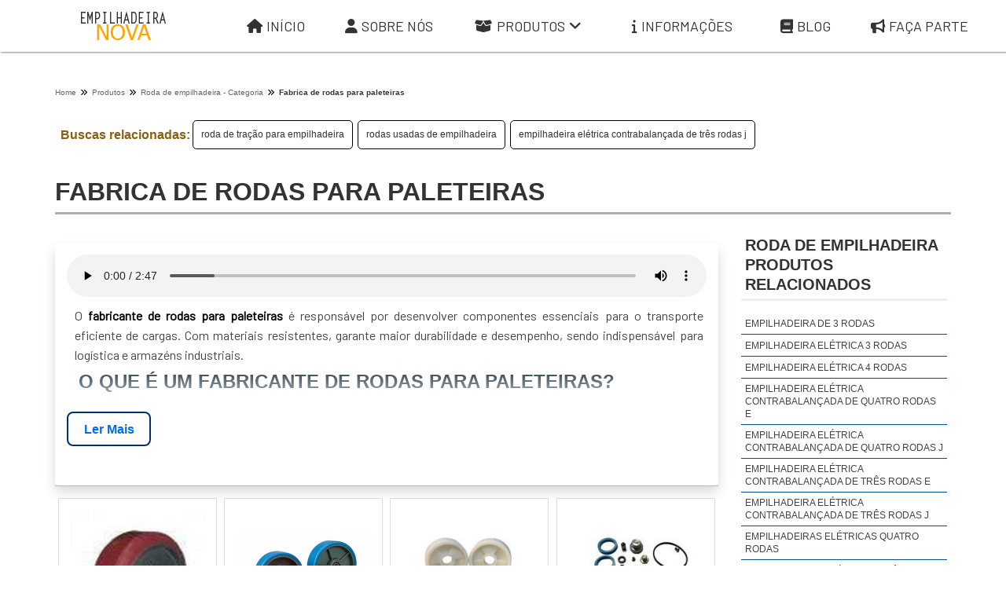

--- FILE ---
content_type: text/html; charset=UTF-8
request_url: https://www.empilhadeiranova.com.br/fabricante-de-rodas-para-paleteiras
body_size: 153169
content:
<!DOCTYPE html>
<html class="no-js" lang="pt-br">
	<head>
		<meta charset="utf-8">
		
		

	<style>
		* {
	margin: 0;
	padding: 0;
	border: 0;
	outline: 0;
	line-height: 25px;
	-webkit-font-smoothing: antialiased;
}

nav ul {
	list-style: none;
	text-align: right;
}

nav ul li {}

nav ul li a {
	text-decoration: none;
	text-transform: uppercase;
}

nav ul li a,
nav ul li a:after,
nav ul li a:before {
	transition: all .2s;
}

nav ul li a:hover {
	color: #333333;
}

nav.stroke ul li a,
nav.fill ul li a {
	position: relative;
}

nav.stroke ul li a:after,
nav.fill ul li a:after {
	position: absolute;
	bottom: 0;
	left: 0;
	right: 0;
	margin: auto;
	width: 0%;
	content: '.';
	color: transparent;
	background: #ecf0f1;
	transition: .2s ease-in-out;
}

nav.stroke ul li a:after,
nav.fill ul li a:after {
	bottom: 0;
	left: 0;
	right: 0;
	margin: auto;
	width: 0%;
	height: 3px;
	content: '.';
	color: transparent;
	background: #ecf0f1;
	transition: .2s ease-in-out;
}

nav.txt ul li a:after {
	position: absolute;
}

nav.stroke ul li a:hover:after {
	width: 100%;
}

nav.fill ul li a {
	transition: all 2s;
}

nav.fill ul li a:after {
	text-align: left;
	content: '.';
	margin: 0;
	opacity: 0;
}

nav.fill ul li a:hover {
	color: #fff;
	z-index: 1;
}

figure:hover {
	transition: .5s;
}

figure {
	overflow: hidden;
	position: relative;
	margin-left: 100px;
	display: flex !important;
	justify-content: flex-end;
	width: 400px;
}

.fig-img {
	display: flex;
	flex-direction: column;
	font-weight: bold;
	width: 50%;
	height: auto;
	float: right;
	background: rgba(61, 162, 217, 0.21);
	padding: 10px;
	text-align: right;
	clear: both;
	position: relative;
}

.fig-img h2 {
	opacity: 1;
	color: #fff;
	text-align: center;	
	display: flex;
	flex-direction: column;
	font-size: 2.5em;
	font-weight: 700;
	clear: both;
}

.fig-img2 {
	display: flex;
	flex-direction: column;
	font-weight: bold;
	width: 50%;
	height: auto;
	float: right;
	background: rgb(34, 35, 55);
	padding: 10px;
	text-align: right;
	clear: both;
	position: relative;
}

.fig-img2 h2 {
	opacity: 1;
	color: #fff;
	text-transform: uppercase;
	text-align: center;
	display: flex;
	flex-direction: column;
	font-size: 3em;
	font-weight: 700;
	clear: both;
}

.concerto-maquina {
	margin-left: 40px;
}

.img-hover {
	width: 100%;
	height: 100%;
}

.img-hover:after {
	margin: 0 auto;
	position: absolute;
	width: 100px;
}

.conteudo-img {
	width: 100%;
	object-fit: contain;
}

nav.fill ul li a:hover:after {
	z-index: -10;
	animation: fill 1s forwards;
	-webkit-animation: fill 1s forwards;
	-moz-animation: fill 1s forwards;
	opacity: 1;
}

iframe {
	width: 100%;
}

input:focus {
	border: 1px solid #58bbf2;
}

.clear {
	clear: both;
}

.gsst_a {
	display: none;
}

.sobre {
	display: block;
	color: #fff;
	text-decoration: none;
	padding: 44px 10px 10px;
	height: 25px;
	text-align: center;
	transition: all .3s linear;
	font-size: 28px;
}

hr {
	display: block;
	height: 1px;
	border: 0;
	border-top: 1px solid #ccc;
	margin: 1em 0;
	padding: 0;
}

ul {
	list-style-type: none;
	list-style: none;
	margin: 0;
	padding: 0;
}

fieldset {
	border: 0;
	margin: 0;
	padding: 0;
}

textarea {
	resize: vertical;
}

button {
	cursor: pointer;
	letter-spacing: 2px;
}

body {
	font-size: 1rem;
	font-family: sans-serif;
	color: #fff;
}

h1 {
	color: #333;
	font-size: 36px;
	text-decoration: none;
	font-family: 'Noto Sans', sans-serif;
	text-transform: uppercase;
	padding-bottom: 10px;
	line-height: 32px;
	border-bottom: 3px solid #afafaf;
}

h2 {
	font-size: 16px;
	color: #fff;
	text-decoration: none;
	margin: 20px 0px;
	font-family: 'Cuprum:700', sans-serif;
}

h3,
h4 {
	text-decoration: none;
	margin: 15px 0;
	color: #fefefe;
}

h3 {
	font-size: 1.15em;
	color: #333333;
	text-decoration: none;
	text-transform: uppercase;
	margin: 15px 0;
}

a {
	color: #333333;
	text-decoration: none;
}

a:hover {
	text-decoration: none;
}

a.tel {
	text-decoration: none;
	color: inherit;
}

.li-mpi {
	list-style: disc;
	list-style: inherit;
}

p {
	padding: 4px;
	margin: 6px;
	color: #333;
	font-size: 1.0em;
}

.back-box {
	width: 480px;
	padding: 40px 28px;
	background: rgba(255, 255, 255, .6);
	border-radius: 5px;
	box-shadow: 0 2px 8px rgba(0, 0, 0, .33);
	transition: all .3s ease;
	text-align: center;
	margin: 50px auto;
}

.msg {
	font-weight: bolder;
	text-transform: uppercase;
	font-size: 2.2em;
	color: #09426b;
}

.msg-tiny {
	font-size: .7em;
}

.content-msg {
	padding: 50px 0;
}

.main-sucess {
	min-height: 70vh;
}

.topofixo #menu2 a {
	color: #0f73ee;
	text-shadow: none;
}

.topofixo #menu2 a:hover {
	color: #374957;
}

.topofixo .logo img {
	width: 120px;
	transition: .3s;
}

.topofixo .topo {
	display: none;
}

.blue {
	color: #0f73ee;
	font-size: 2em;
	font-weight: 100;
	text-transform: uppercase;
	text-align: center;
	clear: both;
	height: auto;
	margin: 0 auto;
	padding: 20px;
	font-weight: 600;
	line-height: 32px;
}

.google-search {
	background-color: transparent;
	border: none;
	width: 270px;
	height: 25px;
	left: 0;
	margin-bottom: 5px;
	margin-top: -5px;
	vertical-align: middle;
}

.cse .gsc-control-cse,
.gsc-control-cse {
	font-family: Arial, sans-serif;
	background-color: #ffffff;
	border: none !important;
	margin-right: 20px;
}

.gsc-control-cse {
	font-family: Arial, sans-serif;
	background-color: transparent !important;
	border: 0;
}

.gsc-clear-button {
	display: none;
}

.google-search input[type="submit"],
input[type="button"] {
	display: block;
	padding: 19px 39px 18px 39px;
	color: #FFF;
	background: #ecf0f1;
	font-size: 18px;
	text-align: center;
	font-style: normal;
	margin: 10px auto;
	width: 76px !important;
	height: 55px;
}

#___gcse_1 {
	width: 100%;
	padding: 0 10px;
}

.gsc-results .gsc-cursor-box .gsc-cursor-current-page {
	border-color: #FFFFFF;
	background-color: #CB701F;
	color: #ffffff !important;
}

.gsc-search-box-tools .gsc-search-box .gsc-input {
	max-width: 173px !important;
	margin-left: 10px !important;
}

.logo-top {
	float: left;
	height: 66px;
	text-align: center;
	transition: .3s ease-in-out;
	display: flex;
	align-items: center;
}

.logo-mobile {
	display: none;
}

[data-anime] {
	opacity: 0;
	transition: .3s ease-in-out;
}

[data-anime="left"] {
	transform: translate3d(-50px, 0px, 0px);
}

[data-anime="left-1"] {
	transform: translate3d(-250px, 0px, 0px);
}

[data-anime="left-2"] {
	transform: translate3d(-350px, 0px, 0px);
}

[data-anime="left-0"] {
	transform: translate3d(-20px, 0px, 0px);
}

[data-anime="in"] {
	transform: translate3d(0px, 0px, 0px);
}

[data-anime="right"] {
	transform: translate3d(50px, 0px, 0px);
}

[data-anime="up"] {
	transform: translate3d(0px, 70px, 0px);
}

[data-anime="down"] {
	transform: translate3d(0px, -70px, 0px);
}

[data-anime].animate {
	opacity: 1;
	transform: translate3d(0px, 0px, 0px);
}

header {
	margin: 0 auto;
	background-color: #fff;
	transition: .5s;
	position: fixed;
	width: 100%;
	top: 0;
	box-shadow: 1px 1px 2px #888;
	z-index: 9999;
}

header .logo {
	float: left;
	margin: 20px 0;
}

header .logo img {
	width: 220px;
	transition: .3s;
}

header .right {
	float: right;
	text-align: right;
	color: #666;
	font-size: 12px;
	margin: 17px 0px;
}

header .right strong {
	font-size: 20px;
}

header #menu {
	clear: both;
	background-image: linear-gradient(to top, #dfe9f3 0%, white 100%);
	font-size: 19px;
	text-align: center;
	right: 0;
	width: 100%;
	top: 0;
	z-index: 999999;
	-webkit-box-shadow: 0px 7px 12px -2px rgba(0, 0, 0, 0.38);
	-moz-box-shadow: 0px 7px 12px -2px rgba(0, 0, 0, 0.38);
	box-shadow: 0px 1px 12px -2px rgba(0, 0, 0, 0.38);
}

header #menu li {
	position: relative;
	display: inline-block;
	display: flex;
	justify-content: space-between;
	align-items: center;
	align-self: center;
	border-bottom: 1px solid #e2ebf4;
}

header #menu a {
	display: inline;
	color: #ffffff;
	text-decoration: none;
	text-align: center;
	width: 100%;
	padding: 20px 55px;
	transition: all .3s linear;
	display: flex;
	align-self: center;
	letter-spacing: .1em;
	font-weight: 500;
}

header #menu ul {
	display: flex;
	justify-content: space-around;
	align-items: center;
	width: 100%;
}

header #menu a:hover,
header #menu li:hover a {
	background-color: #3498db;
	color: #fff;
}

header #menu table {
	border-collapse: collapse;
	position: absolute;
	left: 0;
	top: 0;
	margin-right: 50px;
}

header #menu .dropdown .sub-menu {
	display: none;
	position: absolute;
	top: 66px;
	left: 0;
	margin: 0;
	height: auto;
	width: auto;
	z-index: 7;
	box-shadow: 0px 1px 12px -2px rgba(0, 0, 0, 0.38);
	background-color: transparent;
}

header #menu .dropdown:hover .sub-menu {
	display: block;
}

header #menu .dropdown:hover .sub-menu li {
	position: relative;
	float: left;
	width: 222px;
	padding: 0;
	color: #333;
}

header #menu .dropdown:hover .sub-menu li a {
	display: block;
	width: 300px;
	font-size: 13px;
	padding: 6px;
	height: auto;
	text-align: left;
	text-decoration: none;
	background: #2980b9;
}

header #menu .dropdown:hover .sub-menu li a:hover {
	background-color: #206796;
}

header #menu .dropdown ul li.dropdown .sub-menu {
	display: none;
	position: absolute;
	top: 0px;
	left: 200px;
	margin: 0;
	height: auto;
	width: 190px;
	z-index: 7;
}

header #menu .dropdown ul li.dropdown:hover .sub-menu {
	display: block;
}

header #menu .dropdown .sub-menu-info {
	display: none;
	position: absolute;
	top: 31px;
	left: -517px;
	margin: 0;
	height: auto;
	width: 900px;
	z-index: 7;
	background: #1C6299;
}

header #menu .dropdown:hover .sub-menu-info {
	display: block;
}

header #menu .dropdown:hover .sub-menu-info li {
	position: relative;
	float: left;
	width: 300px;
	margin: 0;
	padding: 0;
}

header #menu .dropdown:hover .sub-menu-info li a {
	display: block;
	width: 290px;
	font-size: 12px;
	padding: 5px;
	height: auto;
	text-align: left;
	text-decoration: none;
	color: #fff;
}

header #menu .dropdown:hover .sub-menu-info li a:hover {
	background: #1a5b8f;
	color: #FFF;
}

header #menu .dropdown ul li.dropdown .sub-menu-info {
	display: none;
	position: absolute;
	top: 0px;
	left: 200px;
	margin: 0;
	height: auto;
	width: 190px;
	z-index: 7;
}

header #menu .dropdown ul li.dropdown:hover .sub-menu-info {
	display: block;
}

header #menu .dropdown-2 .sub-menu2 {
	display: none;
	position: absolute;
	top: 45px;
	left: 0px;
	margin: 0;
	height: auto;
	width: 690px;
	z-index: 7;
	background: #333333;
}

header #menu .dropdown-2:hover .sub-menu2 {
	display: block;
}

header #menu .dropdown-2:hover .sub-menu2 li {
	position: relative;
	float: left;
	width: 230px;
	padding: 0;
}

header #menu .dropdown-2:hover .sub-menu2 li a {
	display: block;
	font-size: 9px;
	padding: 2px;
	height: auto;
	text-align: left;
	text-decoration: none;
	color: #ffffff;
}

header #menu .dropdown-2:hover .sub-menu2 li a:hover {
	color: #ffffff;
}

header #menu .dropdown-2 ul li.dropdown-2 .sub-menu2 {
	display: none;
	position: absolute;
	top: 0px;
	left: 200px;
	margin: 0;
	height: auto;
	width: 190px;
	z-index: 7;
}

header #menu .dropdown-2 ul li.dropdown-2:hover .sub-menu2 {
	display: block;
}

header #menu .dropdown-2 .sub-menu2-info {
	display: none;
	position: absolute;
	top: 31px;
	left: -517px;
	margin: 0;
	height: auto;
	width: 900px;
	z-index: 7;
	background: #1C6299;
}

header #menu .dropdown-2:hover .sub-menu2-info {
	display: block;
}

header #menu .dropdown-2:hover .sub-menu2-info li {
	position: relative;
	float: left;
	width: 300px;
	margin: 0;
	padding: 0;
}

header #menu .dropdown-2:hover .sub-menu2-info li a {
	display: block;
	width: 290px;
	font-size: 12px;
	padding: 5px;
	height: auto;
	text-align: left;
	text-decoration: none;
	color: #fff;
}

header #menu .dropdown-2:hover .sub-menu2-info li a:hover {
	background: #1a5b8f;
	color: #FFF;
}

header #menu .dropdown-2 ul li.dropdown-2 .sub-menu2-info {
	display: none;
	position: absolute;
	top: 0px;
	left: 200px;
	margin: 0;
	height: auto;
	width: 190px;
	z-index: 7;
}

header #menu .dropdown-2 ul li.dropdown-2:hover .sub-menu2-info {
	display: block;
}

header #menu2 .dropdown-2 .sub-menu2 {
	display: none;
	position: absolute;
	top: 31px;
	left: 0;
	margin: 0;
	height: auto;
	width: 230px;
	z-index: 7;
	background: #1C6299;
}

header #menu2 .dropdown-2:hover .sub-menu2 {
	display: block;
}

header #menu2 .dropdown-2:hover .sub-menu2 li {
	position: relative;
	float: left;
	width: 230px;
	margin: 0;
	padding: 0;
}

header #menu2 .dropdown-2:hover .sub-menu2 li a {
	display: block;
	width: 220px;
	font-size: 13px;
	padding: 5px;
	text-align: left;
	text-decoration: none;
	color: #fff;
	height: auto;
}

header #menu2 .dropdown-2:hover .sub-menu2 li a:hover {
	background: #1a5b8f;
	color: #FFF;
}

header #menu2 .dropdown-2 ul li.dropdown-2 .sub-menu2 {
	display: none;
	position: absolute;
	top: 0px;
	left: 200px;
	margin: 0;
	height: auto;
	width: 190px;
	z-index: 7;
}

header #menu2 .dropdown-2 ul li.dropdown-2:hover .sub-menu2 {
	display: block;
}

header #menu2 .dropdown-2 .sub-menu2-info {
	display: none;
	position: absolute;
	top: 31px;
	left: -577px;
	margin: 0;
	height: auto;
	width: 900px;
	z-index: 7;
	background: #1C6299;
}

header #menu2 .dropdown-2:hover .sub-menu2-info {
	display: block;
}

header #menu2 .dropdown-2:hover .sub-menu2-info li {
	position: relative;
	float: left;
	width: 300px;
	margin: 0;
	padding: 0;
}

header #menu2 .dropdown-2:hover .sub-menu2-info li a {
	display: block;
	width: 290px;
	font-size: 12px;
	height: auto;
	padding: 5px;
	text-align: left;
	text-decoration: none;
	color: #fff;
}

header #menu2 .dropdown-2:hover .sub-menu2-info li a:hover {
	background: #1a5b8f;
	color: #FFF;
}

header #menu2 .dropdown-2 ul li.dropdown-2 .sub-menu2-info {
	display: none;
	position: absolute;
	top: 0px;
	left: 200px;
	margin: 0;
	height: auto;
	width: 190px;
	z-index: 7;
}

header #menu2 .dropdown-2 ul li.dropdown-2:hover .sub-menu2-info {
	display: block;
}

header #menu2 {
	height: 66px;
	font-size: 15px;
	text-align: center;
	float: right;
	transition: .3s;
	display: flex;
	width: 100%;
}

header #menu2 ul {
	display: flex;
	justify-content: space-around;
	align-items: center;
	text-align: center;
	align-items: center;
}

header #menu2 li {
	position: relative;
	display: inline-block;
}

header #menu2 a {
	margin: 0 2px;
	font-size: 18px;
	width: 109%;
	color: #333;
	text-decoration: none;
	padding: 10px 30px;
	height: 46px;
	text-align: center;
	transition: all 0.3s linear;
	display: flex;
	align-items: center;
	justify-content: center;
	font-family: 'Barlow', sans-serif;
}

header #menu2 a:hover,
header #menu2 li:hover a {
	color: #7d7d7d;
}

header #menu2 table {
	border-collapse: collapse;
	position: absolute;
	left: 0;
	top: 0;
}

header #menu2 .dropdown .sub-menu {
	display: none;
	position: absolute;
	top: 66px;
	left: 2px;
	margin: 0;
	width: 229px;
	z-index: 7;
	background-color: #fff;
}

header #menu2 .dropdown:hover .sub-menu {
	display: block;
}

header #menu2 .dropdown:hover .sub-menu li {
	position: relative;
	float: left;
	width: 225px;
	margin: 0;
	padding: 0;
}

header #menu2 .dropdown:hover .sub-menu li a {
	display: block;
	width: 223px;
	font-size: 13px;
	padding: 4px 2px;
	text-align: left;
	text-decoration: none;
	color: #333;
	height: auto;
}

header #menu2 .dropdown:hover .sub-menu li a:hover {
	color: #333;
	background-color: #dddddd;
}

header #menu2 .dropdown ul li.dropdown .sub-menu {
	display: none;
	position: absolute;
	top: 0px;
	left: 200px;
	margin: 0;
	height: auto;
	width: 190px;
	z-index: 7;
}

header #menu2 .dropdown ul li.dropdown:hover .sub-menu {
	display: block;
}

header #menu2 .dropdown .sub-menu-info {
	display: none;
	position: absolute;
	top: 31px;
	left: -577px;
	margin: 0;
	height: auto;
	width: 900px;
	z-index: 7;
	background: #1C6299;
}

header #menu2 .dropdown:hover .sub-menu-info {
	display: block;
}

header #menu2 .dropdown:hover .sub-menu-info li {
	position: relative;
	float: left;
	width: 300px;
	margin: 0;
	padding: 0;
}

header #menu2 .dropdown:hover .sub-menu-info li a {
	display: block;
	width: 290px;
	font-size: 12px;
	height: auto;
	padding: 5px;
	text-align: left;
	text-decoration: none;
	color: #fff;
}

header #menu2 .dropdown:hover .sub-menu-info li a:hover {
	background: #1a5b8f;
	color: #FFF;
}

header #menu2 .dropdown ul li.dropdown .sub-menu-info {
	display: none;
	position: absolute;
	top: 0px;
	left: 200px;
	margin: 0;
	height: auto;
	width: 190px;
	z-index: 7;
}

header #menu2 .dropdown ul li.dropdown:hover .sub-menu-info {
	display: block;
}

.fas-icons {
	margin-right: 5px;
}

.fas-icons-down {
	margin-left: 5px;
}

article strong {
	font-weight: 700;
	font-size: 14px;
	color: #333;
}

article h2 strong {
	font-weight: 600;
	font-size: 20px;
}

article .thumbnails-mod17 strong {
	font-weight: bolder;
	font-size: 16px;
}

.busca-relacionadas {
	width: 100%;
	padding: 10px 0px;
	padding-top: 20px;
	margin-bottom: 0;
}

.btn-space {
	height: 90px;
	float: left;
	width: 100%;
}

.video-flex {
	display: flex;
	flex-wrap: nowrap;
	justify-content: space-between;
	width: 1140px;
}

.wrapper-above {
	padding-left: 40px;
	padding-top: 220px;
}

.container {
	height: auto;
	position: relative;
}

.randomClass {
	height: 30px;
	width: 100%;
	background-color: burlywood;
}

.title-main {
	max-width: 100%;
	width: 1140px;
	margin: 0 auto;
}

.wrapper-footer {
	max-width: 100%;
	width: 1280px;
	margin: 0 auto;
}

.wrapper-copy {
	max-width: 100%;
	width: 1280px;
	margin: 0 auto;
	display: flex;
	justify-content: space-between;
	align-content: center;
	align-items: center;
}

main {
	min-height: 650px;
}

.wrapper-main {
	height: auto;
	margin: 0 auto;
	width: 100%;
	background-image: url('../imagens/img-home/texture.jpg');
}

.main-center {
	width: 1080px;
	max-width: 100%;
	margin: 0 auto;
	height: auto;
	display: flex;
	justify-content: space-between;
	margin-bottom: 40px;
}

.wrapper-main h2 {
	color: #333;
	text-transform: uppercase;
	margin-left: 10px;
}

.wrapper-main-dg {
	background-image: linear-gradient(135deg, #f5f7fa 0%, #c3cfe2 100%);
	padding-bottom: 0;
}

.icons-area {
	width: 100%;
	background-image: linear-gradient(to top, #2f3640 0%, #333333 100%);
	bottom: 0;
	height: 180px;
}

.incomplete-box {
	width: 45%;
	position: relative;
	font-size: 1.4em;
	margin-top: 60px;
	padding: 25px 25px;
	transition: .3s ease;
	height: auto;
	border-radius: 2px;
	background-color: #fff;
	display: flex;
	flex-direction: column;
	color: #333;
	box-shadow: 3px 0px 11px -2px rgba(0, 0, 0, 0.3);
}

.incomplete-box img {
	width: 101%;
}

.incomplete-box p {
	color: #333;
	font-size: 15px;
	font-weight: 500;
}

.incomplete-box li {
	padding: 5px 10px;
	font-weight: 500;
}

.incomplete-box h2 {
	font-size: 1.1em;
	text-transform: uppercase;
	padding: 0 10px;
	border-left: 3px solid #ffcd24;
}

.incomplete-box h3 {
	color: #fff;
	font-size: 28px;
	font-family: 'Raleway', sans-serif;
	text-transform: uppercase;
}

.incomplete-box h3 {
	width: 150px;
	height: 36px;
	position: relative;
	z-index: 1;
}

.incomplete-box h3:before {
	content: "";
	position: absolute;
	left: 0;
	bottom: 0;
	height: 1px;
	width: 50%;
	border-bottom: 5px solid #fff;
}

.incomplete-box::after,
.incomplete-box::before {
	content: '';
	position: absolute;
	height: 120px;
	width: 9px;
	right: 0;
}

.incomplete-box::after {
	top: 0;
	height: 50px;
}

.incomplete-box::before {
	bottom: 0;
}

.quadro-2 {
	width: 50%;
	background: #fff;
	font-size: 1.1em;
	border-radius: 2px;
	font-weight: 500;
	text-align: center;
	margin-top: 60px;
	margin-right: 40px;
	padding: 25px 25px;
	right: 0;
	transition: .3s ease;
	-webkit-box-shadow: 10px 10px 62px 0px rgba(0, 0, 0, 0.1);
	box-shadow: 3px 0px 11px -2px rgba(0, 0, 0, 0.3);
}

.quadro-2:hover {}

.quadro-2 h3,
ul,
li {
	text-align: left;
	color: #333;
	font-size: 15px;
	font-weight: 500;
	list-style: none;
}

.quadro-2 h3 {
	font-size: 28px;
	font-family: 'open sans', sans-serif;
	color: #ecf0f1;
	text-transform: uppercase;
}

.quadro-2 h4 {
	color: #333333;
	font-size: 16px;
	font-family: 'open sans', sans-serif;
}

.quadro-2 p {
	color: #333;
}

.quadro-2 img {
	border-radius: 2px;
	width: 494px;
}

.main-content {
	width: 1140px;
	max-width: 100%;
	display: inline-block;
	PADDING-TOP: 20px;
}

.main-content p {
	width: 570px;
	text-align: left;
}

.wrapper {
	max-width: 100%;
	width: 1140px;
	margin: 0 auto;
}

.wrapper-form {
	max-width: 100%;
	width: 1140px;
	margin: 0 auto;
}

.wrapper-intro .wrapper {
	width: 100%;
	margin: 0 auto;
	background-size: cover;
	-webkit-background-size: cover;
	-moz-background-size: cover;
	-o-background-size: cover;
	font-family: 'Open Sans', sans-serif;
	max-width: 1140px;
	margin: 0 auto;
	max-height: 625px;
	display: flex;
	flex-direction: column;
}

.wrapper-intro {
	width: 100%;
	margin: 0 auto;
	background-size: cover;
	-webkit-background-size: cover;
	-moz-background-size: cover;
	-o-background-size: cover;
	font-family: 'Open Sans', sans-serif;
	display: flex;
	justify-content: center;
	align-items: center;
	background-attachment: fixed;
}

.wrapper-intro h1 {
	font-size: 4em;
	color: #fff;
	margin: 0.65em 0;
	text-transform: capitalize;
	border-bottom: none;
	text-shadow: 1px 1px 4px rgb(0, 0, 0);
	font-weight: 900;
}

.wrapper-intro h2 {
	margin: 1.5em auto;
	COLOR: #fff;
	text-shadow: 1px 1px 1px rgb(8, 8, 8);
}

.wrapper-intro p {
	color: #fff;
	letter-spacing: .032em;
	margin: 1.5em 0;
	padding: 0 100px 0 0;
	text-shadow: 1px 1px 1px rgb(0, 0, 0);
}

.wrapper-destaque {
	max-width: 100%;
	margin: 0 auto;
}

.destaque {
	padding: 20px 5px;
	transition: .5s ease-in-out;
	width: 1140px;
	max-width: 95%;
	margin: 0 auto;
}

.destaque:hover {
	-moz-box-shadow: 1px 2px 13px -2px rgba(0, 0, 0, 0.75);
}

.destaque h2 {
	color: #333;
	text-align: center;
	font-size: 2em;
	font-weight: lighter;
	text-transform: uppercase;
	line-height: 40px;
}

.arrow {
	color: #ecf0f1;
	padding-bottom: 20px;
	height: 45px;
	width: 45px;
	box-sizing: border-box;
	margin: 0 auto;
}

section {
	float: left;
	max-width: 100%;
	width: 100%;
	margin: 0 auto;
	background-color: #fff;
}

section p {
	font-size: 16px;
	text-align: justify;
	font-family: "Barlow", sans-serif;
	color: #444;
}

article {
	float: left;
	width: 74%;
}

article p {
	display: inline-block;
}

article.full {
	width: 100%;
	min-height: 63vh;
}

article .alerta {
	font-size: 12px;
	color: #444;
	font-weight: bold;
}

#breadcrumb {
	display: flex;
	clear: both;
	width: 100%;
	color: #0B1933;
	font-size: 12px;
	margin: 20px 0px;
}

#breadcrumb div {
	display: inline;
}

#breadcrumb a {
	color: #666;
	text-decoration: none;
}

#breadcrumb a:hover {
	color: #bbb;
	text-decoration: none;
}

@media only screen and (max-width: 765px) {
	#breadcrumb {
		display: flex;
		flex-direction: column;
		gap: 4px;
	}
}

.list {
	margin: 0 0 20px 40px;
}

.list li {
	list-style: disc;
	margin: 6px 0;
	line-height: 1.5em;
	font-size: 14px;
}

.picture-legend {
	display: inline-block;
	padding: 3px;
}

.picture-legend p {
	clear: both;
	display: block;
	text-align: right;
	font-weight: normal;
	padding: 4px;
	font-size: 9px;
	margin: 0;
}

.picture-legend img {
	margin: 0 auto;
	display: block;
	height: 200px !important;
}

.picture-left {
	float: left;
	margin: 0 10px 0 0;
	max-width: 50%;
}

.picture-right {
	float: right;
	margin: 0 0 0 10px;
	max-width: 50%;
}

.picture-center {
	margin: 0 auto;
	display: block;
	background: #ddd;
	margin-right: 10px;
	margin-top: 10px;
}

.btn {
	text-decoration: none;
	color: #fff;
	background: #1C6299;
	padding: 10px 15px;
	margin: 2.25em auto;
	font-size: 14px;
	display: inline-block;
	transition: .3s;
	box-shadow: 0 12px 42px 0 rgba(0, 0, 0, 0.2);
}

.btn:hover {
	opacity: 0.9;
}

.topo {
	background: #ecf0f1;
	color: white;
	font-size: 13px;
	padding: 8px 10px;
}

.topo a {
	color: white;
	margin: 0 10px;
	text-decoration: none;
}

header .topo .social {
	display: inline-block;
	float: right;
}

.conteudo-index {
	background: #efefef;
	box-sizing: border-box;
	padding: 10px 0px;
}

.conteudo-index h2,
.conteudo-index h1 {
	color: #444;
}

.conteudo-index p {
	color: #444;
}

.subtitulo-map {
	color: #333;
	font-weight: bold;
	font-size: 1.0em;
}

.subtitulo-map:hover {
	color: #808080;
}

.fundo-img {
	position: relative;
	display: inline-block;
	margin: 20px 35px;
	background-color: #ffcd24;
	border-radius: 5px;
}

.image {
	float: right;
	opacity: 1;
	display: inline-block;
	width: 100%;
	transition: .5s ease;
	backface-visibility: hidden;
	border-radius: 5px;
}

.image:hover {
	transform: scale(1.05);
}

.middle {
	position: absolute;
	text-align: center;
	padding-top: 20px;
	width: 100%;
	top: 50%;
	left: 50%;
	opacity: 0;
	-webkit-transform: translate(-50%, -50%);
	-moz-transform: translate(-50%, -50%);
	transform: translate(-50%, -50%);
	-webkit-transition: all 0.5s ease-in-out 0s;
	-moz-transition: all 0.5s ease-in-out 0s;
	transition: all 0.5s ease-in-out 0s;
	font-family: 'Raleway', sans-serif;
}

.middle h4 {
	color: #fff;
	font-weight: 700;
	padding: 0 20px;
	font-size: 1.3em;
	text-transform: uppercase;
	margin-bottom: 50px;
}

.fundo-img:hover .image {
	opacity: 0.2;
}

.fundo-img:hover .middle {
	opacity: 1;
}

.text {
	background-color: #4CAF50;
	color: white;
	font-size: 16px;
	padding: 16px 32px;
}

.btn-4 {
	color: #000000;
	overflow: hidden;
	text-align: center;
	background-color: #ffcd24;
	padding: 14px 0;
	transition: .3s ease;
	margin: 0 auto;
	margin-top: 30px;
	display: block;
	width: 256px;
	cursor: pointer;
}

.btn-5 {
	color: #fff;
	text-shadow: 2px 2px 2px #333;
	overflow: hidden;
	text-align: center;
	padding: 5px 0;
	text-transform: uppercase;
	transition: .3s ease;
	margin-left: 450px;
	margin-top: 15%;
	display: block;
	width: 100px;
	max-width: 100%;
	cursor: pointer;
	position: relative;
	-moz-box-shadow: 10px 10px 62px 0px rgba(0, 0, 0, 0.3);
}

.btn-5:hover {
	border-bottom: #f8a406 3px solid;
}

.btn-5:before {
	position: absolute;
	height: 100%;
	font-size: 125%;
	line-height: 3.5;
	color: #fff;
	-webkit-transition: all 0.3s;
	-moz-transition: all 0.3s;
	transition: all 0.3s;
}

.btn-5:active:before {
	color: #9E4C03;
}

.btn-6 {
	color: #fff;
	overflow: hidden;
	text-align: center;
	padding: 5px 0;
	transition: .3s ease;
	margin-left: 20px;
	margin-top: 30%;
	display: block;
	width: 108px;
	cursor: pointer;
}

.btn-6:hover {
	border-bottom: 3px solid #fff;
}

.btn-6:before {
	position: absolute;
	height: 100%;
	font-size: 125%;
	line-height: 3.5;
	color: #fff;
	-webkit-transition: all 0.3s;
	-moz-transition: all 0.3s;
	transition: all 0.3s;
}

.btn-6:active:before {
	color: #9E4C03;
}

.btn-produto {
	color: #fff;
	overflow: hidden;
	text-align: center;
	background-color: #ffa500;
	padding: 13px 0;
	transition: .3s ease;
	margin: 18px auto;
	display: block;
	width: 256px;
	cursor: pointer;
	border: 3px solid #ffa500;
}

.btn-produto:hover {
	background: #da8e00;
	color: #ffffff;
	border: 3px solid transparent;
	box-shadow: none;
}

.btn-produto:before {
	position: absolute;
	height: 100%;
	font-size: 125%;
	line-height: 3.5;
	color: #fff;
	-webkit-transition: all 0.3s;
	-moz-transition: all 0.3s;
	transition: all 0.3s;
}

.btn-produto:active:before {
	color: #9E4C03;
}

.wrapper-btn {
	padding: 55px 0;
	margin: 0 auto;
}

.btn-intro {
	width: 120px;
	height: 24px;
	margin: 0 50px 0 0;
	background-color: #dc6b0e;
	border-radius: 2px;
	color: #fff;
	transition: background-image 1s;
	box-shadow: 0 12px 42px 0 rgba(0, 0, 0, 0.2);
	transition: .3s ease;
	-webkit-box-shadow: 10px 10px 62px 0px rgba(0, 0, 0, 0.3);
	-moz-box-shadow: 10px 10px 62px 0px rgba(0, 0, 0, 0.3);
	box-shadow: 0px 2px 9px -1px rgba(0, 0, 0, 0.5);
}

.btn-intro:hover {
	box-shadow: none;
	box-shadow: 0 12px 42px 0 rgba(0, 0, 0, 0.2);
	transition: .3s ease;
	background-color: #92480b;
	-webkit-box-shadow: inset 0px 2px 23px -8px rgba(0, 0, 0, 0.75);
	border: transparent;
	-moz-box-shadow: inset 0px 6px 34px -8px rgba(0, 0, 0, 0.75);
	-moz-box-shadow: 10px 10px 62px 0px rgba(0, 0, 0, 0.3);
}

.btn-intro:active {
	font-weight: 700;
}

.btn-saiba {
	background-color: transparent;
	width: 265px;
	height: 55px;
	border: 3px solid #ecf0f1;
	color: #ecf0f1;
	border-radius: 2px;
	box-shadow: 0 12px 42px 0 rgba(0, 0, 0, 0.2);
	transition: .3s ease;
	margin-left: 55px;
	margin: 0 5px;
}

.btn-saiba:hover {
	background-color: #fff;
	border: none;
	color: black;
	border-radius: 2px;
}

.btn-quadro {
	background-color: #ecf0f1;
	width: 205px;
	height: 55px;
	color: #fff;
	margin: 68px 20px;
	box-shadow: 0 12px 42px 0 rgba(0, 0, 0, 0.2);
	transition: .3s ease;
}

.btn-quadro:hover {
	background-color: #ecf0f1;
	color: #fff;
}

.btn-quadro-menu {
	background-color: transparent;
	width: 205px;
	height: 55px;
	border: 3px solid white;
	color: #fff;
	margin: 10px 20px;
	box-shadow: 0 12px 42px 0 rgba(0, 0, 0, 0.2);
	transition: .3s ease;
	font-weight: 600;
	padding: 15px 55px;
	border-radius: 5px;
}

.btn-quadro-menu:hover {
	background-color: #fff;
	color: #ecf0f1;
}

.thumbnails-main {
	display: inline-block;
	list-style: none;
	list-style-type: none;
	text-align: center;
}

.thumbnails-main li {
	float: left;
	width: 213px;
	height: auto;
	margin: 10px 16px;
	text-align: center;
	text-transform: uppercase;
	transition: .3s;
}

.thumbnails-main li:hover img {
	opacity: 0.9;
}

.thumbnails-main li:hover h2 {
	opacity: 0.9;
}

.thumbnails-main img {
	width: 100%;
	height: 200px;
	object-fit: cover;
	transition: .3s;
}

.thumbnails-main h2 {
	font-size: 10px;
	background: #1C6299;
	height: 22px;
	padding: 8px 0px;
	margin-top: 0px;
	transition: .3s;
}

.thumbnails-main a {
	text-decoration: none;
	display: flex;
	margin: 0 auto;
}

.thumbnails-main a:hover {
	text-decoration: none;
}

.thumbnails-main {
	list-style: none;
	text-align: center;
	display: flex;
	flex-wrap: wrap;
	position: relative;
}

.thumbnails-main li {
	float: left;
	width: 230px;
	height: 235px;
	padding: 30px;
	margin: 20px auto;
	border: 1px solid #DEDEDE;
	background: #FFF;
	position: relative;
	font-size: 10px;
	justify-content: center;
	text-align: center;
}

.thumbnails-main li img {
	width: 230px;
	height: 200px;
}

.thumbnails-main li:hover {
	transform: scale3d(1.05, 1.05, 1.05);
	box-shadow: 3px 0px 11px -2px rgba(0, 161, 255, 0.4);
}

.thumbnails-main li:hover img {
	border: 0 solid #DEDEDE;
}

.thumbnails-main li p {
	text-align: center;
	text-transform: uppercase;
	color: #666;
	font-weight: 400;
	font-size: 10px;
}

.thumbnails-main h2,
.thumbnails-main h3,
.thumbnails-main h4 {
	text-align: center;
	line-height: 13px;
}

.thumbnails-main h2 {
	font-size: 13px;
}

.thumbnails-main h2 a,
.thumbnails-main h3 a,
.thumbnails-main h4 a {
	font-size: 11px;
	color: #2f4b71;
	font-weight: 700;
	line-height: 13px;
	text-align: center;
	justify-content: center;
	margin: 10px auto;
}

.thumbnails-main li .botao,
.thumbnails-main li .botao-cotar {
	padding: 5px 10px;
	color: #FFF;
	margin: auto;
	font-size: 14px;
	box-shadow: 2px 2px 2px 2px rgba(0, 0, 0, .1);
	text-align: center;
	margin: 0 0 30px 15px;
	justify-content: center;
}

.thumbnails-main a {}

.thumbnails-main a:hover {
	text-decoration: underline;
}

.thumbnails-main li .botao {
	background: #F98C18;
	text-decoration: none;
}

.thumbnails-main li .botao:hover {
	background-color: #469b42;
}

.thumbnails-main li .botao-cotar {
	background: #F98C18;
	text-decoration: none;
}

.botao {
	display: none;
}

.thumbnails-main li .botao-cotar:hover {
	background-color: #167ac6;
}

.thumbnails {
	display: inline-block;
	list-style: none;
	list-style-type: none;
	text-align: center;
}

.thumbnails li {
	float: left;
	width: 213px;
	height: auto;
	margin: 10px 16px;
	text-align: center;
	text-transform: uppercase;
	transition: .3s;
}

.thumbnails li:hover img {
	opacity: 0.9;
}

.thumbnails li:hover h2 {
	opacity: 0.9;
}

.thumbnails img {
	width: 100%;
	height: 200px;
	object-fit: cover;
	transition: .3s;
}

.thumbnails h2 {
	font-size: 10px;
	background: #1C6299;
	height: 22px;
	padding: 8px 0px;
	margin-top: 0px;
	transition: .3s;
}

.thumbnails button {
	text-decoration: none;
	color: white;
}

.thumbnails button:hover {
	text-decoration: none;
}

.thumbnails {
	list-style: none;
	text-align: center;
	display: flex;
	flex-wrap: wrap;
	position: relative;
	justify-content: space-between;
}

.thumbnails li {
	float: left;
	width: 174px;
	height: auto;
	min-height: 395px;
	padding: 13px;
	margin: 5px 4px 30px;
	border: 1px solid #DEDEDE;
	background: #FFF;
	position: relative;
	font-size: 10px;
}

.thumbnails li img {
	height: 174px;
	border: 1px solid #FFF;
	object-fit: contain;
}

.thumbnails li:hover {
	box-shadow: 0 0 15px #999;
}

.thumbnails li p {
	text-align: center;
	text-transform: uppercase;
	color: #666;
	font-weight: 400;
	font-size: 10px;
}

.thumbnails h2,
.thumbnails h3,
.thumbnails h4 {
	text-align: center;
	line-height: 13px;
}

.thumbnails h2 {
	font-size: 12px;
	position: absolute;
	bottom: 0px;
	margin: 0px 0 109px 0;
	margin-left: auto;
	margin-right: auto;
	left: 0;
	right: 0;
}

.thumbnails h2 a,
.thumbnails h3 a,
.thumbnails h4 a {
	font-size: 11px;
	color: #2f4b71;
	font-weight: 700;
	line-height: 13px;
}

.thumbnails li .botao,
.thumbnails li .botao-cotar {
	padding: 5px 5px;
	color: #000;
	margin: auto;
	/* font-weight: 600; */
	font-size: 14px;
	box-shadow: 1px 2px 4px rgba(0, 0, 0, .3);
	text-align: center;
	margin: 0 0 20px 5px;
	justify-content: center;
}

.thumbnails button {
	text-decoration: none;
	display: flex;
	width: 150px;
	vertical-align: bottom;
	position: absolute;
	bottom: 0;
}

.thumbnails button:hover {
	text-decoration: underline;
}

.thumbnails li .botao {
	background: #F98C18;
	text-decoration: none;
}

.thumbnails li .botao:hover {
	background-color: #469b42;
}

.thumbnails li .botao-cotar {
	background: #ffa500;
	text-decoration: none;
	border-radius: 5px;
	padding: 10px !important;
}

.thumbnails li .botao-cotar:hover {
	background-color: rgb(255, 166, 0);
	box-shadow: none;
}

.thumbnails-2 {
	display: inline-block;
	list-style: none;
	list-style-type: none;
	text-align: center;
}

.thumbnails-2 p {
	margin: 0;
	font-weight: 500;
}

.thumbnails-2 li {
	float: left;
	width: 213px;
	height: 235px;
	margin: 10px 16px;
	text-align: center;
	text-transform: uppercase;
	transition: .3s;
}

.thumbnails-2 li:hover img {
	opacity: 0.9;
}

.thumbnails-2 li:hover h2 {
	opacity: 0.9;
}

.thumbnails-2 img {
	width: 100%;
	height: 200px;
	object-fit: cover;
	transition: .3s;
}

.thumbnails-2 h2 {
	font-size: 10px;
	background: #1C6299;
	height: 30px;
	padding: 8px 0px;
	margin-top: 0px;
	transition: .3s;
}

.thumbnails-2 a {
	text-decoration: none;
	color: white;
}

.thumbnails-2 a:hover {
	text-decoration: none;
}

.thumbnails-2 {
	list-style: none;
	text-align: center;
	display: flex;
	flex-wrap: wrap;
	justify-content: space-between;
}

.thumbnails-2 li {
	float: left;
	width: 325px;
	height: auto;
	padding: 13px;
	margin: 5px 4px 30px;
	border: 1px solid #DEDEDE;
	background: #FFF;
	position: relative;
	font-size: 10px;
}

.thumbnails-2 li img {
	width: 198px;
	height: 174px;
	border: 1px solid #FFF;
}

.thumbnails-2 li:hover {
	box-shadow: 0 0 15px #999;
}

.thumbnails-2 li:hover img {
	border: 1px solid #DEDEDE;
}

.thumbnails-2 li p {
	text-align: center;
	text-transform: uppercase;
	color: #666;
	font-weight: 400;
	font-size: 10px;
}

.thumbnails-2 h2,
.thumbnails-2 h3,
.thumbnails-2 h4 {
	text-align: center;
	line-height: 13px;
}

.thumbnails-2 h2 {
	font-size: 13px;
}

.thumbnails-2 h2 a,
.thumbnails-2 h3 a,
.thumbnails-2 h4 a {
	font-size: 11px;
	color: #2f4b71;
	font-weight: 700;
	line-height: 13px;
}

.thumbnails-2 li .botao,
.thumbnails-2 li .botao-cotar {
	padding: 5px 10px;
	color: #FFF;
	margin: auto;
	font-size: 14px;
	box-shadow: 2px 2px 2px 2px rgba(0, 0, 0, .1);
	text-align: center;
}

.thumbnails-2 a {
	text-decoration: none;
}

.thumbnails-2 a:hover {
	text-decoration: underline;
}

.thumbnails-2 li .botao {
	background: #F98C18;
	text-decoration: none;
}

.thumbnails-2 li .botao:hover {
	background-color: #469b42;
}

.thumbnails-2 li .botao-cotar {
	background: #F98C18;
	text-decoration: none;
}

.thumbnails-2 li .botao-cotar:hover {
	background-color: #167ac6;
}

aside h2 a,
aside li a {
	display: inline-block;
	padding: 5px;
	text-decoration: none;
	flex-direction: column;
}

aside {
	float: right;
	width: 23%;
	margin: 0 5px;
	text-transform: uppercase;
	display: flex;
	flex-direction: column;
	border-radius: 6px;
}

aside h2 a {
	margin: 0;
	border-bottom: solid 1px #ffcd24;
	font-size: 20px;
	background: transparent;
	color: #333;
	border-bottom: 3px solid #ecf0f1;
}

aside nav {
	list-style: none;
	margin: 0;
	padding: 0;
}

aside li {
	border-bottom: 1px solid #005090;
}

aside li a {
	font-size: 12px;
	color: #444;
	line-height: 16px;
}

.more h2 strong,
aside strong {
	font-size: 16px;
}

aside nav li a:hover {
	color: #e39401;
}

aside h3 {
	color: #fff;
	background: #2a60c2;
	padding: 10px 0;
	margin-bottom: 0;
	text-align: center;
}

aside p {
	background: #eee;
	border-bottom: 1px solid #ccc;
	margin: 0;
	text-align: center;
}

aside strong {
	line-height: 34px;
	color: #666;
}

aside a {
	text-decoration: none;
}

.more {
	margin-bottom: 20px;
}

.more h2 strong {
	font-size: 16px;
}

.gallery {
	list-style-type: none;
	list-style: none;
	text-align: center;
	margin: 0 auto;
	display: flex;
	justify-content: space-between;
	flex-wrap: wrap;
}

.form-conteudo {
	width: 48%;
	height: auto;
	float: left;
	margin: 0 auto;
	padding: 0 5px;
}

.form-conteudo-1 {
	width: 50%;
	height: auto;
	float: right;
}

.form-obrigatorio {
	color: #0f73ee;
}

.form-style-5 {
	background-size: cover;
}

.form-style-5 h1 {
	font-size: 1.8em;
	color: #595959;
	text-transform: uppercase;
	padding: 0 109px;
	text-align: center;
	border-bottom: none;
}

.form-style-5 p {
	font-size: 1em;
	color: #595959;
	text-align: left;
	font-weight: 900;
	margin: 0 100px 0 100px;
	text-align: center;
}

.form-style-5 {
	max-width: 100%;
	display: inline-block;
	padding: 5px 5px 0 10px;
	margin: 10px 10px;
	border: 1px solid #ddd;
	background-color: #eee;
	background-size: cover;
	-webkit-background-size: cover;
	border-radius: 2px;
}

.form-style-5 fieldset {
	border: none;
	display: inline-block;
}

.form-style-5 legend {
	font-size: 1.4em;
	margin-bottom: 10px;
}

.form-style-5 label {
	margin-bottom: 8px;
	margin: 0 auto;
	color: #374957;
}

.form-style-5 input[type="text"],
.form-style-5 input[type="date"],
.form-style-5 input[type="datetime"],
.form-style-5 input[type="email"],
.form-style-5 input[type="number"],
.form-style-5 input[type="search"],
.form-style-5 input[type="time"],
.form-style-5 input[type="url"],
.form-style-5 textarea[type="mensagem"],
.form-style-5 select {
	background: #fff;
	border: 1px solid #b2b2b2;
	font-size: 12px;
	outline: 0;
	height: 50px;
	border-radius: 2px;
	padding: 5px 5px;
	width: 98.5%;
	box-sizing: border-box;
	-webkit-box-sizing: border-box;
	-moz-box-sizing: border-box;
	color: #333333;
	margin: 10px 0;
}

.form-style-5 textarea {
	background: #fff;
	height: 155px;
	border: 1px solid #b2b2b2;
	width: 98%;
	margin-bottom: 35px;
}

.form-style-5 textarea:focus {
	background: #ddd;
}

.form-style-5 input[type="text"]:focus,
.form-style-5 input[type="date"]:focus,
.form-style-5 input[type="datetime"]:focus,
.form-style-5 input[type="email"]:focus,
.form-style-5 input[type="number"]:focus,
.form-style-5 input[type="search"]:focus,
.form-style-5 input[type="time"]:focus,
.form-style-5 input[type="url"]:focus,
.form-style-5 select:focus {
	background: #eee;
	height: 50px;
}

.form-style-5 select {
	-webkit-appearance: menulist-button;
	height: 35px;
}

.form-style-5 .number {
	background: #1C4183;
	color: #fff;
	height: 30px;
	width: 30px;
	display: inline-block;
	font-size: 0.8em;
	margin-right: 4px;
	line-height: 30px;
	text-align: center;
	text-shadow: 0 1px 0 rgba(255, 255, 255, 0.2);
}

input[type="submit"],
input[type="button"] {
	background-color: #0f73ee;
	width: 98%;
	height: 55px;
	margin: 7px auto;
	border-radius: 2px;
	color: #FFFFFF;
	transition: background-image 1s;
	box-shadow: 0 12px 42px 0 rgba(0, 0, 0, 0.2);
	transition: .3s ease;
	-webkit-box-shadow: 10px 10px 62px 0px rgba(0, 0, 0, 0.3);
	-moz-box-shadow: 10px 10px 62px 0px rgba(0, 0, 0, 0.3);
	box-shadow: 1px 2px 14px -1px rgba(0, 0, 0, 0.6);
	margin-left: 0px;
}

input[type="submit"]:hover,
input[type="button"]:hover {
	box-shadow: none;
	background-color: #374957;
}

.centralizar {
	display: table;
	margin: 0 auto;
}

.estilo-formulario {
	font-size: 1.6em;
	color: black;
	background-color: white;
}

.gallery ul {
	margin: 0 auto;
}

.gallery li {
	float: left;
	text-align: center;
	transition: .3s;
	padding: 0 5px;
}

.gallery li:hover {
	opacity: 0.9;
}

.gallery li img {
	width: 200px;
	border-radius: 2px;
	height: 200px;
	object-fit: scale-down;
	margin: 10px 6px;
	transition: .3s;
	transform: scale3d(1, 1, 1);
	box-shadow: 3px 0px 11px -2px rgba(0, 0, 0, 0.3);
}

.gallery img:hover {
	transform: scale3d(1.05, 1.05, 1.05);
}

p.ampliar {
	color: #F30;
	font-size: 11px;
	margin: 0 0;
}

.container {
	float: left;
}

@media screen and (max-width:640px) {
	.container {
		display: block;
	}
}

@media screen and (min-width:900px) {
	.container {
		padding: 0;
	}
}

.container .title {
	color: #1a1a1a;
	text-align: center;
	margin-bottom: 10px;
}

.content {
	position: relative;
	margin: 50px auto;
}

.content h2 {
	color: #374957;
	font-weight: 600;
	text-transform: uppercase;
	line-height: 25px;
	background: transparent;
	/* width: 80%; */
	font-size: 17px;
	padding: 0px;
}

.content .content-overlay {
	background: #333333;
	position: absolute;
	height: 100%;
	width: 100%;
	left: 0;
	top: 0;
	bottom: 0;
	right: 0;
	opacity: 0;
	-webkit-transition: all 0.4s ease-in-out 0s;
	-moz-transition: all 0.4s ease-in-out 0s;
	transition: all 0.4s ease-in-out 0s;
}

.content:hover .content-overlay {
	opacity: .8;
}

.content-contato {
	padding-top: 50px;
}

.content-image {
	min-width: 100%;
	width: auto;
	height: auto;
}

.content-details {
	position: absolute;
	text-align: center;
	padding-left: 1em;
	padding-top: 40px;
	top: 50%;
	opacity: 0;
	-webkit-transform: translate(-50%, -50%);
	-moz-transform: translate(-50%, -50%);
	transform: translate(-50%, -50%);
	-webkit-transition: all 0.5s ease-in-out 0s;
	-moz-transition: all 0.5s ease-in-out 0s;
	transition: all 0.5s ease-in-out 0s;
}

.conetent-details p {
	text-align: center;
}

.content:hover .content-details {
	top: 50%;
	left: 50%;
	opacity: 1;
}

.content-details h3 {
	color: #fff;
	font-weight: 500;
	letter-spacing: 0.15em;
	margin-bottom: 0.5em;
	text-transform: uppercase;
}

.content-details p {
	color: #fff;
	font-size: 0.8em;
}

.quadro-hover {
	margin: 25px;
}

.related-posting-title {
	font-size: 22px;
}

.related-posting {
	list-style: none;
	list-style-type: none;
	margin: 0;
	padding: 0;
}

.row {
	clear: both;
	display: block;
	background: #e8e8e8;
	border-left: 5px solid #ccc;
	padding: 10px 20px;
	transition: all .3s linear;
	min-height: 85px;
	margin: 5px 0 5px 0;
	overflow: hidden;
}

.row:hover {
	border-left: 3px solid #dc6b0e;
}

.row img {
	display: block;
	float: left;
	width: 100px;
	height: 100px;
	border: 1px solid #CCC;
	margin: 0 10px 0 0;
}

.row p {
	font-size: 15px;
	line-height: 15px;
	margin-bottom: 0;
}

.row a {
	color: #333333;
	text-decoration: none;
	font-size: 20px;
}

.row p a {
	color: #69747b;
}

.row strong {
	font-size: 12px;
}

.hide {
	position: absolute;
	top: -9999px;
	left: -9999px;
}

#servicosTabs .list-wrap,
#servicosTabsDois .list-wrap {
	background: #E8E8E8;
	font-weight: bold;
	padding: 10px;
	margin: 0px 10px 15px;
	font-size: 10px;
	border: 1px solid #CCC;
}

#servicosTabs ul,
#servicosTabsDois ul {
	list-style: none;
	display: inline-block;
}

#servicosTabs .list-wrap li,
#servicosTabsDois .list-wrap li {
	width: 160px;
	float: left;
	color: #666;
	font-size: 12px;
}

#servicosTabs .nav,
#servicosTabsDois .nav {
	overflow: hidden;
	margin: 0;
	margin-left: 10px;
	padding: 0;
}

#servicosTabs .nav li,
#servicosTabsDois .nav li {
	float: left;
	margin: 10px 10px 0 0;
}

#servicosTabs .nav li.last,
#servicosTabsDois .nav li.last {
	margin-right: 0;
}

#servicosTabs .nav li a,
#servicosTabsDois .nav li a {
	display: block;
	text-decoration: none;
	padding: 10px;
	background: #f7f7f7;
	color: #666;
	font-size: 12px;
	text-align: center;
	border: 0;
	border: 1px solid #CCC;
}

#servicosTabs .nav li a:focus,
#servicosTabs .nav li a:hover,
#servicosTabsDois .nav li a:focus,
#servicosTabsDois .nav li a:hover {
	background: #999;
	color: #fff;
}

#servicosTabs ul li.nav-two a.current,
#servicosTabsDois ul li.nav-two a.current {
	background-color: #E8E8E8;
	color: #666;
	border: 1px solid #CCC;
}

.copyright,
.copyright {
	font-size: 10px;
	color: #666;
}

.copyright a {
	font-size: 10px;
	color: #666;
}

footer {
	clear: both;
	padding: 15px;
	background-color: #dddddd;
}

footer a {
	display: inline-block;
}

footer .img-logo {
	max-width: 110px;
	max-height: 75px;
}

.contact-footer {
	float: left;
	color: #333;
	margin-right: 30px;
}

.contact-footer strong {
	font-size: 18px;
}

.contact-footer a {
	text-decoration: none;
	color: #fff;
}

footer address {
	margin: 0 0 10px 0;
	font-size: 12px;
	font-style: normal;
	line-height: 15px;
}

footer address span {
	margin: 0 0 5px 0;
	font-size: 14px;
	font-weight: bold;
	display: block;
}

footer .menu-footer {
	text-align: right;
}

footer .menu-footer nav {
	margin: 3px 0;
}

footer .menu-footer nav li {
	display: inline;
	padding: 0 10px 0 0;
}

footer .menu-footer nav li a {
	color: #333;
	font-size: 13px;
	text-decoration: none;
}

footer .menu-footer nav li a:hover {
	color: #7d7d7d;
}

footer .social {
	margin: 15px 0 0 0;
	float: right;
}

footer .social .social-icons:hover {
	opacity: 1;
	background: #ecf0f1;
	color: #af601b;
}

footer .social .social-icons {
	width: auto;
	transition-property: all;
	transition-duration: 0.3s;
	padding: 10px;
	display: block;
	margin: 0 0 0 5px;
	float: right;
	font-size: 18px;
	background: #ecf0f1;
	color: #FFF;
	min-width: 25px;
	min-height: 20px;
	text-align: center;
}

.copyright-footer {
	text-align: left;
	font-size: 10px;
	color: #fff;
	background: #1d1c1c;
	max-width: 100%;
	margin: 0 auto;
	padding: 0 35px;
	flex-direction: column;
}

.copyright-footer .selos {
	float: right;
	margin-right: 82px;
}

.copyright-footer .selos strong {
	background: #fff;
	color: #363b36;
	padding: 0px 5px;
}

.copyright-footer .selos a {
	margin: 0 0 0 5px;
	color: #B7B7B7;
	text-decoration: none;
	opacity: 0.8;
	transition-property: all;
	transition-duration: 0.3s;
}

.copyright-footer .selos a:hover {
	opacity: 1;
}

.contact {
	display: block;
	width: 100%;
}

.form {
	float: left;
	width: 50%;
}

.form label {
	width: 185px;
	font-weight: bold;
	padding-right: 5px;
	font-size: 13px;
	display: table-cell;
	vertical-align: middle;
	color: black;
}

.form label span {
	font-size: 9px;
	color: #C00;
}

.form input,
.form textarea,
.form select {
	background: #e5e5e5;
	border: 1px solid #b2b2b2;
	font-size: 12px;
	outline: 0;
	padding: 10px 5px;
	width: 100%;
	box-sizing: border-box;
	-webkit-box-sizing: border-box;
	-moz-box-sizing: border-box;
	color: #8a97a0;
	margin: 12.2px auto;
}

input #ddd {
	width: 17%;
}

input #telefone {
	width: 59%;
}

@media screen and (max-width:420px) {

	.form input,
	.form textarea,
	.form select {
		width: 100%;
	}

	input #ddd {
		width: 30%;
	}

	input #telefone {
		width: 67%;
	}

	.form textarea {
		width: 100%;
	}
}

.form textarea {
	width: 100%;
	font-family: fonte;
	margin-bottom: 18px;
}

.form input:focus,
.form textarea:focus,
.form select:focus {
	background: #eee;
}

.form .ir {
	background: #0f73ee !important;
	padding: 10px 18px;
	color: #fff;
	cursor: pointer;
	width: 100%;
	transition: all 300ms ease-in-out;
	font-size: 20px;
	border: none;
	font-weight: bold;
}

.form .ir:hover {
	background: #ffdd00;
	color: #333;
}

.bt-submit {
	display: flex;
	justify-content: center;
	font-size: 28px;
}

span.obrigatorio {
	font-size: 0.6em;
	color: #374957;
	margin: 0 0 10px 10px;
}

.form label.error {
	display: block;
	color: red;
	margin: 0 .5em 0 0;
	vertical-align: top;
	font-size: 10px;
}

.help {
	font-size: 11px;
	color: #666;
}

.alert {
	color: #FF0000;
}

.contact-form {
	float: right;
	color: #989898;
	font-size: 11px;
	width: 50%;
	padding: 10px 20px;
}

.container-contato {
	width: 90%;
	padding-top: 20px;
	margin: 0 auto;
}

.contact-form strong {
	color: #666;
}

.msg-404 {
	position: relative;
	font-size: 22px;
	line-height: 34px;
	color: #A7A9AC;
	margin-bottom: 30px;
}

.menu-404 {
	background: #F8F8F8;
	width: 95%;
	padding: 15px;
	margin-bottom: 20px;
	float: left;
}

.menu-404 a {
	display: block;
	margin: 0 auto;
}

.ir {
	background-color: transparent;
	border: 0;
	overflow: hidden;
}

.ir:before {
	content: "";
	display: block;
	width: 0;
	height: 150%;
}

.hidden {
	display: none;
	visibility: hidden;
}

.visuallyhidden {
	border: 0;
	clip: rect(0 0 0 0);
	height: 1px;
	margin: -1px;
	overflow: hidden;
	padding: 0;
	position: absolute;
	width: 1px;
}

.visuallyhidden.focusable:active,
.visuallyhidden.focusable:focus {
	clip: auto;
	height: auto;
	margin: 0;
	overflow: visible;
	position: static;
	width: auto;
}

.invisible {
	visibility: hidden;
}

.clearfix:before,
.clearfix:after {
	content: " ";
	display: table;
}

.clearfix:after {
	clear: both;
}

.slicknav_menu {
	display: none;
}

.slicknav_nav .fa {
	display: none;
}

.slicknav_nav br {
	display: none;
}

.grid {
	box-sizing: border-box;
	-webkit-box-sizing: border-box;
	-moz-box-sizing: border-box;
	padding: 10px;
	width: 100%;
}

.grid:after {
	content: "";
	clear: both;
	display: block;
}

[class*="col-"] {
	float: left;
	box-sizing: border-box;
}

.form-flex {
	display: flex;
	justify-content: space-between;
	align-content: space-around;
}

.col-1 {
	width: 8.33%;
}

.col-2 {
	width: 16.66%;
}

.col-3 {
	width: 25%;
	margin-top: 30px;
}

.col-4 {
	width: 33.33%;
}

.col-6 {
	width: 41.66%;
}

.col-6 {
	width: 50%;
}

.col-7 {
	width: 58.33%;
	text-align: left;
}

.col-8 {
	width: 66.66%;
}

.col-9 {
	width: 75%;
	padding: 0 0 10px 20px;
}

.col-10 {
	width: 83.33%;
}

.col-11 {
	width: 91.66%;
}

.col-12 {
	width: 100%;
	margin: 0 auto;
}

.col-none {
	float: none;
}

.col-13 {
	background-color: #ddd;
	margin-bottom: 10px;
	padding: 15px;
	width: 100%;
	height: 400px;
}

.txtcenter {
	text-align: center;
}

.txtleft {
	text-align: left;
}

.txtright {
	text-align: right;
}

.pd {
	padding: 0;
}

.fright {
	float: right;
}

.fleft {
	float: left;
}

.fwidth {
	width: 100%;
}

.center-block {
	margin: 0 auto;
	width: 100%;
	max-width: 1140px;
	flex-wrap: wrap;
	justify-content: space-around;
	height: auto;
}

#title-empresa h2 {
	font-size: 14px;
	background: #E9E9E9;
	padding: 4px 10px;
	line-height: 15px;
	color: #717171;
	text-transform: uppercase;
	text-decoration: none;
	margin: 0 0 50px 0;
	font-weight: 500;
}

#title-keyword h3 {
	font-size: 12px;
	padding: 0 10px;
	line-height: 15px;
	color: #717171;
	text-decoration: none;
	margin: 0 0 10px 0;
}

.fancybox-image,
.fancybox-inner,
.fancybox-nav,
.fancybox-nav span,
.fancybox-outer,
.fancybox-skin,
.fancybox-tmp,
.fancybox-wrap,
.fancybox-wrap iframe,
.fancybox-wrap object {
	padding: 0;
	margin: 0;
	border: 0;
	outline: 0;
}

.fancybox-wrap {
	position: absolute;
	top: 0;
	left: 0;
	z-index: 8020;
}

.fancybox-skin {
	position: relative;
	background: #f9f9f9;
	color: #444;
	text-shadow: none;
	margin-top: 50px;
}

.fancybox-opened {
	z-index: 8030;
}

.fancybox-opened .fancybox-skin {
	-webkit-box-shadow: 0 10px 25px rgba(0, 0, 0, .5);
	-moz-box-shadow: 0 10px 25px rgba(0, 0, 0, .5);
	box-shadow: 0 10px 25px rgba(0, 0, 0, .5);
	border-radius: 10px;
}

.fancybox-inner,
.fancybox-outer {
	position: relative;
}

.fancybox-inner {
	overflow: hidden;
}

.fancybox-type-iframe .fancybox-inner {
	-webkit-overflow-scrolling: touch;
}

.fancybox-error {
	color: #444;
	font: 14px/20px "Helvetica Neue", Helvetica, Arial, sans-serif;
	margin: 0;
	padding: 15px;
	white-space: nowrap;
}

.fancybox-iframe,
.fancybox-image {
	display: block;
	width: 100%;
	height: 100%;
}

.fancybox-image {
	max-width: 100%;
	max-height: 100%;
}

#fancybox-loading,
.fancybox-close,
.fancybox-next span,
.fancybox-prev span {
	background-image: url(images-fancy/fancybox_sprite.png);
}

#fancybox-loading {
	position: fixed;
	top: 50%;
	left: 50%;
	margin-top: -22px;
	margin-left: -22px;
	background-position: 0 -108px;
	opacity: .8;
	cursor: pointer;
	z-index: 8060;
}

#fancybox-loading div {
	width: 44px;
	height: 44px;
	background: url(images-fancy/fancybox_loading.gif) center center no-repeat;
}

.fancybox-close {
	position: absolute;
	top: -18px;
	right: -18px;
	width: 36px;
	height: 36px;
	cursor: pointer;
	z-index: 8040;
}

.fancybox-nav {
	position: absolute;
	top: 0;
	width: 40%;
	height: 100%;
	cursor: pointer;
	text-decoration: none;
	background: url(images-fancy/blank.gif);
	-webkit-tap-highlight-color: transparent;
	z-index: 8040;
}

.fancybox-prev {
	left: 0;
}

.fancybox-next {
	right: 0;
}

.fancybox-nav span {
	position: absolute;
	top: 50%;
	width: 36px;
	height: 34px;
	margin-top: -18px;
	cursor: pointer;
	z-index: 8040;
	visibility: hidden;
}

.fancybox-prev span {
	left: 10px;
	background-position: 0 -36px;
}

.fancybox-next span {
	right: 10px;
	background-position: 0 -72px;
}

.fancybox-nav:hover span {
	visibility: visible;
}

.fancybox-tmp {
	position: absolute;
	top: -99999px;
	left: -99999px;
	visibility: hidden;
	max-width: 99999px;
	max-height: 99999px;
	overflow: visible;
}

.fancybox-lock {
	overflow: hidden;
	width: auto;
}

.fancybox-lock body {
	overflow: hidden;
}

.fancybox-lock-test {
	overflow-y: hidden;
}

.fancybox-overlay {
	position: absolute;
	top: 0;
	left: 0;
	overflow: hidden;
	display: none;
	z-index: 8010;
	background: url(images-fancy/fancybox_overlay.png);
}

.fancybox-overlay-fixed {
	position: fixed;
	bottom: 0;
	right: 0;
}

.fancybox-lock .fancybox-overlay {
	overflow: auto;
	overflow-y: scroll;
}

.fancybox-title {
	visibility: hidden;
	font: 400 13px/20px "Helvetica Neue", Helvetica, Arial, sans-serif;
	position: relative;
	text-shadow: none;
	z-index: 8050;
}

.fancybox-opened .fancybox-title {
	visibility: visible;
}

.fancybox-title-float-wrap {
	position: absolute;
	bottom: 0;
	right: 50%;
	margin-bottom: -35px;
	z-index: 8050;
	text-align: center;
}

.fancybox-title-float-wrap .child {
	display: inline-block;
	margin-right: -100%;
	padding: 2px 20px;
	background: 0 0;
	background: rgba(0, 0, 0, .8);
	text-shadow: 0 1px 2px #222;
	color: #FFF;
	font-weight: 700;
	line-height: 24px;
	white-space: nowrap;
}

.fancybox-title-outside-wrap {
	position: relative;
	margin-top: 10px;
	color: #fff;
}

.fancybox-title-inside-wrap {
	padding-top: 10px;
}

.fancybox-title-over-wrap {
	position: absolute;
	bottom: 0;
	left: 0;
	color: #fff;
	padding: 10px;
	background: #000;
	background: rgba(0, 0, 0, .8);
}

.active-menu-topo {
	color: #32326b;
	font-weight: bold;
}

.active-menu-aside {
	color: #333333;
	background-color: #ecf0f1;
	font-weight: normal;
	width: 96%;
}

.tg {
	border-collapse: collapse;
	border-spacing: 0;
	table-layout: fixed;
	width: 100%;
}

.tg td {
	font-size: 12px;
	text-align: center;
	line-height: 30px;
	border-style: solid;
	border-width: 1px;
	overflow: hidden;
	word-break: normal;
	color: #1c1c5b;
}

.tg th {
	font-size: 14px;
	font-weight: normal;
	padding: 10px 5px;
	border-style: solid;
	border-width: 1px;
	overflow: hidden;
	word-break: normal;
}

.tg .tg-kf0f {
	background-color: #3166ff;
	color: #000000;
}

#scrollUp {
	bottom: 0;
	right: 30px;
	width: 50px;
	height: 55px;
	margin-bottom: -10px;
	padding: 10px 5px;
	font: 14px/20px sans-serif;
	text-align: center;
	text-decoration: none;
	text-shadow: 0 1px 0 #333;
	color: #222;
	border-radius: 2px 2px 0px 0px;
	background-color: #da8e00;
	-moz-transition: margin-bottom 150ms linear;
	-o-transition: margin-bottom 150ms linear;
	transition: margin-bottom 150ms linear;
	-webkit-box-shadow: 0px -5px 36px -3px rgba(0, 0, 0, 0.38);
	-moz-box-shadow: 0px -5px 36px -3px rgba(0, 0, 0, 0.38);
	box-shadow: 0px -5px 36px -3px rgba(0, 0, 0, 0.38);
}

#scrollUp:hover {
	margin-bottom: 0;
	background-color: #f8a406;
}

#scrollUp-active {
	display: none;
}

.wrapper-main-dg .gallery {
	padding-left: 0px;
}

.txt-ilust {
	clear: both;
	display: block;
	text-align: right;
	font-weight: normal;
	font-size: 9px;
}

.txt-ilust p {
	padding: 0;
	margin: 0;
}

.box-produto a {
	text-decoration: none;
}

.box-produto img {
	max-width: 100%;
}

.box-produto .botao {
	background: #fff;
	padding: 5px 10px;
	border: solid 1px #333;
	color: #333;
	font-size: 14px;
	text-decoration: none;
	box-shadow: 2px 2px 2px 2px rgba(0, 0, 0, .1);
}

.busca-relacionadas b,
.busca-relacionadas ul li {
	font-size: 12px;
	float: left;
	color: #895f11;
}

.busca-relacionada a {
	padding: 0 2px;
}

.box-produto h3 {
	color: #666;
	font-weight: 400;
	margin: 5px 0;
}

.box-produto {
	margin: 5px;
	border: 1px solid #d7d7d7;
	background-color: #fff;
}

.box-produto .grid .col-3 a img {
	width: 183px;
	height: 183px;
	vertical-align: bottom;
	object-fit: cover;
}

.col-3 h2 {
	font-size: 1.1em !important;
}

embed {
	width: 100%;
	min-width: 375px;
	height: 225px;
	min-height: 225px;
}

#fundo-contato {
	width: 534px;
	height: 50px;
	margin-left: 32px;
	margin-top: -8px;
	background-size: cover;
	-webkit-background-size: cover;
	-moz-background-size: cover;
	-o-background-size: cover;
}

fieldset .bt-submit {
	display: block;
}

#content-icons {
	max-width: 100%;
	margin: 0 auto;
	display: flex;
	justify-content: space-around;
	align-items: center;
	align-content: center;
	flex-wrap: wrap;
	height: auto;
	clear: both;
	background-color: rgba(0, 0, 0, 0.58);
}

.content-icons {
	max-width: 100%;
	width: auto;
	margin: 0 auto;
	display: flex;
	justify-content: space-around;
	align-items: center;
	border-radius: 2px;
	align-content: center;
	flex-wrap: wrap;
	height: auto;
	clear: both;
}

.quadro-icons {
	width: 320px;
	height: 210px;
	float: left;
	padding-top: 15px;
	margin: 20px 0px 0 0px;
	background-color: transparent;
	border-top: 50px;
	border-radius: 2px;
	transition: .3s all ease-in-out;
}

.co-icon {
	display: flex;
	flex-direction: column;
	text-align: center;
}

.co-icon p {
	text-align: center;
	color: #eee;
	font-size: 16px;
	transition: .3s;
}

.quadro-icons:hover i {
	color: #ce8500;
}

.wrapper-img {
	width: 100%;
	min-height: 450px;
	height: auto;
	background-color: #c4c4c4;
}

.wrapper-img2 {
	width: 100%;
	margin: 0 auto;
}

.wrapper-img h2 {
	color: #333;
	text-align: center;
	font-size: 2em;
	font-weight: lighter;
	text-transform: uppercase;
	line-height: 40px;
}

.container-img {
	width: 1140px;
	max-width: 100%;
	margin: 10px auto;
	text-align: center;
	justify-content: space-around;
}

figure {
	width: 100%;
	height: 100%;
	overflow: hidden;
	position: relative;
	margin-left: 100px;
	display: flex;
	justify-content: flex-end;
}

.fig-img {
	display: flex;
	flex-direction: column;
	font-weight: bold;
	width: 100%;
	height: 100%;
	float: right;
	background: rgba(0, 0, 0, 0.21);
	padding: 10px;
	text-align: right;
	clear: both;
}

.fig-img h2 {
	opacity: 1;
	color: #fff;
	text-shadow: 1px 2px 1px #333;
	text-transform: uppercase;
	text-align: center;
	display: flex;
	flex-direction: column;
	font-size: 2.3em;
	font-weight: 700;
	clear: both;
}

.fig-img2 {
	display: flex;
	flex-direction: column;
	font-weight: bold;
	width: 100%;
	height: 100%;
	background: rgba(0, 0, 0, 0.21);
	text-align: left;
}

.fig-img2 h2 {
	opacity: 1;
	color: #fff;
	text-transform: uppercase;
	text-align: center;
	text-shadow: 1px 2px 1px #333;
	display: flex;
	flex-direction: column;
	font-size: 2.3em;
	font-weight: 700;
	clear: both;
}

figure img {
	-webkit-transition: all 0.5s linear;
	transition: all 0.5s linear;
	-webkit-transform: scale3d(1, 1, 1);
	transform: scale3d(1, 1, 1);
}

.div-img {
	display: flex;
	margin: 5px;
}

.imagen-principal {
	margin-right: 120px;
	margin-top: 20px;
}

.p-tiny {
	font-size: 12px;
}

.img-mpi {
	text-align: center;
}

.img-mpi img {
	width: 250px;
	height: 250px;
	border: solid 2px #dc6b0e;
	padding: 10px;
	margin: 0 2px;
}

.mpi-produtos {
	width: 100%;
	max-width: 1280px;
}

.mpi-produtos h1 {
	border-bottom: transparent;
	text-align: left;
	margin-left: 42px;
}

.mpi-produtos img {
	width: 400px;
	height: 480px;
	-webkit-box-shadow: 10px 10px 62px 0px rgba(0, 0, 0, 0.3);
	-moz-box-shadow: 10px 10px 62px 0px rgba(0, 0, 0, 0.3);
	box-shadow: 2px 0px 19px -2px rgb(52, 73, 94);
	border-radius: 5px;
	box-shadow: 10px 10px 62px 0px rgba(0, 0, 0, 0.3);
	object-fit: cover;
}

.mpi-produtos p {
	padding: 0 40px;
}

.mpi-produtos ul li {
	color: #333333;
	padding: 0 45px;
}

.mpi-produtos-2 {
	width: 100%;
	max-width: 1280px;
}

.mpi-produtos-2 h1 {
	border-bottom: transparent;
	text-align: left;
	margin-left: 36px;
}

.mpi-produtos-2 img {
	width: 450px;
	height: 480px;
	margin-top: 65px;
	-webkit-box-shadow: 10px 10px 62px 0px rgba(0, 0, 0, 0.3);
	-moz-box-shadow: 10px 10px 62px 0px rgba(0, 0, 0, 0.3);
	box-shadow: 2px 0px 19px -2px rgb(52, 73, 94);
	border-radius: 5px;
	box-shadow: 10px 10px 62px 0px rgba(0, 0, 0, 0.3);
}

.mpi-produtos-2 h2 {
	margin: 0 35px;
}

.mpi-produtos-2 p {
	padding-right: 70px;
}

.produtos-relacionados-1 {
	width: 100%;
	height: 400px;
	background: url("../imagens/img-home/produtos-relacionados-1.jpg")no-repeat center top;
	background-size: cover;
	-webkit-background-size: cover;
	-moz-background-size: cover;
	-o-background-size: cover;
	float: right;
}

.produtos-relacionados-2 {
	width: 100%;
	height: 400px;
	background: url("../imagens/img-home/produtos-relacionados-2.jpg")no-repeat center;
	background-size: cover;
	-webkit-background-size: cover;
	-moz-background-size: cover;
	-o-background-size: cover;
}

.produtos-relacionados-3 {
	width: 100%;
	height: 400px;
	background: url("../imagens/img-home/produtos-relacionados-3.jpg")no-repeat center center;
	background-size: cover;
	-webkit-background-size: cover;
	-moz-background-size: cover;
	-o-background-size: cover;
}

.produtos-relacionados-1:hover {
	transform: scale(1.01);
	transition: .5s;
}

.produtos-relacionados-2:hover {
	transform: scale(1.01);
	transition: .5s;
}

.produtos-relacionados-3:hover {
	transform: scale(1.01);
	transition: .5s;
}

.wrapper-fixa {
	width: 1140px;
	max-width: 100%;
	margin: 0 auto;
}

.img-empresa {
	width: 1280px;
	max-width: 100%;
	margin: 0 auto;
}

@media only screen and (min-width: 960px) and (max-width: 1090px) {
	.main-center {
		width: 95%;
	}
}

@media only screen and (min-width:767px) and (max-width:959px) {
	embed {
		width: 100%;
		height: 225px;
		min-height: 225px;
	}

	.imagen-principal {
		display: none;
	}

	#content-icons {
		width: 100%;
		margin: 0 auto;
		display: flex;
		justify-content: space-between;
		align-items: center;
		align-content: center;
		margin-top: 20px;
		padding: 20px 0;
		clear: both;
		height: auto;
	}

	.incomplete-box p {
		padding: 0 10px;
	}

	.wrapper-img {
		width: 100%;
		margin: 50px 0 0 0;
		height: auto;
	}

	.fundo-contato {
		display: none;
	}

	.imagen-principal {
		margin-right: 0px;
	}

	#mpi {
		max-width: 300px;
		text-align: center;
		margin: 0 auto;
	}

	.main-center {
		flex-direction: column;
	}

	.quadro-2 h4 {
		color: #ffffff;
		font-size: 16px;
		font-family: 'open sans', sans-serif;
	}

	.quadro-2 {
		margin: 0;
		padding: 10px;
		max-width: 100%;
	}

	.incomplete-box {
		width: 100%;
		height: auto;
		margin: 0;
		padding: 10px;
	}

	.fundo-contato {
		display: none;
	}

	.thumbnails h2 {
		bottom: 0;
	}

	.wrapper-main {
		height: auto;
		padding-bottom: 0;
	}

	.wrapper-main-dg {
		padding-bottom: 10px;
	}

	.logo-top {
		display: none;
	}

	.wrapper-main-dg .gallery {
		padding-left: 0;
	}

	.wrapper-footer {
		width: 100%;
		margin: 0 auto;
	}

	.wrapper-copy {
		width: 100%;
		margin: 0 auto;
	}

	.wrapper-intro button {
		margin: 0 auto;
	}

	.main-content {
		max-width: 955px;
		width: 100%;
		display: inline-block;
		padding: 10px 0;
	}

	.center-block {
		max-width: 95%;
		margin: 0 auto;
		padding-left: 15px;
	}

	.busca-relacionadas {
		margin-bottom: 15px;
	}

	.wrapper {
		width: 95%;
	}

	.scroll-down {
		left: 45%;
	}

	.logo-mobile {
		display: block;
		margin: 0 auto;
	}

	.col-4 {
		width: 50%;
	}

	.incomplete-box {
		padding: 0;
		border: transparent;
		border-image-slice: 1;
		font-size: 1.4em;
		width: 90%;
		margin: 0 auto;
		border-radius: 5px;
	}

	.wrapper-above {
		width: 100%;
		margin: 0 auto;
	}

	.incomplete-box img {
		width: 90%;
		height: auto;
		margin-bottom: 52px;
	}

	.incomplete-box::after {
		display: none;
	}

	.incomplete-box::before {
		display: none;
	}

	.quadro-1 {
		border: 8px solid transparent;
		-moz-border-image: -moz-linear-gradient(top left, #ecf0f1 0%, #ffb100 100%);
		-webkit-border-image: -webkit-linear-gradient(top left, #ecf0f1 0%, #ffb100 100%);
		border-image: linear-gradient(to bottom right, #ecf0f1 0%, #ffb100 100%);
		border-image-slice: 1;
		font-size: 1.4em;
		width: 50%;
		padding: 0 20px;
		margin: 0 auto;
	}

	.quadro-1 h3 {
		padding: 10px 0;
		color: #1C6299;
		font-size: 1.4em;
	}

	.lista-h4 {
		padding: 20px 0;
	}

	.quadro-2 {
		background: #fff;
		color: #333;
		font-size: 1em;
		text-align: center;
		width: 90%;
		padding: 10px 0px 37.5px 0px;
		margin: 10px auto;
		height: auto;
		border-radius: 5px;
	}

	.quadro-2 h3,
	ul,
	li {}

	.quadro-2 h3 {
		color: #fff;
		font-size: 1.4em;
		padding: 5px 0 0 0;
	}

	.quadro-2 p {
		color: #333333;
		font-size: 1em;
		text-align: justify;
		width: 90%;
		margin: 0 auto;
	}

	.btn-4 {
		overflow: hidden;
		margin: 35px 10px 20px 10px;
	}

	.gallery li {
		float: left;
		text-align: center;
		transition: .3s;
	}

	.gallery li:hover {
		opacity: 0.9;
		transform: scale(1.1);
	}

	.gallery li img {
		width: 110px;
		height: 110px;
		object-fit: cover;
		margin: 0 12px;
	}

	.wrapper h1 {
		box-sizing: border-box;
		padding: 0;
		font-size: 25px;
		line-height: 40px;
	}

	.wrapper-btn {
		width: 100%;
		padding: 10px 0;
		margin: 0 auto;
	}

	.btn-intro {
		width: 30%;
		height: 25px;
		margin: 10px auto;
		color: #fff;
		padding: 10px;
		margin-top: 20px;
	}

	.btn-intro:hover {}

	.btn-saiba {
		background-color: transparent;
		width: 40%;
		height: 55px;
		border: 3px solid white;
		color: #fff;
		padding: 10px;
		margin-top: 20px;
	}

	.btn-saiba:hover {
		background-color: #fff;
		color: #1C4183;
	}

	.btn-quadro {
		width: 80%;
		height: 55px;
		color: #fff;
		margin: 25px auto;
	}

	.btn-quadro:hover {
		background-color: #d06302;
		color: #fff;
	}

	header .right a {
		margin: 0px 10px;
	}

	header .right {
		width: 100%;
		text-align: center;
	}

	header .logo {
		text-align: center;
		width: 100%;
	}

	header .logo img {
		margin-top: 10px;
	}

	header nav a {
		padding: 10px 0px;
		width: 142px;
	}

	article img {
		max-width: 100%;
		text-align: center;
	}

	.gallery li {
		margin: 5px;
	}

	.js .slicknav_menu {
		display: block;
		z-index: 11;
	}

	.js #menu {
		display: none;
	}

	.js #menu2 {
		display: none;
	}

	.contact-footer a {
		color: white;
		text-decoration: none;
	}

	#servicosTabsDois .nav li a {
		padding: 10px;
	}

	.col-m-1 {
		width: 8.33%;
	}

	.col-m-2 {
		width: 16.66%;
	}

	.col-m-3 {
		width: 25%;
	}

	.col-m-4 {
		width: 50%;
	}

	.col-m-5 {
		width: 41.66%;
	}

	.col-m-6 {
		width: 50%;
	}

	.col-m-7 {
		width: 58.33%;
	}

	.col-m-8 {
		width: 66.66%;
	}

	.col-m-9 {
		width: 75%;
	}

	.col-m-10 {
		width: 83.33%;
	}

	.col-m-11 {
		width: 91.66%;
	}

	.col-m-12 {
		width: 100%;
	}

	.hide-tablet {
		display: none;
	}

	.topofixo {
		position: relative;
	}

	#header-block {
		display: none;
	}
}

@media only screen and (max-width:765px) {
	.fundo-contato {
		display: none;
	}

	.clear {
		display: none;
	}

	.logo-top {
		display: none;
	}

	.main-center {
		max-width: 100%;
		flex-direction: column;
	}

	.logo-mobile {
		display: block;
		margin: 0 auto;
	}

	.form-flex {
		flex-direction: column;
		padding-left: 5px;
	}

	.imagen-principal {
		display: none;
	}

	.title-main h1 {
		margin-top: -5px !important;
		width: 95%;
		text-align: center;
	}


	.busca-relacionadas {
		margin-bottom: 15px;
	}

	.busca-relacionadas ul {
		display: flex;
		width: 100%;
		justify-content: space-between;
		align-items: center;
	}

	.busca-relacionadas ul li {

		display: inline-block;
		-webkit-line-clamp: 1;
		overflow: hidden;
		text-overflow: ellipsis;
		white-space: nowrap;
	}

	.wrapper-main {
		height: auto;
		padding-bottom: 0;
	}

	.wrapper {
		width: 100%;
	}

	.wrapper-intro p {
		padding: 10px 0;
		width: 100%;
		padding-left: 10px;
		background-color: transparent;
		color: #fff;
		font-weight: 600;
	}

	.main-content {
		width: auto;
		display: inline-block;
	}

	.scroll-down {
		left: 50%;
	}

	.col-2 {
		display: none;
	}

	.col-1 {
		display: none;
	}

	[class*="col-"] {
		width: 100%;
	}

	.wrapper-footer {
		width: 100%;
		margin: 0 auto;
		flex-direction: column;
	}

	.content {
		padding: 0px 5px;
	}

	.wrapper-copy {
		width: 100%;
		display: inline-block;
		margin: 0 auto;
	}

	.quadro-1 {
		margin: 0 auto;
		-webkit-box-shadow: 10px 10px 62px 0px rgba(0, 0, 0, 0.3);
		-moz-box-shadow: 10px 10px 62px 0px rgba(0, 0, 0, 0.3);
		box-shadow: 10px 10px 62px 0px rgba(0, 0, 0, 0.3);
	}

	.quadro-2 {
		margin: 0 auto;
		border-radius: 5px;
		width: 90%;
		padding: 0 0;
		margin: 10px auto;
	}

	.btn-4 {
		overflow: hidden;
		margin: 70px auto;
	}

	.conheca ul {
		margin: 0 auto;
		display: flex;
		max-width: 100%;
	}

	.conheca-bloco li {
		float: left;
		width: 100px;
		margin: 10px 10px 30px 10px;
		text-align: center;
	}

	.gallery {
		padding: 0;
		height: auto;
	}

	.gallery ul {
		list-style-type: none;
		list-style: none;
		width: 100%;
		text-align: center;
		margin: 0;
		display: inline-block;
	}

	.gallery li {
		padding: 0;
		text-align: center;
		display: inline-block;
	}

	.incomplete-box {
		width: 90%;
		padding: 0 0;
		margin: 0 auto;
		height: auto;
		border: transparent;
		box-shadow: none;
		border-radius: 6px;
	}

	.incomplete-box img {
		max-width: 340px;
		min-width: 300px;
	}

	.incomplete-box h3 {
		font-size: 1.4em;
		text-transform: uppercase;
	}

	.incomplete-box::after {
		display: none;
	}

	.incomplete-box::before {
		display: none;
	}

	.form-conteudo {
		width: 95%;
		height: auto;
	}

	.form-conteudo-1 {
		width: 95%;
		height: auto;
		float: left;
		margin: 0;
		margin-left: 5px;
	}

	.form-style-5 h1 {
		font-size: 1.6em;
		color: #595959;
		text-transform: uppercase;
		line-height: 1.2em;
		max-width: 100%;
		margin: 0 10px;
		padding: 0;
	}

	.form-style-5 p {
		color: #595959;
		text-align: left;
		font-weight: 900;
		margin: 0 10px;
	}

	.form-style-5 {
		background: #fff;
		display: block;
		margin: 0;
	}

	.form-style-5 fieldset {
		width: 95%;
		border: none;
		padding: 10px 0px 0 10px;
		background: #333333;
	}

	.form-style-5 legend {
		font-size: 1.4em;
		margin-bottom: 10px;
	}

	.form-style-5 label {
		display: block;
		margin-bottom: 8px;
	}

	.form-style-5 input[type="text"],
	.form-style-5 input[type="date"],
	.form-style-5 input[type="datetime"],
	.form-style-5 input[type="email"],
	.form-style-5 input[type="number"],
	.form-style-5 input[type="search"],
	.form-style-5 input[type="time"],
	.form-style-5 input[type="url"],
	.form-style-5 select {
		background: #fff;
		border: 1px solid #b2b2b2;
		font-size: 12px;
		outline: 0;
		height: 50px;
		padding: 0 5px;
		width: 95%;
		box-sizing: border-box;
		-webkit-box-sizing: border-box;
		-moz-box-sizing: border-box;
		color: #000;
		margin: 10px auto;
	}

	.form-style-5 textarea {
		background: #e5e5e5;
		height: 200px;
		width: 95%;
		margin: 10px auto;
		border: 1px solid #b2b2b2;
	}

	.form-style-5 input[type="text"]:focus,
	.form-style-5 input[type="date"]:focus,
	.form-style-5 input[type="datetime"]:focus,
	.form-style-5 input[type="email"]:focus,
	.form-style-5 input[type="number"]:focus,
	.form-style-5 input[type="search"]:focus,
	.form-style-5 input[type="time"]:focus,
	.form-style-5 input[type="url"]:focus,
	.form-style-5 select:focus {
		background: #e5e5e5;
		height: 50px;
	}

	.form-style-5 select {
		-webkit-appearance: menulist-button;
		height: 35px;
	}

	.form-style-5 input[type="submit"],
	.form-style-5 input[type="button"] {
		display: block;
		padding: 19px 39px 18px 39px;
		color: #FFF;
		font-size: 18px;
		text-align: center;
		font-style: normal;
		margin: 10px 0;
		border-width: 1px 1px 3px;
		min-width: 95%;
		height: 55px;
	}

	.wrapper-intro {
		margin: 0 auto;
		-webkit-background-size: cover;
		-moz-background-size: cover;
		-o-background-size: cover;
		font-family: 'Open Sans', sans-serif;
		height: auto;
		height: auto;
		min-height: 650px;
	}

	.wrapper-intro h1 {
		font-size: 1.8em;
		letter-spacing: 12px;
		padding: 0 10px;
		margin-top: 50px;
		max-width: 100%;
	}

	.wrapper-btn {
		padding: 10px;
		margin: 0 auto;
	}

	.btn-intro {
		width: 181px;
		height: 25px;
		margin: 21px;
		padding: 10px
	}

	.btn-saiba {
		background-color: transparent;
		width: 99%;
		height: 55px;
		border: 3px solid #fff;
		color: #fff;
		margin-left: 0;
	}

	.btn-saiba:hover {
		background-color: #fff;
		color: #333;
	}

	.btn-quadro {
		background-color: transparent;
		width: 95%;
		height: 55px;
		border: 3px solid white;
		color: #fff;
		margin: 50px 10px;
	}

	.btn-quadro:hover {
		background-color: #fff;
		color: #1C4183;
	}

	.topofixo {
		position: relative;
	}

	.owl-pagination {
		display: none;
	}

	.title-breadcrumb h1 {
		box-sizing: border-box;
		padding: 5px;
	}

	.title-breadcrumb #breadcrumb {
		float: none;
	}

	header .topo .social {
		display: none;
	}

	header .logo a {
		margin: 0 auto;
	}

	header .logo {
		width: 100%;
		display: block;
		text-align: center;
	}

	header .logo img {
		margin-top: 20px;
		max-width: 100%;
	}

	header .right {
		width: 100%;
		text-align: center;
	}

	.topo .fright {
		float: none;
	}

	.topo {
		text-align: center;
	}

	article {
		width: 100%;
		display: flex;
		flex-direction: column;
	}

	aside {
		width: 100%;
		margin: 0;
	}

	.gallery {
		max-width: 400px;
		width: 95%;
		height: auto;
		display: flex;
		justify-content: space-around;
		flex-wrap: wrap;
		margin: 0 auto;
	}

	.gallery img {
		margin: 10px 5px;
		width: 100%;
	}

	.gallery li img {
		margin: 0 auto;
	}

	.gallery li {
		margin: 10px 0px;
	}

	.thumbnails li {
		width: 100%;
		margin: 50px 50px;
	}

	.thumbnails {
		width: 100%;
		box-sizing: border-box;
		padding: 10px;
	}

	.thumbnails img {
		width: 100%;
	}

	footer .wrapper {
		text-align: center;
	}

	.copyright-footer {
		text-align: center;
	}

	footer .menu-footer nav li {
		display: block;
		background: rgba(0, 0, 0, 0.2);
		margin: 10px 0px;
		text-align: center;
		padding: 10px 20px;
	}

	.contact-footer {
		float: none;
	}

	footer .social {
		float: none;
		width: 100%;
	}

	.copyright-footer .selos {
		float: none;
	}

	.copyright-footer .selos a {
		float: none;
		display: block;
		width: 100%;
		background: rgba(0, 0, 0, 0.2);
		padding: 10px 0px;
		margin: 10px 30px;
	}

	footer .social .social-icons {
		float: none;
		padding: 10px 0px;
		margin: 10px 0px;
		width: 100%;
		text-align: center;
	}

	.contact-footer a {
		color: white;
		text-decoration: none;
	}

	.contact-footer {
		margin-right: 0;
	}

	.js #menu {
		display: none;
	}

	.js #menu2 {
		display: none;
	}

	.js .slicknav_menu {
		display: block;
		/* margin-bottom: 5px; */
	}

	#servicosTabsDois .nav li a {
		padding: 8px;
		font-size: 13px;
		width: 100%;
	}

	.hide-mobile {
		display: none;
	}

	.contact {
		padding: 0;
	}

	.form {
		width: 100%;
	}

	.contact-form {
		float: none;
		width: 100%;
	}

	#header-block {
		display: none;
	}
}

.wrapper-footer {
	max-width: 100%;
	width: 1140px;
	margin: 0 auto;
	display: flex;
	justify-content: space-between;
	align-items: center;
}

@media only screen and (max-width:480px) {
	.grid {
		width: 360px;
		max-width: 100%;
	}

	.center-footer {
		margin-right: 0 !important;
		display: inline-flex;
		flex-direction: column;
		margin-top: 20px !important;
	}

	.quadro-icons {
		margin: 10px auto;
		border-radius: 6px;
		min-width: 100%;
	}

	.mpi-produtos-2 p {
		padding: 0 40px;
	}

	.mpi-produtos-1 img {
		max-width: 100%;
	}

	.title-main h1 {
		margin-top: 5px;
		font-size: 23px;
		width: 95%;
		text-align: center;
	}

	.mpi-produtos-2 img {
		max-width: 100%;
	}

	.produtos-relacionados-1 a {
		width: 100%;
	}

	.produtos-relacionados-2 a {
		width: 100%;
	}

	.produtos-relacionados-3 a {
		width: 100%;
	}

	.incomplete-box p {
		color: #333;
		padding: 0 5px;
	}

	input[type="submit"],
	input[type="button"] {
		margin-left: 0;
	}

	.fig-img {
		display: flex;
		flex-direction: column;
		font-weight: bold;
		max-width: 100%;
		height: 100%;
		float: right;
		background: rgba(0, 0, 0, 0.24);
		padding: 10px;
		text-align: right;
	}

	.fig-img h2 {
		opacity: 1;
		color: #fff;
		text-transform: uppercase;
		margin-top: 65px;
		text-align: center;
		display: flex;
		flex-direction: column;
		font-size: 1.6em;
		font-weight: 700;
	}

	.fig-img2 {
		display: flex;
		flex-direction: column;
		font-weight: bold;
		width: 400px;
		max-width: 100%;
		height: 100%;
		background: rgba(0, 0, 0, 0.24);
		padding: 10px;
		text-align: left;
	}

	.fig-img2 h2 {
		opacity: 1;
		color: #fff;
		text-transform: uppercase;
		text-align: center;
		margin-top: 65px;
		display: flex;
		flex-direction: column;
		font-size: 1.6em;
		font-weight: 700;
	}

	#content-icons {
		max-width: 100%;
		margin: 0 auto;
		display: flex;
		justify-content: space-between;
		align-items: center;
		align-content: center;
		flex-direction: column;
		clear: both;
	}

	.btn-5 {
		margin: 50px auto;
	}

	.btn-6 {
		margin: 50px auto;
	}

	.imagen-principal {
		display: none;
	}

	.content {
		position: relative;
		margin: 0 auto;
	}

	#breadcrumb {
		margin: 10px auto;
	}

	.wrapper-img {
		width: 100%;
		margin: 20px 0 0px 0;
		height: 450px;
	}

	.imagen-principal {
		margin-right: 0px;
		width: 25%;
		height: 25%;
	}

	.destaque {
		border-radius: 0;
		max-width: 95%;
	}

	.main-center {
		max-width: 100%;
		flex-direction: column;
	}

	.wrapper-img {
		width: 100%;
		height: auto;
	}

	.main-content p {
		max-width: 100%;
		margin: 0;
		padding: 5px 0;
	}

	#fundo-contato {
		display: none;
	}

	embed {
		max-width: 420px;
		min-width: 260px;
		height: 225px;
		min-height: 225px;
	}

	.wrapper-intro .wrapper {
		width: 100%;
		max-width: 1140px;
		margin: 0 auto;
		padding-top: 0;
		max-height: 625px;
		display: flex;
		flex-direction: column;
	}

	.wrapper-intro h2 {
		padding: 0 9.5px;
	}

	.fundo-contato {
		display: none;
	}

	.quadro-2 {
		box-shadow: none;
		width: 90%;
		padding: 0 0;
		margin: 10px auto;
	}

	.thumbnails h2 {
		position: relative;
		margin: 0 auto !important;
	}

	.col-2 {
		display: none;
	}

	.col-1 {
		display: none;
	}

	.form-flex {
		padding-left: 15px;
	}

	.video-flex {
		display: block;
		min-width: 100%;
	}

	.busca-relacionadas {
		margin-bottom: 40px;
		clear: both;
	}

	[class*="col-"] {
		width: 100%;
	}

	#slide-show {
		height: 880px;
	}

	.form-style-5 {
		margin-top: 5px;
		width: 95%;
		margin: 0 auto;
	}

	.form-style-5 h2 {
		margin: 0;
	}

	.btn-quadro-menu {
		width: 50px;
		height: 55px;
	}

	.btn-quadro-menu:hover {
		background-color: #fff;
		color: #ecf0f1;
	}

	.article {
		display: block;
	}
}

.wrapper-main-dg {
	padding-bottom: 55px;
	display: flex;
	justify-content: center;
	align-items: center;
}

.slicknav_btn {
	position: relative;
	display: block;
	vertical-align: middle;
	float: right;
	padding: 0.438em 0.625em 0.438em 0.625em;
	line-height: 1.125em;
	cursor: pointer;
}

.slicknav_menu .slicknav_menutxt {
	display: block;
	line-height: 1.188em;
	float: left;
}

.slicknav_menu .slicknav_icon {
	float: left;
	margin: 0.188em 0 0 0.438em;
}

.slicknav_menu .slicknav_no-text {
	margin: 0;
}

.slicknav_menu .slicknav_icon-bar {
	display: block;
	width: 1.125em;
	height: 0.155em;
	-webkit-border-radius: 5px;
	-moz-border-radius: 5px;
	border-radius: 5px;
	-moz-box-shadow: 0 1px 0 rgba(0, 0, 0, 0.25);
}

.slicknav_btn .slicknav_icon-bar+.slicknav_icon-bar {
	margin-top: 0.158em;
}

.slicknav_nav {
	clear: both;
}

.slicknav_nav ul,
.slicknav_nav li {
	display: block;
}

.slicknav_nav .slicknav_arrow {
	font-size: 0.8em;
	margin: 0 0 0 0.4em;
}

.slicknav_nav .slicknav_item {
	cursor: pointer;
}

.slicknav_nav .slicknav_row {
	display: block;
}

.slicknav_nav a {
	display: block;
}

.slicknav_nav .slicknav_item a,
.slicknav_nav .slicknav_parent-link a {
	display: inline;
}

.slicknav_menu:before,
.slicknav_menu:after {
	content: " ";
	display: table;
}

.slicknav_menu:after {
	clear: both;
}

.slicknav_menu {
	font-size: 16px;
}

.slicknav_btn {
	margin: 5px 5px 6px;
	text-decoration: none;
	-moz-border-radius: 5px;
	background-color: #ffa500;
	border-radius: 5px;
}

.slicknav_menu .slicknav_menutxt {
	color: #333333;
	font-weight: bold;
}

.slicknav_menu .slicknav_icon-bar {
	background-color: #333333;
}

.slicknav_menu {
	background: #333333;
	padding: 5px;
}

.slicknav_nav {
	color: #fff;
	margin: 0;
	padding: 0;
	font-size: 0.875em;
}

.slicknav_nav,
.slicknav_nav ul {
	list-style: none;
	overflow: hidden;
	min-height: 200px;
	height: auto;
}

.slicknav_nav ul {
	padding: 0;
	margin: 0 0 0 20px;
}

.slicknav_nav .slicknav_row {
	padding: 5px 10px;
	margin: 2px 5px;
}

.slicknav_nav a {
	padding: 5px 10px;
	margin: 2px 5px;
	text-decoration: none;
	color: #fff;
}

.slicknav_nav .slicknav_item a,
.slicknav_nav .slicknav_parent-link a {
	padding: 0;
	margin: 0;
}

.slicknav_nav .slicknav_row:hover {
	-webkit-border-radius: 5px;
	-moz-border-radius: 5px;
	border-radius: 5px;
	background: #ffa500;
	color: #fff;
}

.slicknav_nav a:hover {
	-webkit-border-radius: 5px;
	-moz-border-radius: 5px;
	border-radius: 5px;
	color: #fff;
}

.slicknav_nav .slicknav_txtnode {
	margin-left: 15px;
}

.conheca-bloco li:hover {
	opacity: .8;
}

.bg-blue {
	background-color: #1C6299;
}

.wrapper-intro {
	height: 100vh;
	min-height: 550px;
}

button.botao-cotar {
	padding: 5px 38%;
}

.just {
	text-align: justify;
}

.box-footer {
	float: left;
	width: 20%;
	margin: 20px 5px;
}

.box-footer2 h2 {
	margin: 20px 0 60px;
}

.box-footer-menor {
	float: left;
	width: 15%;
	margin: 20px 5px;
}

.videos a {
	font-size: 14px;
	color: #555;
	text-decoration: none;
	font-weight: 600;
}

.aviso {
	color: #333;
	font-size: 12px;
	clear: both;
	display: inline-block;
}

#scrollUp,
.drop-list li a,
.mapa a,
.slicknav_btn,
.slicknav_nav a {
	text-decoration: none;
}

.busca-relacionadas a {
	margin: 0 5px;
}

.grid .col-9 h2 {
	font-size: 1em;
}

.grid .col-9 h3 {
	font-size: .8em;
}

.bg-buscar button {
	background: 0 0;
	font-size: 20px;
	color: #444;
}

.bg-buscar input {
	font-style: italic;
	font-size: 20px;
	padding: 10px 0;
	width: 97%;
	color: #444;
}

.bg-buscar {
	width: 70%;
	background: #FFF;
	padding: 5px 10px;
	float: left;
	margin: 15px;
	border-radius: 5px;
}

@media only screen and (max-width:765px) {

	.topo,
	header .logo,
	header .right {
		text-align: center;
	}

	#scrollUp {
		display: none;
	}

	footer ul li {
		padding: 10px 0;
		background: rgba(0, 0, 0, .5);
		margin: 5px 0;
	}

	footer .btn-azul,
	footer .btn-verde {
		width: 80%;
		margin: 0 5px;
	}

	.box-footer,
	.box-footer-menor {
		float: none;
		margin: 10px 0;
		width: 100%;
	}

	.box-produto .botao {
		margin: 10px 0;
		padding: 10px;
	}

	.owl-pagination,
	.bg-buscar input {
		width: 92%;
	}

	.bg-buscar {
		width: 91%;
		margin: 5px;
	}

	.video-flex {
		display: block;
		width: 100%;
		margin: 0 auto;
	}

	.thumbnails h2 {
		position: relative;
		margin: 0 auto !important;
	}

	.thumbnails li .botao,
	.thumbnails li .botao-cotar {
		position: relative;
		margin: 50px auto;
		justify-content: center;
	}

	.gallery img,
	article,
	aside,
	.title-breadcrumb h1 {
		box-sizing: border-box;
		padding: 5px;
		margin: 0 auto;
	}

	.title-breadcrumb #breadcrumb {
		float: none;
	}

	.topo .fright {
		float: none;
	}

	section img {
		max-width: 100%;
		box-shadow: none;
	}

	aside {
		margin: 0;
		display: none !important;
	}

	.gallery li {
		width: 45%;
	}

	.thumbnails li {
		width: 90%;
		margin: 10px 0;
	}

	.thumbnails {
		width: 100%;
		box-sizing: border-box;
		padding: 10px;
	}

	.thumbnails img {
		width: 100%;
	}

	footer .wrapper {
		text-align: center;
	}

	.copyright-footer,
	.copyright-footer .wrapper,
	footer .menu-footer nav li {
		text-align: center;
	}

	footer .menu-footer nav li {
		display: block;
		background: rgba(0, 0, 0, .2);
		margin: 10px 0;
		padding: 10px;
	}

	footer .social {
		float: none;
		width: 100%;
	}

	.copyright-footer .selos {
		float: none;
		margin: 10px 0;
		width: 95%;
	}

	.copyright-footer .selos a {
		float: none;
		display: block;
		width: 100%;
		background: rgba(0, 0, 0, .2);
		padding: 10px 0;
		margin: 10px 0;
	}

	footer .social .social-icons {
		float: none;
		padding: 10px 0;
		margin: 10px 0;
		width: 100%;
		text-align: center;
	}

	.contact-footer a {
		color: #fff;
		text-decoration: none;
	}

	.contact-footer {
		float: none;
		margin-right: 0;
	}

	#servicosTabsDois .nav li a {
		padding: 8px;
		font-size: 13px;
		width: 100%;
	}

	#select-mapa {
		display: block;
		border: 1px solid #ccc;
		width: 100%;
	}

	.hide-mobile,
	.mapa {
		display: none;
	}

	.representante {
		width: 100%;
	}

	.contact {
		padding: 0;
		width: 100%;
	}

	.form {
		width: 100%;
	}

	.contact-form {
		float: none;
		width: 100%;
	}
}

@media only screen and (max-width:480px) {
	[class*=col-] {
		max-width: 100%;
		width: 360px;
		margin-left: 10px;
	}

	#slide-show {
		height: 880px;
	}
}

.tabela,
.tg td {
	line-height: 30px;
	text-align: center;
}

#select-mapa,
.representante div {
	display: none;
}

.active-menu-topo {
	color: #32326b;
	font-weight: 700;
}

.active-menu-aside {
	color: #333333;
	font-weight: 600;
}

.tg td,
.tg th {
	border-style: solid;
	border-width: 1px;
	overflow: hidden;
	word-break: normal;
}

.tg {
	border-spacing: 0;
	table-layout: fixed;
	width: 100%;
}

.mapa,
.mapa img {
	width: 400px;
}

.tg td {
	font-size: 12px;
	color: #1c1c5b;
}

.tg th {
	font-size: 14px;
	font-weight: 400;
	padding: 10px 5px;
}

.tg .tg-kf0f {
	background-color: #3166ff;
	color: #000;
}

.tabela {
	background: #658fbe;
}

.tabela p {
	text-align: center;
	line-height: normal;
}

.tabela-conteudo {
	background: #e5ecf4;
	padding: 0;
}

.mapa {
	float: right;
	position: relative;
}

.mapa h2 {
	text-align: center;
}

.mapa a {
	color: #fff;
	background: #c00;
	padding: 3px;
	border-radius: 5px;
}

.mapa #position-ac {
	position: absolute;
	top: 154px;
	left: 25px;
}

.mapa #position-al {
	position: absolute;
	top: 158px;
	right: 5px;
}

.mapa #position-ap {
	position: absolute;
	top: 42px;
	right: 164px;
}

.mapa #position-am {
	position: absolute;
	top: 95px;
	left: 90px;
}

.mapa #position-ba {
	position: absolute;
	top: 175px;
	right: 66px;
}

.mapa #position-ce {
	position: absolute;
	top: 100px;
	right: 46px;
}

.mapa #position-df {
	position: absolute;
	top: 202px;
	left: 244px;
}

.mapa #position-es {
	position: absolute;
	bottom: 154px;
	left: 335px;
}

.mapa #position-go {
	position: absolute;
	bottom: 182px;
	left: 220px;
}

.mapa #position-ma {
	position: absolute;
	top: 102px;
	left: 275px;
}

.mapa #position-mt {
	position: absolute;
	bottom: 222px;
	right: 200px;
}

.mapa #position-ms {
	position: absolute;
	bottom: 152px;
	right: 190px;
}

.mapa #position-mg {
	position: absolute;
	bottom: 170px;
	right: 90px;
}

.mapa #position-pa {
	position: absolute;
	top: 105px;
	left: 200px;
}

.mapa #position-pb {
	position: absolute;
	top: 120px;
	right: 0;
}

.mapa #position-pr {
	position: absolute;
	bottom: 111px;
	right: 164px;
}

.mapa #position-pe {
	position: absolute;
	top: 139px;
	right: 0;
}

.mapa #position-pi {
	position: absolute;
	top: 130px;
	right: 75px;
}

.mapa #position-rj {
	position: absolute;
	bottom: 122px;
	left: 312px;
}

.mapa #position-rn {
	position: absolute;
	top: 98px;
	right: 12px;
}

.mapa #position-rs {
	position: absolute;
	bottom: 60px;
	right: 180px;
}

.mapa #position-ro {
	position: absolute;
	top: 165px;
	left: 100px;
}

.mapa #position-rr {
	position: absolute;
	top: 35px;
	left: 120px;
}

.mapa #position-sc {
	position: absolute;
	bottom: 82px;
	right: 138px;
}

.mapa #position-sp {
	position: absolute;
	bottom: 135px;
	right: 135px;
}

.mapa #position-se {
	position: absolute;
	top: 175px;
	right: 22px;
}

.mapa #position-to {
	position: absolute;
	top: 158px;
	right: 130px;
}

.representante {
	float: left;
	width: 450px;
	position: relative;
}

#select-mapa {
	border: 1px solid #ccc;
	width: 100%;
}

.drop-list li {
	background: #2a60c2;
	width: 100%;
	margin: 10px 0;
	box-sizing: border-box;
	padding: 10px;
	border-radius: 5px;
}

.drop-list li a {
	color: #fff;
	display: block;
}

.drop-list li ul li {
	background: #e8f0f7;
}

.drop-list li .fa-sort-desc {
	float: right;
}

.drop-list li ul li .gallery li {
	width: auto;
}

.drop-list li ul li .list li {
	margin: 0;
	padding: 0;
	width: auto;
}

.form-cotacao {
	font-size: 14px;
	background: #eee;
	border: 1px solid #e5e5e5;
	padding: 10px 20px;
}

.form-cotacao fieldset {
	border: 1px solid #ccc;
	padding: 5px 2px;
}

.form-cotacao h4 {
	padding-left: 25px;
	margin: 0 0 20px;
}

.form-cotacao label {
	text-align: right;
	width: 400px;
	display: block;
	padding-left: 25px;
}

.form-cotacao input,
.form-cotacao textarea {
	width: 327px;
	font-size: 14px;
	padding: 5px 2px;
	vertical-align: top;
}

.form-cotacao p {
	padding-bottom: 10px;
	margin: 0;
	text-align: center;
}

#box-cotacao-enviada {
	background-color: #DDF7D6;
	border: 1px solid #4AB549;
}

#box-cotacao-enviada p {
	text-align: left;
}

#box-cotacao-enviada h4 {
	padding-left: 0;
}

.form-cotacao textarea {
	height: 205px;
	width: 310px;
}

.form-cotacao .dados-cotacao {
	float: left;
}

.error-message {
	color: red;
	font-size: 12px;
}

.success-message {
	color: green;
	font-size: 14px;
}

button.botao-cotar {
	padding: 10px 15px;
	color: #000;
	margin: auto;
	font-size: 14px;
	text-align: center;
	background-color: #f8a406;
	cursor: pointer;
	border-radius: 5px;
	box-shadow: 1px 2px 4px rgba(0, 0, 0, .3);
}

button.botao-cotar:hover {
	background-color: #ffa600;
	box-shadow: none;
}

div#CotacaoGratis {
	background-color: #f2f2f2;
	margin-bottom: 15px;
	padding: 5px 30px 450px;
}

.landing {
	float: left;
	padding: 6px;
	margin: 33px 10px;
	background: white;
	position: relative;
	margin-right: 20px;
	width: 450px;
	display: block;
}

.botao-cotar-destaque {
	padding: 13px 85px;
	color: #FFF;
	font-size: 15px;
	box-shadow: 2px 2px 2px 2px rgba(0, 0, 0, .1);
	border-radius: 5px;
	text-align: center;
	background-color: #F98C18;
	text-decoration: none;
	float: left;
}

.botao-cotar-destaque:hover {
	background-color: #469b42;
}

.texto-destaque {
	margin-top: 21px;
	padding-top: 20px;
	padding-right: 10px;
	font-size: 17px;
	text-align: left;
	margin-right: 7px;
}

.texto-destaque1 {
	padding-right: 10px;
	font-size: 17px;
	text-align: left;
	margin-right: 7px;
}

.lista-destaque {
	list-style: disc;
	margin-bottom: 23px;
	margin-left: 512px;
}

.fundo-destaque {
	background: #eee;
	height: 377px;
}

.img-destaque {
	height: 299px;
	width: 450px;
	display: block;
}

.li-destaque {
	float: left;
	width: 50%;
	font-size: 15px;
	margin: 10px 0px;
	list-style: none;
	color: #427bbe;
	padding-left: 13px;
}

.li-destaque-star {
	float: left;
	font-size: 15px;
	margin: 10px 0px;
	list-style: none;
	color: #427bbe;
	margin-right: 270px;
	margin-bottom: 0px;
}

.p-destaque {
	margin-top: 0px;
	color: #333;
}

.div-market {
	height: 55px;
	width: 40px;
	float: left;
}

.div-market i {
	font-size: 53px;
	padding-top: 6px;
	color: #808080;
	float: left;
	margin-left: 6px;
}

.div-star {
	height: 55px;
	width: 40px;
}

.div-star i {
	font-size: 45px;
	padding-top: 6px;
	padding-right: 10px;
	color: #808080;
	float: left;
}

.li-destaque-star i {
	color: gold;
}

.div-avaliacao {
	margin-top: 5px;
}

.div-avaliacao i {
	color: gold;
}

.tmbs {
	-webkit-filter: grayscale(100%);
}

.tmbs:hover {
	-webkit-filter: grayscale(0%);
	transition: 1s;
}

.tmbs-carol {
	float: right;
	padding-right: 20px;
	padding-left: 20px;
	display: block;
	cursor: pointer;
}

.div-thumbs {
	border-top: solid 3px #eee;
	display: block;
	padding-top: 3px;
}

.imagens-galeria .owl-nav {
	top: -50px;
	right: 8px;
}

.imagens-galeria div {
	cursor: pointer;
}

.imagens-galeria .owl-item {
	border: solid 1px #DDD;
}

.imagens-galeria .thumbs {
	height: 65px;
	position: relative;
	overflow: hidden;
	border: 1px solid #CCC;
	transition: 0.5s;
}

.imagens-galeria .thumbs:hover {
	box-shadow: 0px 0px 5px #1a1a1a;
}

.imagens-galeria .thumbs img {
	width: 300%;
	margin: auto;
	position: absolute;
	top: -9999px;
	bottom: -9999px;
	left: -9999px;
	right: -9999px;
}

.main {
	min-height: 650px;
}

.ilustrativa {
	font-size: 10px;
	display: block;
}

.center-footer {
	margin-bottom: 20px;
	align-items: center;
	margin-right: 80px;
	display: flex;
	margin-top: 10px;
}

.center-footer p {
	display: inline-block;
	margin: 10px 20px 0 20px;
	font-size: 1.4em;
}

.gsc-input-box {
	background: #fff;
	height: 28px;
	margin-left: 10px;
}

.gsib_a {
	width: 100%;
	padding: 0 !important;
}

.gsst_a .gscb_a {
	display: none;
}

.gsib_b {
	display: none;
}

.gsc-search-button .gsc-search-button-v2 {
	width: 66px !important;
	height: 29px;
	border: 1px solid #ddd;
	border-radius: 2px;
	cursor: pointer !important;
}

.gsc-search-button .gsc-search-button-v2:hover {
	opacity: .9;
}

.gsst_b {
	display: none;
}

.gsc-search-button {
	cursor: pointer !important;
}

table.gsc-search-box td {
	cursor: pointer !important;
}

.gsc-search-box-tools .gsc-search-box .gsc-input {
	height: 30px !important;
}

.title-main h1 {
	position: absolute;
	margin-top: 160px;
	font-family: "Barlow", Helvetica, sans-serif;
	z-index: 999;
	color: #f8a406;
	border-bottom: 3px solid #f8a406;
	text-shadow: 1px 1px 1px #333;
	margin-left: 90px;
}

.cd-slider-nav i {
	margin-left: 31px;
}

.figure2 {
	justify-content: flex-start
}

.titulo-lista {
	font-size: 25px;
	text-transform: uppercase;
	padding: 13px 5px 5px;
	border-bottom: solid 2px #dc6b0e;
	border-top: solid 3px #dc6b0e;
	background: #ffdcbf;
}

.aside-mpi li {
	border-bottom: 1px solid #dc6b0e;
}

.cd-hero {
	position: relative;
	-webkit-font-smoothing: antialiased;
	-moz-osx-font-smoothing: grayscale;
	background-position: center center;
	background-repeat: no-repeat;
	background-size: cover
}

.cd-hero-slider {
	position: relative;
	height: 360px;
	overflow: hidden
}

.cd-hero-slider li {
	position: absolute;
	top: 0;
	left: 0;
	width: 100%;
	height: 100%;
	-webkit-transform: translateX(100%);
	-moz-transform: translateX(100%);
	-ms-transform: translateX(100%);
	-o-transform: translateX(100%);
	transform: translateX(100%)
}

.cd-hero-slider li.selected {
	position: relative;
	-webkit-transform: translateX(0);
	-moz-transform: translateX(0);
	-ms-transform: translateX(0);
	-o-transform: translateX(0);
	transform: translateX(0)
}

.cd-hero-slider li.move-left {
	-webkit-transform: translateX(-100%);
	-moz-transform: translateX(-100%);
	-ms-transform: translateX(-100%);
	-o-transform: translateX(-100%);
	transform: translateX(-100%)
}

.cd-hero-slider li.is-moving,
.cd-hero-slider li.selected {
	-webkit-transition: -webkit-transform .5s;
	-moz-transition: -moz-transform .5s;
	transition: transform .5s
}

@media only screen and (min-width:768px) {
	.cd-hero-slider {
		height: 400px
	}
}

@media only screen and (min-width:1170px) {
	.cd-hero-slider {
		height: 600px;
	}
}

.cd-hero-slider li {
	background-position: center center;
	background-size: cover;
	background-repeat: no-repeat;
}

.cd-hero-slider li:first-of-type {
	background-color: #fff;
	background-position: left top;
	background-image: url(../imagens/slider/slide-01.jpg);
	background-size: cover;
	background-repeat: no-repeat;
}

.cd-hero-slider li:nth-of-type(2) {
	background-color: #fff;
	background-position: left top;
	background-image: url(../imagens/slider/slide-02.jpg);
	background-size: cover;
	background-repeat: no-repeat;
}

.cd-hero-slider li:nth-of-type(3) {
	background-color: #fff;
	background-position: left top;
	background-image: url(../imagens/slider/slide-03.jpg);
	background-size: cover;
	background-repeat: no-repeat;
}

.cd-hero-slider .cd-full-width,
.cd-hero-slider .cd-half-width {
	position: absolute;
	width: 100%;
	max-width: 980px;
	box-sizing: border-box;
	padding: 100px 10px 0;
	height: 100%;
	z-index: 1;
	left: 0;
	right: 0;
	margin: 0 auto;
	top: 0;
	text-align: center;
	-webkit-backface-visibility: hidden;
	backface-visibility: hidden;
	-webkit-transform: translateZ(0);
	-moz-transform: translateZ(0);
	-ms-transform: translateZ(0);
	-o-transform: translateZ(0);
	transform: translateZ(0)
}

.cd-hero-slider .cd-img-container {
	display: none
}

.cd-hero-slider .cd-img-container img {
	position: absolute;
	left: 50%;
	top: 50%;
	bottom: auto;
	right: auto;
	-webkit-transform: translateX(-50%) translateY(-50%);
	-moz-transform: translateX(-50%) translateY(-50%);
	-ms-transform: translateX(-50%) translateY(-50%);
	-o-transform: translateX(-50%) translateY(-50%);
	transform: translateX(-50%) translateY(-50%)
}

.cd-hero-slider .cd-bg-video-wrapper {
	display: none;
	position: absolute;
	top: 0;
	left: 0;
	width: 100%;
	height: 100%;
	overflow: hidden
}

.cd-hero-slider .cd-bg-video-wrapper video {
	display: block;
	min-height: 100%;
	min-width: 100%;
	max-width: none;
	height: auto;
	width: auto;
	position: absolute;
	left: 50%;
	top: 50%;
	bottom: auto;
	right: auto;
	-webkit-transform: translateX(-50%) translateY(-50%);
	-moz-transform: translateX(-50%) translateY(-50%);
	-ms-transform: translateX(-50%) translateY(-50%);
	-o-transform: translateX(-50%) translateY(-50%);
	transform: translateX(-50%) translateY(-50%)
}

.cd-hero-slider h2,
.cd-hero-slider p {
	line-height: 1.2;
	margin: 0;
	color: #fff;
	text-shadow: 2px 2px 1px #000;
	font-family: "Barlow", sans-serif;
	width: 75%;
}

.cd-hero-slider h2 {
	font-size: 2.4rem
}

.cd-hero-slider p {
	font-size: 1.4rem;
	line-height: 1.4
}

.cd-hero-slider .cd-btn {
	text-decoration: none;
	display: inline-block;
	padding: .7em 3.4em;
	margin-top: .8em;
	background-color: #f8a406;
	font-size: 1.3rem;
	font-weight: 700;
	border-radius: 12px;
	letter-spacing: 1px;
	text-transform: uppercase;
	cursor: pointer;
	color: #333;
	float: left;
	box-shadow: 0 3px 6px rgba(0, 0, 0, .1);
	-webkit-transition: background-color .2s;
	-moz-transition: background-color .2s;
	transition: background-color .2s;
}

.cd-hero-slider .cd-btn.secondary {
	background-color: rgba(22, 26, 30, .8)
}

.cd-hero-slider .cd-btn:nth-of-type(2) {
	margin-left: 1em
}

.no-touch .cd-hero-slider .cd-btn:hover {
	background-color: #e09300;
}

.no-touch .cd-hero-slider .cd-btn.secondary:hover {
	background-color: #161a1e
}

@media only screen and (max-width:767px) {

	.cd-hero img,
	.cd-slider-nav {
		display: none
	}

	.cd-hero-slider .cd-full-width,
	.cd-hero-slider .cd-half-width {
		padding-top: 60px
	}

	.cd-hero-slider p {
		width: 100%;
		font-size: 17px;
		color: #fff;
	}

	.cd-hero-slider h2 {
		margin: 10px 0;
		width: 100%;
		font-size: 20px;
	}

	.cd-hero-slider .cd-btn {
		float: none;
		font-size: 1.1rem;
	}
}

@media only screen and (min-width:768px) {

	.cd-hero-slider .cd-bg-video-wrapper,
	.cd-hero-slider .cd-img-container {
		display: block
	}

	.cd-hero-slider .cd-full-width,
	.cd-hero-slider .cd-half-width {
		padding-top: 14%
	}

	.cd-hero-slider .cd-half-width {
		width: 45%
	}

	.cd-hero-slider .cd-half-width:first-of-type {
		left: 5%
	}

	.cd-hero-slider .cd-half-width:nth-of-type(2) {
		right: 5%;
		left: auto
	}

	.cd-hero-slider h2,
	.cd-hero-slider p {
		width: 62%;
		font-size: 15px;
	}

	.cd-hero-slider h2 {
		font-size: 1.2em;
		font-weight: 700;
		text-align: left
	}

	.cd-hero-slider .cd-btn {
		font-size: 1rem;
		float: none;
		font-family: "Barlow", sans-serif;
	}
}

@media only screen and (min-width:1170px) {

	.cd-hero-slider .cd-full-width,
	.cd-hero-slider .cd-half-width {
		padding-top: 250px
	}

	.cd-hero-slider h2,
	.cd-hero-slider p {
		margin-bottom: 20px
	}

	.cd-hero-slider h2 {
		font-size: 1.6em
	}

	.cd-hero-slider p {
		font-size: 1.2rem
	}
}

.cd-slider-nav {
	position: absolute;
	width: 100%;
	bottom: 0;
	z-index: 2;
	text-align: center;
	height: 55px;
	background-color: rgba(62, 62, 62, 0.47);
}

.cd-slider-nav nav {
	display: inline-block;
	position: relative
}

.cd-slider-nav .cd-marker {
	position: absolute;
	bottom: 0;
	left: 0;
	width: 60px;
	height: 100%;
	color: #f8a406;
	background-color: #fff0;
	box-shadow: inset 0 2px 0 currentColor;
	-webkit-transition: -webkit-transform .2s, box-shadow .2s;
	-moz-transition: -moz-transform .2s, box-shadow .2s;
	transition: transform .2s, box-shadow .2s;
}

.cd-slider-nav .cd-marker.item-2 {
	-webkit-transform: translateX(100%);
	-moz-transform: translateX(100%);
	-ms-transform: translateX(100%);
	-o-transform: translateX(100%);
	transform: translateX(100%)
}

.cd-slider-nav .cd-marker.item-3 {
	-webkit-transform: translateX(200%);
	-moz-transform: translateX(200%);
	-ms-transform: translateX(200%);
	-o-transform: translateX(200%);
	transform: translateX(200%)
}

.cd-slider-nav .cd-marker.item-4 {
	-webkit-transform: translateX(300%);
	-moz-transform: translateX(300%);
	-ms-transform: translateX(300%);
	-o-transform: translateX(300%);
	transform: translateX(300%)
}

.cd-slider-nav .cd-marker.item-5 {
	-webkit-transform: translateX(400%);
	-moz-transform: translateX(400%);
	-ms-transform: translateX(400%);
	-o-transform: translateX(400%);
	transform: translateX(400%)
}

.cd-slider-nav ul::after {
	clear: both;
	content: "";
	display: table
}

.cd-slider-nav li {
	display: inline-block;
	width: 60px;
	float: left
}

.cd-slider-nav li.selected a {
	color: #f8a406;
}

.no-touch .cd-slider-nav li.selected a:hover {
	background-color: transparent
}

.cd-slider-nav a {
	display: block;
	position: relative;
	padding-top: 35px;
	font-size: 1rem;
	font-weight: 700;
	color: #ffffff;
	-webkit-transition: background-color .2s;
	-moz-transition: background-color .2s;
	transition: background-color .2s;
}

.no-touch .cd-slider-nav a:hover {
	background-color: rgba(0, 1, 1, .5);
	padding-bottom: 5px
}

.cd-slider-nav li:first-of-type a::before {
	background-position: 0 0
}

.cd-slider-nav li.selected:first-of-type a::before {
	background-position: 0 -24px
}

.cd-slider-nav li:nth-of-type(2) a::before {
	background-position: -24px 0
}

.cd-slider-nav li.selected:nth-of-type(2) a::before {
	background-position: -24px -24px
}

.cd-slider-nav li:nth-of-type(3) a::before {
	background-position: -48px 0
}

.cd-slider-nav li.selected:nth-of-type(3) a::before {
	background-position: -48px -24px
}

.cd-slider-nav li:nth-of-type(4) a::before {
	background-position: -72px 0
}

.cd-slider-nav li.selected:nth-of-type(4) a::before {
	background-position: -72px -24px
}

.cd-slider-nav li:nth-of-type(5) a::before {
	background-position: -96px 0
}

.cd-slider-nav li.selected:nth-of-type(5) a::before {
	background-position: -96px -24px
}

@media only screen and (min-width:768px) {
	.cd-slider-nav {
		height: 60px
	}

	.cd-slider-nav .cd-marker,
	.cd-slider-nav li {
		width: 80px
	}

	.cd-slider-nav a {
		padding-top: 20px;
		height: 34px;
		padding-bottom: 6px;
		font-size: 1.1rem;
		text-transform: uppercase
	}

	.cd-slider-nav a::before {
		top: 18px
	}
}

.cd-main-content {
	width: 90%;
	max-width: 768px;
	margin: 0 auto;
	padding: 2em 0
}

.cd-main-content p {
	font-size: 1.4rem;
	line-height: 1.8;
	color: #999;
	margin: 2em 0
}

@media only screen and (min-width:1170px) {
	.cd-main-content {
		padding: 3em 0
	}

	.cd-main-content p {
		font-size: 1.6rem
	}
}

.no-js .cd-hero-slider li {
	display: none
}

.no-js .cd-hero-slider li.selected {
	display: block
}

.video-mpi {
	display: flex;
	margin: 0 auto;
}

.div-contato {
	width: 100%;
}

.sitemap li ul li {
	margin-left: 15px;
}

.titulo-site-map {
	color: #333;
	font-weight: bold;
	font-size: 1.2em;
	text-transform: uppercase;
}

.titulo-site-map:hover {
	color: #808080;
}

.footer-p {
	color: #fff;
}

@media only screen and (min-width: 1025px) and (max-width: 1169px) {
	.title-main h1 {
		margin-top: 80px;
		margin-left: 40px;
	}
}

@media only screen and (max-width: 1024px) {
	.title-main h1 {
		margin-top: 25px;
		margin-left: 13px;
	}

	.wrapper {
		width: 95%;
	}

	#fundo-contato {
		display: none;
	}
}

@media only screen and (min-width: 960px) and (max-width: 1024px) {
	.title-main h1 {
		margin-top: 80px;
		margin-left: 13px;
	}
}

@media only screen and (max-width: 768px) {
	.cd-hero-slider .cd-btn:nth-of-type(2) {
		margin-left: 0;
		margin-top: 0;
		padding: .7em 5.6em;
	}

	.wrapper-main h2 {
		margin: 10px 30px;
	}

	span.obrigatorio {
		color: #000;
	}

	#scrollUp {
		right: 13px;
	}

	.video-mpi {
		width: 100%;
	}

	.video-flex {
		flex-direction: column;
		width: 100%;
	}

	.thumbnails-mod17 {
		width: 100% !important;
	}

	.title-main h1 {
		margin-top: 20px;
	}
	.grid{
		text-align: center;
	}
	/* h1{
		font-size: 1.5rem !important;
	} */
}

@media only screen and (max-width: 560px) {
	.video-mpi {
		width: 100%;
	}
}

@media only screen and (max-width: 380px) {
	.video-mpi {
		width: 100%;
	}

	.title-main h1 {
		width: 95%;
		margin-top: 20px;
	}
}

/*----------COTAR SHARK----------*/
.modal-header .modal-title {
	color: #333;
}

#modal-alert.loading .modal-body h1 {
	margin-top: 25px;
}

.alert_widget span {
	background-color: #fff !important;
	width: 0 !important;
	color: #fff;
	height: 0 !important;
}

.aside-mpi {
	margin-top: 0px;
	box-shadow: 0 0 0;
	margin-bottom: 15px;
}

.btn-cotar {
	padding: 20px;
	background: #e67e22;
	color: #fff;
	margin: 0;
	font-size: 16px;
	border: none;
	width: 100%;
	margin-right: 0;
	text-transform: uppercase;
}

.btn-tel {
	padding: 20px 0;
	background: #283658;
	color: #fff;
	font-size: 16px;
	border: none;
	width: 100%;
	text-transform: uppercase;
	margin-top: 28px;
}

.modal-contato-itens .descricao h4 {
	color: #333;
}

.modal-contato-itens .descricao ul>li {
	color: #333;
}

.modal .modal-content {
	margin-top: 150px;
	color: #333;
}

.input-group-btn .btn-primary {
	margin: 0 auto;
}

.api-mobile {
	display: none;
}

@media (max-width:768px) {
	.aside-mpi {
		display: flex;
	}

	.api-mobile {
		display: block;
	}

	.btn-cotar {
		margin: 5%;
		width: 100%;
	}

	.modal-title .col-11 {
		width: 80%
	}
}

@media (min-width:768px) and (max-width:1024px) {
	.btn-cotar {
		font-size: 11px !important;
	}
}

* {
	margin: 0;
	padding: 0;
	border: 0;
	outline: 0;
	line-height: 25px;
	-webkit-font-smoothing: antialiased;
}

nav ul {
	list-style: none;
	text-align: right;
}

nav ul li {}

nav ul li a {
	text-decoration: none;
	text-transform: uppercase;
}

nav ul li a,
nav ul li a:after,
nav ul li a:before {
	transition: all .2s;
}

nav ul li a:hover {
	color: #333333;
}

nav.stroke ul li a,
nav.fill ul li a {
	position: relative;
}

nav.stroke ul li a:after,
nav.fill ul li a:after {
	position: absolute;
	bottom: 0;
	left: 0;
	right: 0;
	margin: auto;
	width: 0%;
	content: '.';
	color: transparent;
	background: #ecf0f1;
	transition: .2s ease-in-out;
}

nav.stroke ul li a:after,
nav.fill ul li a:after {
	bottom: 0;
	left: 0;
	right: 0;
	margin: auto;
	width: 0%;
	height: 3px;
	content: '.';
	color: transparent;
	background: #ecf0f1;
	transition: .2s ease-in-out;
}

nav.txt ul li a:after {
	position: absolute;
}

nav.stroke ul li a:hover:after {
	width: 100%;
}

nav.fill ul li a {
	transition: all 2s;
}

nav.fill ul li a:after {
	text-align: left;
	content: '.';
	margin: 0;
	opacity: 0;
}

nav.fill ul li a:hover {
	color: #fff;
	z-index: 1;
}

figure:hover {
	transition: .5s;
}

figure {
	overflow: hidden;
	position: relative;
	margin-left: 100px;
	display: flex !important;
	justify-content: flex-end;
	width: 400px;
}

.fig-img {
	display: flex;
	flex-direction: column;
	font-weight: bold;
	width: 50%;
	height: auto;
	float: right;
	background: rgba(61, 162, 217, 0.21);
	padding: 10px;
	text-align: right;
	clear: both;
	position: relative;
}

.fig-img h2 {
	opacity: 1;
	color: #fff;
	text-transform: uppercase;
	text-align: center;
	display: flex;
	flex-direction: column;
	font-size: 2.5em;
	font-weight: 700;
	clear: both;
}

.fig-img2 {
	display: flex;
	flex-direction: column;
	font-weight: bold;
	width: 50%;
	height: auto;
	float: right;
	background: rgb(34, 35, 55);
	padding: 10px;
	text-align: right;
	clear: both;
	position: relative;
}

.fig-img2 h2 {
	opacity: 1;
	color: #fff;
	text-transform: uppercase;
	text-align: center;
	display: flex;
	flex-direction: column;
	font-size: 3em;
	font-weight: 700;
	clear: both;
}

.concerto-maquina {
	margin-left: 40px;
}

.img-hover {
	width: 100%;
	height: 100%;
}

.img-hover:after {
	margin: 0 auto;
	position: absolute;
	width: 100px;
}

.conteudo-img {
	width: 100%;
	object-fit: contain;
}

nav.fill ul li a:hover:after {
	z-index: -10;
	animation: fill 1s forwards;
	-webkit-animation: fill 1s forwards;
	-moz-animation: fill 1s forwards;
	opacity: 1;
}

iframe {
	width: 100%;
}

input:focus {
	border: 1px solid #58bbf2;
}

.clear {
	clear: both;
}

.gsst_a {
	display: none;
}

.sobre {
	display: block;
	color: #fff;
	text-decoration: none;
	padding: 44px 10px 10px;
	height: 25px;
	text-align: center;
	transition: all .3s linear;
	font-size: 28px;
}

hr {
	display: block;
	height: 1px;
	border: 0;
	border-top: 1px solid #ccc;
	margin: 1em 0;
	padding: 0;
}

ul {
	list-style-type: none;
	list-style: none;
	margin: 0;
	padding: 0;
}

fieldset {
	border: 0;
	margin: 0;
	padding: 0;
}

textarea {
	resize: vertical;
}

button {
	cursor: pointer;
	letter-spacing: 2px;
}

body {
	font-size: 1rem;
	font-family: sans-serif;
	color: #fff;
}

h1 {
	color: #333;
	font-size: 36px;
	text-decoration: none;
	font-family: 'Noto Sans', sans-serif;
	text-transform: uppercase;
	padding-bottom: 10px;
	line-height: 32px;
	border-bottom: 3px solid #afafaf;
}

h2 {
	font-size: 16px;
	color: #fff;
	text-decoration: none;
	margin: 20px 0px;
	font-family: 'Cuprum:700', sans-serif;
}

h3,
h4 {
	text-decoration: none;
	margin: 15px 0;
	color: #fefefe;
}

h3 {
	font-size: 1.15em;
	color: #333333;
	text-decoration: none;
	text-transform: uppercase;
	margin: 15px 0;
}

a {
	color: #333333;
	text-decoration: none;
}

a:hover {
	text-decoration: none;
}

a.tel {
	text-decoration: none;
	color: inherit;
}

.li-mpi {
	list-style: disc;
	list-style: inherit;
}

p {
	padding: 4px;
	margin: 6px;
	color: #333;
	font-size: 1.0em;
}

.back-box {
	width: 480px;
	padding: 40px 28px;
	background: rgba(255, 255, 255, .6);
	border-radius: 5px;
	box-shadow: 0 2px 8px rgba(0, 0, 0, .33);
	transition: all .3s ease;
	text-align: center;
	margin: 50px auto;
}

.msg {
	font-weight: bolder;
	text-transform: uppercase;
	font-size: 2.2em;
	color: #09426b;
}

.msg-tiny {
	font-size: .7em;
}

.content-msg {
	padding: 50px 0;
}

.main-sucess {
	min-height: 70vh;
}

.topofixo #menu2 a {
	color: #0f73ee;
	text-shadow: none;
}

.topofixo #menu2 a:hover {
	color: #374957;
}

.topofixo .logo img {
	width: 120px;
	transition: .3s;
}

.topofixo .topo {
	display: none;
}

.blue {
	color: #0f73ee;
	font-size: 2em;
	font-weight: 100;
	text-transform: uppercase;
	text-align: center;
	clear: both;
	height: auto;
	margin: 0 auto;
	padding: 20px;
	font-weight: 600;
	line-height: 32px;
}

.google-search {
	background-color: transparent;
	border: none;
	width: 270px;
	height: 25px;
	left: 0;
	margin-bottom: 5px;
	margin-top: -5px;
	vertical-align: middle;
}

.cse .gsc-control-cse,
.gsc-control-cse {
	font-family: Arial, sans-serif;
	background-color: #ffffff;
	border: none !important;
	margin-right: 20px;
}

.gsc-control-cse {
	font-family: Arial, sans-serif;
	background-color: transparent !important;
	border: 0;
}

.gsc-clear-button {
	display: none;
}

.google-search input[type="submit"],
input[type="button"] {
	display: block;
	padding: 19px 39px 18px 39px;
	color: #FFF;
	background: #ecf0f1;
	font-size: 18px;
	text-align: center;
	font-style: normal;
	margin: 10px auto;
	width: 76px !important;
	height: 55px;
}

#___gcse_1 {
	width: 100%;
	padding: 0 10px;
}

.gsc-results .gsc-cursor-box .gsc-cursor-current-page {
	border-color: #FFFFFF;
	background-color: #CB701F;
	color: #ffffff !important;
}

.gsc-search-box-tools .gsc-search-box .gsc-input {
	max-width: 173px !important;
	margin-left: 10px !important;
}

.logo-top {
	float: left;
	height: 66px;
	text-align: center;
	transition: .3s ease-in-out;
	display: flex;
	align-items: center;
}

.logo-mobile {
	display: none;
}

[data-anime] {
	opacity: 0;
	transition: .3s ease-in-out;
}

[data-anime="left"] {
	transform: translate3d(-50px, 0px, 0px);
}

[data-anime="left-1"] {
	transform: translate3d(-250px, 0px, 0px);
}

[data-anime="left-2"] {
	transform: translate3d(-350px, 0px, 0px);
}

[data-anime="left-0"] {
	transform: translate3d(-20px, 0px, 0px);
}

[data-anime="in"] {
	transform: translate3d(0px, 0px, 0px);
}

[data-anime="right"] {
	transform: translate3d(50px, 0px, 0px);
}

[data-anime="up"] {
	transform: translate3d(0px, 70px, 0px);
}

[data-anime="down"] {
	transform: translate3d(0px, -70px, 0px);
}

[data-anime].animate {
	opacity: 1;
	transform: translate3d(0px, 0px, 0px);
}

header {
	margin: 0 auto;
	background-color: #fff;
	transition: .5s;
	position: fixed;
	width: 100%;
	top: 0;
	box-shadow: 1px 1px 2px #888;
	z-index: 9999;
}

header .logo {
	float: left;
	margin: 20px 0;
}

header .logo img {
	width: 220px;
	transition: .3s;
}

header .right {
	float: right;
	text-align: right;
	color: #666;
	font-size: 12px;
	margin: 17px 0px;
}

header .right strong {
	font-size: 20px;
}

header #menu {
	clear: both;
	background-image: linear-gradient(to top, #dfe9f3 0%, white 100%);
	font-size: 19px;
	text-align: center;
	right: 0;
	width: 100%;
	top: 0;
	z-index: 999999;
	-webkit-box-shadow: 0px 7px 12px -2px rgba(0, 0, 0, 0.38);
	-moz-box-shadow: 0px 7px 12px -2px rgba(0, 0, 0, 0.38);
	box-shadow: 0px 1px 12px -2px rgba(0, 0, 0, 0.38);
}

header #menu li {
	position: relative;
	display: inline-block;
	display: flex;
	justify-content: space-between;
	align-items: center;
	align-self: center;
	border-bottom: 1px solid #e2ebf4;
}

header #menu a {
	display: inline;
	color: #ffffff;
	text-decoration: none;
	text-align: center;
	width: 100%;
	padding: 20px 55px;
	transition: all .3s linear;
	display: flex;
	align-self: center;
	letter-spacing: .1em;
	font-weight: 500;
}

header #menu ul {
	display: flex;
	justify-content: space-around;
	align-items: center;
	width: 100%;
}

header #menu a:hover,
header #menu li:hover a {
	background-color: #3498db;
	color: #fff;
}

header #menu table {
	border-collapse: collapse;
	position: absolute;
	left: 0;
	top: 0;
	margin-right: 50px;
}

header #menu .dropdown .sub-menu {
	display: none;
	position: absolute;
	top: 66px;
	left: 0;
	margin: 0;
	height: auto;
	width: auto;
	z-index: 7;
	box-shadow: 0px 1px 12px -2px rgba(0, 0, 0, 0.38);
	background-color: transparent;
}

header #menu .dropdown:hover .sub-menu {
	display: block;
}

header #menu .dropdown:hover .sub-menu li {
	position: relative;
	float: left;
	width: 222px;
	padding: 0;
	color: #333;
}

header #menu .dropdown:hover .sub-menu li a {
	display: block;
	width: 300px;
	font-size: 13px;
	padding: 6px;
	height: auto;
	text-align: left;
	text-decoration: none;
	background: #2980b9;
}

header #menu .dropdown:hover .sub-menu li a:hover {
	background-color: #206796;
}

header #menu .dropdown ul li.dropdown .sub-menu {
	display: none;
	position: absolute;
	top: 0px;
	left: 200px;
	margin: 0;
	height: auto;
	width: 190px;
	z-index: 7;
}

header #menu .dropdown ul li.dropdown:hover .sub-menu {
	display: block;
}

header #menu .dropdown .sub-menu-info {
	display: none;
	position: absolute;
	top: 31px;
	left: -517px;
	margin: 0;
	height: auto;
	width: 900px;
	z-index: 7;
	background: #1C6299;
}

header #menu .dropdown:hover .sub-menu-info {
	display: block;
}

header #menu .dropdown:hover .sub-menu-info li {
	position: relative;
	float: left;
	width: 300px;
	margin: 0;
	padding: 0;
}

header #menu .dropdown:hover .sub-menu-info li a {
	display: block;
	width: 290px;
	font-size: 12px;
	padding: 5px;
	height: auto;
	text-align: left;
	text-decoration: none;
	color: #fff;
}

header #menu .dropdown:hover .sub-menu-info li a:hover {
	background: #1a5b8f;
	color: #FFF;
}

header #menu .dropdown ul li.dropdown .sub-menu-info {
	display: none;
	position: absolute;
	top: 0px;
	left: 200px;
	margin: 0;
	height: auto;
	width: 190px;
	z-index: 7;
}

header #menu .dropdown ul li.dropdown:hover .sub-menu-info {
	display: block;
}

header #menu .dropdown-2 .sub-menu2 {
	display: none;
	position: absolute;
	top: 45px;
	left: 0px;
	margin: 0;
	height: auto;
	width: 690px;
	z-index: 7;
	background: #333333;
}

header #menu .dropdown-2:hover .sub-menu2 {
	display: block;
}

header #menu .dropdown-2:hover .sub-menu2 li {
	position: relative;
	float: left;
	width: 230px;
	padding: 0;
}

header #menu .dropdown-2:hover .sub-menu2 li a {
	display: block;
	font-size: 9px;
	padding: 2px;
	height: auto;
	text-align: left;
	text-decoration: none;
	color: #ffffff;
}

header #menu .dropdown-2:hover .sub-menu2 li a:hover {
	color: #ffffff;
}

header #menu .dropdown-2 ul li.dropdown-2 .sub-menu2 {
	display: none;
	position: absolute;
	top: 0px;
	left: 200px;
	margin: 0;
	height: auto;
	width: 190px;
	z-index: 7;
}

header #menu .dropdown-2 ul li.dropdown-2:hover .sub-menu2 {
	display: block;
}

header #menu .dropdown-2 .sub-menu2-info {
	display: none;
	position: absolute;
	top: 31px;
	left: -517px;
	margin: 0;
	height: auto;
	width: 900px;
	z-index: 7;
	background: #1C6299;
}

header #menu .dropdown-2:hover .sub-menu2-info {
	display: block;
}

header #menu .dropdown-2:hover .sub-menu2-info li {
	position: relative;
	float: left;
	width: 300px;
	margin: 0;
	padding: 0;
}

header #menu .dropdown-2:hover .sub-menu2-info li a {
	display: block;
	width: 290px;
	font-size: 12px;
	padding: 5px;
	height: auto;
	text-align: left;
	text-decoration: none;
	color: #fff;
}

header #menu .dropdown-2:hover .sub-menu2-info li a:hover {
	background: #1a5b8f;
	color: #FFF;
}

header #menu .dropdown-2 ul li.dropdown-2 .sub-menu2-info {
	display: none;
	position: absolute;
	top: 0px;
	left: 200px;
	margin: 0;
	height: auto;
	width: 190px;
	z-index: 7;
}

header #menu .dropdown-2 ul li.dropdown-2:hover .sub-menu2-info {
	display: block;
}

header #menu2 .dropdown-2 .sub-menu2 {
	display: none;
	position: absolute;
	top: 31px;
	left: 0;
	margin: 0;
	height: auto;
	width: 230px;
	z-index: 7;
	background: #1C6299;
}

header #menu2 .dropdown-2:hover .sub-menu2 {
	display: block;
}

header #menu2 .dropdown-2:hover .sub-menu2 li {
	position: relative;
	float: left;
	width: 230px;
	margin: 0;
	padding: 0;
}

header #menu2 .dropdown-2:hover .sub-menu2 li a {
	display: block;
	width: 220px;
	font-size: 13px;
	padding: 5px;
	text-align: left;
	text-decoration: none;
	color: #fff;
	height: auto;
}

header #menu2 .dropdown-2:hover .sub-menu2 li a:hover {
	background: #1a5b8f;
	color: #FFF;
}

header #menu2 .dropdown-2 ul li.dropdown-2 .sub-menu2 {
	display: none;
	position: absolute;
	top: 0px;
	left: 200px;
	margin: 0;
	height: auto;
	width: 190px;
	z-index: 7;
}

header #menu2 .dropdown-2 ul li.dropdown-2:hover .sub-menu2 {
	display: block;
}

header #menu2 .dropdown-2 .sub-menu2-info {
	display: none;
	position: absolute;
	top: 31px;
	left: -577px;
	margin: 0;
	height: auto;
	width: 900px;
	z-index: 7;
	background: #1C6299;
}

header #menu2 .dropdown-2:hover .sub-menu2-info {
	display: block;
}

header #menu2 .dropdown-2:hover .sub-menu2-info li {
	position: relative;
	float: left;
	width: 300px;
	margin: 0;
	padding: 0;
}

header #menu2 .dropdown-2:hover .sub-menu2-info li a {
	display: block;
	width: 290px;
	font-size: 12px;
	height: auto;
	padding: 5px;
	text-align: left;
	text-decoration: none;
	color: #fff;
}

header #menu2 .dropdown-2:hover .sub-menu2-info li a:hover {
	background: #1a5b8f;
	color: #FFF;
}

header #menu2 .dropdown-2 ul li.dropdown-2 .sub-menu2-info {
	display: none;
	position: absolute;
	top: 0px;
	left: 200px;
	margin: 0;
	height: auto;
	width: 190px;
	z-index: 7;
}

header #menu2 .dropdown-2 ul li.dropdown-2:hover .sub-menu2-info {
	display: block;
}

header #menu2 {
	height: 66px;
	font-size: 15px;
	text-align: center;
	float: right;
	transition: .3s;
	display: flex;
	width: 100%;
}

header #menu2 ul {
	display: flex;
	justify-content: space-around;
	align-items: center;
	text-align: center;
	align-items: center;
}

header #menu2 li {
	position: relative;
	display: inline-block;
}

header #menu2 a {
	margin: 0 2px;
	font-size: 18px;
	width: 109%;
	color: #333;
	text-decoration: none;
	padding: 10px 30px;
	height: 46px;
	text-align: center;
	transition: all 0.3s linear;
	display: flex;
	align-items: center;
	justify-content: center;
	font-family: 'Barlow', sans-serif;
}

header #menu2 a:hover,
header #menu2 li:hover a {
	color: #7d7d7d;
}

header #menu2 table {
	border-collapse: collapse;
	position: absolute;
	left: 0;
	top: 0;
}

header #menu2 .dropdown .sub-menu {
	display: none;
	position: absolute;
	top: 66px;
	left: -55px;
	margin: 0;
	width: 396px;
	z-index: 7;
	background-color: #fff;
	column-count: 2;
}

header #menu2 .dropdown:hover .sub-menu {
	display: block;
}

header #menu2 .dropdown:hover .sub-menu li {
	position: relative;
	float: left;
	width: 225px;
	margin: 0;
	padding: 0;
}

header #menu2 .dropdown:hover .sub-menu li a {
	display: block;
	width: 185px;
	font-size: 12px;
	padding: 4px 2px;
	text-align: left;
	text-decoration: none;
	color: #333;
	height: auto;
}

header #menu2 .dropdown:hover .sub-menu li a:hover {
	color: #333;
	background-color: #dddddd;
}

header #menu2 .dropdown ul li.dropdown .sub-menu {
	display: none;
	position: absolute;
	top: 0px;
	left: 200px;
	margin: 0;
	height: auto;
	width: 190px;
	z-index: 7;
}

header #menu2 .dropdown ul li.dropdown:hover .sub-menu {
	display: block;
}

header #menu2 .dropdown .sub-menu-info {
	display: none;
	position: absolute;
	top: 31px;
	left: -577px;
	margin: 0;
	height: auto;
	width: 900px;
	z-index: 7;
	background: #1C6299;
}

header #menu2 .dropdown:hover .sub-menu-info {
	display: block;
}

header #menu2 .dropdown:hover .sub-menu-info li {
	position: relative;
	float: left;
	width: 300px;
	margin: 0;
	padding: 0;
}

header #menu2 .dropdown:hover .sub-menu-info li a {
	display: block;
	width: 290px;
	font-size: 12px;
	height: auto;
	padding: 5px;
	text-align: left;
	text-decoration: none;
	color: #fff;
}

header #menu2 .dropdown:hover .sub-menu-info li a:hover {
	background: #1a5b8f;
	color: #FFF;
}

header #menu2 .dropdown ul li.dropdown .sub-menu-info {
	display: none;
	position: absolute;
	top: 0px;
	left: 200px;
	margin: 0;
	height: auto;
	width: 190px;
	z-index: 7;
}

header #menu2 .dropdown ul li.dropdown:hover .sub-menu-info {
	display: block;
}

.fas-icons {
	margin-right: 5px;
}

.fas-icons-down {
	margin-left: 5px;
}

article strong {
	font-weight: 700;
	font-size: 14px;
	color: #333;
}

article h2 strong {
	font-weight: 600;
	font-size: 20px;
}

article .thumbnails-mod17 strong {
	font-weight: bolder;
	font-size: 16px;
}

.busca-relacionadas {
	width: 100%;
	padding: 10px 0px;
	padding-top: 20px;
	margin-bottom: 0;
}

.btn-space {
	height: 90px;
	float: left;
	width: 100%;
}

.video-flex {
	display: flex;
	flex-wrap: nowrap;
	justify-content: space-between;
	width: 1140px;
}

.wrapper-above {
	padding-left: 40px;
	padding-top: 220px;
}

.container {
	height: auto;
	position: relative;
}

.randomClass {
	height: 30px;
	width: 100%;
	background-color: burlywood;
}

.title-main {
	max-width: 100%;
	width: 1140px;
	margin: 0 auto;
}

.wrapper-footer {
	max-width: 100%;
	width: 1280px;
	margin: 0 auto;
}

.wrapper-copy {
	max-width: 100%;
	width: 1280px;
	margin: 0 auto;
	display: flex;
	justify-content: space-between;
	align-content: center;
	align-items: center;
}

main {
	min-height: 650px;
}

.wrapper-main {
	height: auto;
	margin: 0 auto;
	width: 100%;
	background-image: url('../imagens/img-home/texture.jpg');
}

.main-center {
	width: 1080px;
	max-width: 100%;
	margin: 0 auto;
	height: auto;
	display: flex;
	justify-content: space-between;
	margin-bottom: 40px;
}

.wrapper-main h2 {
	color: #333;
	text-transform: uppercase;
	margin-left: 10px;
}

.wrapper-main-dg {
	background-image: linear-gradient(135deg, #f5f7fa 0%, #c3cfe2 100%);
	padding-bottom: 0;
}

.icons-area {
	width: 100%;
	background-image: linear-gradient(to top, #2f3640 0%, #333333 100%);
	bottom: 0;
	height: 180px;
}

.incomplete-box {
	width: 45%;
	position: relative;
	font-size: 1.4em;
	margin-top: 60px;
	padding: 25px 25px;
	transition: .3s ease;
	height: auto;
	border-radius: 2px;
	background-color: #fff;
	display: flex;
	flex-direction: column;
	color: #333;
	box-shadow: 3px 0px 11px -2px rgba(0, 0, 0, 0.3);
}

.incomplete-box img {
	width: 101%;
}

.incomplete-box p {
	color: #333;
	font-size: 15px;
	font-weight: 500;
}

.incomplete-box li {
	padding: 5px 10px;
	font-weight: 500;
}

.incomplete-box h2 {
	font-size: 1.1em;
	text-transform: uppercase;
	padding: 0 10px;
	border-left: 3px solid #ffcd24;
}

.incomplete-box h3 {
	color: #fff;
	font-size: 28px;
	font-family: 'Raleway', sans-serif;
	text-transform: uppercase;
}

.incomplete-box h3 {
	width: 150px;
	height: 36px;
	position: relative;
	z-index: 1;
}

.incomplete-box h3:before {
	content: "";
	position: absolute;
	left: 0;
	bottom: 0;
	height: 1px;
	width: 50%;
	border-bottom: 5px solid #fff;
}

.incomplete-box::after,
.incomplete-box::before {
	content: '';
	position: absolute;
	height: 120px;
	width: 9px;
	right: 0;
}

.incomplete-box::after {
	top: 0;
	height: 50px;
}

.incomplete-box::before {
	bottom: 0;
}

.quadro-2 {
	width: 50%;
	background: #fff;
	font-size: 1.1em;
	border-radius: 2px;
	font-weight: 500;
	text-align: center;
	margin-top: 60px;
	margin-right: 40px;
	padding: 25px 25px;
	right: 0;
	transition: .3s ease;
	-webkit-box-shadow: 10px 10px 62px 0px rgba(0, 0, 0, 0.1);
	box-shadow: 3px 0px 11px -2px rgba(0, 0, 0, 0.3);
}

.quadro-2:hover {}

.quadro-2 h3,
ul,
li {
	text-align: left;
	color: #333;
	font-size: 15px;
	font-weight: 500;
	list-style: none;
}

.quadro-2 h3 {
	font-size: 28px;
	font-family: 'open sans', sans-serif;
	color: #ecf0f1;
	text-transform: uppercase;
}

.quadro-2 h4 {
	color: #333333;
	font-size: 16px;
	font-family: 'open sans', sans-serif;
}

.quadro-2 p {
	color: #333;
}

.quadro-2 img {
	border-radius: 2px;
	width: 494px;
}

.main-content {
	width: 1140px;
	max-width: 100%;
	display: inline-block;
	PADDING-TOP: 20px;
}

.main-content p {
	width: 570px;
	text-align: left;
}

.wrapper {
	max-width: 100%;
	width: 1140px;
	margin: 0 auto;
}

.wrapper-form {
	max-width: 100%;
	width: 1140px;
	margin: 0 auto;
}

.wrapper-intro .wrapper {
	width: 100%;
	margin: 0 auto;
	background-size: cover;
	-webkit-background-size: cover;
	-moz-background-size: cover;
	-o-background-size: cover;
	font-family: 'Open Sans', sans-serif;
	max-width: 1140px;
	margin: 0 auto;
	max-height: 625px;
	display: flex;
	flex-direction: column;
}

.wrapper-intro {
	width: 100%;
	margin: 0 auto;
	background-size: cover;
	-webkit-background-size: cover;
	-moz-background-size: cover;
	-o-background-size: cover;
	font-family: 'Open Sans', sans-serif;
	display: flex;
	justify-content: center;
	align-items: center;
	background-attachment: fixed;
}

.wrapper-intro h1 {
	font-size: 4em;
	color: #fff;
	margin: 0.65em 0;
	text-transform: capitalize;
	border-bottom: none;
	text-shadow: 1px 1px 4px rgb(0, 0, 0);
	font-weight: 900;
}

.wrapper-intro h2 {
	margin: 1.5em auto;
	COLOR: #fff;
	text-shadow: 1px 1px 1px rgb(8, 8, 8);
}

.wrapper-intro p {
	color: #fff;
	letter-spacing: .032em;
	margin: 1.5em 0;
	padding: 0 100px 0 0;
	text-shadow: 1px 1px 1px rgb(0, 0, 0);
}

.wrapper-destaque {
	max-width: 100%;
	margin: 0 auto;
}

.destaque {
	padding: 20px 5px;
	transition: .5s ease-in-out;
	width: 1140px;
	max-width: 95%;
	margin: 0 auto;
}

.destaque:hover {
	-moz-box-shadow: 1px 2px 13px -2px rgba(0, 0, 0, 0.75);
}

.destaque h2 {
	color: #333;
	text-align: center;
	font-size: 2em;
	font-weight: lighter;
	text-transform: uppercase;
	line-height: 40px;
}

.arrow {
	color: #ecf0f1;
	padding-bottom: 20px;
	height: 45px;
	width: 45px;
	box-sizing: border-box;
	margin: 0 auto;
}

section {
	float: left;
	max-width: 100%;
	width: 100%;
	margin: 0 auto;
	background-color: #fff;
}

section p {
	font-size: 18px;
	text-align: justify;
	font-family: "Barlow", sans-serif;
	color: #444;
	margin-top: 0px;
}

article {
	float: left;
	width: 74%;
	/* height: 80px; */
}

article p {
	display: block;
}

article.full {
	width: 100%;
	min-height: 63vh;
}

article .alerta {
	font-size: 12px;
	color: #444;
	font-weight: bold;
}

#breadcrumb {
	display: flex;
	gap: 10px;
	clear: both;
	width: 100%;
	color: #0B1933;
	font-size: 12px;
	margin: 20px 0 0 0;
}

#breadcrumb div {
	display: inline;
}

#breadcrumb a {
	color: #666;
	text-decoration: none;
}

#breadcrumb a:hover {
	color: #000;
	text-decoration: none;
}

.breadcrumb {
	/* margin-top: 70px; */
}

.list {
	margin: 0 0 20px 40px;
}

.list li {
	list-style: disc;
	margin: 6px 0;
	line-height: 1.5em;
	font-size: 14px;
}

.picture-legend {
	display: inline-block;
	padding: 3px;
}

.picture-legend p {
	clear: both;
	display: block;
	text-align: right;
	font-weight: normal;
	padding: 4px;
	font-size: 9px;
	margin: 0;
}

.picture-legend img {
	margin: 0 auto;
	display: block;
}

.picture-left {
	float: left;
	margin: 0 10px 0 0;
	max-width: 50%;
}

.picture-right {
	float: right;
	margin: 0 0 0 10px;
	max-width: 50%;
}

.picture-center {
	margin: 0 auto;
	display: block;
	background: #ddd;
	margin-right: 10px;
	margin-top: 10px;
	height: auto;
}

.btn {
	text-decoration: none;
	color: #fff;
	background: #1C6299;
	padding: 10px 15px;
	margin: 2.25em auto;
	font-size: 14px;
	display: inline-block;
	transition: .3s;
	box-shadow: 0 12px 42px 0 rgba(0, 0, 0, 0.2);
}

.btn:hover {
	opacity: 0.9;
}

.topo {
	background: #ecf0f1;
	color: white;
	font-size: 13px;
	padding: 8px 10px;
}

.topo a {
	color: white;
	margin: 0 10px;
	text-decoration: none;
}

header .topo .social {
	display: inline-block;
	float: right;
}

.conteudo-index {
	background: #efefef;
	box-sizing: border-box;
	padding: 10px 0px;
}

.conteudo-index h2,
.conteudo-index h1 {
	color: #444;
}

.conteudo-index p {
	color: #444;
}

.subtitulo-map {
	color: #333;
	font-weight: bold;
	font-size: 1.0em;
}

.subtitulo-map:hover {
	color: #808080;
}

.fundo-img {
	position: relative;
	display: inline-block;
	margin: 20px 35px;
	background-color: #ffcd24;
	border-radius: 5px;
}

.image {
	float: right;
	opacity: 1;
	display: inline-block;
	width: 100%;
	transition: .5s ease;
	backface-visibility: hidden;
	border-radius: 5px;
}

.image:hover {
	transform: scale(1.05);
}

.middle {
	position: absolute;
	text-align: center;
	padding-top: 20px;
	width: 100%;
	top: 50%;
	left: 50%;
	opacity: 0;
	-webkit-transform: translate(-50%, -50%);
	-moz-transform: translate(-50%, -50%);
	transform: translate(-50%, -50%);
	-webkit-transition: all 0.5s ease-in-out 0s;
	-moz-transition: all 0.5s ease-in-out 0s;
	transition: all 0.5s ease-in-out 0s;
	font-family: 'Raleway', sans-serif;
}

.middle h4 {
	color: #fff;
	font-weight: 700;
	padding: 0 20px;
	font-size: 1.3em;
	text-transform: uppercase;
	margin-bottom: 50px;
}

.fundo-img:hover .image {
	opacity: 0.2;
}

.fundo-img:hover .middle {
	opacity: 1;
}

.text {
	background-color: #4CAF50;
	color: white;
	font-size: 16px;
	padding: 16px 32px;
}




.btn-5 {
	color: #fff;
	text-shadow: 2px 2px 2px #333;
	overflow: hidden;
	text-align: center;
	padding: 5px 0;
	text-transform: uppercase;
	transition: .3s ease;
	margin-left: 450px;
	margin-top: 15%;
	display: block;
	width: 100px;
	max-width: 100%;
	cursor: pointer;
	position: relative;
	-moz-box-shadow: 10px 10px 62px 0px rgba(0, 0, 0, 0.3);
}

.btn-5:hover {
	border-bottom: #f8a406 3px solid;
}

.btn-5:before {
	position: absolute;
	height: 100%;
	font-size: 125%;
	line-height: 3.5;
	color: #fff;
	-webkit-transition: all 0.3s;
	-moz-transition: all 0.3s;
	transition: all 0.3s;
}

.btn-5:active:before {
	color: #9E4C03;
}

.btn-6 {
	color: #fff;
	overflow: hidden;
	text-align: center;
	padding: 5px 0;
	transition: .3s ease;
	margin-left: 20px;
	margin-top: 30%;
	display: block;
	width: 108px;
	cursor: pointer;
}

.btn-6:hover {
	border-bottom: 3px solid #fff;
}

.btn-6:before {
	position: absolute;
	height: 100%;
	font-size: 125%;
	line-height: 3.5;
	color: #fff;
	-webkit-transition: all 0.3s;
	-moz-transition: all 0.3s;
	transition: all 0.3s;
}

.btn-6:active:before {
	color: #9E4C03;
}



.btn-produto:hover {
	background: #da8e00;
	color: #ffffff;
	border: 3px solid transparent;
	box-shadow: none;
}

.btn-produto:before {
	position: absolute;
	height: 100%;
	font-size: 125%;
	line-height: 3.5;
	color: #fff;
	-webkit-transition: all 0.3s;
	-moz-transition: all 0.3s;
	transition: all 0.3s;
}

.btn-produto:active:before {
	color: #9E4C03;
}

.wrapper-btn {
	padding: 55px 0;
	margin: 0 auto;
}

.btn-intro {
	width: 120px;
	height: 24px;
	margin: 0 50px 0 0;
	background-color: #dc6b0e;
	border-radius: 2px;
	color: #fff;
	transition: background-image 1s;
	box-shadow: 0 12px 42px 0 rgba(0, 0, 0, 0.2);
	transition: .3s ease;
	-webkit-box-shadow: 10px 10px 62px 0px rgba(0, 0, 0, 0.3);
	-moz-box-shadow: 10px 10px 62px 0px rgba(0, 0, 0, 0.3);
	box-shadow: 0px 2px 9px -1px rgba(0, 0, 0, 0.5);
}

.btn-intro:hover {
	box-shadow: none;
	box-shadow: 0 12px 42px 0 rgba(0, 0, 0, 0.2);
	transition: .3s ease;
	background-color: #92480b;
	-webkit-box-shadow: inset 0px 2px 23px -8px rgba(0, 0, 0, 0.75);
	border: transparent;
	-moz-box-shadow: inset 0px 6px 34px -8px rgba(0, 0, 0, 0.75);
	-moz-box-shadow: 10px 10px 62px 0px rgba(0, 0, 0, 0.3);
}

.btn-intro:active {
	font-weight: 700;
}

.btn-saiba {
	background-color: transparent;
	width: 265px;
	height: 55px;
	border: 3px solid #ecf0f1;
	color: #ecf0f1;
	border-radius: 2px;
	box-shadow: 0 12px 42px 0 rgba(0, 0, 0, 0.2);
	transition: .3s ease;
	margin-left: 55px;
	margin: 0 5px;
}

.btn-saiba:hover {
	background-color: #fff;
	border: none;
	color: black;
	border-radius: 2px;
}

.btn-quadro {
	background-color: #ecf0f1;
	width: 205px;
	height: 55px;
	color: #fff;
	margin: 68px 20px;
	box-shadow: 0 12px 42px 0 rgba(0, 0, 0, 0.2);
	transition: .3s ease;
}

.btn-quadro:hover {
	background-color: #ecf0f1;
	color: #fff;
}

.btn-quadro-menu {
	background-color: transparent;
	width: 205px;
	height: 55px;
	border: 3px solid white;
	color: #fff;
	margin: 10px 20px;
	box-shadow: 0 12px 42px 0 rgba(0, 0, 0, 0.2);
	transition: .3s ease;
	font-weight: 600;
	padding: 15px 55px;
	border-radius: 5px;
}

.btn-quadro-menu:hover {
	background-color: #fff;
	color: #ecf0f1;
}

.thumbnails-main {
	display: inline-block;
	list-style: none;
	list-style-type: none;
	text-align: center;
}

.thumbnails-main li {
	float: left;
	width: 213px;
	height: auto;
	margin: 10px 16px;
	text-align: center;
	text-transform: uppercase;
	transition: .3s;
}

.thumbnails-main li:hover img {
	opacity: 0.9;
}

.thumbnails-main li:hover h2 {
	opacity: 0.9;
}

.thumbnails-main img {
	width: 100%;
	height: 200px;
	object-fit: cover;
	transition: .3s;
}

.thumbnails-main h2 {
	font-size: 10px;
	background: #1C6299;
	height: 22px;
	padding: 8px 0px;
	margin-top: 0px;
	transition: .3s;
}

.thumbnails-main a {
	text-decoration: none;
	display: flex;
	margin: 0 auto;
}

.thumbnails-main a:hover {
	text-decoration: none;
}

.thumbnails-main {
	list-style: none;
	text-align: center;
	display: flex;
	flex-wrap: wrap;
	position: relative;
}

.thumbnails-main li {
	float: left;
	width: 230px;
	height: 235px;
	padding: 30px;
	margin: 20px auto;
	border: 1px solid #DEDEDE;
	background: #FFF;
	position: relative;
	font-size: 10px;
	justify-content: center;
	text-align: center;
}

.thumbnails-main li img {
	width: 230px;
	height: 200px;
}

.thumbnails-main li:hover {
	transform: scale3d(1.05, 1.05, 1.05);
	box-shadow: 3px 0px 11px -2px rgba(0, 161, 255, 0.4);
}

.thumbnails-main li:hover img {
	border: 0 solid #DEDEDE;
}

.thumbnails-main li p {
	text-align: center;
	text-transform: uppercase;
	color: #666;
	font-weight: 400;
	font-size: 10px;
}

.thumbnails-main h2,
.thumbnails-main h3,
.thumbnails-main h4 {
	text-align: center;
	line-height: 13px;
}

.thumbnails-main h2 {
	font-size: 13px;
}

.thumbnails-main h2 a,
.thumbnails-main h3 a,
.thumbnails-main h4 a {
	font-size: 11px;
	color: #2f4b71;
	font-weight: 700;
	line-height: 13px;
	text-align: center;
	justify-content: center;
	margin: 10px auto;
}

.thumbnails-main li .botao,
.thumbnails-main li .botao-cotar {
	padding: 5px 10px;
	color: #FFF;
	margin: auto;
	font-size: 14px;
	box-shadow: 2px 2px 2px 2px rgba(0, 0, 0, .1);
	text-align: center;
	margin: 0 0 30px 15px;
	justify-content: center;
}

.thumbnails-main a {}

.thumbnails-main a:hover {
	text-decoration: underline;
}

.thumbnails-main li .botao {
	background: #F98C18;
	text-decoration: none;
}

.thumbnails-main li .botao:hover {
	background-color: #469b42;
}

.thumbnails-main li .botao-cotar {
	background: #F98C18;
	text-decoration: none;
}

.botao {
	display: none;
}

.thumbnails-main li .botao-cotar:hover {
	background-color: #167ac6;
}

.thumbnails {
	display: inline-block;
	list-style: none;
	list-style-type: none;
	text-align: center;
}

.thumbnails li {
	float: left;
	width: 213px;
	height: auto;
	margin: 10px 16px;
	text-align: center;
	text-transform: uppercase;
	transition: .3s;
}

.thumbnails li:hover img {
	opacity: 0.9;
}

.thumbnails li:hover h2 {
	opacity: 0.9;
}

.thumbnails img {
	width: 100%;
	height: 200px;
	object-fit: cover;
	transition: .3s;
}

.thumbnails h2 {
	font-size: 10px;
	background: #1C6299;
	height: 22px;
	padding: 8px 0px;
	margin-top: 0px;
	transition: .3s;
}

.thumbnails button {
	text-decoration: none;
	color: white;
}

.thumbnails button:hover {
	text-decoration: none;
}

.thumbnails {
	list-style: none;
	text-align: center;
	display: flex;
	flex-wrap: wrap;
	position: relative;
	justify-content: space-between;
}

.thumbnails li {
	float: left;
	width: 174px;
	height: auto;
	min-height: 395px;
	padding: 13px;
	margin: 5px 4px 30px;
	border: 1px solid #DEDEDE;
	background: #FFF;
	position: relative;
	font-size: 10px;
}

.thumbnails li img {
	height: 174px;
	border: 1px solid #FFF;
	object-fit: contain;
}

.thumbnails li:hover {
	box-shadow: 0 0 15px #999;
}


.thumbnails li p {
	text-align: center;
	text-transform: uppercase;
	color: #666;
	font-weight: 400;
	font-size: 10px;
}

.thumbnails h2,
.thumbnails h3,
.thumbnails h4 {
	text-align: center;
	line-height: 13px;
}

.thumbnails h2 {
	font-size: 12px;
	position: absolute;
	bottom: 0px;
	margin: 0px 0 109px 0;
	margin-left: auto;
	margin-right: auto;
	left: 0;
	right: 0;
}

.thumbnails h2 a,
.thumbnails h3 a,
.thumbnails h4 a {
	font-size: 11px;
	color: #2f4b71;
	font-weight: 700;
	line-height: 13px;
}

.thumbnails li .botao,
.thumbnails li .botao-cotar {
	padding: 5px 5px;
	color: #000;
	margin: auto;
	/* font-weight: 600; */
	font-size: 14px;
	box-shadow: 1px 2px 4px rgba(0, 0, 0, .3);
	text-align: center;
	margin: 0 0 20px 5px;
	justify-content: center;
}

.thumbnails button {
	text-decoration: none;
	display: flex;
	width: 150px;
	vertical-align: bottom;
	position: absolute;
	bottom: 0;
}

.thumbnails button:hover {
	text-decoration: underline;
}

.thumbnails li .botao {
	background: #F98C18;
	text-decoration: none;
}

.thumbnails li .botao:hover {
	background-color: #469b42;
}

.thumbnails li .botao-cotar {
	background: #f8a406;
	text-decoration: none;
	border-radius: 5px;
}


.thumbnails-2 {
	display: inline-block;
	list-style: none;
	list-style-type: none;
	text-align: center;
}

.thumbnails-2 p {
	margin: 0;
	font-weight: 500;
}

.thumbnails-2 li {
	float: left;
	width: 213px;
	height: 235px;
	margin: 10px 16px;
	text-align: center;
	text-transform: uppercase;
	transition: .3s;
}

.thumbnails-2 li:hover img {
	opacity: 0.9;
}

.thumbnails-2 li:hover h2 {
	opacity: 0.9;
}

.thumbnails-2 img {
	width: 100%;
	height: 200px;
	object-fit: cover;
	transition: .3s;
}

.thumbnails-2 h2 {
	font-size: 10px;
	background: #1C6299;
	height: 30px;
	padding: 8px 0px;
	margin-top: 0px;
	transition: .3s;
}

.thumbnails-2 a {
	text-decoration: none;
	color: white;
}

.thumbnails-2 a:hover {
	text-decoration: none;
}

.thumbnails-2 {
	list-style: none;
	text-align: center;
	display: flex;
	flex-wrap: wrap;
	justify-content: space-between;
}

.thumbnails-2 li {
	float: left;
	width: 325px;
	height: auto;
	padding: 13px;
	margin: 5px 4px 30px;
	border: 1px solid #DEDEDE;
	background: #FFF;
	position: relative;
	font-size: 10px;
}

.thumbnails-2 li img {
	width: 198px;
	height: 174px;
	border: 1px solid #FFF;
}

.thumbnails-2 li:hover {
	box-shadow: 0 0 15px #999;
}

.thumbnails-2 li:hover img {
	border: 1px solid #DEDEDE;
}

.thumbnails-2 li p {
	text-align: center;
	text-transform: uppercase;
	color: #666;
	font-weight: 400;
	font-size: 10px;
}

.thumbnails-2 h2,
.thumbnails-2 h3,
.thumbnails-2 h4 {
	text-align: center;
	line-height: 13px;
}

.thumbnails-2 h2 {
	font-size: 13px;
}

.thumbnails-2 h2 a,
.thumbnails-2 h3 a,
.thumbnails-2 h4 a {
	font-size: 11px;
	color: #2f4b71;
	font-weight: 700;
	line-height: 13px;
}

.thumbnails-2 li .botao,
.thumbnails-2 li .botao-cotar {
	padding: 5px 10px;
	color: #FFF;
	margin: auto;
	font-size: 14px;
	box-shadow: 2px 2px 2px 2px rgba(0, 0, 0, .1);
	text-align: center;
}

.thumbnails-2 a {
	text-decoration: none;
}

.thumbnails-2 a:hover {
	text-decoration: underline;
}

.thumbnails-2 li .botao {
	background: #F98C18;
	text-decoration: none;
}

.thumbnails-2 li .botao:hover {
	background-color: #469b42;
}

.thumbnails-2 li .botao-cotar {
	background: #F98C18;
	text-decoration: none;
}

.thumbnails-2 li .botao-cotar:hover {
	background-color: #167ac6;
}

aside h2 a,
aside li a {
	display: inline-block;
	padding: 5px;
	text-decoration: none;
	flex-direction: column;
}

aside {
	float: right;
	width: 23%;
	margin: 0 5px;
	text-transform: uppercase;
	display: flex;
	flex-direction: column;
	border-radius: 6px;
}

aside h2 a {
	margin: 0;
	border-bottom: solid 1px #ffcd24;
	font-size: 20px;
	background: transparent;
	color: #333;
	border-bottom: 3px solid #ecf0f1;
}

aside nav {
	list-style: none;
	margin: 0;
	padding: 0;
}

aside li {
	border-bottom: 1px solid #005090;
}

aside li a {
	font-size: 12px;
	color: #444;
	line-height: 16px;
}

.more h2 strong,
aside strong {
	font-size: 16px;
}

aside nav li a:hover {
	color: #e39401;
}

aside h3 {
	color: #fff;
	background: #2a60c2;
	padding: 10px 0;
	margin-bottom: 0;
	text-align: center;
}

aside p {
	background: #eee;
	border-bottom: 1px solid #ccc;
	margin: 0;
	text-align: center;
}

aside strong {
	line-height: 34px;
	color: #666;
}

aside a {
	text-decoration: none;
}

.more {
	margin-bottom: 20px;
}

.more h2 strong {
	font-size: 16px;
}

.gallery {
	list-style-type: none;
	list-style: none;
	text-align: center;
	margin: 0 auto;
	display: flex;
	justify-content: space-between;
	flex-wrap: wrap;
}

.form-conteudo {
	width: 48%;
	height: auto;
	float: left;
	margin: 0 auto;
	padding: 0 5px;
}

.form-conteudo-1 {
	width: 50%;
	height: auto;
	float: right;
}

.form-obrigatorio {
	color: #0f73ee;
}

.form-style-5 {
	background-size: cover;
}

.form-style-5 h1 {
	font-size: 1.8em;
	color: #595959;
	text-transform: uppercase;
	padding: 0 109px;
	text-align: center;
	border-bottom: none;
}

.form-style-5 p {
	font-size: 1em;
	color: #595959;
	text-align: left;
	font-weight: 900;
	margin: 0 100px 0 100px;
	text-align: center;
}

.form-style-5 {
	max-width: 100%;
	display: inline-block;
	padding: 5px 5px 0 10px;
	margin: 10px 10px;
	border: 1px solid #ddd;
	background-color: #eee;
	background-size: cover;
	-webkit-background-size: cover;
	border-radius: 2px;
}

.form-style-5 fieldset {
	border: none;
	display: inline-block;
}

.form-style-5 legend {
	font-size: 1.4em;
	margin-bottom: 10px;
}

.form-style-5 label {
	margin-bottom: 8px;
	margin: 0 auto;
	color: #374957;
}

.form-style-5 input[type="text"],
.form-style-5 input[type="date"],
.form-style-5 input[type="datetime"],
.form-style-5 input[type="email"],
.form-style-5 input[type="number"],
.form-style-5 input[type="search"],
.form-style-5 input[type="time"],
.form-style-5 input[type="url"],
.form-style-5 textarea[type="mensagem"],
.form-style-5 select {
	background: #fff;
	border: 1px solid #b2b2b2;
	font-size: 12px;
	outline: 0;
	height: 50px;
	border-radius: 2px;
	padding: 5px 5px;
	width: 98.5%;
	box-sizing: border-box;
	-webkit-box-sizing: border-box;
	-moz-box-sizing: border-box;
	color: #333333;
	margin: 10px 0;
}

.form-style-5 textarea {
	background: #fff;
	height: 155px;
	border: 1px solid #b2b2b2;
	width: 98%;
	margin-bottom: 35px;
}

.form-style-5 textarea:focus {
	background: #ddd;
}

.form-style-5 input[type="text"]:focus,
.form-style-5 input[type="date"]:focus,
.form-style-5 input[type="datetime"]:focus,
.form-style-5 input[type="email"]:focus,
.form-style-5 input[type="number"]:focus,
.form-style-5 input[type="search"]:focus,
.form-style-5 input[type="time"]:focus,
.form-style-5 input[type="url"]:focus,
.form-style-5 select:focus {
	background: #eee;
	height: 50px;
}

.form-style-5 select {
	-webkit-appearance: menulist-button;
	height: 35px;
}

.form-style-5 .number {
	background: #1C4183;
	color: #fff;
	height: 30px;
	width: 30px;
	display: inline-block;
	font-size: 0.8em;
	margin-right: 4px;
	line-height: 30px;
	text-align: center;
	text-shadow: 0 1px 0 rgba(255, 255, 255, 0.2);
}

input[type="submit"],
input[type="button"] {
	background-color: #0f73ee;
	width: 98%;
	height: 55px;
	margin: 7px auto;
	border-radius: 2px;
	color: #FFFFFF;
	transition: background-image 1s;
	box-shadow: 0 12px 42px 0 rgba(0, 0, 0, 0.2);
	transition: .3s ease;
	-webkit-box-shadow: 10px 10px 62px 0px rgba(0, 0, 0, 0.3);
	-moz-box-shadow: 10px 10px 62px 0px rgba(0, 0, 0, 0.3);
	box-shadow: 1px 2px 14px -1px rgba(0, 0, 0, 0.6);
	margin-left: 0px;
}

input[type="submit"]:hover,
input[type="button"]:hover {
	box-shadow: none;
	background-color: #374957;
}

.centralizar {
	display: table;
	margin: 0 auto;
}

.estilo-formulario {
	font-size: 1.6em;
	color: black;
	background-color: white;
}

.gallery ul {
	margin: 0 auto;
}

.gallery li {
	float: left;
	text-align: center;
	transition: .3s;
	padding: 0 5px;
}

.gallery li:hover {
	opacity: 0.9;
}

.gallery li img {
	width: 200px;
	border-radius: 2px;
	height: 200px;
	object-fit: scale-down;
	margin: 10px 6px;
	transition: .3s;
	transform: scale3d(1, 1, 1);
	box-shadow: 3px 0px 11px -2px rgba(0, 0, 0, 0.3);
}

.gallery img:hover {
	transform: scale3d(1.05, 1.05, 1.05);
}

p.ampliar {
	color: #F30;
	font-size: 11px;
	margin: 0 0;
}

.container {
	float: left;
}

@media screen and (max-width:640px) {
	.container {
		display: block;
	}
}

@media screen and (min-width:900px) {
	.container {
		padding: 0;
	}
}

.container .title {
	color: #1a1a1a;
	text-align: center;
	margin-bottom: 10px;
}

.content {
	position: relative;
	margin: 70px auto;
}

.content h2 {
	color: #374957;
	font-weight: 600;
	text-transform: uppercase;
	line-height: 25px;
	background: transparent;
	/* width: 80%; */
	font-size: 17px;
	padding: 0px;
	margin-top: 1px;
}

.content .content-overlay {
	background: #333333;
	position: absolute;
	height: 100%;
	width: 100%;
	left: 0;
	top: 0;
	bottom: 0;
	right: 0;
	opacity: 0;
	-webkit-transition: all 0.4s ease-in-out 0s;
	-moz-transition: all 0.4s ease-in-out 0s;
	transition: all 0.4s ease-in-out 0s;
}

.content:hover .content-overlay {
	opacity: .8;
}

.content-contato {
	padding-top: 50px;
}

.content-image {
	min-width: 100%;
	width: auto;
	height: auto;
}

.content-details {
	position: absolute;
	text-align: center;
	padding-left: 1em;
	padding-top: 40px;
	top: 50%;
	opacity: 0;
	-webkit-transform: translate(-50%, -50%);
	-moz-transform: translate(-50%, -50%);
	transform: translate(-50%, -50%);
	-webkit-transition: all 0.5s ease-in-out 0s;
	-moz-transition: all 0.5s ease-in-out 0s;
	transition: all 0.5s ease-in-out 0s;
}

.conetent-details p {
	text-align: center;
}

.content:hover .content-details {
	top: 50%;
	left: 50%;
	opacity: 1;
}

.content-details h3 {
	color: #fff;
	font-weight: 500;
	letter-spacing: 0.15em;
	margin-bottom: 0.5em;
	text-transform: uppercase;
}

.content-details p {
	color: #fff;
	font-size: 0.8em;
}

.quadro-hover {
	margin: 25px;
}

.related-posting-title {
	font-size: 22px;
}

.related-posting {
	list-style: none;
	list-style-type: none;
	margin: 0;
	padding: 0;
}

.row {
	clear: both;
	display: block;
	background: #e8e8e8;
	border-left: 5px solid #ccc;
	padding: 10px 20px;
	transition: all .3s linear;
	min-height: 85px;
	margin: 5px 0 5px 0;
	overflow: hidden;
}

.row:hover {
	border-left: 3px solid #dc6b0e;
}

.row img {
	display: block;
	float: left;
	width: 100px;
	height: 100px;
	border: 1px solid #CCC;
	margin: 0 10px 0 0;
}

.row p {
	font-size: 15px;
	line-height: 15px;
	margin-bottom: 0;
}

.row a {
	color: #333333;
	text-decoration: none;
	font-size: 20px;
}

.row p a {
	color: #69747b;
}

.row strong {
	font-size: 12px;
}

.hide {
	position: absolute;
	top: -9999px;
	left: -9999px;
}

#servicosTabs .list-wrap,
#servicosTabsDois .list-wrap {
	background: #E8E8E8;
	font-weight: bold;
	padding: 10px;
	margin: 0px 10px 15px;
	font-size: 10px;
	border: 1px solid #CCC;
}

#servicosTabs ul,
#servicosTabsDois ul {
	list-style: none;
	display: inline-block;
}

#servicosTabs .list-wrap li,
#servicosTabsDois .list-wrap li {
	width: 160px;
	float: left;
	color: #666;
	font-size: 12px;
}

#servicosTabs .nav,
#servicosTabsDois .nav {
	overflow: hidden;
	margin: 0;
	margin-left: 10px;
	padding: 0;
}

#servicosTabs .nav li,
#servicosTabsDois .nav li {
	float: left;
	margin: 10px 10px 0 0;
}

#servicosTabs .nav li.last,
#servicosTabsDois .nav li.last {
	margin-right: 0;
}

#servicosTabs .nav li a,
#servicosTabsDois .nav li a {
	display: block;
	text-decoration: none;
	padding: 10px;
	background: #f7f7f7;
	color: #666;
	font-size: 12px;
	text-align: center;
	border: 0;
	border: 1px solid #CCC;
}

#servicosTabs .nav li a:focus,
#servicosTabs .nav li a:hover,
#servicosTabsDois .nav li a:focus,
#servicosTabsDois .nav li a:hover {
	background: #999;
	color: #fff;
}

#servicosTabs ul li.nav-two a.current,
#servicosTabsDois ul li.nav-two a.current {
	background-color: #E8E8E8;
	color: #666;
	border: 1px solid #CCC;
}

.copyright,
.copyright {
	font-size: 10px;
	color: #666;
}

.copyright a {
	font-size: 10px;
	color: #666;
}

footer {
	clear: both;
	padding: 15px;
	background-color: #dddddd;
}

footer a {
	display: inline-block;
}

footer .img-logo {
	max-width: 110px;
	max-height: 75px;
}

.contact-footer {
	float: left;
	color: #333;
	margin-right: 30px;
}

.contact-footer strong {
	font-size: 18px;
}

.contact-footer a {
	text-decoration: none;
	color: #fff;
}

footer address {
	margin: 0 0 10px 0;
	font-size: 12px;
	font-style: normal;
	line-height: 15px;
}

footer address span {
	margin: 0 0 5px 0;
	font-size: 14px;
	font-weight: bold;
	display: block;
}

footer .menu-footer {
	text-align: right;
}

footer .menu-footer nav {
	margin: 3px 0;
}

footer .menu-footer nav li {
	display: inline;
	padding: 0 10px 0 0;
}

footer .menu-footer nav li a {
	color: #333;
	font-size: 13px;
	text-decoration: none;
}

footer .menu-footer nav li a:hover {
	color: #7d7d7d;
}

footer .social {
	margin: 15px 0 0 0;
	float: right;
}

footer .social .social-icons:hover {
	opacity: 1;
	background: #ecf0f1;
	color: #af601b;
}

footer .social .social-icons {
	width: auto;
	transition-property: all;
	transition-duration: 0.3s;
	padding: 10px;
	display: block;
	margin: 0 0 0 5px;
	float: right;
	font-size: 18px;
	background: #ecf0f1;
	color: #FFF;
	min-width: 25px;
	min-height: 20px;
	text-align: center;
}

.copyright-footer {
	text-align: left;
	font-size: 10px;
	color: #fff;
	background: #1d1c1c;
	max-width: 100%;
	margin: 0 auto;
	padding: 0 35px;
	flex-direction: column;
}

.copyright-footer .selos {
	float: right;
	margin-right: 82px;
}

.copyright-footer .selos strong {
	background: #fff;
	color: #363b36;
	padding: 0px 5px;
}

.copyright-footer .selos a {
	margin: 0 0 0 5px;
	color: #B7B7B7;
	text-decoration: none;
	opacity: 0.8;
	transition-property: all;
	transition-duration: 0.3s;
}

.copyright-footer .selos a:hover {
	opacity: 1;
}

.contact {
	display: block;
	width: 100%;
}

.form {
	float: left;
	width: 50%;
}

.form label {
	width: 185px;
	font-weight: bold;
	padding-right: 5px;
	font-size: 13px;
	display: table-cell;
	vertical-align: middle;
	color: black;
}

.form label span {
	font-size: 9px;
	color: #C00;
}

.form input,
.form textarea,
.form select {
	background: #e5e5e5;
	border: 1px solid #b2b2b2;
	font-size: 12px;
	outline: 0;
	padding: 10px 5px;
	width: 100%;
	box-sizing: border-box;
	-webkit-box-sizing: border-box;
	-moz-box-sizing: border-box;
	color: #8a97a0;
	margin: 12.2px auto;
}

input #ddd {
	width: 17%;
}

input #telefone {
	width: 59%;
}

@media screen and (max-width:420px) {

	.form input,
	.form textarea,
	.form select {
		width: 100%;
	}

	input #ddd {
		width: 30%;
	}

	input #telefone {
		width: 67%;
	}

	.form textarea {
		width: 100%;
	}
}

.form textarea {
	width: 100%;
	font-family: fonte;
	margin-bottom: 18px;
}

.form input:focus,
.form textarea:focus,
.form select:focus {
	background: #eee;
}

.form .ir {
	background: #0f73ee !important;
	padding: 10px 18px;
	color: #fff;
	cursor: pointer;
	width: 100%;
	transition: all 300ms ease-in-out;
	font-size: 20px;
	border: none;
	font-weight: bold;
}

.form .ir:hover {
	background: #ffdd00;
	color: #333;
}

.bt-submit {
	display: flex;
	justify-content: center;
	font-size: 28px;
}

span.obrigatorio {
	font-size: 0.6em;
	color: #374957;
	margin: 0 0 10px 10px;
}

.form label.error {
	display: block;
	color: red;
	margin: 0 .5em 0 0;
	vertical-align: top;
	font-size: 10px;
}

.help {
	font-size: 11px;
	color: #666;
}

.alert {
	color: #FF0000;
}

.contact-form {
	float: right;
	color: #989898;
	font-size: 11px;
	width: 50%;
	padding: 10px 20px;
}

.container-contato {
	width: 90%;
	padding-top: 20px;
	margin: 0 auto;
}

.contact-form strong {
	color: #666;
}

.msg-404 {
	position: relative;
	font-size: 22px;
	line-height: 34px;
	color: #A7A9AC;
	margin-bottom: 30px;
}

.menu-404 {
	background: #F8F8F8;
	width: 95%;
	padding: 15px;
	margin-bottom: 20px;
	float: left;
}

.menu-404 a {
	display: block;
	margin: 0 auto;
}

.ir {
	background-color: transparent;
	border: 0;
	overflow: hidden;
}

.ir:before {
	content: "";
	display: block;
	width: 0;
	height: 150%;
}

.hidden {
	display: none;
	visibility: hidden;
}

.visuallyhidden {
	border: 0;
	clip: rect(0 0 0 0);
	height: 1px;
	margin: -1px;
	overflow: hidden;
	padding: 0;
	position: absolute;
	width: 1px;
}

.visuallyhidden.focusable:active,
.visuallyhidden.focusable:focus {
	clip: auto;
	height: auto;
	margin: 0;
	overflow: visible;
	position: static;
	width: auto;
}

.invisible {
	visibility: hidden;
}

.clearfix:before,
.clearfix:after {
	content: " ";
	display: table;
}

.clearfix:after {
	clear: both;
}

.slicknav_menu {
	display: none;
}

.slicknav_nav .fa {
	display: none;
}

.slicknav_nav br {
	display: none;
}

.grid {
	box-sizing: border-box;
	-webkit-box-sizing: border-box;
	-moz-box-sizing: border-box;
	padding: 10px;
	width: 100%;
}

.grid:after {
	content: "";
	clear: both;
	display: block;
}

[class*="col-"] {
	float: left;
	box-sizing: border-box;
}

.form-flex {
	display: flex;
	justify-content: space-between;
	align-content: space-around;
}

.col-1 {
	width: 8.33%;
}

.col-2 {
	width: 16.66%;
}

.col-3 {
	width: 25%;
	margin-top: 30px;
}

.col-4 {
	width: 33.33%;
}

.col-6 {
	width: 41.66%;
}

.col-6 {
	width: 50%;
}

.col-7 {
	width: 58.33%;
	text-align: left;
}

.col-8 {
	width: 66.66%;
}

.col-9 {
	width: 75%;
	padding: 0 0 10px 20px;
}

.col-10 {
	width: 83.33%;
}

.col-11 {
	width: 91.66%;
}

.col-12 {
	width: 100%;
	margin: 0 auto;
}

.col-none {
	float: none;
}

.col-13 {
	background-color: #ddd;
	margin-bottom: 10px;
	padding: 15px;
	width: 100%;
	height: 400px;
}

.txtcenter {
	text-align: center;
}

.txtleft {
	text-align: left;
}

.txtright {
	text-align: right;
}

.pd {
	padding: 0;
}

.fright {
	float: right;
}

.fleft {
	float: left;
}

.fwidth {
	width: 100%;
}

.center-block {
	margin: 0 auto;
	width: 100%;
	max-width: 1140px;
	flex-wrap: wrap;
	justify-content: space-around;
	height: auto;
}

#title-empresa h2 {
	font-size: 14px;
	background: #E9E9E9;
	padding: 4px 10px;
	line-height: 15px;
	color: #717171;
	text-transform: uppercase;
	text-decoration: none;
	margin: 0 0 50px 0;
	font-weight: 500;
}

#title-keyword h3 {
	font-size: 12px;
	padding: 0 10px;
	line-height: 15px;
	color: #717171;
	text-decoration: none;
	margin: 0 0 10px 0;
}

.fancybox-image,
.fancybox-inner,
.fancybox-nav,
.fancybox-nav span,
.fancybox-outer,
.fancybox-skin,
.fancybox-tmp,
.fancybox-wrap,
.fancybox-wrap iframe,
.fancybox-wrap object {
	padding: 0;
	margin: 0;
	border: 0;
	outline: 0;
}

.fancybox-wrap {
	position: absolute;
	top: 0;
	left: 0;
	z-index: 8020;
}

.fancybox-skin {
	position: relative;
	background: #f9f9f9;
	color: #444;
	text-shadow: none;
	margin-top: 50px;
}

.fancybox-opened {
	z-index: 8030;
}

.fancybox-opened .fancybox-skin {
	-webkit-box-shadow: 0 10px 25px rgba(0, 0, 0, .5);
	-moz-box-shadow: 0 10px 25px rgba(0, 0, 0, .5);
	box-shadow: 0 10px 25px rgba(0, 0, 0, .5);
	border-radius: 10px;
}

.fancybox-inner,
.fancybox-outer {
	position: relative;
}

.fancybox-inner {
	overflow: hidden;
}

.fancybox-type-iframe .fancybox-inner {
	-webkit-overflow-scrolling: touch;
}

.fancybox-error {
	color: #444;
	font: 14px/20px "Helvetica Neue", Helvetica, Arial, sans-serif;
	margin: 0;
	padding: 15px;
	white-space: nowrap;
}

.fancybox-iframe,
.fancybox-image {
	display: block;
	width: 100%;
	height: 100%;
}

.fancybox-image {
	max-width: 100%;
	max-height: 100%;
}

#fancybox-loading,
.fancybox-close,
.fancybox-next span,
.fancybox-prev span {
	background-image: url(images-fancy/fancybox_sprite.png);
}

#fancybox-loading {
	position: fixed;
	top: 50%;
	left: 50%;
	margin-top: -22px;
	margin-left: -22px;
	background-position: 0 -108px;
	opacity: .8;
	cursor: pointer;
	z-index: 8060;
}

#fancybox-loading div {
	width: 44px;
	height: 44px;
	background: url(images-fancy/fancybox_loading.gif) center center no-repeat;
}

.fancybox-close {
	position: absolute;
	top: -18px;
	right: -18px;
	width: 36px;
	height: 36px;
	cursor: pointer;
	z-index: 8040;
}

.fancybox-nav {
	position: absolute;
	top: 0;
	width: 40%;
	height: 100%;
	cursor: pointer;
	text-decoration: none;
	background: url(images-fancy/blank.gif);
	-webkit-tap-highlight-color: transparent;
	z-index: 8040;
}

.fancybox-prev {
	left: 0;
}

.fancybox-next {
	right: 0;
}

.fancybox-nav span {
	position: absolute;
	top: 50%;
	width: 36px;
	height: 34px;
	margin-top: -18px;
	cursor: pointer;
	z-index: 8040;
	visibility: hidden;
}

.fancybox-prev span {
	left: 10px;
	background-position: 0 -36px;
}

.fancybox-next span {
	right: 10px;
	background-position: 0 -72px;
}

.fancybox-nav:hover span {
	visibility: visible;
}

.fancybox-tmp {
	position: absolute;
	top: -99999px;
	left: -99999px;
	visibility: hidden;
	max-width: 99999px;
	max-height: 99999px;
	overflow: visible;
}

.fancybox-lock {
	overflow: hidden;
	width: auto;
}

.fancybox-lock body {
	overflow: hidden;
}

.fancybox-lock-test {
	overflow-y: hidden;
}

.fancybox-overlay {
	position: absolute;
	top: 0;
	left: 0;
	overflow: hidden;
	display: none;
	z-index: 8010;
	background: url(images-fancy/fancybox_overlay.png);
}

.fancybox-overlay-fixed {
	position: fixed;
	bottom: 0;
	right: 0;
}

.fancybox-lock .fancybox-overlay {
	overflow: auto;
	overflow-y: scroll;
}

.fancybox-title {
	visibility: hidden;
	font: 400 13px/20px "Helvetica Neue", Helvetica, Arial, sans-serif;
	position: relative;
	text-shadow: none;
	z-index: 8050;
}

.fancybox-opened .fancybox-title {
	visibility: visible;
}

.fancybox-title-float-wrap {
	position: absolute;
	bottom: 0;
	right: 50%;
	margin-bottom: -35px;
	z-index: 8050;
	text-align: center;
}

.fancybox-title-float-wrap .child {
	display: inline-block;
	margin-right: -100%;
	padding: 2px 20px;
	background: 0 0;
	background: rgba(0, 0, 0, .8);
	text-shadow: 0 1px 2px #222;
	color: #FFF;
	font-weight: 700;
	line-height: 24px;
	white-space: nowrap;
}

.fancybox-title-outside-wrap {
	position: relative;
	margin-top: 10px;
	color: #fff;
}

.fancybox-title-inside-wrap {
	padding-top: 10px;
}

.fancybox-title-over-wrap {
	position: absolute;
	bottom: 0;
	left: 0;
	color: #fff;
	padding: 10px;
	background: #000;
	background: rgba(0, 0, 0, .8);
}

.active-menu-topo {
	color: #32326b;
	font-weight: bold;
}

.active-menu-aside {
	color: #333333;
	background-color: #ecf0f1;
	font-weight: normal;
	width: 96%;
}

.tg {
	border-collapse: collapse;
	border-spacing: 0;
	table-layout: fixed;
	width: 100%;
}

.tg td {
	font-size: 12px;
	text-align: center;
	line-height: 30px;
	border-style: solid;
	border-width: 1px;
	overflow: hidden;
	word-break: normal;
	color: #1c1c5b;
}

.tg th {
	font-size: 14px;
	font-weight: normal;
	padding: 10px 5px;
	border-style: solid;
	border-width: 1px;
	overflow: hidden;
	word-break: normal;
}

.tg .tg-kf0f {
	background-color: #3166ff;
	color: #000000;
}

#scrollUp {
	bottom: 0;
	right: 30px;
	width: 50px;
	height: 55px;
	margin-bottom: -10px;
	padding: 10px 5px;
	font: 14px/20px sans-serif;
	text-align: center;
	text-decoration: none;
	text-shadow: 0 1px 0 #333;
	color: #222;
	border-radius: 2px 2px 0px 0px;
	background-color: #da8e00;
	-moz-transition: margin-bottom 150ms linear;
	-o-transition: margin-bottom 150ms linear;
	transition: margin-bottom 150ms linear;
	-webkit-box-shadow: 0px -5px 36px -3px rgba(0, 0, 0, 0.38);
	-moz-box-shadow: 0px -5px 36px -3px rgba(0, 0, 0, 0.38);
	box-shadow: 0px -5px 36px -3px rgba(0, 0, 0, 0.38);
}

#scrollUp:hover {
	margin-bottom: 0;
	background-color: #f8a406;
}

#scrollUp-active {
	display: none;
}

.wrapper-main-dg .gallery {
	padding-left: 0px;
}

.txt-ilust {
	clear: both;
	display: block;
	text-align: right;
	font-weight: normal;
	font-size: 9px;
}

.txt-ilust p {
	padding: 0;
	margin: 0;
}

.box-produto a {
	text-decoration: none;
}

.box-produto img {
	max-width: 100%;
}

.box-produto .botao {
	background: #fff;
	padding: 5px 10px;
	border: solid 1px #333;
	color: #333;
	font-size: 14px;
	text-decoration: none;
	box-shadow: 2px 2px 2px 2px rgba(0, 0, 0, .1);
}

.busca-relacionadas b,
.busca-relacionadas ul li {
	font-size: 12px;
	float: left;
}

.busca-relacionada a {
	padding: 0 2px;
}

.box-produto h3 {
	color: #666;
	font-weight: 400;
	margin: 5px 0;
}

.box-produto {
	margin: 5px;
	border: 1px solid #d7d7d7;
	background-color: #fff;
}

.box-produto .grid .col-3 a img {
	width: 183px;
	height: 183px;
	vertical-align: bottom;
	object-fit: cover;
}

.col-3 h2 {
	font-size: 1.1em !important;
}

embed {
	width: 100%;
	min-width: 375px;
	height: 225px;
	min-height: 225px;
}

#fundo-contato {
	width: 534px;
	height: 50px;
	margin-left: 32px;
	margin-top: -8px;
	background-size: cover;
	-webkit-background-size: cover;
	-moz-background-size: cover;
	-o-background-size: cover;
}

fieldset .bt-submit {
	display: block;
}

#content-icons {
	max-width: 100%;
	margin: 0 auto;
	display: flex;
	justify-content: space-around;
	align-items: center;
	align-content: center;
	flex-wrap: wrap;
	height: auto;
	clear: both;
	background-color: rgba(0, 0, 0, 0.58);
}

.content-icons {
	max-width: 100%;
	width: auto;
	margin: 0 auto;
	display: flex;
	justify-content: space-around;
	align-items: center;
	border-radius: 2px;
	align-content: center;
	flex-wrap: wrap;
	height: auto;
	clear: both;
}

.quadro-icons {
	width: 320px;
	height: 210px;
	float: left;
	padding-top: 15px;
	margin: 20px 0px 0 0px;
	background-color: transparent;
	border-top: 50px;
	border-radius: 2px;
	transition: .3s all ease-in-out;
}

.co-icon {
	display: flex;
	flex-direction: column;
	text-align: center;
}

.co-icon p {
	text-align: center;
	color: #eee;
	font-size: 16px;
	transition: .3s;
}

.quadro-icons:hover i {
	color: #ce8500;
}

.co-icon i {
	padding: 0% 15%;
	color: #fff;
	font-size: 110px;
	transition: .2s all linear;
}

.wrapper-img {
	width: 100%;
	min-height: 450px;
	height: auto;
	background-color: #c4c4c4;
}

.wrapper-img2 {
	width: 100%;
	margin: 0 auto;
}

.wrapper-img h2 {
	color: #333;
	text-align: center;
	font-size: 2em;
	font-weight: lighter;
	text-transform: uppercase;
	line-height: 40px;
}

.container-img {
	width: 1140px;
	max-width: 100%;
	margin: 10px auto;
	text-align: center;
	justify-content: space-around;
}

figure {
	width: 100%;
	height: 100%;
	overflow: hidden;
	position: relative;
	margin-left: 100px;
	display: flex;
	justify-content: flex-end;
}

.fig-img {
	display: flex;
	flex-direction: column;
	font-weight: bold;
	width: 100%;
	height: 100%;
	float: right;
	background: rgba(0, 0, 0, 0.21);
	padding: 10px;
	text-align: right;
	clear: both;
}

.fig-img h2 {
	opacity: 1;
	color: #fff;
	text-shadow: 1px 2px 1px #333;
	text-transform: uppercase;
	text-align: center;
	display: flex;
	flex-direction: column;
	font-size: 2.3em;
	font-weight: 700;
	clear: both;
}

.fig-img2 {
	display: flex;
	flex-direction: column;
	font-weight: bold;
	width: 100%;
	height: 100%;
	background: rgba(0, 0, 0, 0.21);
	text-align: left;
}

.fig-img2 h2 {
	opacity: 1;
	color: #fff;
	text-transform: uppercase;
	text-align: center;
	text-shadow: 1px 2px 1px #333;
	display: flex;
	flex-direction: column;
	font-size: 2.3em;
	font-weight: 700;
	clear: both;
}

figure img {
	-webkit-transition: all 0.5s linear;
	transition: all 0.5s linear;
	-webkit-transform: scale3d(1, 1, 1);
	transform: scale3d(1, 1, 1);
}

.div-img {
	display: flex;
	margin: 5px;
}

.imagen-principal {
	margin-right: 120px;
	margin-top: 20px;
}

.p-tiny {
	font-size: 12px;
}

.img-mpi {
	text-align: center;
}

.img-mpi img {
	width: 250px;
	height: 250px;
	border: solid 2px #dc6b0e;
	padding: 10px;
	margin: 0 2px;
}

.mpi-produtos {
	width: 100%;
	max-width: 1280px;
}

.mpi-produtos h1 {
	border-bottom: transparent;
	text-align: left;
	margin-left: 42px;
}

.mpi-produtos img {
	width: 400px;
	height: 480px;
	-webkit-box-shadow: 10px 10px 62px 0px rgba(0, 0, 0, 0.3);
	-moz-box-shadow: 10px 10px 62px 0px rgba(0, 0, 0, 0.3);
	box-shadow: 2px 0px 19px -2px rgb(52, 73, 94);
	border-radius: 5px;
	box-shadow: 10px 10px 62px 0px rgba(0, 0, 0, 0.3);
	object-fit: cover;
}

.mpi-produtos p {
	padding: 0 40px;
}

.mpi-produtos ul li {
	color: #333333;
	padding: 0 45px;
}

.mpi-produtos-2 {
	width: 100%;
	max-width: 1280px;
}

.mpi-produtos-2 h1 {
	border-bottom: transparent;
	text-align: left;
	margin-left: 36px;
}

.mpi-produtos-2 img {
	width: 450px;
	height: 480px;
	margin-top: 65px;
	-webkit-box-shadow: 10px 10px 62px 0px rgba(0, 0, 0, 0.3);
	-moz-box-shadow: 10px 10px 62px 0px rgba(0, 0, 0, 0.3);
	box-shadow: 2px 0px 19px -2px rgb(52, 73, 94);
	border-radius: 5px;
	box-shadow: 10px 10px 62px 0px rgba(0, 0, 0, 0.3);
}

.mpi-produtos-2 h2 {
	margin: 0 35px;
}

.mpi-produtos-2 p {
	padding-right: 70px;
}

.produtos-relacionados-1 {
	width: 100%;
	height: 400px;
	background: url("../imagens/img-home/produtos-relacionados-1.jpg")no-repeat center top;
	background-size: cover;
	-webkit-background-size: cover;
	-moz-background-size: cover;
	-o-background-size: cover;
	float: right;
}

.produtos-relacionados-2 {
	width: 100%;
	height: 400px;
	background: url("../imagens/img-home/produtos-relacionados-2.jpg")no-repeat center;
	background-size: cover;
	-webkit-background-size: cover;
	-moz-background-size: cover;
	-o-background-size: cover;
}

.produtos-relacionados-3 {
	width: 100%;
	height: 400px;
	background: url("../imagens/img-home/produtos-relacionados-3.jpg")no-repeat center center;
	background-size: cover;
	-webkit-background-size: cover;
	-moz-background-size: cover;
	-o-background-size: cover;
}

.produtos-relacionados-1:hover {
	transform: scale(1.01);
	transition: .5s;
}

.produtos-relacionados-2:hover {
	transform: scale(1.01);
	transition: .5s;
}

.produtos-relacionados-3:hover {
	transform: scale(1.01);
	transition: .5s;
}

.wrapper-fixa {
	width: 1140px;
	max-width: 100%;
	margin: 0 auto;
}

.img-empresa {
	width: 1280px;
	max-width: 100%;
	margin: 0 auto;
}

@media only screen and (min-width: 960px) and (max-width: 1090px) {
	.main-center {
		width: 95%;
	}
}

@media only screen and (min-width:767px) and (max-width:959px) {
	embed {
		width: 100%;
		height: 225px;
		min-height: 225px;
	}

	.imagen-principal {
		display: none;
	}

	#content-icons {
		width: 100%;
		margin: 0 auto;
		display: flex;
		justify-content: space-between;
		align-items: center;
		align-content: center;
		margin-top: 20px;
		padding: 20px 0;
		clear: both;
		height: auto;
	}

	.incomplete-box p {
		padding: 0 10px;
	}

	.wrapper-img {
		width: 100%;
		margin: 50px 0 0 0;
		height: auto;
	}

	.fundo-contato {
		display: none;
	}

	.imagen-principal {
		margin-right: 0px;
	}

	#mpi {
		max-width: 300px;
		text-align: center;
		margin: 0 auto;
	}

	.main-center {
		flex-direction: column;
	}

	.quadro-2 h4 {
		color: #ffffff;
		font-size: 16px;
		font-family: 'open sans', sans-serif;
	}

	.quadro-2 {
		margin: 0;
		padding: 10px;
		max-width: 100%;
	}

	.incomplete-box {
		width: 100%;
		height: auto;
		margin: 0;
		padding: 10px;
	}

	.fundo-contato {
		display: none;
	}

	.thumbnails h2 {
		bottom: 0;
	}

	.wrapper-main {
		height: auto;
		padding-bottom: 0;
	}

	.wrapper-main-dg {
		padding-bottom: 10px;
	}

	.logo-top {
		display: none;
	}

	.wrapper-main-dg .gallery {
		padding-left: 0;
	}

	.wrapper-footer {
		width: 100%;
		margin: 0 auto;
	}

	.wrapper-copy {
		width: 100%;
		margin: 0 auto;
	}

	.wrapper-intro button {
		margin: 0 auto;
	}

	.main-content {
		max-width: 955px;
		width: 100%;
		display: inline-block;
		padding: 10px 0;
	}

	.center-block {
		max-width: 95%;
		margin: 0 auto;
		padding-left: 15px;
	}

	.busca-relacionadas {
		margin-bottom: 15px;
	}

	.wrapper {
		width: 95%;
	}

	.scroll-down {
		left: 45%;
	}

	.logo-mobile {
		display: block;
		margin: 0 auto;
	}

	.col-4 {
		width: 50%;
	}

	.incomplete-box {
		padding: 0;
		border: transparent;
		border-image-slice: 1;
		font-size: 1.4em;
		width: 90%;
		margin: 0 auto;
		border-radius: 5px;
	}

	.wrapper-above {
		width: 100%;
		margin: 0 auto;
	}

	.incomplete-box img {
		width: 90%;
		height: auto;
		margin-bottom: 52px;
	}

	.incomplete-box::after {
		display: none;
	}

	.incomplete-box::before {
		display: none;
	}

	.quadro-1 {
		border: 8px solid transparent;
		-moz-border-image: -moz-linear-gradient(top left, #ecf0f1 0%, #ffb100 100%);
		-webkit-border-image: -webkit-linear-gradient(top left, #ecf0f1 0%, #ffb100 100%);
		border-image: linear-gradient(to bottom right, #ecf0f1 0%, #ffb100 100%);
		border-image-slice: 1;
		font-size: 1.4em;
		width: 50%;
		padding: 0 20px;
		margin: 0 auto;
	}

	.quadro-1 h3 {
		padding: 10px 0;
		color: #1C6299;
		font-size: 1.4em;
	}

	.lista-h4 {
		padding: 20px 0;
	}

	.quadro-2 {
		background: #fff;
		color: #333;
		font-size: 1em;
		text-align: center;
		width: 90%;
		padding: 10px 0px 37.5px 0px;
		margin: 10px auto;
		height: auto;
		border-radius: 5px;
	}

	.quadro-2 h3,
	ul,
	li {}

	.quadro-2 h3 {
		color: #fff;
		font-size: 1.4em;
		padding: 5px 0 0 0;
	}

	.quadro-2 p {
		color: #333333;
		font-size: 1em;
		text-align: justify;
		width: 90%;
		margin: 0 auto;
	}

	.btn-4 {
		overflow: hidden;
		margin: 35px 10px 20px 10px;
	}

	.gallery li {
		float: left;
		text-align: center;
		transition: .3s;
	}

	.gallery li:hover {
		opacity: 0.9;
		transform: scale(1.1);
	}

	.gallery li img {
		width: 110px;
		height: 110px;
		object-fit: cover;
		margin: 0 12px;
	}

	.wrapper h1 {
		box-sizing: border-box;
		padding: 0;
		font-size: 25px;
		line-height: 40px;
	}

	.wrapper-btn {
		width: 100%;
		padding: 10px 0;
		margin: 0 auto;
	}

	.btn-intro {
		width: 30%;
		height: 25px;
		margin: 10px auto;
		color: #fff;
		padding: 10px;
		margin-top: 20px;
	}

	.btn-intro:hover {}

	.btn-saiba {
		background-color: transparent;
		width: 40%;
		height: 55px;
		border: 3px solid white;
		color: #fff;
		padding: 10px;
		margin-top: 20px;
	}

	.btn-saiba:hover {
		background-color: #fff;
		color: #1C4183;
	}

	.btn-quadro {
		width: 80%;
		height: 55px;
		color: #fff;
		margin: 25px auto;
	}

	.btn-quadro:hover {
		background-color: #d06302;
		color: #fff;
	}

	header .right a {
		margin: 0px 10px;
	}

	header .right {
		width: 100%;
		text-align: center;
	}

	header .logo {
		text-align: center;
		width: 100%;
	}

	header .logo img {
		margin-top: 10px;
	}

	header nav a {
		padding: 10px 0px;
		width: 142px;
	}

	article img {
		max-width: 100%;
		text-align: center;
	}

	.gallery li {
		margin: 5px;
	}

	.js .slicknav_menu {
		display: block;
		z-index: 11;
	}

	.js #menu {
		display: none;
	}

	.js #menu2 {
		display: none;
	}

	.contact-footer a {
		color: white;
		text-decoration: none;
	}

	#servicosTabsDois .nav li a {
		padding: 10px;
	}

	.col-m-1 {
		width: 8.33%;
	}

	.col-m-2 {
		width: 16.66%;
	}

	.col-m-3 {
		width: 25%;
	}

	.col-m-4 {
		width: 50%;
	}

	.col-m-5 {
		width: 41.66%;
	}

	.col-m-6 {
		width: 50%;
	}

	.col-m-7 {
		width: 58.33%;
	}

	.col-m-8 {
		width: 66.66%;
	}

	.col-m-9 {
		width: 75%;
	}

	.col-m-10 {
		width: 83.33%;
	}

	.col-m-11 {
		width: 91.66%;
	}

	.col-m-12 {
		width: 100%;
	}

	.hide-tablet {
		display: none;
	}

	.topofixo {
		position: relative;
	}

	#header-block {
		display: none;
	}
}

@media only screen and (max-width:765px) {
	.fundo-contato {
		display: none;
	}

	.clear {
		display: none;
	}

	.logo-top {
		display: none;
	}

	.main-center {
		max-width: 100%;
		flex-direction: column;
	}

	.logo-mobile {
		display: block;
		margin: 0 auto;
	}

	.form-flex {
		flex-direction: column;
		padding-left: 5px;
	}

	.imagen-principal {
		display: none;
	}

	.title-main h1 {
		margin-top: 5px;
		width: 95%;
		text-align: center;
	}

	.box-produto .grid .col-3 a img {
		width: 183px;
		height: 183px;
		margin: 0 auto;
		display: flex;
		align-items: center;
		justify-content: center;
	}

	.busca-relacionadas {
		margin-bottom: 15px;
	}

	.wrapper-main {
		height: auto;
		padding-bottom: 0;
	}

	.wrapper {
		width: 100%;
	}

	.wrapper-intro p {
		padding: 10px 0;
		width: 100%;
		padding-left: 10px;
		background-color: transparent;
		color: #fff;
		font-weight: 600;
	}

	.main-content {
		width: auto;
		display: inline-block;
	}

	.scroll-down {
		left: 50%;
	}

	.col-2 {
		display: none;
	}

	.col-1 {
		display: none;
	}

	[class*="col-"] {
		width: 100%;
	}

	.wrapper-footer {
		width: 100%;
		margin: 0 auto;
		flex-direction: column;
	}

	.wrapper-copy {
		width: 100%;
		display: inline-block;
		margin: 0 auto;
	}

	.quadro-1 {
		margin: 0 auto;
		-webkit-box-shadow: 10px 10px 62px 0px rgba(0, 0, 0, 0.3);
		-moz-box-shadow: 10px 10px 62px 0px rgba(0, 0, 0, 0.3);
		box-shadow: 10px 10px 62px 0px rgba(0, 0, 0, 0.3);
	}

	.quadro-2 {
		margin: 0 auto;
		border-radius: 5px;
		width: 90%;
		padding: 0 0;
		margin: 10px auto;
	}

	.btn-4 {
		overflow: hidden;
		margin: 70px auto;
	}

	.conheca ul {
		margin: 0 auto;
		display: flex;
		max-width: 100%;
	}

	.conheca-bloco li {
		float: left;
		width: 100px;
		margin: 10px 10px 30px 10px;
		text-align: center;
	}

	.gallery {
		padding: 0;
		height: auto;
	}

	.gallery ul {
		list-style-type: none;
		list-style: none;
		width: 100%;
		text-align: center;
		margin: 0;
		display: inline-block;
	}

	.gallery li {
		padding: 0;
		text-align: center;
		display: inline-block;
	}

	.incomplete-box {
		width: 90%;
		padding: 0 0;
		margin: 0 auto;
		height: auto;
		border: transparent;
		box-shadow: none;
		border-radius: 6px;
	}

	.incomplete-box img {
		max-width: 340px;
		min-width: 300px;
	}

	.incomplete-box h3 {
		font-size: 1.4em;
		text-transform: uppercase;
	}

	.incomplete-box::after {
		display: none;
	}

	.incomplete-box::before {
		display: none;
	}

	.form-conteudo {
		width: 95%;
		height: auto;
	}

	.form-conteudo-1 {
		width: 95%;
		height: auto;
		float: left;
		margin: 0;
		margin-left: 5px;
	}

	.form-style-5 h1 {
		font-size: 1.6em;
		color: #595959;
		text-transform: uppercase;
		line-height: 1.2em;
		max-width: 100%;
		margin: 0 10px;
		padding: 0;
	}

	.form-style-5 p {
		color: #595959;
		text-align: left;
		font-weight: 900;
		margin: 0 10px;
	}

	.form-style-5 {
		background: #fff;
		display: block;
		margin: 0;
	}

	.form-style-5 fieldset {
		width: 95%;
		border: none;
		padding: 10px 0px 0 10px;
		background: #333333;
	}

	.form-style-5 legend {
		font-size: 1.4em;
		margin-bottom: 10px;
	}

	.form-style-5 label {
		display: block;
		margin-bottom: 8px;
	}

	.form-style-5 input[type="text"],
	.form-style-5 input[type="date"],
	.form-style-5 input[type="datetime"],
	.form-style-5 input[type="email"],
	.form-style-5 input[type="number"],
	.form-style-5 input[type="search"],
	.form-style-5 input[type="time"],
	.form-style-5 input[type="url"],
	.form-style-5 select {
		background: #fff;
		border: 1px solid #b2b2b2;
		font-size: 12px;
		outline: 0;
		height: 50px;
		padding: 0 5px;
		width: 95%;
		box-sizing: border-box;
		-webkit-box-sizing: border-box;
		-moz-box-sizing: border-box;
		color: #000;
		margin: 10px auto;
	}

	.form-style-5 textarea {
		background: #e5e5e5;
		height: 200px;
		width: 95%;
		margin: 10px auto;
		border: 1px solid #b2b2b2;
	}

	.form-style-5 input[type="text"]:focus,
	.form-style-5 input[type="date"]:focus,
	.form-style-5 input[type="datetime"]:focus,
	.form-style-5 input[type="email"]:focus,
	.form-style-5 input[type="number"]:focus,
	.form-style-5 input[type="search"]:focus,
	.form-style-5 input[type="time"]:focus,
	.form-style-5 input[type="url"]:focus,
	.form-style-5 select:focus {
		background: #e5e5e5;
		height: 50px;
	}

	.form-style-5 select {
		-webkit-appearance: menulist-button;
		height: 35px;
	}

	.form-style-5 input[type="submit"],
	.form-style-5 input[type="button"] {
		display: block;
		padding: 19px 39px 18px 39px;
		color: #FFF;
		font-size: 18px;
		text-align: center;
		font-style: normal;
		margin: 10px 0;
		border-width: 1px 1px 3px;
		min-width: 95%;
		height: 55px;
	}

	.wrapper-intro {
		margin: 0 auto;
		-webkit-background-size: cover;
		-moz-background-size: cover;
		-o-background-size: cover;
		font-family: 'Open Sans', sans-serif;
		height: auto;
		height: auto;
		min-height: 650px;
	}

	.wrapper-intro h1 {
		font-size: 1.8em;
		letter-spacing: 12px;
		padding: 0 10px;
		margin-top: 50px;
		max-width: 100%;
	}

	.wrapper-btn {
		padding: 10px;
		margin: 0 auto;
	}

	.btn-intro {
		width: 181px;
		height: 25px;
		margin: 21px;
		padding: 10px
	}

	.btn-saiba {
		background-color: transparent;
		width: 99%;
		height: 55px;
		border: 3px solid #fff;
		color: #fff;
		margin-left: 0;
	}

	.btn-saiba:hover {
		background-color: #fff;
		color: #333;
	}

	.btn-quadro {
		background-color: transparent;
		width: 95%;
		height: 55px;
		border: 3px solid white;
		color: #fff;
		margin: 50px 10px;
	}

	.btn-quadro:hover {
		background-color: #fff;
		color: #1C4183;
	}

	.topofixo {
		position: relative;
	}

	.owl-pagination {
		display: none;
	}

	.title-breadcrumb h1 {
		box-sizing: border-box;
		padding: 5px;
	}

	.title-breadcrumb #breadcrumb {
		float: none;
	}

	header .topo .social {
		display: none;
	}

	header .logo a {
		margin: 0 auto;
	}

	header .logo {
		width: 100%;
		display: block;
		text-align: center;
	}

	header .logo img {
		margin-top: 20px;
		max-width: 100%;
	}

	header .right {
		width: 100%;
		text-align: center;
	}

	.topo .fright {
		float: none;
	}

	.topo {
		text-align: center;
	}

	article {
		width: 100%;
		display: flex;
		flex-direction: column;
	}

	aside {
		width: 100%;
		margin: 0;
	}

	.gallery {
		max-width: 400px;
		width: 95%;
		height: auto;
		display: flex;
		justify-content: space-around;
		flex-wrap: wrap;
		margin: 0 auto;
	}

	.gallery img {
		margin: 10px 5px;
		width: 100%;
	}

	.gallery li img {
		margin: 0 auto;
	}

	.gallery li {
		margin: 10px 0px;
	}

	.thumbnails li {
		width: 100%;
		margin: 50px 50px;
	}

	.thumbnails {
		width: 100%;
		box-sizing: border-box;
		padding: 10px;
	}

	.thumbnails img {
		width: 100%;
	}

	footer .wrapper {
		text-align: center;
	}

	.copyright-footer {
		text-align: center;
	}

	footer .menu-footer nav li {
		display: block;
		background: rgba(0, 0, 0, 0.2);
		margin: 10px 0px;
		text-align: center;
		padding: 10px 20px;
	}

	.contact-footer {
		float: none;
	}

	footer .social {
		float: none;
		width: 100%;
	}

	.copyright-footer .selos {
		float: none;
	}

	.copyright-footer .selos a {
		float: none;
		display: block;
		width: 100%;
		background: rgba(0, 0, 0, 0.2);
		padding: 10px 0px;
		margin: 10px 30px;
	}

	footer .social .social-icons {
		float: none;
		padding: 10px 0px;
		margin: 10px 0px;
		width: 100%;
		text-align: center;
	}

	.contact-footer a {
		color: white;
		text-decoration: none;
	}

	.contact-footer {
		margin-right: 0;
	}

	.js #menu {
		display: none;
	}

	.js #menu2 {
		display: none;
	}

	.js .slicknav_menu {
		display: block;

	}

	#servicosTabsDois .nav li a {
		padding: 8px;
		font-size: 13px;
		width: 100%;
	}

	.hide-mobile {
		display: none;
	}

	.contact {
		padding: 0;
	}

	.form {
		width: 100%;
	}

	.contact-form {
		float: none;
		width: 100%;
	}

	#header-block {
		display: none;
	}
}

.wrapper-footer {
	max-width: 100%;
	width: 1140px;
	margin: 0 auto;
	display: flex;
	justify-content: space-between;
	align-items: center;
}

@media only screen and (max-width:480px) {
	.grid {
		width: 360px;
		max-width: 100%;
	}

	.center-footer {
		margin-right: 0 !important;
		display: inline-flex;
		flex-direction: column;
		margin-top: 20px !important;
	}

	.quadro-icons {
		margin: 10px auto;
		border-radius: 6px;
		min-width: 100%;
	}

	.mpi-produtos-2 p {
		padding: 0 40px;
	}

	.mpi-produtos-1 img {
		max-width: 100%;
	}

	.title-main h1 {
		margin-top: 5px;
		font-size: 23px;
		width: 95%;
		text-align: center;
	}

	.mpi-produtos-2 img {
		max-width: 100%;
	}

	.produtos-relacionados-1 a {
		width: 100%;
	}

	.produtos-relacionados-2 a {
		width: 100%;
	}

	.produtos-relacionados-3 a {
		width: 100%;
	}

	.incomplete-box p {
		color: #333;
		padding: 0 5px;
	}

	input[type="submit"],
	input[type="button"] {
		margin-left: 0;
	}

	.fig-img {
		display: flex;
		flex-direction: column;
		font-weight: bold;
		max-width: 100%;
		height: 100%;
		float: right;
		background: rgba(0, 0, 0, 0.24);
		padding: 10px;
		text-align: right;
	}

	.fig-img h2 {
		opacity: 1;
		color: #fff;
		text-transform: uppercase;
		margin-top: 65px;
		text-align: center;
		display: flex;
		flex-direction: column;
		font-size: 1.6em;
		font-weight: 700;
	}

	.fig-img2 {
		display: flex;
		flex-direction: column;
		font-weight: bold;
		width: 400px;
		max-width: 100%;
		height: 100%;
		background: rgba(0, 0, 0, 0.24);
		padding: 10px;
		text-align: left;
	}

	.fig-img2 h2 {
		opacity: 1;
		color: #fff;
		text-transform: uppercase;
		text-align: center;
		margin-top: 65px;
		display: flex;
		flex-direction: column;
		font-size: 1.6em;
		font-weight: 700;
	}

	#content-icons {
		max-width: 100%;
		margin: 0 auto;
		display: flex;
		justify-content: space-between;
		align-items: center;
		align-content: center;
		flex-direction: column;
		clear: both;
	}

	.btn-5 {
		margin: 50px auto;
	}

	.btn-6 {
		margin: 50px auto;
	}

	.imagen-principal {
		display: none;
	}

	.content {
		position: relative;
		margin: 0 auto;
	}

	#breadcrumb {
		margin: 10px auto;
	}

	.wrapper-img {
		width: 100%;
		margin: 20px 0 0px 0;
		height: 450px;
	}

	.imagen-principal {
		margin-right: 0px;
		width: 25%;
		height: 25%;
	}

	.destaque {
		border-radius: 0;
		max-width: 95%;
	}

	.main-center {
		max-width: 100%;
		flex-direction: column;
	}

	.wrapper-img {
		width: 100%;
		height: auto;
	}

	.main-content p {
		max-width: 100%;
		margin: 0;
		padding: 5px 0;
	}

	#fundo-contato {
		display: none;
	}

	embed {
		max-width: 420px;
		min-width: 260px;
		height: 225px;
		min-height: 225px;
	}

	.wrapper-intro .wrapper {
		width: 100%;
		max-width: 1140px;
		margin: 0 auto;
		padding-top: 0;
		max-height: 625px;
		display: flex;
		flex-direction: column;
	}

	.wrapper-intro h2 {
		padding: 0 9.5px;
	}

	.fundo-contato {
		display: none;
	}

	.quadro-2 {
		box-shadow: none;
		width: 90%;
		padding: 0 0;
		margin: 10px auto;
	}

	.thumbnails h2 {
		position: relative;
		margin: 0 auto !important;
	}

	.col-2 {
		display: none;
	}

	.col-1 {
		display: none;
	}

	.form-flex {
		padding-left: 15px;
	}

	.video-flex {
		display: block;
		min-width: 100%;
	}

	.busca-relacionadas {
		margin-bottom: 40px;
		clear: both;
	}

	[class*="col-"] {
		width: 100%;
	}

	#slide-show {
		height: 880px;
	}

	.form-style-5 {
		margin-top: 5px;
		width: 95%;
		margin: 0 auto;
	}

	.form-style-5 h2 {
		margin: 0;
	}

	.btn-quadro-menu {
		width: 50px;
		height: 55px;
	}

	.btn-quadro-menu:hover {
		background-color: #fff;
		color: #ecf0f1;
	}

	.article {
		display: block;
	}
}

.wrapper-main-dg {
	padding-bottom: 55px;
	display: flex;
	justify-content: center;
	align-items: center;
}

.slicknav_btn {
	position: relative;
	display: block;
	vertical-align: middle;
	float: right;
	padding: 0.438em 0.625em 0.438em 0.625em;
	line-height: 1.125em;
	cursor: pointer;
}

.slicknav_menu .slicknav_menutxt {
	display: block;
	line-height: 1.188em;
	float: left;
}

.slicknav_menu .slicknav_icon {
	float: left;
	margin: 0.188em 0 0 0.438em;
}

.slicknav_menu .slicknav_no-text {
	margin: 0;
}

.slicknav_menu .slicknav_icon-bar {
	display: block;
	width: 1.125em;
	height: 0.155em;
	-webkit-border-radius: 5px;
	-moz-border-radius: 5px;
	border-radius: 5px;
	-moz-box-shadow: 0 1px 0 rgba(0, 0, 0, 0.25);
}

.slicknav_btn .slicknav_icon-bar+.slicknav_icon-bar {
	margin-top: 0.158em;
}

.slicknav_nav {
	clear: both;
}

.slicknav_nav ul,
.slicknav_nav li {
	display: block;
}

.slicknav_nav .slicknav_arrow {
	font-size: 0.8em;
	margin: 0 0 0 0.4em;
}

.slicknav_nav .slicknav_item {
	cursor: pointer;
}

.slicknav_nav .slicknav_row {
	display: block;
}

.slicknav_nav a {
	display: block;
}

.slicknav_nav .slicknav_item a,
.slicknav_nav .slicknav_parent-link a {
	display: inline;
}

.slicknav_menu:before,
.slicknav_menu:after {
	content: " ";
	display: table;
}

.slicknav_menu:after {
	clear: both;
}

.slicknav_menu {
	font-size: 16px;
}

.slicknav_btn {
	margin: 5px 5px 6px;
	text-decoration: none;
	-moz-border-radius: 5px;
	background-color: #f8a406;
	border-radius: 5px;
}

.slicknav_menu .slicknav_menutxt {
	color: #333333;
	font-weight: bold;
}

.slicknav_menu .slicknav_icon-bar {
	background-color: #333333;
}

.slicknav_menu {
	background: #333333;
	padding: 5px;
}

.slicknav_nav {
	color: #fff;
	margin: 0;
	padding: 0;
	font-size: 0.875em;
}

.slicknav_nav,
.slicknav_nav ul {
	list-style: none;
	overflow: hidden;
	min-height: 200px;
	height: auto;
}

.slicknav_nav ul {
	padding: 0;
	margin: 0 0 0 20px;
}

.slicknav_nav .slicknav_row {
	padding: 5px 10px;
	margin: 2px 5px;
}

.slicknav_nav a {
	padding: 5px 10px;
	margin: 2px 5px;
	text-decoration: none;
	color: #fff;
}

.slicknav_nav .slicknav_item a,
.slicknav_nav .slicknav_parent-link a {
	padding: 0;
	margin: 0;
}

.slicknav_nav .slicknav_row:hover {
	color: #000;
	-webkit-border-radius: 5px;
	-moz-border-radius: 5px;
	border-radius: 5px;
	background: #ffa500;
}

.slicknav_nav a:hover {
	-webkit-border-radius: 5px;
	-moz-border-radius: 5px;
	border-radius: 5px;
	color: #fff;
}

.slicknav_nav .slicknav_txtnode {
	margin-left: 15px;
}

.conheca-bloco li:hover {
	opacity: .8;
}

.bg-blue {
	background-color: #1C6299;
}

.wrapper-intro {
	height: 100vh;
	min-height: 550px;
}

button.botao-cotar {
	padding: 5px 38%;
}

.just {
	text-align: justify;
}

.box-footer {
	float: left;
	width: 20%;
	margin: 20px 5px;
}

.box-footer2 h2 {
	margin: 20px 0 60px;
}

.box-footer-menor {
	float: left;
	width: 15%;
	margin: 20px 5px;
}

.videos a {
	font-size: 14px;
	color: #555;
	text-decoration: none;
	font-weight: 600;
}

.aviso {
	color: #333;
	font-size: 12px;
	clear: both;
	display: inline-block;
}

#scrollUp,
.drop-list li a,
.mapa a,
.slicknav_btn,
.slicknav_nav a {
	text-decoration: none;
}

.busca-relacionadas a {
	margin: 0 5px;
}

.grid .col-9 h2 {
	font-size: 1em;
}

.grid .col-9 h3 {
	font-size: .8em;
}

.bg-buscar button {
	background: 0 0;
	font-size: 20px;
	color: #444;
}

.bg-buscar input {
	font-style: italic;
	font-size: 20px;
	padding: 10px 0;
	width: 97%;
	color: #444;
}

.bg-buscar {
	width: 70%;
	background: #FFF;
	padding: 5px 10px;
	float: left;
	margin: 15px;
	border-radius: 5px;
}

@media only screen and (max-width:765px) {

	.topo,
	header .logo,
	header .right {
		text-align: center;
	}

	#scrollUp {
		display: none;
	}

	footer ul li {
		padding: 10px 0;
		background: rgba(0, 0, 0, .5);
		margin: 5px 0;
	}

	footer .btn-azul,
	footer .btn-verde {
		width: 80%;
		margin: 0 5px;
	}

	.box-footer,
	.box-footer-menor {
		float: none;
		margin: 10px 0;
		width: 100%;
	}

	.box-produto .botao {
		margin: 10px 0;
		padding: 10px;
	}

	.owl-pagination,
	.bg-buscar input {
		width: 92%;
	}

	.bg-buscar {
		width: 91%;
		margin: 5px;
	}

	.video-flex {
		display: block;
		width: 100%;
		margin: 0 auto;
	}

	.thumbnails h2 {
		position: relative;
		margin: 0 auto !important;
	}

	.thumbnails li .botao,
	.thumbnails li .botao-cotar {
		position: relative;
		margin: 50px auto;
		justify-content: center;
	}

	.gallery img,
	article,
	aside,
	.title-breadcrumb h1 {
		box-sizing: border-box;
		padding: 5px;
		margin: 0 auto;
	}

	.title-breadcrumb #breadcrumb {
		float: none;
	}

	.topo .fright {
		float: none;
	}

	section img {
		max-width: 100%;
		box-shadow: none;
	}

	aside {
		margin: 0;
		display: none !important;
	}

	.gallery li {
		width: 100%;
	}

	.thumbnails li {
		width: 90%;
		margin: 10px 0;
	}

	.thumbnails {
		width: 100%;
		box-sizing: border-box;
		padding: 10px;
	}

	.thumbnails img {
		width: 100%;
	}

	footer .wrapper {
		text-align: center;
	}

	.copyright-footer,
	.copyright-footer .wrapper,
	footer .menu-footer nav li {
		text-align: center;
	}

	footer .menu-footer nav li {
		display: block;
		background: rgba(0, 0, 0, .2);
		margin: 10px 0;
		padding: 10px;
	}

	footer .social {
		float: none;
		width: 100%;
	}

	.copyright-footer .selos {
		float: none;
		margin: 10px 0;
		width: 95%;
	}

	.copyright-footer .selos a {
		float: none;
		display: block;
		width: 100%;
		background: rgba(0, 0, 0, .2);
		padding: 10px 0;
		margin: 10px 0;
	}

	footer .social .social-icons {
		float: none;
		padding: 10px 0;
		margin: 10px 0;
		width: 100%;
		text-align: center;
	}

	.contact-footer a {
		color: #fff;
		text-decoration: none;
	}

	.contact-footer {
		float: none;
		margin-right: 0;
	}

	#servicosTabsDois .nav li a {
		padding: 8px;
		font-size: 13px;
		width: 100%;
	}

	#select-mapa {
		display: block;
		border: 1px solid #ccc;
		width: 100%;
	}

	.hide-mobile,
	.mapa {
		display: none;
	}

	.representante {
		width: 100%;
	}

	.contact {
		padding: 0;
		width: 100%;
	}

	.form {
		width: 100%;
	}

	.contact-form {
		float: none;
		width: 100%;
	}
}

@media only screen and (max-width:480px) {
	[class*=col-] {
		max-width: 100%;
		width: 360px;
		margin-left: 10px;
	}

	#slide-show {
		height: 880px;
	}
}

.tabela,
.tg td {
	line-height: 30px;
	text-align: center;
}

#select-mapa,
.representante div {
	display: none;
}

.active-menu-topo {
	color: #32326b;
	font-weight: 700;
}

.active-menu-aside {
	color: #333333;
	font-weight: 600;
}

.tg td,
.tg th {
	border-style: solid;
	border-width: 1px;
	overflow: hidden;
	word-break: normal;
}

.tg {
	border-spacing: 0;
	table-layout: fixed;
	width: 100%;
}

.mapa,
.mapa img {
	width: 400px;
}

.tg td {
	font-size: 12px;
	color: #1c1c5b;
}

.tg th {
	font-size: 14px;
	font-weight: 400;
	padding: 10px 5px;
}

.tg .tg-kf0f {
	background-color: #3166ff;
	color: #000;
}

.tabela {
	background: #658fbe;
}

.tabela p {
	text-align: center;
	line-height: normal;
}

.tabela-conteudo {
	background: #e5ecf4;
	padding: 0;
}

.mapa {
	float: right;
	position: relative;
}

.mapa h2 {
	text-align: center;
}

.mapa a {
	color: #fff;
	background: #c00;
	padding: 3px;
	border-radius: 5px;
}

.mapa #position-ac {
	position: absolute;
	top: 154px;
	left: 25px;
}

.mapa #position-al {
	position: absolute;
	top: 158px;
	right: 5px;
}

.mapa #position-ap {
	position: absolute;
	top: 42px;
	right: 164px;
}

.mapa #position-am {
	position: absolute;
	top: 95px;
	left: 90px;
}

.mapa #position-ba {
	position: absolute;
	top: 175px;
	right: 66px;
}

.mapa #position-ce {
	position: absolute;
	top: 100px;
	right: 46px;
}

.mapa #position-df {
	position: absolute;
	top: 202px;
	left: 244px;
}

.mapa #position-es {
	position: absolute;
	bottom: 154px;
	left: 335px;
}

.mapa #position-go {
	position: absolute;
	bottom: 182px;
	left: 220px;
}

.mapa #position-ma {
	position: absolute;
	top: 102px;
	left: 275px;
}

.mapa #position-mt {
	position: absolute;
	bottom: 222px;
	right: 200px;
}

.mapa #position-ms {
	position: absolute;
	bottom: 152px;
	right: 190px;
}

.mapa #position-mg {
	position: absolute;
	bottom: 170px;
	right: 90px;
}

.mapa #position-pa {
	position: absolute;
	top: 105px;
	left: 200px;
}

.mapa #position-pb {
	position: absolute;
	top: 120px;
	right: 0;
}

.mapa #position-pr {
	position: absolute;
	bottom: 111px;
	right: 164px;
}

.mapa #position-pe {
	position: absolute;
	top: 139px;
	right: 0;
}

.mapa #position-pi {
	position: absolute;
	top: 130px;
	right: 75px;
}

.mapa #position-rj {
	position: absolute;
	bottom: 122px;
	left: 312px;
}

.mapa #position-rn {
	position: absolute;
	top: 98px;
	right: 12px;
}

.mapa #position-rs {
	position: absolute;
	bottom: 60px;
	right: 180px;
}

.mapa #position-ro {
	position: absolute;
	top: 165px;
	left: 100px;
}

.mapa #position-rr {
	position: absolute;
	top: 35px;
	left: 120px;
}

.mapa #position-sc {
	position: absolute;
	bottom: 82px;
	right: 138px;
}

.mapa #position-sp {
	position: absolute;
	bottom: 135px;
	right: 135px;
}

.mapa #position-se {
	position: absolute;
	top: 175px;
	right: 22px;
}

.mapa #position-to {
	position: absolute;
	top: 158px;
	right: 130px;
}

.representante {
	float: left;
	width: 450px;
	position: relative;
}

#select-mapa {
	border: 1px solid #ccc;
	width: 100%;
}

.drop-list li {
	background: #2a60c2;
	width: 100%;
	margin: 10px 0;
	box-sizing: border-box;
	padding: 10px;
	border-radius: 5px;
}

.drop-list li a {
	color: #fff;
	display: block;
}

.drop-list li ul li {
	background: #e8f0f7;
}

.drop-list li .fa-sort-desc {
	float: right;
}

.drop-list li ul li .gallery li {
	width: auto;
}

.drop-list li ul li .list li {
	margin: 0;
	padding: 0;
	width: auto;
}

.form-cotacao {
	font-size: 14px;
	background: #eee;
	border: 1px solid #e5e5e5;
	padding: 10px 20px;
}

.form-cotacao fieldset {
	border: 1px solid #ccc;
	padding: 5px 2px;
}

.form-cotacao h4 {
	padding-left: 25px;
	margin: 0 0 20px;
}

.form-cotacao label {
	text-align: right;
	width: 400px;
	display: block;
	padding-left: 25px;
}

.form-cotacao input,
.form-cotacao textarea {
	width: 327px;
	font-size: 14px;
	padding: 5px 2px;
	vertical-align: top;
}

.form-cotacao p {
	padding-bottom: 10px;
	margin: 0;
	text-align: center;
}

#box-cotacao-enviada {
	background-color: #DDF7D6;
	border: 1px solid #4AB549;
}

#box-cotacao-enviada p {
	text-align: left;
}

#box-cotacao-enviada h4 {
	padding-left: 0;
}

.form-cotacao textarea {
	height: 205px;
	width: 310px;
}

.form-cotacao .dados-cotacao {
	float: left;
}

.error-message {
	color: red;
	font-size: 12px;
}

.success-message {
	color: green;
	font-size: 14px;
}

button.botao-cotar {
	padding: 10px 15px;
	color: #000;
	margin: auto;
	font-size: 14px;
	text-align: center;
	background-color: #f8a406;
	cursor: pointer;
	border-radius: 5px;
	box-shadow: 1px 2px 4px rgba(0, 0, 0, .3);
}

div#CotacaoGratis {
	background-color: #f2f2f2;
	margin-bottom: 15px;
	padding: 5px 30px 450px;
}

.landing {
	float: left;
	padding: 6px;
	margin: 33px 10px;
	background: white;
	position: relative;
	margin-right: 20px;
	width: 450px;
	display: block;
}

.botao-cotar-destaque {
	padding: 13px 85px;
	color: #FFF;
	font-size: 15px;
	box-shadow: 2px 2px 2px 2px rgba(0, 0, 0, .1);
	border-radius: 5px;
	text-align: center;
	background-color: #F98C18;
	text-decoration: none;
	float: left;
}

.botao-cotar-destaque:hover {
	background-color: #469b42;
}

.texto-destaque {
	margin-top: 21px;
	padding-top: 20px;
	padding-right: 10px;
	font-size: 17px;
	text-align: left;
	margin-right: 7px;
}

.texto-destaque1 {
	padding-right: 10px;
	font-size: 17px;
	text-align: left;
	margin-right: 7px;
}

.lista-destaque {
	list-style: disc;
	margin-bottom: 23px;
	margin-left: 512px;
}

.fundo-destaque {
	background: #eee;
	height: 377px;
}

.img-destaque {
	height: 299px;
	width: 450px;
	display: block;
}

.li-destaque {
	float: left;
	width: 50%;
	font-size: 15px;
	margin: 10px 0px;
	list-style: none;
	color: #427bbe;
	padding-left: 13px;
}

.li-destaque-star {
	float: left;
	font-size: 15px;
	margin: 10px 0px;
	list-style: none;
	color: #427bbe;
	margin-right: 270px;
	margin-bottom: 0px;
}

.p-destaque {
	margin-top: 0px;
	color: #333;
}

.div-market {
	height: 55px;
	width: 40px;
	float: left;
}

.div-market i {
	font-size: 53px;
	padding-top: 6px;
	color: #808080;
	float: left;
	margin-left: 6px;
}

.div-star {
	height: 55px;
	width: 40px;
}

.div-star i {
	font-size: 45px;
	padding-top: 6px;
	padding-right: 10px;
	color: #808080;
	float: left;
}

.li-destaque-star i {
	color: gold;
}

.div-avaliacao {
	margin-top: 5px;
}

.div-avaliacao i {
	color: gold;
}

.tmbs {
	-webkit-filter: grayscale(100%);
}

.tmbs:hover {
	-webkit-filter: grayscale(0%);
	transition: 1s;
}

.tmbs-carol {
	float: right;
	padding-right: 20px;
	padding-left: 20px;
	display: block;
	cursor: pointer;
}

.div-thumbs {
	border-top: solid 3px #eee;
	display: block;
	padding-top: 3px;
}

.imagens-galeria .owl-nav {
	top: -50px;
	right: 8px;
}

.imagens-galeria div {
	cursor: pointer;
}

.imagens-galeria .owl-item {
	border: solid 1px #DDD;
}

.imagens-galeria .thumbs {
	height: 65px;
	position: relative;
	overflow: hidden;
	border: 1px solid #CCC;
	transition: 0.5s;
}

.imagens-galeria .thumbs:hover {
	box-shadow: 0px 0px 5px #1a1a1a;
}

.imagens-galeria .thumbs img {
	width: 300%;
	margin: auto;
	position: absolute;
	top: -9999px;
	bottom: -9999px;
	left: -9999px;
	right: -9999px;
}

.main {
	min-height: 650px;
}

.ilustrativa {
	font-size: 10px;
	display: block;
}

.center-footer {
	margin-bottom: 20px;
	align-items: center;
	margin-right: 80px;
	display: flex;
	margin-top: 10px;
}

.center-footer p {
	display: inline-block;
	margin: 10px 20px 0 20px;
	font-size: 1.4em;
}

.gsc-input-box {
	background: #fff;
	height: 28px;
	margin-left: 10px;
}

.gsib_a {
	width: 100%;
	padding: 0 !important;
}

.gsst_a .gscb_a {
	display: none;
}

.gsib_b {
	display: none;
}

.gsc-search-button .gsc-search-button-v2 {
	width: 66px !important;
	height: 29px;
	border: 1px solid #ddd;
	border-radius: 2px;
	cursor: pointer !important;
}

.gsc-search-button .gsc-search-button-v2:hover {
	opacity: .9;
}

.gsst_b {
	display: none;
}

.gsc-search-button {
	cursor: pointer !important;
}

table.gsc-search-box td {
	cursor: pointer !important;
}

.gsc-search-box-tools .gsc-search-box .gsc-input {
	height: 30px !important;
}

.title-main h1 {
	position: absolute;
	margin-top: 160px;
	font-family: "Barlow", Helvetica, sans-serif;
	z-index: 999;
	color: #f8a406;
	border-bottom: 3px solid #f8a406;
	text-shadow: 1px 1px 1px #333;
	margin-left: 90px;
}

.cd-slider-nav i {
	margin-left: 31px;
}

.figure2 {
	justify-content: flex-start
}

.titulo-lista {
	font-size: 25px;
	text-transform: uppercase;
	padding: 13px 5px 5px;
	border-bottom: solid 2px #dc6b0e;
	border-top: solid 3px #dc6b0e;
	background: #ffdcbf;
}

.aside-mpi li {
	border-bottom: 1px solid #dc6b0e;
}

.cd-hero {
	position: relative;
	-webkit-font-smoothing: antialiased;
	-moz-osx-font-smoothing: grayscale;
	background-position: center center;
	background-repeat: no-repeat;
	background-size: cover
}

.cd-hero-slider {
	position: relative;
	height: 360px;
	overflow: hidden
}

.cd-hero-slider li {
	position: absolute;
	top: 0;
	left: 0;
	width: 100%;
	height: 100%;
	-webkit-transform: translateX(100%);
	-moz-transform: translateX(100%);
	-ms-transform: translateX(100%);
	-o-transform: translateX(100%);
	transform: translateX(100%)
}

.cd-hero-slider li.selected {
	position: relative;
	-webkit-transform: translateX(0);
	-moz-transform: translateX(0);
	-ms-transform: translateX(0);
	-o-transform: translateX(0);
	transform: translateX(0)
}

.cd-hero-slider li.move-left {
	-webkit-transform: translateX(-100%);
	-moz-transform: translateX(-100%);
	-ms-transform: translateX(-100%);
	-o-transform: translateX(-100%);
	transform: translateX(-100%)
}

.cd-hero-slider li.is-moving,
.cd-hero-slider li.selected {
	-webkit-transition: -webkit-transform .5s;
	-moz-transition: -moz-transform .5s;
	transition: transform .5s
}

@media only screen and (min-width:768px) {
	.cd-hero-slider {
		height: 400px
	}
}

@media only screen and (min-width:1170px) {
	.cd-hero-slider {
		height: 600px;
	}
}

.cd-hero-slider li {
	background-position: center center;
	background-size: cover;
	background-repeat: no-repeat;
}

.cd-hero-slider li:first-of-type {
	background-color: #fff;
	background-position: left top;
	background-image: url(../imagens/slider/slide-01.jpg);
	background-size: cover;
	background-repeat: no-repeat;
}

.cd-hero-slider li:nth-of-type(2) {
	background-color: #fff;
	background-position: left top;
	background-image: url(../imagens/slider/slide-02.jpg);
	background-size: cover;
	background-repeat: no-repeat;
}

.cd-hero-slider li:nth-of-type(3) {
	background-color: #fff;
	background-position: left top;
	background-image: url(../imagens/slider/slide-03.jpg);
	background-size: cover;
	background-repeat: no-repeat;
}

.cd-hero-slider .cd-full-width,
.cd-hero-slider .cd-half-width {
	position: absolute;
	width: 100%;
	max-width: 980px;
	box-sizing: border-box;
	padding: 100px 10px 0;
	height: 100%;
	z-index: 1;
	left: 0;
	right: 0;
	margin: 0 auto;
	top: 0;
	text-align: center;
	-webkit-backface-visibility: hidden;
	backface-visibility: hidden;
	-webkit-transform: translateZ(0);
	-moz-transform: translateZ(0);
	-ms-transform: translateZ(0);
	-o-transform: translateZ(0);
	transform: translateZ(0)
}

.cd-hero-slider .cd-img-container {
	display: none
}

.cd-hero-slider .cd-img-container img {
	position: absolute;
	left: 50%;
	top: 50%;
	bottom: auto;
	right: auto;
	-webkit-transform: translateX(-50%) translateY(-50%);
	-moz-transform: translateX(-50%) translateY(-50%);
	-ms-transform: translateX(-50%) translateY(-50%);
	-o-transform: translateX(-50%) translateY(-50%);
	transform: translateX(-50%) translateY(-50%)
}

.cd-hero-slider .cd-bg-video-wrapper {
	display: none;
	position: absolute;
	top: 0;
	left: 0;
	width: 100%;
	height: 100%;
	overflow: hidden
}

.cd-hero-slider .cd-bg-video-wrapper video {
	display: block;
	min-height: 100%;
	min-width: 100%;
	max-width: none;
	height: auto;
	width: auto;
	position: absolute;
	left: 50%;
	top: 50%;
	bottom: auto;
	right: auto;
	-webkit-transform: translateX(-50%) translateY(-50%);
	-moz-transform: translateX(-50%) translateY(-50%);
	-ms-transform: translateX(-50%) translateY(-50%);
	-o-transform: translateX(-50%) translateY(-50%);
	transform: translateX(-50%) translateY(-50%)
}

.cd-hero-slider h2,
.cd-hero-slider p {
	line-height: 1.2;
	margin: 0;
	color: #fff;
	text-shadow: 2px 2px 1px #000;
	font-family: "Barlow", sans-serif;
	width: 75%;
}

.cd-hero-slider h2 {
	font-size: 2.4rem
}

.cd-hero-slider p {
	font-size: 1.4rem;
	line-height: 1.4
}

.cd-hero-slider .cd-btn {
	text-decoration: none;
	display: inline-block;
	padding: .7em 3.4em;
	margin-top: .8em;
	background-color: #f8a406;
	font-size: 1.3rem;
	font-weight: 700;
	border-radius: 12px;
	letter-spacing: 1px;
	text-transform: uppercase;
	cursor: pointer;
	color: #333;
	float: left;
	box-shadow: 0 3px 6px rgba(0, 0, 0, .1);
	-webkit-transition: background-color .2s;
	-moz-transition: background-color .2s;
	transition: background-color .2s;
}

.cd-hero-slider .cd-btn.secondary {
	background-color: rgba(22, 26, 30, .8)
}

.cd-hero-slider .cd-btn:nth-of-type(2) {
	margin-left: 1em
}

.no-touch .cd-hero-slider .cd-btn:hover {
	background-color: #e09300;
}

.no-touch .cd-hero-slider .cd-btn.secondary:hover {
	background-color: #161a1e
}

@media only screen and (max-width:767px) {

	.cd-hero img,
	.cd-slider-nav {
		display: none
	}

	.cd-hero-slider .cd-full-width,
	.cd-hero-slider .cd-half-width {
		padding-top: 60px
	}

	.cd-hero-slider p {
		width: 100%;
		font-size: 17px;
		color: #fff;
	}

	.cd-hero-slider h2 {
		margin: 10px 0;
		width: 100%;
		font-size: 20px;
	}

	.cd-hero-slider .cd-btn {
		float: none;
		font-size: 1.1rem;
	}
}

@media only screen and (min-width:768px) {

	.cd-hero-slider .cd-bg-video-wrapper,
	.cd-hero-slider .cd-img-container {
		display: block
	}

	.cd-hero-slider .cd-full-width,
	.cd-hero-slider .cd-half-width {
		padding-top: 14%
	}

	.cd-hero-slider .cd-half-width {
		width: 45%
	}

	.cd-hero-slider .cd-half-width:first-of-type {
		left: 5%
	}

	.cd-hero-slider .cd-half-width:nth-of-type(2) {
		right: 5%;
		left: auto
	}

	.cd-hero-slider h2,
	.cd-hero-slider p {
		width: 62%;
		font-size: 15px;
	}

	.cd-hero-slider h2 {
		font-size: 1.2em;
		font-weight: 700;
		text-align: left
	}

	.cd-hero-slider .cd-btn {
		font-size: 1rem;
		float: none;
		font-family: "Barlow", sans-serif;
	}
}

@media only screen and (min-width:1170px) {

	.cd-hero-slider .cd-full-width,
	.cd-hero-slider .cd-half-width {
		padding-top: 250px
	}

	.cd-hero-slider h2,
	.cd-hero-slider p {
		margin-bottom: 20px
	}

	.cd-hero-slider h2 {
		font-size: 1.6em
	}

	.cd-hero-slider p {
		font-size: 1.2rem
	}
}

.cd-slider-nav {
	position: absolute;
	width: 100%;
	bottom: 0;
	z-index: 2;
	text-align: center;
	height: 55px;
	background-color: rgba(62, 62, 62, 0.47);
}

.cd-slider-nav nav {
	display: inline-block;
	position: relative
}

.cd-slider-nav .cd-marker {
	position: absolute;
	bottom: 0;
	left: 0;
	width: 60px;
	height: 100%;
	color: #f8a406;
	background-color: #fff0;
	box-shadow: inset 0 2px 0 currentColor;
	-webkit-transition: -webkit-transform .2s, box-shadow .2s;
	-moz-transition: -moz-transform .2s, box-shadow .2s;
	transition: transform .2s, box-shadow .2s;
}

.cd-slider-nav .cd-marker.item-2 {
	-webkit-transform: translateX(100%);
	-moz-transform: translateX(100%);
	-ms-transform: translateX(100%);
	-o-transform: translateX(100%);
	transform: translateX(100%)
}

.cd-slider-nav .cd-marker.item-3 {
	-webkit-transform: translateX(200%);
	-moz-transform: translateX(200%);
	-ms-transform: translateX(200%);
	-o-transform: translateX(200%);
	transform: translateX(200%)
}

.cd-slider-nav .cd-marker.item-4 {
	-webkit-transform: translateX(300%);
	-moz-transform: translateX(300%);
	-ms-transform: translateX(300%);
	-o-transform: translateX(300%);
	transform: translateX(300%)
}

.cd-slider-nav .cd-marker.item-5 {
	-webkit-transform: translateX(400%);
	-moz-transform: translateX(400%);
	-ms-transform: translateX(400%);
	-o-transform: translateX(400%);
	transform: translateX(400%)
}

.cd-slider-nav ul::after {
	clear: both;
	content: "";
	display: table
}

.cd-slider-nav li {
	display: inline-block;
	width: 60px;
	float: left
}

.cd-slider-nav li.selected a {
	color: #f8a406;
}

.no-touch .cd-slider-nav li.selected a:hover {
	background-color: transparent
}

.cd-slider-nav a {
	display: block;
	position: relative;
	padding-top: 35px;
	font-size: 1rem;
	font-weight: 700;
	color: #ffffff;
	-webkit-transition: background-color .2s;
	-moz-transition: background-color .2s;
	transition: background-color .2s;
}

.no-touch .cd-slider-nav a:hover {
	background-color: rgba(0, 1, 1, .5);
	padding-bottom: 5px
}

.cd-slider-nav li:first-of-type a::before {
	background-position: 0 0
}

.cd-slider-nav li.selected:first-of-type a::before {
	background-position: 0 -24px
}

.cd-slider-nav li:nth-of-type(2) a::before {
	background-position: -24px 0
}

.cd-slider-nav li.selected:nth-of-type(2) a::before {
	background-position: -24px -24px
}

.cd-slider-nav li:nth-of-type(3) a::before {
	background-position: -48px 0
}

.cd-slider-nav li.selected:nth-of-type(3) a::before {
	background-position: -48px -24px
}

.cd-slider-nav li:nth-of-type(4) a::before {
	background-position: -72px 0
}

.cd-slider-nav li.selected:nth-of-type(4) a::before {
	background-position: -72px -24px
}

.cd-slider-nav li:nth-of-type(5) a::before {
	background-position: -96px 0
}

.cd-slider-nav li.selected:nth-of-type(5) a::before {
	background-position: -96px -24px
}

@media only screen and (min-width:768px) {
	.cd-slider-nav {
		height: 60px
	}

	.cd-slider-nav .cd-marker,
	.cd-slider-nav li {
		width: 80px
	}

	.cd-slider-nav a {
		padding-top: 20px;
		height: 34px;
		padding-bottom: 6px;
		font-size: 1.1rem;
		text-transform: uppercase
	}

	.cd-slider-nav a::before {
		top: 18px
	}
}

.cd-main-content {
	width: 90%;
	max-width: 768px;
	margin: 0 auto;
	padding: 2em 0
}

.cd-main-content p {
	font-size: 1.4rem;
	line-height: 1.8;
	color: #999;
	margin: 2em 0
}

@media only screen and (min-width:1170px) {
	.cd-main-content {
		padding: 3em 0
	}

	.cd-main-content p {
		font-size: 1.6rem
	}
}

.no-js .cd-hero-slider li {
	display: none
}

.no-js .cd-hero-slider li.selected {
	display: block
}

.video-mpi {
	display: flex;
	margin: 0 auto;
}

.div-contato {
	width: 100%;
}

.sitemap li ul li {
	margin-left: 15px;
}

.titulo-site-map {
	color: #333;
	font-weight: bold;
	font-size: 1.2em;
	text-transform: uppercase;
}

.titulo-site-map:hover {
	color: #808080;
}

.footer-p {
	color: #fff;
}

@media only screen and (min-width: 1025px) and (max-width: 1169px) {
	.title-main h1 {
		margin-top: 80px;
		margin-left: 40px;
	}
}

@media only screen and (max-width: 1024px) {
	.title-main h1 {
		margin-top: 25px;
		margin-left: 13px;
	}

	.wrapper {
		width: 100%;
	}

	#fundo-contato {
		display: none;
	}
}

@media only screen and (min-width: 960px) and (max-width: 1024px) {
	.title-main h1 {
		margin-top: 80px;
		margin-left: 13px;
	}
}

@media only screen and (max-width: 768px) {
	.cd-hero-slider .cd-btn:nth-of-type(2) {
		margin-left: 0;
		margin-top: 0;
		padding: .7em 5.6em;
	}

	.wrapper-main h2 {
		margin: 10px 30px;
	}

	span.obrigatorio {
		color: #000;
	}

	#scrollUp {
		right: 13px;
		bottom: 70px;
		height: 36px;
	}

	.video-mpi {
		width: 100%;
	}

	.video-flex {
		flex-direction: column;
		width: 100%;
	}

	.thumbnails-mod17 {
		width: 100% !important;
	}

	.title-main h1 {
		margin-top: 20px;
	}
}

@media only screen and (max-width: 560px) {
	.video-mpi {
		width: 100%;
	}
}

@media only screen and (max-width: 380px) {
	.video-mpi {
		width: 100%;
	}

	.title-main h1 {
		width: 95%;
		margin-top: 20px;
	}
}

/*----------COTAR SHARK----------*/
.modal-header .modal-title {
	color: #333;
}

#modal-alert.loading .modal-body h1 {
	margin-top: 25px;
}

.alert_widget span {
	background-color: #fff !important;
	width: 0 !important;
	color: #fff;
	height: 0 !important;
}

.aside-mpi {
	margin-top: 0px;
	box-shadow: 0 0 0;
	margin-bottom: 15px;
}

.btn-cotar {
	padding: 20px;
	background: #e67e22;
	color: #fff;
	margin: 0;
	font-size: 16px;
	border: none;
	width: 100%;
	margin-right: 0;
	text-transform: uppercase;
}

.btn-tel {
	padding: 20px 0;
	background: #283658;
	color: #fff;
	font-size: 16px;
	border: none;
	width: 100%;
	text-transform: uppercase;
	margin-top: 28px;
}

.modal-contato-itens .descricao h4 {
	color: #333;
}

.modal-contato-itens .descricao ul>li {
	color: #333;
}

.modal .modal-content {
	margin-top: 150px;
	color: #333;
}

.input-group-btn .btn-primary {
	margin: 0 auto;
}

.api-mobile {
	display: none;
}

@media (max-width:768px) {
	.aside-mpi {
		display: flex;
	}

	.api-mobile {
		display: block;
	}

	.btn-cotar {
		margin: 5%;
		width: 100%;
	}

	.modal-title .col-11 {
		width: 80%
	}
}

@media (min-width:768px) and (max-width:1024px) {
	.btn-cotar {
		font-size: 11px !important;
	}

	.thumbnails {
		justify-content: space-evenly !important;
	}
}

@media screen and (max-width:768px) {
	.btn-cotar-fixed {
		display: block;
		position: fixed;
		bottom: 0px;
		width: 100%;
		margin: 0 !important;
		height: 50px;
		border-radius: 0px;
		padding: 0px;
	}

	h1 {
		text-align: center;
		padding-top: 27px;
	}
}

@media screen and (min-width:768px) {
	.btn-cotar-fixed {
		display: none;

	}
}

div.box-produto>div.grid>div.col-9.nova-api>p {
	text-overflow: ellipsis;
	overflow: hidden;
	display: -webkit-box;
	-webkit-line-clamp: 5;
	-webkit-box-orient: vertical;
}

@media (max-width: 768px) {

	.busca-relacionadas b,
	.busca-relacionadas ul li {
		float: none;
		/* margin-right: 10px; */
	}

	h1 {
		margin: 0;
	}
}




/* CONTEÃƒÅ¡DO CONTAINER */
.article-content {
	box-shadow: 0 .5rem 1rem rgba(0, 0, 0, .15) !important;
	padding: 15px;
	border-radius: 5px;

	margin-top: 15px;
	position: relative;
	padding-bottom: 50px;
}

.article-content strong {
	font-weight: 600;
	color: #000;
	font-size: 16px;
}

.article-content p {
	padding-left: 10px;
	font-size: 1.01em;
	display: block;
}

.article-content ul li {
	list-style: inside;
	margin-bottom: 10px;
	line-height: 30px;
	margin-left: 30px;
}

.article-content ol li {
	list-style: number;
	padding: 10px;
}

.article-content h2 {
	font-size: 1.5em;
	margin-left: 15px;
}

.article-content h3 {
	font-size: 1.3em;
	margin-left: 15px;
	color: #1454b5;
}

.article-content h4 {
	font-size: 1.2em;
	margin-left: 14px;
	color: #000;
}

.article-content .img-right {
	float: right;
	mix-blend-mode: multiply;
	display: block;
	margin-left: 15px;
	width: 200px;
	height: 200px;
}

.article-content .img-left {
	float: left;
	mix-blend-mode: multiply;
	display: block;
	margin-right: 15px;
	width: 200px;
	height: 200px;
}

.article-content .img-center {
	display: flex;
	justify-content: center;
}

.img-right>img:hover,
.img-left>img:hover,
.img-center>img:hover {
	transform: scale(1.01);
}

.img-right>img,
.img-left>img,
.img-center>img {
	border-radius: 5px;
	transition: 0.3s ease-in-out;
	width: 100%;
	height: 300px;
}

.img-right>p,
.img-left>p,
.img-center>p {
	text-align: center;
	color: #9a1a1a;
}

.article-content embed {
	width: 100%;
	height: 200px;
	min-height: 200px;
	border-radius: 10px;
}

@media screen and (max-width: 768px) {
	.img-center {
		flex-direction: column;
	}

	.article-content .img-right {
		float: none;
		display: flex;
		justify-content: center;
	}

	.article-content .img-left {
		float: none;
		display: flex;
		justify-content: center;
	}
}

.article-content a {
	cursor: pointer;
	color: #006fe6 !important;
	font-weight: bold;
}

/* FIM CONTEÃƒÅ¡DO CONTAINER */
/* DIV TABLE STYLE */
.table-style table {
	border-collapse: collapse;
	width: 100%;
}

.table-style th,
.table-style td {
	border: 1px solid #c0c0c0;
	padding: 8px;
	text-align: left;
}

.table-style th {
	background-color: #65677300;
	color: #000;
	border: 1px solid black;
}

.table-style tr:nth-child(even) {
	background-color: #f2f2f2;
}

.table-style tr:hover {
	background-color: #d9e6f2;
}

.table-style {
	color: #000000cf;
	padding-left: 15px;
	margin-bottom: 30px;
}

.title-table {
	text-align: center;
	color: black;
	font-size: 1.5em;
	font-family: 'Open Sans';
}

.table-style td {
	color: #000;
	background-color: #44465400;
	border: 1px solid black;
}

/* FIM DIV TABLE STYLE */
/* TABLE 3 COLUNAS +*/
@media (max-width: 1024px) {

	.table-3-column th,
	.table-3-column td {
		font-size: 12px;
	}

	.table-3-column th {
		border: 1px solid #444141;
	}

	.table-3-column td:first-child {
		border-top: 1px solid #444141;
	}

	.table-3-column thead tr:first-child th {
		position: sticky;
		top: 0;
	}

	.table-3-column table {
		border-collapse: collapse;
		width: 100%;
		margin: 15px 0px 35px 0px;
		overflow-x: auto;
		overflow-y: auto;
		height: 70vh;
		display: block;
	}

	.table-3-column td,
	.table-3-column th {
		text-align: left;
	}

	.table-3-column table::-webkit-scrollbar {
		height: 10px;
	}

	.table-3-column thead {
		background-color: #118900;
		color: white;
	}

	.table-3-column td:hover {
		background-color: #d7d7d7;
	}
}

/*FIM TABLE 3 COLUNAS +*/
/* BUSCAS RELACIONADAS*/
.busca-relacionadas {
	width: 100%;
	padding: 10px 0;
	padding-top: 20px;
	margin-bottom: 0;
	display: flex;
	align-items: center;
}

ul.relacionada li:hover {
	background-color: #c4a10433;
}

ul.relacionada li {
	border: 1px solid black;
	padding: 5px;
	margin: 3px;
	border-radius: 5px;
	transition: 0.4s;
}

.busca-relacionadas b {
	margin-left: 7px;
	font-size: 16px;
}

@media only screen and (max-width: 480px) {
	.busca-relacionadas {
		flex-direction: column;
		align-items: flex-start;
	}
}

/* FIM BUSCAS RELACIONADAS*/
/* BREADCRUMB*/
ol.breadcrumb {
	display: flex;
}

li.breadcrumb-item {
	margin-right: 5px;
	font-size: 0.8em;
}

li.breadcrumb-item a::after {
	transition: 0.3s;
	content: '\f101';
	color: #000;
	font-family: 'FontAwesome';
	padding-left: 5px;
}

li.breadcrumb-item a:hover::after {
	padding-left: 8px;
}

li.breadcrumb-item a {
	color: #000;
	display: flex;
}

li.breadcrumb-item>span {
	color: #363636;
	font-weight: 700;
}

.breadcrumb-item i.fa-solid.fa-house {
	color: #437e8b;
	margin-right: 10px;
	font-size: 1.3em;
}

@media only screen and (max-width: 576px) {

	#breadcrumb [itemprop="name"],
	#breadcrumb [itemprop="title"] {
		display: inline-block;
		max-width: 80px;
		-webkit-line-clamp: 1;
		overflow: hidden;
		text-overflow: ellipsis;
		white-space: nowrap;
	}
}




/* FIM BREADCRUMB */
/* LEIA MAIS */
details.webktbox summary::-webkit-details-marker {
	display: none;
}

/*Caso na pÃƒÆ’Ã„â€žgina apareÃƒÆ’Ã‚Â§a um simbolo de flecha junto com o botÃƒÆ’Ã„Â¢o 'Leia mais', add esse trecho:  */
summary {
	display: block !important;
	cursor: pointer;
}

/* Em 'content' pode colocar a mensagem que deseja. Ex: 'Ver mais', 'Leia mais', etc. */
details.webktbox summary:before {
	content: 'Leia mais sobre esse artigo';
	display: flex;
	color: #000;
	cursor: pointer;
	justify-content: center;
	font-style: italic;

}

/* BotÃƒÆ’Ã„Â¢o fechar*/
details.webktbox[open] summary:before {
	width: 95%;
	content: 'Fechar';
	position: absolute;
	bottom: 5px;
	cursor: pointer;
}

/* FIM LEIA MAIS */
/* correção formulário mobile */
@media screen and (max-width: 768px) {
	#cotacao-modal .cotacao-modal-content {
		width: 100vw;
	}
}

.breadcrumb-item+.breadcrumb-item::before {
	display: none;
	padding-right: 0;
	content: "";
}

.breadcrumb {
	margin-top: 15px;
	flex-wrap: nowrap;
	;
}

ol.breadcrumb li {
	display: flex;
}

ol.breadcrumb a {
	text-decoration: none;
}

details.webktbox summary::-webkit-details-marker {
	display: none;
}

/*Caso na pÃƒÆ’Ã„â€žgina apareÃƒÆ’Ã‚Â§a um simbolo de flecha junto com o botÃƒÆ’Ã„Â¢o 'Leia mais', add esse trecho:  */
summary {
	display: block !important;
	cursor: pointer;
}

/* Em 'content' pode colocar a mensagem que deseja. Ex: 'Ver mais', 'Leia mais', etc. */
details.webktbox summary:before {
	content: 'Leia mais sobre esse artigo';
	display: flex;
	color: #000;
	padding: 8px 8px;
	cursor: pointer;
	width: 95%;
	justify-content: center;
	font-style: italic;
	margin-top: 1%;
}

/* BotÃƒÆ’Ã„Â¢o fechar*/


@media only screen and (max-width: 600px) {
	details.webktbox summary:before {
		font-size: 16px;
		padding: 6px;
	}

	details.webktbox[open] summary:before {
		font-size: 16px;
		width: 90%;
		padding: 6px;
		top: 96.5%;
	}

	ol.breadcrumb {
		margin-top: 10px;
	}

	body>div.wrapper>main>div>section>article>div>div>div.col-9.nova-api {
		margin: 0px;
		padding: 5px;
		display: flex;
		align-items: center;
		justify-content: center;
		flex-direction: column;
	}
}

article>div:nth-child(4)>div>div.col-3,
article>div:nth-child(5)>div>div.col-3,
article>div:nth-child(6)>div>div.col-3 {
	display: flex;
	align-items: center;
	justify-content: center;
}

aside nav {
	height: 500px !important;
	overflow-y: scroll !important;
}

#cotacao-modal div {
	border-radius: 0px 0px 10px 10px !important;
}

.cotacao-modal-header {
	border-radius: 10px 10px 0px 0px !important;
}

#cotacao-modal .cotacao-modal-content {
	border: none !important;
	padding: 0px !important;
}

#cotacao-modal #close-modal {
	right: 2% !important;
	margin-top: 2% !important;
}

/* FIM LEIA MAIS */
@media only screen and (max-width: 765px) {
	#cotacao-modal .cotacao-modal-content {
		height: auto !important;
	}

	#cotacao-modal .row>* {
		padding-left: 0 !important;
	}

	#cotacao-modal .cotacao-modal-header p {
		font-size: 14px;
	}
}

@media screen and (min-width: 768px) and (max-width: 1024px) {
	.btn-produto {
		width: auto !important;
	}
}

.dropdown.slicknav_parent.slicknav_collapsed:hover span,
.dropdown.slicknav_parent.slicknav_collapsed:hover a {
	color: #000 !important;
}

/* READMORE */
.ReadMore {
	position: relative;
	height: 200px;
	/* Altura fixa para mostrar apenas os primeiros 200px */
	overflow: hidden;
}

/* guio bola */

.ReadMore.collapsed::after {
	content: "";
	position: absolute;
	bottom: 0;
	left: 0;
	right: 0;
	height: 50px;
	/* Altura do gradiente de apagamento */
	background: linear-gradient(to bottom, transparent, white);
}

.readmore-button {
	display: inline-block;
	color: #012F73;
	padding: 8px 20px;
	border: 1.5px solid #012F73 !important;
	border-radius: 8px;
	transition: 0.3s
}

.readmore-button a {
	color: #012F73;
}

.readmore-button:hover {
	background-color: #012F73;

}

.readmore-button:hover a {
	color: #fff !important;
}

.ReadMore a{
	color: #006fe6;
	font-weight: 600;
}
/* FIM READMORE */article,
aside,
details,
figcaption,
figure,
footer,
header,
hgroup,
main,
nav,
menu,
section,
summary{display:block;}
audio,
canvas,
video{display:inline-block;}
audio:not([controls]){display:none;height:0;}
[hidden]{display:none;}
html{font-size:100%;-ms-text-size-adjust:100%;-webkit-text-size-adjust:100%;}
html,
button,
input,
select,
textarea{font-family:sans-serif;}
body{margin:0;}
a:focus{outline:thin dotted;}
a:active,
a:hover{outline:0;}
h1{font-size:2em;margin: 0 0 0.67em;}
h2{font-size: 1.3em;margin:0.83em 0;}
h3{font-size: 0.9em;margin:1em 0;}
h4{font-size:1em;}
h6{font-size:0.67em;margin:2.33em 0;}
h1 a,
h2 a,
h3 a,
h4 a,
h5 a,
h6 a{text-decoration:none;color:#333;}
abbr[title]{border-bottom:1px dotted;}
b,
strong{font-weight:bold;}
blockquote{margin:1em 40px;}
dfn{font-style:italic;}
hr{-moz-box-sizing:content-box;box-sizing:content-box;height:0;margin: 0 0 10px 0;}
mark{background:#ff0;color:#000;}
p,
pre{margin: 0.3em 0;}
code,
kbd,
pre,
samp{font-family:monospace, serif;_font-family:'courier new', monospace;font-size:1em;}
pre{white-space:pre;white-space:pre-wrap;word-wrap:break-word;}
q{quotes:none;}
q:before,
q:after{content:'';content:none;}
small{font-size:80%;}
sub,
sup{font-size:75%;line-height:0;position:relative;vertical-align:baseline;}
sup{top:-0.5em;}
sub{bottom:-0.25em;}
dl,
menu,
ol,
ul{margin: 0;}
dd{margin:0 0 0 40px;}
menu,
ol,
ul{padding: 0px;list-style:  inside;}
nav ul,
nav ol{list-style:none;list-style-image:none;}
img{border:0;-ms-interpolation-mode:bicubic;/* max-width:100%; */}
svg:not(:root){overflow:hidden;}
figure{margin:0;}
form{margin:0;}
fieldset{border:1px solid #c0c0c0;margin:0 2px;/* padding:2.4em; */}
legend{border:0;padding:0;white-space:normal;}
button,
input,
select,
textarea{font-size:100%;margin:0;vertical-align:baseline;}
button,
input{line-height:normal;}
button,
select{text-transform:none;}
button,
html input[type="button"],
input[type="reset"],
input[type="submit"]{-webkit-appearance:button;cursor:pointer;}
button[disabled],
html input[disabled]{cursor:default;}
input[type="checkbox"],
input[type="radio"]{box-sizing:border-box;padding:0;}
input[type="search"]{-webkit-appearance:textfield;-moz-box-sizing:content-box;-webkit-box-sizing:content-box;box-sizing:content-box;}
input[type="search"]::-webkit-search-cancel-button,
input[type="search"]::-webkit-search-decoration{-webkit-appearance:none;}
button::-moz-focus-inner,
input::-moz-focus-inner{border:0;padding:0;}
textarea{overflow:auto;vertical-align:top;}
table{border-collapse:collapse;border-spacing:0;}@keyframes showSweetAlert{0%{transform:scale(0.7);}
45%{transform:scale(1.05);}
80%{transform:scale(0.95);}
100%{transform:scale(1);}
}
@keyframes hideSweetAlert{0%{transform:scale(1);}
100%{transform:scale(0.5);}
}
@keyframes slideFromTop{0%{top:0%;}
100%{top:50%;}
}
@keyframes slideToTop{0%{top:50%;}
100%{top:0%;}
}
@keyframes slideFromBottom{0%{top:70%;}
100%{top:50%;}
}
@keyframes slideToBottom{0%{top:50%;}
100%{top:70%;}
}
.showSweetAlert{animation:showSweetAlert 0.3s;}
.showSweetAlert[data-animation=none]{animation:none;}
.showSweetAlert[data-animation=slide-from-top]{animation:slideFromTop 0.3s;}
.showSweetAlert[data-animation=slide-from-bottom]{animation:slideFromBottom 0.3s;}
.hideSweetAlert{animation:hideSweetAlert 0.3s;}
.hideSweetAlert[data-animation=none]{animation:none;}
.hideSweetAlert[data-animation=slide-from-top]{animation:slideToTop 0.3s;}
.hideSweetAlert[data-animation=slide-from-bottom]{animation:slideToBottom 0.3s;}
@keyframes animateSuccessTip{0%{width:0;left:1px;top:19px;}
54%{width:0;left:1px;top:19px;}
70%{width:50px;left:-8px;top:37px;}
84%{width:17px;left:21px;top:48px;}
100%{width:25px;left:14px;top:45px;}
}
@keyframes animateSuccessLong{0%{width:0;right:46px;top:54px;}
65%{width:0;right:46px;top:54px;}
84%{width:55px;right:0px;top:35px;}
100%{width:47px;right:8px;top:38px;}
}
@keyframes rotatePlaceholder{0%{transform:rotate(-45deg);}
5%{transform:rotate(-45deg);}
12%{transform:rotate(-405deg);}
100%{transform:rotate(-405deg);}
}
.animateSuccessTip{animation:animateSuccessTip 0.75s;}
.animateSuccessLong{animation:animateSuccessLong 0.75s;}
.sa-icon.sa-success.animate::after{animation:rotatePlaceholder 4.25s ease-in;}
@keyframes animateErrorIcon{0%{transform:rotateX(100deg);opacity:0;}
100%{transform:rotateX(0deg);opacity:1;}
}
.animateErrorIcon{animation:animateErrorIcon 0.5s;}
@keyframes animateXMark{0%{transform:scale(0.4);margin-top:26px;opacity:0;}
50%{transform:scale(0.4);margin-top:26px;opacity:0;}
80%{transform:scale(1.15);margin-top:-6px;}
100%{transform:scale(1);margin-top:0;opacity:1;}
}
.animateXMark{animation:animateXMark 0.5s;}
@keyframes pulseWarning{0%{border-color:#F8D486;}
100%{border-color:#F8BB86;}
}
.pulseWarning{animation:pulseWarning 0.75s infinite alternate;}
@keyframes pulseWarningIns{0%{background-color:#F8D486;}
100%{background-color:#F8BB86;}
}
.pulseWarningIns{animation:pulseWarningIns 0.75s infinite alternate;}
@keyframes rotate-loading{0%{transform:rotate(0deg);}
100%{transform:rotate(360deg);}
}
body.stop-scrolling{height:100%;overflow:hidden;}
.sweet-overlay{background-color:rgba(0, 0, 0, 0.4);position:fixed;left:0;right:0;top:0;bottom:0;display:none;z-index:1040;}
.sweet-alert{background-color:#ffffff;width:478px;padding:17px;border-radius:5px;text-align:center;position:fixed;left:50%;top:50%;margin-left:-256px;margin-top:-200px;overflow:hidden;display:none;z-index:2000;}
@media all and (max-width:767px){.sweet-alert{width:auto;margin-left:0;margin-right:0;left:15px;right:15px;}
}
.sweet-alert .form-group{display:none;}
.sweet-alert .form-group .sa-input-error{display:none;}
.sweet-alert.show-input .form-group{display:block;}
.sweet-alert .sa-confirm-button-container{display:inline-block;position:relative;}
.sweet-alert .la-ball-fall{position:absolute;left:50%;top:50%;margin-left:-27px;margin-top:-9px;opacity:0;visibility:hidden;}
.sweet-alert button[disabled]{opacity:.6;cursor:default;}
.sweet-alert button.confirm[disabled]{color:transparent;}
.sweet-alert button.confirm[disabled] ~ .la-ball-fall{opacity:1;visibility:visible;transition-delay:0s;}
.sweet-alert .sa-icon{width:80px;height:80px;border:4px solid gray;border-radius:50%;margin:20px auto;position:relative;box-sizing:content-box;}
.sweet-alert .sa-icon.sa-error{border-color:#d43f3a;}
.sweet-alert .sa-icon.sa-error .sa-x-mark{position:relative;display:block;}
.sweet-alert .sa-icon.sa-error .sa-line{position:absolute;height:5px;width:47px;background-color:#d9534f;display:block;top:37px;border-radius:2px;}
.sweet-alert .sa-icon.sa-error .sa-line.sa-left{transform:rotate(45deg);left:17px;}
.sweet-alert .sa-icon.sa-error .sa-line.sa-right{transform:rotate(-45deg);right:16px;}
.sweet-alert .sa-icon.sa-warning{border-color:#eea236;}
.sweet-alert .sa-icon.sa-warning .sa-body{position:absolute;width:5px;height:47px;left:50%;top:10px;border-radius:2px;margin-left:-2px;background-color:#f0ad4e;}
.sweet-alert .sa-icon.sa-warning .sa-dot{position:absolute;width:7px;height:7px;border-radius:50%;margin-left:-3px;left:50%;bottom:10px;background-color:#f0ad4e;}
.sweet-alert .sa-icon.sa-info{border-color:#46b8da;}
.sweet-alert .sa-icon.sa-info::before{content:"";position:absolute;width:5px;height:29px;left:50%;bottom:17px;border-radius:2px;margin-left:-2px;background-color:#5bc0de;}
.sweet-alert .sa-icon.sa-info::after{content:"";position:absolute;width:7px;height:7px;border-radius:50%;margin-left:-3px;top:19px;background-color:#5bc0de;}
.sweet-alert .sa-icon.sa-success{border-color:#4cae4c;}
.sweet-alert .sa-icon.sa-success::before,
.sweet-alert .sa-icon.sa-success::after{content:'';border-radius:50%;position:absolute;width:60px;height:120px;background:#ffffff;transform:rotate(45deg);}
.sweet-alert .sa-icon.sa-success::before{border-radius:120px 0 0 120px;top:-7px;left:-33px;transform:rotate(-45deg);transform-origin:60px 60px;}
.sweet-alert .sa-icon.sa-success::after{border-radius:0 120px 120px 0;top:-11px;left:30px;transform:rotate(-45deg);transform-origin:0px 60px;}
.sweet-alert .sa-icon.sa-success .sa-placeholder{width:80px;height:80px;border:4px solid rgba(92, 184, 92, 0.2);border-radius:50%;box-sizing:content-box;position:absolute;left:-4px;top:-4px;z-index:2;}
.sweet-alert .sa-icon.sa-success .sa-fix{width:5px;height:90px;background-color:#ffffff;position:absolute;left:28px;top:8px;z-index:1;transform:rotate(-45deg);}
.sweet-alert .sa-icon.sa-success .sa-line{height:5px;background-color:#5cb85c;display:block;border-radius:2px;position:absolute;z-index:2;}
.sweet-alert .sa-icon.sa-success .sa-line.sa-tip{width:25px;left:14px;top:46px;transform:rotate(45deg);}
.sweet-alert .sa-icon.sa-success .sa-line.sa-long{width:47px;right:8px;top:38px;transform:rotate(-45deg);}
.sweet-alert .sa-icon.sa-custom{background-size:contain;border-radius:0;border:none;background-position:center center;background-repeat:no-repeat;}
.sweet-alert .btn-default:focus{border-color:#cccccc;outline:0;-webkit-box-shadow:inset 0 1px 1px rgba(0,0,0,.075), 0 0 8px rgba(204, 204, 204, 0.6);box-shadow:inset 0 1px 1px rgba(0,0,0,.075), 0 0 8px rgba(204, 204, 204, 0.6);}
.sweet-alert .btn-success:focus{border-color:#4cae4c;outline:0;-webkit-box-shadow:inset 0 1px 1px rgba(0,0,0,.075), 0 0 8px rgba(76, 174, 76, 0.6);box-shadow:inset 0 1px 1px rgba(0,0,0,.075), 0 0 8px rgba(76, 174, 76, 0.6);}
.sweet-alert .btn-info:focus{border-color:#46b8da;outline:0;-webkit-box-shadow:inset 0 1px 1px rgba(0,0,0,.075), 0 0 8px rgba(70, 184, 218, 0.6);box-shadow:inset 0 1px 1px rgba(0,0,0,.075), 0 0 8px rgba(70, 184, 218, 0.6);}
.sweet-alert .btn-danger:focus{border-color:#d43f3a;outline:0;-webkit-box-shadow:inset 0 1px 1px rgba(0,0,0,.075), 0 0 8px rgba(212, 63, 58, 0.6);box-shadow:inset 0 1px 1px rgba(0,0,0,.075), 0 0 8px rgba(212, 63, 58, 0.6);}
.sweet-alert .btn-warning:focus{border-color:#eea236;outline:0;-webkit-box-shadow:inset 0 1px 1px rgba(0,0,0,.075), 0 0 8px rgba(238, 162, 54, 0.6);box-shadow:inset 0 1px 1px rgba(0,0,0,.075), 0 0 8px rgba(238, 162, 54, 0.6);}
.sweet-alert button::-moz-focus-inner{border:0;}
.la-ball-fall,
.la-ball-fall > div{position:relative;-webkit-box-sizing:border-box;-moz-box-sizing:border-box;box-sizing:border-box;}
.la-ball-fall{display:block;font-size:0;color:#fff;}
.la-ball-fall.la-dark{color:#333;}
.la-ball-fall > div{display:inline-block;float:none;background-color:currentColor;border:0 solid currentColor;}
.la-ball-fall{width:54px;height:18px;}
.la-ball-fall > div{width:10px;height:10px;margin:4px;border-radius:100%;opacity:0;-webkit-animation:ball-fall 1s ease-in-out infinite;-moz-animation:ball-fall 1s ease-in-out infinite;-o-animation:ball-fall 1s ease-in-out infinite;animation:ball-fall 1s ease-in-out infinite;}
.la-ball-fall > div:nth-child(1){-webkit-animation-delay:-200ms;-moz-animation-delay:-200ms;-o-animation-delay:-200ms;animation-delay:-200ms;}
.la-ball-fall > div:nth-child(2){-webkit-animation-delay:-100ms;-moz-animation-delay:-100ms;-o-animation-delay:-100ms;animation-delay:-100ms;}
.la-ball-fall > div:nth-child(3){-webkit-animation-delay:0ms;-moz-animation-delay:0ms;-o-animation-delay:0ms;animation-delay:0ms;}
.la-ball-fall.la-sm{width:26px;height:8px;}
.la-ball-fall.la-sm > div{width:4px;height:4px;margin:2px;}
.la-ball-fall.la-2x{width:108px;height:36px;}
.la-ball-fall.la-2x > div{width:20px;height:20px;margin:8px;}
.la-ball-fall.la-3x{width:162px;height:54px;}
.la-ball-fall.la-3x > div{width:30px;height:30px;margin:12px;}
@keyframes ball-fall{0%{opacity:0;-webkit-transform:translateY(-145%);-moz-transform:translateY(-145%);-o-transform:translateY(-145%);transform:translateY(-145%);}
10%{opacity:.5;}
20%{opacity:1;-webkit-transform:translateY(0);-moz-transform:translateY(0);-o-transform:translateY(0);transform:translateY(0);}
80%{opacity:1;-webkit-transform:translateY(0);-moz-transform:translateY(0);-o-transform:translateY(0);transform:translateY(0);}
90%{opacity:.5;}
100%{opacity:0;-webkit-transform:translateY(145%);-moz-transform:translateY(145%);-o-transform:translateY(145%);transform:translateY(145%);}
}	</style>

		<link href="https://fonts.googleapis.com/css?family=Ubuntu" rel="preload" as='style'>
		<link href="https://fonts.googleapis.com/css?family=Ubuntu" rel="stylesheet">

		<link href="https://fonts.googleapis.com/css?family=Major+Mono+Display" rel="preload" as='style'>
		<link href="https://fonts.googleapis.com/css?family=Major+Mono+Display" rel="stylesheet">

		<link href="https://fonts.googleapis.com/css?family=Barlow" rel="preload" as='style'>
		<link href="https://fonts.googleapis.com/css?family=Barlow" rel="stylesheet">

		<link rel="preload" as="style" href="https://cdnjs.cloudflare.com/ajax/libs/font-awesome/6.4.2/css/all.min.css" onload="this.rel='stylesheet'">

		<script src="js/lazysizes.min.js"></script>
		<script src="js/leiaMais.js"></script>
	<script>

		/* Modernizr 2.6.2 (Custom Build) | MIT & BSD
 * Build: http://modernizr.com/download/#[base64]
 */
;window.Modernizr=function(a,b,c){function D(a){j.cssText=a}function E(a,b){return D(n.join(a+";")+(b||""))}function F(a,b){return typeof a===b}function G(a,b){return!!~(""+a).indexOf(b)}function H(a,b){for(var d in a){var e=a[d];if(!G(e,"-")&&j[e]!==c)return b=="pfx"?e:!0}return!1}function I(a,b,d){for(var e in a){var f=b[a[e]];if(f!==c)return d===!1?a[e]:F(f,"function")?f.bind(d||b):f}return!1}function J(a,b,c){var d=a.charAt(0).toUpperCase()+a.slice(1),e=(a+" "+p.join(d+" ")+d).split(" ");return F(b,"string")||F(b,"undefined")?H(e,b):(e=(a+" "+q.join(d+" ")+d).split(" "),I(e,b,c))}function K(){e.input=function(c){for(var d=0,e=c.length;d<e;d++)u[c[d]]=c[d]in k;return u.list&&(u.list=!!b.createElement("datalist")&&!!a.HTMLDataListElement),u}("autocomplete autofocus list placeholder max min multiple pattern required step".split(" ")),e.inputtypes=function(a){for(var d=0,e,f,h,i=a.length;d<i;d++)k.setAttribute("type",f=a[d]),e=k.type!=="text",e&&(k.value=l,k.style.cssText="position:absolute;visibility:hidden;",/^range$/.test(f)&&k.style.WebkitAppearance!==c?(g.appendChild(k),h=b.defaultView,e=h.getComputedStyle&&h.getComputedStyle(k,null).WebkitAppearance!=="textfield"&&k.offsetHeight!==0,g.removeChild(k)):/^(search|tel)$/.test(f)||(/^(url|email)$/.test(f)?e=k.checkValidity&&k.checkValidity()===!1:e=k.value!=l)),t[a[d]]=!!e;return t}("search tel url email datetime date month week time datetime-local number range color".split(" "))}var d="2.6.2",e={},f=!0,g=b.documentElement,h="modernizr",i=b.createElement(h),j=i.style,k=b.createElement("input"),l=":)",m={}.toString,n=" -webkit- -moz- -o- -ms- ".split(" "),o="Webkit Moz O ms",p=o.split(" "),q=o.toLowerCase().split(" "),r={svg:"http://www.w3.org/2000/svg"},s={},t={},u={},v=[],w=v.slice,x,y=function(a,c,d,e){var f,i,j,k,l=b.createElement("div"),m=b.body,n=m||b.createElement("body");if(parseInt(d,10))while(d--)j=b.createElement("div"),j.id=e?e[d]:h+(d+1),l.appendChild(j);return f=["&#173;",'<style id="s',h,'">',a,"</style>"].join(""),l.id=h,(m?l:n).innerHTML+=f,n.appendChild(l),m||(n.style.background="",n.style.overflow="hidden",k=g.style.overflow,g.style.overflow="hidden",g.appendChild(n)),i=c(l,a),m?l.parentNode.removeChild(l):(n.parentNode.removeChild(n),g.style.overflow=k),!!i},z=function(b){var c=a.matchMedia||a.msMatchMedia;if(c)return c(b).matches;var d;return y("@media "+b+" { #"+h+" { position: absolute; } }",function(b){d=(a.getComputedStyle?getComputedStyle(b,null):b.currentStyle)["position"]=="absolute"}),d},A=function(){function d(d,e){e=e||b.createElement(a[d]||"div"),d="on"+d;var f=d in e;return f||(e.setAttribute||(e=b.createElement("div")),e.setAttribute&&e.removeAttribute&&(e.setAttribute(d,""),f=F(e[d],"function"),F(e[d],"undefined")||(e[d]=c),e.removeAttribute(d))),e=null,f}var a={select:"input",change:"input",submit:"form",reset:"form",error:"img",load:"img",abort:"img"};return d}(),B={}.hasOwnProperty,C;!F(B,"undefined")&&!F(B.call,"undefined")?C=function(a,b){return B.call(a,b)}:C=function(a,b){return b in a&&F(a.constructor.prototype[b],"undefined")},Function.prototype.bind||(Function.prototype.bind=function(b){var c=this;if(typeof c!="function")throw new TypeError;var d=w.call(arguments,1),e=function(){if(this instanceof e){var a=function(){};a.prototype=c.prototype;var f=new a,g=c.apply(f,d.concat(w.call(arguments)));return Object(g)===g?g:f}return c.apply(b,d.concat(w.call(arguments)))};return e}),s.flexbox=function(){return J("flexWrap")},s.canvas=function(){var a=b.createElement("canvas");return!!a.getContext&&!!a.getContext("2d")},s.canvastext=function(){return!!e.canvas&&!!F(b.createElement("canvas").getContext("2d").fillText,"function")},s.webgl=function(){return!!a.WebGLRenderingContext},s.touch=function(){var c;return"ontouchstart"in a||a.DocumentTouch&&b instanceof DocumentTouch?c=!0:y(["@media (",n.join("touch-enabled),("),h,")","{#modernizr{top:9px;position:absolute}}"].join(""),function(a){c=a.offsetTop===9}),c},s.geolocation=function(){return"geolocation"in navigator},s.postmessage=function(){return!!a.postMessage},s.websqldatabase=function(){return!!a.openDatabase},s.indexedDB=function(){return!!J("indexedDB",a)},s.hashchange=function(){return A("hashchange",a)&&(b.documentMode===c||b.documentMode>7)},s.history=function(){return!!a.history&&!!history.pushState},s.draganddrop=function(){var a=b.createElement("div");return"draggable"in a||"ondragstart"in a&&"ondrop"in a},s.websockets=function(){return"WebSocket"in a||"MozWebSocket"in a},s.rgba=function(){return D("background-color:rgba(150,255,150,.5)"),G(j.backgroundColor,"rgba")},s.hsla=function(){return D("background-color:hsla(120,40%,100%,.5)"),G(j.backgroundColor,"rgba")||G(j.backgroundColor,"hsla")},s.multiplebgs=function(){return D("background:url(https://),url(https://),red url(https://)"),/(url\s*\(.*?){3}/.test(j.background)},s.backgroundsize=function(){return J("backgroundSize")},s.borderimage=function(){return J("borderImage")},s.borderradius=function(){return J("borderRadius")},s.boxshadow=function(){return J("boxShadow")},s.textshadow=function(){return b.createElement("div").style.textShadow===""},s.opacity=function(){return E("opacity:.55"),/^0.55$/.test(j.opacity)},s.cssanimations=function(){return J("animationName")},s.csscolumns=function(){return J("columnCount")},s.cssgradients=function(){var a="background-image:",b="gradient(linear,left top,right bottom,from(#9f9),to(white));",c="linear-gradient(left top,#9f9, white);";return D((a+"-webkit- ".split(" ").join(b+a)+n.join(c+a)).slice(0,-a.length)),G(j.backgroundImage,"gradient")},s.cssreflections=function(){return J("boxReflect")},s.csstransforms=function(){return!!J("transform")},s.csstransforms3d=function(){var a=!!J("perspective");return a&&"webkitPerspective"in g.style&&y("@media (transform-3d),(-webkit-transform-3d){#modernizr{left:9px;position:absolute;height:3px;}}",function(b,c){a=b.offsetLeft===9&&b.offsetHeight===3}),a},s.csstransitions=function(){return J("transition")},s.fontface=function(){var a;return y('@font-face {font-family:"font";src:url("https://")}',function(c,d){var e=b.getElementById("smodernizr"),f=e.sheet||e.styleSheet,g=f?f.cssRules&&f.cssRules[0]?f.cssRules[0].cssText:f.cssText||"":"";a=/src/i.test(g)&&g.indexOf(d.split(" ")[0])===0}),a},s.generatedcontent=function(){var a;return y(["#",h,"{font:0/0 a}#",h,':after{content:"',l,'";visibility:hidden;font:3px/1 a}'].join(""),function(b){a=b.offsetHeight>=3}),a},s.video=function(){var a=b.createElement("video"),c=!1;try{if(c=!!a.canPlayType)c=new Boolean(c),c.ogg=a.canPlayType('video/ogg; codecs="theora"').replace(/^no$/,""),c.h264=a.canPlayType('video/mp4; codecs="avc1.42E01E"').replace(/^no$/,""),c.webm=a.canPlayType('video/webm; codecs="vp8, vorbis"').replace(/^no$/,"")}catch(d){}return c},s.audio=function(){var a=b.createElement("audio"),c=!1;try{if(c=!!a.canPlayType)c=new Boolean(c),c.ogg=a.canPlayType('audio/ogg; codecs="vorbis"').replace(/^no$/,""),c.mp3=a.canPlayType("audio/mpeg;").replace(/^no$/,""),c.wav=a.canPlayType('audio/wav; codecs="1"').replace(/^no$/,""),c.m4a=(a.canPlayType("audio/x-m4a;")||a.canPlayType("audio/aac;")).replace(/^no$/,"")}catch(d){}return c},s.localstorage=function(){try{return localStorage.setItem(h,h),localStorage.removeItem(h),!0}catch(a){return!1}},s.sessionstorage=function(){try{return sessionStorage.setItem(h,h),sessionStorage.removeItem(h),!0}catch(a){return!1}},s.webworkers=function(){return!!a.Worker},s.applicationcache=function(){return!!a.applicationCache},s.svg=function(){return!!b.createElementNS&&!!b.createElementNS(r.svg,"svg").createSVGRect},s.inlinesvg=function(){var a=b.createElement("div");return a.innerHTML="<svg/>",(a.firstChild&&a.firstChild.namespaceURI)==r.svg},s.smil=function(){return!!b.createElementNS&&/SVGAnimate/.test(m.call(b.createElementNS(r.svg,"animate")))},s.svgclippaths=function(){return!!b.createElementNS&&/SVGClipPath/.test(m.call(b.createElementNS(r.svg,"clipPath")))};for(var L in s)C(s,L)&&(x=L.toLowerCase(),e[x]=s[L](),v.push((e[x]?"":"no-")+x));return e.input||K(),e.addTest=function(a,b){if(typeof a=="object")for(var d in a)C(a,d)&&e.addTest(d,a[d]);else{a=a.toLowerCase();if(e[a]!==c)return e;b=typeof b=="function"?b():b,typeof f!="undefined"&&f&&(g.className+=" "+(b?"":"no-")+a),e[a]=b}return e},D(""),i=k=null,function(a,b){function k(a,b){var c=a.createElement("p"),d=a.getElementsByTagName("head")[0]||a.documentElement;return c.innerHTML="x<style>"+b+"</style>",d.insertBefore(c.lastChild,d.firstChild)}function l(){var a=r.elements;return typeof a=="string"?a.split(" "):a}function m(a){var b=i[a[g]];return b||(b={},h++,a[g]=h,i[h]=b),b}function n(a,c,f){c||(c=b);if(j)return c.createElement(a);f||(f=m(c));var g;return f.cache[a]?g=f.cache[a].cloneNode():e.test(a)?g=(f.cache[a]=f.createElem(a)).cloneNode():g=f.createElem(a),g.canHaveChildren&&!d.test(a)?f.frag.appendChild(g):g}function o(a,c){a||(a=b);if(j)return a.createDocumentFragment();c=c||m(a);var d=c.frag.cloneNode(),e=0,f=l(),g=f.length;for(;e<g;e++)d.createElement(f[e]);return d}function p(a,b){b.cache||(b.cache={},b.createElem=a.createElement,b.createFrag=a.createDocumentFragment,b.frag=b.createFrag()),a.createElement=function(c){return r.shivMethods?n(c,a,b):b.createElem(c)},a.createDocumentFragment=Function("h,f","return function(){var n=f.cloneNode(),c=n.createElement;h.shivMethods&&("+l().join().replace(/\w+/g,function(a){return b.createElem(a),b.frag.createElement(a),'c("'+a+'")'})+");return n}")(r,b.frag)}function q(a){a||(a=b);var c=m(a);return r.shivCSS&&!f&&!c.hasCSS&&(c.hasCSS=!!k(a,"article,aside,figcaption,figure,footer,header,hgroup,nav,section{display:block}mark{background:#FF0;color:#000}")),j||p(a,c),a}var c=a.html5||{},d=/^<|^(?:button|map|select|textarea|object|iframe|option|optgroup)$/i,e=/^(?:a|b|code|div|fieldset|h1|h2|h3|h4|h5|h6|i|label|li|ol|p|q|span|strong|style|table|tbody|td|th|tr|ul)$/i,f,g="_html5shiv",h=0,i={},j;(function(){try{var a=b.createElement("a");a.innerHTML="<xyz></xyz>",f="hidden"in a,j=a.childNodes.length==1||function(){b.createElement("a");var a=b.createDocumentFragment();return typeof a.cloneNode=="undefined"||typeof a.createDocumentFragment=="undefined"||typeof a.createElement=="undefined"}()}catch(c){f=!0,j=!0}})();var r={elements:c.elements||"abbr article aside audio bdi canvas data datalist details figcaption figure footer header hgroup mark meter nav output progress section summary time video",shivCSS:c.shivCSS!==!1,supportsUnknownElements:j,shivMethods:c.shivMethods!==!1,type:"default",shivDocument:q,createElement:n,createDocumentFragment:o};a.html5=r,q(b)}(this,b),e._version=d,e._prefixes=n,e._domPrefixes=q,e._cssomPrefixes=p,e.mq=z,e.hasEvent=A,e.testProp=function(a){return H([a])},e.testAllProps=J,e.testStyles=y,e.prefixed=function(a,b,c){return b?J(a,b,c):J(a,"pfx")},g.className=g.className.replace(/(^|\s)no-js(\s|$)/,"$1$2")+(f?" js "+v.join(" "):""),e}(this,this.document),function(a,b,c){function d(a){return"[object Function]"==o.call(a)}function e(a){return"string"==typeof a}function f(){}function g(a){return!a||"loaded"==a||"complete"==a||"uninitialized"==a}function h(){var a=p.shift();q=1,a?a.t?m(function(){("c"==a.t?B.injectCss:B.injectJs)(a.s,0,a.a,a.x,a.e,1)},0):(a(),h()):q=0}function i(a,c,d,e,f,i,j){function k(b){if(!o&&g(l.readyState)&&(u.r=o=1,!q&&h(),l.onload=l.onreadystatechange=null,b)){"img"!=a&&m(function(){t.removeChild(l)},50);for(var d in y[c])y[c].hasOwnProperty(d)&&y[c][d].onload()}}var j=j||B.errorTimeout,l=b.createElement(a),o=0,r=0,u={t:d,s:c,e:f,a:i,x:j};1===y[c]&&(r=1,y[c]=[]),"object"==a?l.data=c:(l.src=c,l.type=a),l.width=l.height="0",l.onerror=l.onload=l.onreadystatechange=function(){k.call(this,r)},p.splice(e,0,u),"img"!=a&&(r||2===y[c]?(t.insertBefore(l,s?null:n),m(k,j)):y[c].push(l))}function j(a,b,c,d,f){return q=0,b=b||"j",e(a)?i("c"==b?v:u,a,b,this.i++,c,d,f):(p.splice(this.i++,0,a),1==p.length&&h()),this}function k(){var a=B;return a.loader={load:j,i:0},a}var l=b.documentElement,m=a.setTimeout,n=b.getElementsByTagName("script")[0],o={}.toString,p=[],q=0,r="MozAppearance"in l.style,s=r&&!!b.createRange().compareNode,t=s?l:n.parentNode,l=a.opera&&"[object Opera]"==o.call(a.opera),l=!!b.attachEvent&&!l,u=r?"object":l?"script":"img",v=l?"script":u,w=Array.isArray||function(a){return"[object Array]"==o.call(a)},x=[],y={},z={timeout:function(a,b){return b.length&&(a.timeout=b[0]),a}},A,B;B=function(a){function b(a){var a=a.split("!"),b=x.length,c=a.pop(),d=a.length,c={url:c,origUrl:c,prefixes:a},e,f,g;for(f=0;f<d;f++)g=a[f].split("="),(e=z[g.shift()])&&(c=e(c,g));for(f=0;f<b;f++)c=x[f](c);return c}function g(a,e,f,g,h){var i=b(a),j=i.autoCallback;i.url.split(".").pop().split("?").shift(),i.bypass||(e&&(e=d(e)?e:e[a]||e[g]||e[a.split("/").pop().split("?")[0]]),i.instead?i.instead(a,e,f,g,h):(y[i.url]?i.noexec=!0:y[i.url]=1,f.load(i.url,i.forceCSS||!i.forceJS&&"css"==i.url.split(".").pop().split("?").shift()?"c":c,i.noexec,i.attrs,i.timeout),(d(e)||d(j))&&f.load(function(){k(),e&&e(i.origUrl,h,g),j&&j(i.origUrl,h,g),y[i.url]=2})))}function h(a,b){function c(a,c){if(a){if(e(a))c||(j=function(){var a=[].slice.call(arguments);k.apply(this,a),l()}),g(a,j,b,0,h);else if(Object(a)===a)for(n in m=function(){var b=0,c;for(c in a)a.hasOwnProperty(c)&&b++;return b}(),a)a.hasOwnProperty(n)&&(!c&&!--m&&(d(j)?j=function(){var a=[].slice.call(arguments);k.apply(this,a),l()}:j[n]=function(a){return function(){var b=[].slice.call(arguments);a&&a.apply(this,b),l()}}(k[n])),g(a[n],j,b,n,h))}else!c&&l()}var h=!!a.test,i=a.load||a.both,j=a.callback||f,k=j,l=a.complete||f,m,n;c(h?a.yep:a.nope,!!i),i&&c(i)}var i,j,l=this.yepnope.loader;if(e(a))g(a,0,l,0);else if(w(a))for(i=0;i<a.length;i++)j=a[i],e(j)?g(j,0,l,0):w(j)?B(j):Object(j)===j&&h(j,l);else Object(a)===a&&h(a,l)},B.addPrefix=function(a,b){z[a]=b},B.addFilter=function(a){x.push(a)},B.errorTimeout=1e4,null==b.readyState&&b.addEventListener&&(b.readyState="loading",b.addEventListener("DOMContentLoaded",A=function(){b.removeEventListener("DOMContentLoaded",A,0),b.readyState="complete"},0)),a.yepnope=k(),a.yepnope.executeStack=h,a.yepnope.injectJs=function(a,c,d,e,i,j){var k=b.createElement("script"),l,o,e=e||B.errorTimeout;k.src=a;for(o in d)k.setAttribute(o,d[o]);c=j?h:c||f,k.onreadystatechange=k.onload=function(){!l&&g(k.readyState)&&(l=1,c(),k.onload=k.onreadystatechange=null)},m(function(){l||(l=1,c(1))},e),i?k.onload():n.parentNode.insertBefore(k,n)},a.yepnope.injectCss=function(a,c,d,e,g,i){var e=b.createElement("link"),j,c=i?h:c||f;e.href=a,e.rel="stylesheet",e.type="text/css";for(j in d)e.setAttribute(j,d[j]);g||(n.parentNode.insertBefore(e,n),m(c,0))}}(this,document),Modernizr.load=function(){yepnope.apply(window,[].slice.call(arguments,0))};
	</script>
		<script>
	/*! jQuery v1.9.0 | (c) 2005, 2012 jQuery Foundation, Inc. | jquery.org/license */(function(e,t){"use strict";function n(e){var t=e.length,n=st.type(e);return st.isWindow(e)?!1:1===e.nodeType&&t?!0:"array"===n||"function"!==n&&(0===t||"number"==typeof t&&t>0&&t-1 in e)}function r(e){var t=Tt[e]={};return st.each(e.match(lt)||[],function(e,n){t[n]=!0}),t}function i(e,n,r,i){if(st.acceptData(e)){var o,a,s=st.expando,u="string"==typeof n,l=e.nodeType,c=l?st.cache:e,f=l?e[s]:e[s]&&s;if(f&&c[f]&&(i||c[f].data)||!u||r!==t)return f||(l?e[s]=f=K.pop()||st.guid++:f=s),c[f]||(c[f]={},l||(c[f].toJSON=st.noop)),("object"==typeof n||"function"==typeof n)&&(i?c[f]=st.extend(c[f],n):c[f].data=st.extend(c[f].data,n)),o=c[f],i||(o.data||(o.data={}),o=o.data),r!==t&&(o[st.camelCase(n)]=r),u?(a=o[n],null==a&&(a=o[st.camelCase(n)])):a=o,a}}function o(e,t,n){if(st.acceptData(e)){var r,i,o,a=e.nodeType,u=a?st.cache:e,l=a?e[st.expando]:st.expando;if(u[l]){if(t&&(r=n?u[l]:u[l].data)){st.isArray(t)?t=t.concat(st.map(t,st.camelCase)):t in r?t=[t]:(t=st.camelCase(t),t=t in r?[t]:t.split(" "));for(i=0,o=t.length;o>i;i++)delete r[t[i]];if(!(n?s:st.isEmptyObject)(r))return}(n||(delete u[l].data,s(u[l])))&&(a?st.cleanData([e],!0):st.support.deleteExpando||u!=u.window?delete u[l]:u[l]=null)}}}function a(e,n,r){if(r===t&&1===e.nodeType){var i="data-"+n.replace(Nt,"-$1").toLowerCase();if(r=e.getAttribute(i),"string"==typeof r){try{r="true"===r?!0:"false"===r?!1:"null"===r?null:+r+""===r?+r:wt.test(r)?st.parseJSON(r):r}catch(o){}st.data(e,n,r)}else r=t}return r}function s(e){var t;for(t in e)if(("data"!==t||!st.isEmptyObject(e[t]))&&"toJSON"!==t)return!1;return!0}function u(){return!0}function l(){return!1}function c(e,t){do e=e[t];while(e&&1!==e.nodeType);return e}function f(e,t,n){if(t=t||0,st.isFunction(t))return st.grep(e,function(e,r){var i=!!t.call(e,r,e);return i===n});if(t.nodeType)return st.grep(e,function(e){return e===t===n});if("string"==typeof t){var r=st.grep(e,function(e){return 1===e.nodeType});if(Wt.test(t))return st.filter(t,r,!n);t=st.filter(t,r)}return st.grep(e,function(e){return st.inArray(e,t)>=0===n})}function p(e){var t=zt.split("|"),n=e.createDocumentFragment();if(n.createElement)for(;t.length;)n.createElement(t.pop());return n}function d(e,t){return e.getElementsByTagName(t)[0]||e.appendChild(e.ownerDocument.createElement(t))}function h(e){var t=e.getAttributeNode("type");return e.type=(t&&t.specified)+"/"+e.type,e}function g(e){var t=nn.exec(e.type);return t?e.type=t[1]:e.removeAttribute("type"),e}function m(e,t){for(var n,r=0;null!=(n=e[r]);r++)st._data(n,"globalEval",!t||st._data(t[r],"globalEval"))}function y(e,t){if(1===t.nodeType&&st.hasData(e)){var n,r,i,o=st._data(e),a=st._data(t,o),s=o.events;if(s){delete a.handle,a.events={};for(n in s)for(r=0,i=s[n].length;i>r;r++)st.event.add(t,n,s[n][r])}a.data&&(a.data=st.extend({},a.data))}}function v(e,t){var n,r,i;if(1===t.nodeType){if(n=t.nodeName.toLowerCase(),!st.support.noCloneEvent&&t[st.expando]){r=st._data(t);for(i in r.events)st.removeEvent(t,i,r.handle);t.removeAttribute(st.expando)}"script"===n&&t.text!==e.text?(h(t).text=e.text,g(t)):"object"===n?(t.parentNode&&(t.outerHTML=e.outerHTML),st.support.html5Clone&&e.innerHTML&&!st.trim(t.innerHTML)&&(t.innerHTML=e.innerHTML)):"input"===n&&Zt.test(e.type)?(t.defaultChecked=t.checked=e.checked,t.value!==e.value&&(t.value=e.value)):"option"===n?t.defaultSelected=t.selected=e.defaultSelected:("input"===n||"textarea"===n)&&(t.defaultValue=e.defaultValue)}}function b(e,n){var r,i,o=0,a=e.getElementsByTagName!==t?e.getElementsByTagName(n||"*"):e.querySelectorAll!==t?e.querySelectorAll(n||"*"):t;if(!a)for(a=[],r=e.childNodes||e;null!=(i=r[o]);o++)!n||st.nodeName(i,n)?a.push(i):st.merge(a,b(i,n));return n===t||n&&st.nodeName(e,n)?st.merge([e],a):a}function x(e){Zt.test(e.type)&&(e.defaultChecked=e.checked)}function T(e,t){if(t in e)return t;for(var n=t.charAt(0).toUpperCase()+t.slice(1),r=t,i=Nn.length;i--;)if(t=Nn[i]+n,t in e)return t;return r}function w(e,t){return e=t||e,"none"===st.css(e,"display")||!st.contains(e.ownerDocument,e)}function N(e,t){for(var n,r=[],i=0,o=e.length;o>i;i++)n=e[i],n.style&&(r[i]=st._data(n,"olddisplay"),t?(r[i]||"none"!==n.style.display||(n.style.display=""),""===n.style.display&&w(n)&&(r[i]=st._data(n,"olddisplay",S(n.nodeName)))):r[i]||w(n)||st._data(n,"olddisplay",st.css(n,"display")));for(i=0;o>i;i++)n=e[i],n.style&&(t&&"none"!==n.style.display&&""!==n.style.display||(n.style.display=t?r[i]||"":"none"));return e}function C(e,t,n){var r=mn.exec(t);return r?Math.max(0,r[1]-(n||0))+(r[2]||"px"):t}function k(e,t,n,r,i){for(var o=n===(r?"border":"content")?4:"width"===t?1:0,a=0;4>o;o+=2)"margin"===n&&(a+=st.css(e,n+wn[o],!0,i)),r?("content"===n&&(a-=st.css(e,"padding"+wn[o],!0,i)),"margin"!==n&&(a-=st.css(e,"border"+wn[o]+"Width",!0,i))):(a+=st.css(e,"padding"+wn[o],!0,i),"padding"!==n&&(a+=st.css(e,"border"+wn[o]+"Width",!0,i)));return a}function E(e,t,n){var r=!0,i="width"===t?e.offsetWidth:e.offsetHeight,o=ln(e),a=st.support.boxSizing&&"border-box"===st.css(e,"boxSizing",!1,o);if(0>=i||null==i){if(i=un(e,t,o),(0>i||null==i)&&(i=e.style[t]),yn.test(i))return i;r=a&&(st.support.boxSizingReliable||i===e.style[t]),i=parseFloat(i)||0}return i+k(e,t,n||(a?"border":"content"),r,o)+"px"}function S(e){var t=V,n=bn[e];return n||(n=A(e,t),"none"!==n&&n||(cn=(cn||st("<iframe frameborder='0' width='0' height='0'/>").css("cssText","display:block !important")).appendTo(t.documentElement),t=(cn[0].contentWindow||cn[0].contentDocument).document,t.write("<!doctype html><html><body>"),t.close(),n=A(e,t),cn.detach()),bn[e]=n),n}function A(e,t){var n=st(t.createElement(e)).appendTo(t.body),r=st.css(n[0],"display");return n.remove(),r}function j(e,t,n,r){var i;if(st.isArray(t))st.each(t,function(t,i){n||kn.test(e)?r(e,i):j(e+"["+("object"==typeof i?t:"")+"]",i,n,r)});else if(n||"object"!==st.type(t))r(e,t);else for(i in t)j(e+"["+i+"]",t[i],n,r)}function D(e){return function(t,n){"string"!=typeof t&&(n=t,t="*");var r,i=0,o=t.toLowerCase().match(lt)||[];if(st.isFunction(n))for(;r=o[i++];)"+"===r[0]?(r=r.slice(1)||"*",(e[r]=e[r]||[]).unshift(n)):(e[r]=e[r]||[]).push(n)}}function L(e,n,r,i){function o(u){var l;return a[u]=!0,st.each(e[u]||[],function(e,u){var c=u(n,r,i);return"string"!=typeof c||s||a[c]?s?!(l=c):t:(n.dataTypes.unshift(c),o(c),!1)}),l}var a={},s=e===$n;return o(n.dataTypes[0])||!a["*"]&&o("*")}function H(e,n){var r,i,o=st.ajaxSettings.flatOptions||{};for(r in n)n[r]!==t&&((o[r]?e:i||(i={}))[r]=n[r]);return i&&st.extend(!0,e,i),e}function M(e,n,r){var i,o,a,s,u=e.contents,l=e.dataTypes,c=e.responseFields;for(o in c)o in r&&(n[c[o]]=r[o]);for(;"*"===l[0];)l.shift(),i===t&&(i=e.mimeType||n.getResponseHeader("Content-Type"));if(i)for(o in u)if(u[o]&&u[o].test(i)){l.unshift(o);break}if(l[0]in r)a=l[0];else{for(o in r){if(!l[0]||e.converters[o+" "+l[0]]){a=o;break}s||(s=o)}a=a||s}return a?(a!==l[0]&&l.unshift(a),r[a]):t}function q(e,t){var n,r,i,o,a={},s=0,u=e.dataTypes.slice(),l=u[0];if(e.dataFilter&&(t=e.dataFilter(t,e.dataType)),u[1])for(n in e.converters)a[n.toLowerCase()]=e.converters[n];for(;i=u[++s];)if("*"!==i){if("*"!==l&&l!==i){if(n=a[l+" "+i]||a["* "+i],!n)for(r in a)if(o=r.split(" "),o[1]===i&&(n=a[l+" "+o[0]]||a["* "+o[0]])){n===!0?n=a[r]:a[r]!==!0&&(i=o[0],u.splice(s--,0,i));break}if(n!==!0)if(n&&e["throws"])t=n(t);else try{t=n(t)}catch(c){return{state:"parsererror",error:n?c:"No conversion from "+l+" to "+i}}}l=i}return{state:"success",data:t}}function _(){try{return new e.XMLHttpRequest}catch(t){}}function F(){try{return new e.ActiveXObject("Microsoft.XMLHTTP")}catch(t){}}function O(){return setTimeout(function(){Qn=t}),Qn=st.now()}function B(e,t){st.each(t,function(t,n){for(var r=(rr[t]||[]).concat(rr["*"]),i=0,o=r.length;o>i;i++)if(r[i].call(e,t,n))return})}function P(e,t,n){var r,i,o=0,a=nr.length,s=st.Deferred().always(function(){delete u.elem}),u=function(){if(i)return!1;for(var t=Qn||O(),n=Math.max(0,l.startTime+l.duration-t),r=n/l.duration||0,o=1-r,a=0,u=l.tweens.length;u>a;a++)l.tweens[a].run(o);return s.notifyWith(e,[l,o,n]),1>o&&u?n:(s.resolveWith(e,[l]),!1)},l=s.promise({elem:e,props:st.extend({},t),opts:st.extend(!0,{specialEasing:{}},n),originalProperties:t,originalOptions:n,startTime:Qn||O(),duration:n.duration,tweens:[],createTween:function(t,n){var r=st.Tween(e,l.opts,t,n,l.opts.specialEasing[t]||l.opts.easing);return l.tweens.push(r),r},stop:function(t){var n=0,r=t?l.tweens.length:0;if(i)return this;for(i=!0;r>n;n++)l.tweens[n].run(1);return t?s.resolveWith(e,[l,t]):s.rejectWith(e,[l,t]),this}}),c=l.props;for(R(c,l.opts.specialEasing);a>o;o++)if(r=nr[o].call(l,e,c,l.opts))return r;return B(l,c),st.isFunction(l.opts.start)&&l.opts.start.call(e,l),st.fx.timer(st.extend(u,{elem:e,anim:l,queue:l.opts.queue})),l.progress(l.opts.progress).done(l.opts.done,l.opts.complete).fail(l.opts.fail).always(l.opts.always)}function R(e,t){var n,r,i,o,a;for(n in e)if(r=st.camelCase(n),i=t[r],o=e[n],st.isArray(o)&&(i=o[1],o=e[n]=o[0]),n!==r&&(e[r]=o,delete e[n]),a=st.cssHooks[r],a&&"expand"in a){o=a.expand(o),delete e[r];for(n in o)n in e||(e[n]=o[n],t[n]=i)}else t[r]=i}function W(e,t,n){var r,i,o,a,s,u,l,c,f,p=this,d=e.style,h={},g=[],m=e.nodeType&&w(e);n.queue||(c=st._queueHooks(e,"fx"),null==c.unqueued&&(c.unqueued=0,f=c.empty.fire,c.empty.fire=function(){c.unqueued||f()}),c.unqueued++,p.always(function(){p.always(function(){c.unqueued--,st.queue(e,"fx").length||c.empty.fire()})})),1===e.nodeType&&("height"in t||"width"in t)&&(n.overflow=[d.overflow,d.overflowX,d.overflowY],"inline"===st.css(e,"display")&&"none"===st.css(e,"float")&&(st.support.inlineBlockNeedsLayout&&"inline"!==S(e.nodeName)?d.zoom=1:d.display="inline-block")),n.overflow&&(d.overflow="hidden",st.support.shrinkWrapBlocks||p.done(function(){d.overflow=n.overflow[0],d.overflowX=n.overflow[1],d.overflowY=n.overflow[2]}));for(r in t)if(o=t[r],Zn.exec(o)){if(delete t[r],u=u||"toggle"===o,o===(m?"hide":"show"))continue;g.push(r)}if(a=g.length){s=st._data(e,"fxshow")||st._data(e,"fxshow",{}),"hidden"in s&&(m=s.hidden),u&&(s.hidden=!m),m?st(e).show():p.done(function(){st(e).hide()}),p.done(function(){var t;st._removeData(e,"fxshow");for(t in h)st.style(e,t,h[t])});for(r=0;a>r;r++)i=g[r],l=p.createTween(i,m?s[i]:0),h[i]=s[i]||st.style(e,i),i in s||(s[i]=l.start,m&&(l.end=l.start,l.start="width"===i||"height"===i?1:0))}}function $(e,t,n,r,i){return new $.prototype.init(e,t,n,r,i)}function I(e,t){var n,r={height:e},i=0;for(t=t?1:0;4>i;i+=2-t)n=wn[i],r["margin"+n]=r["padding"+n]=e;return t&&(r.opacity=r.width=e),r}function z(e){return st.isWindow(e)?e:9===e.nodeType?e.defaultView||e.parentWindow:!1}var X,U,V=e.document,Y=e.location,J=e.jQuery,G=e.$,Q={},K=[],Z="1.9.0",et=K.concat,tt=K.push,nt=K.slice,rt=K.indexOf,it=Q.toString,ot=Q.hasOwnProperty,at=Z.trim,st=function(e,t){return new st.fn.init(e,t,X)},ut=/[+-]?(?:\d*\.|)\d+(?:[eE][+-]?\d+|)/.source,lt=/\S+/g,ct=/^[\s\uFEFF\xA0]+|[\s\uFEFF\xA0]+$/g,ft=/^(?:(<[\w\W]+>)[^>]*|#([\w-]*))$/,pt=/^<(\w+)\s*\/?>(?:<\/\1>|)$/,dt=/^[\],:{}\s]*$/,ht=/(?:^|:|,)(?:\s*\[)+/g,gt=/\\(?:["\\\/bfnrt]|u[\da-fA-F]{4})/g,mt=/"[^"\\\r\n]*"|true|false|null|-?(?:\d+\.|)\d+(?:[eE][+-]?\d+|)/g,yt=/^-ms-/,vt=/-([\da-z])/gi,bt=function(e,t){return t.toUpperCase()},xt=function(){V.addEventListener?(V.removeEventListener("DOMContentLoaded",xt,!1),st.ready()):"complete"===V.readyState&&(V.detachEvent("onreadystatechange",xt),st.ready())};st.fn=st.prototype={jquery:Z,constructor:st,init:function(e,n,r){var i,o;if(!e)return this;if("string"==typeof e){if(i="<"===e.charAt(0)&&">"===e.charAt(e.length-1)&&e.length>=3?[null,e,null]:ft.exec(e),!i||!i[1]&&n)return!n||n.jquery?(n||r).find(e):this.constructor(n).find(e);if(i[1]){if(n=n instanceof st?n[0]:n,st.merge(this,st.parseHTML(i[1],n&&n.nodeType?n.ownerDocument||n:V,!0)),pt.test(i[1])&&st.isPlainObject(n))for(i in n)st.isFunction(this[i])?this[i](n[i]):this.attr(i,n[i]);return this}if(o=V.getElementById(i[2]),o&&o.parentNode){if(o.id!==i[2])return r.find(e);this.length=1,this[0]=o}return this.context=V,this.selector=e,this}return e.nodeType?(this.context=this[0]=e,this.length=1,this):st.isFunction(e)?r.ready(e):(e.selector!==t&&(this.selector=e.selector,this.context=e.context),st.makeArray(e,this))},selector:"",length:0,size:function(){return this.length},toArray:function(){return nt.call(this)},get:function(e){return null==e?this.toArray():0>e?this[this.length+e]:this[e]},pushStack:function(e){var t=st.merge(this.constructor(),e);return t.prevObject=this,t.context=this.context,t},each:function(e,t){return st.each(this,e,t)},ready:function(e){return st.ready.promise().done(e),this},slice:function(){return this.pushStack(nt.apply(this,arguments))},first:function(){return this.eq(0)},last:function(){return this.eq(-1)},eq:function(e){var t=this.length,n=+e+(0>e?t:0);return this.pushStack(n>=0&&t>n?[this[n]]:[])},map:function(e){return this.pushStack(st.map(this,function(t,n){return e.call(t,n,t)}))},end:function(){return this.prevObject||this.constructor(null)},push:tt,sort:[].sort,splice:[].splice},st.fn.init.prototype=st.fn,st.extend=st.fn.extend=function(){var e,n,r,i,o,a,s=arguments[0]||{},u=1,l=arguments.length,c=!1;for("boolean"==typeof s&&(c=s,s=arguments[1]||{},u=2),"object"==typeof s||st.isFunction(s)||(s={}),l===u&&(s=this,--u);l>u;u++)if(null!=(e=arguments[u]))for(n in e)r=s[n],i=e[n],s!==i&&(c&&i&&(st.isPlainObject(i)||(o=st.isArray(i)))?(o?(o=!1,a=r&&st.isArray(r)?r:[]):a=r&&st.isPlainObject(r)?r:{},s[n]=st.extend(c,a,i)):i!==t&&(s[n]=i));return s},st.extend({noConflict:function(t){return e.$===st&&(e.$=G),t&&e.jQuery===st&&(e.jQuery=J),st},isReady:!1,readyWait:1,holdReady:function(e){e?st.readyWait++:st.ready(!0)},ready:function(e){if(e===!0?!--st.readyWait:!st.isReady){if(!V.body)return setTimeout(st.ready);st.isReady=!0,e!==!0&&--st.readyWait>0||(U.resolveWith(V,[st]),st.fn.trigger&&st(V).trigger("ready").off("ready"))}},isFunction:function(e){return"function"===st.type(e)},isArray:Array.isArray||function(e){return"array"===st.type(e)},isWindow:function(e){return null!=e&&e==e.window},isNumeric:function(e){return!isNaN(parseFloat(e))&&isFinite(e)},type:function(e){return null==e?e+"":"object"==typeof e||"function"==typeof e?Q[it.call(e)]||"object":typeof e},isPlainObject:function(e){if(!e||"object"!==st.type(e)||e.nodeType||st.isWindow(e))return!1;try{if(e.constructor&&!ot.call(e,"constructor")&&!ot.call(e.constructor.prototype,"isPrototypeOf"))return!1}catch(n){return!1}var r;for(r in e);return r===t||ot.call(e,r)},isEmptyObject:function(e){var t;for(t in e)return!1;return!0},error:function(e){throw Error(e)},parseHTML:function(e,t,n){if(!e||"string"!=typeof e)return null;"boolean"==typeof t&&(n=t,t=!1),t=t||V;var r=pt.exec(e),i=!n&&[];return r?[t.createElement(r[1])]:(r=st.buildFragment([e],t,i),i&&st(i).remove(),st.merge([],r.childNodes))},parseJSON:function(n){return e.JSON&&e.JSON.parse?e.JSON.parse(n):null===n?n:"string"==typeof n&&(n=st.trim(n),n&&dt.test(n.replace(gt,"@").replace(mt,"]").replace(ht,"")))?Function("return "+n)():(st.error("Invalid JSON: "+n),t)},parseXML:function(n){var r,i;if(!n||"string"!=typeof n)return null;try{e.DOMParser?(i=new DOMParser,r=i.parseFromString(n,"text/xml")):(r=new ActiveXObject("Microsoft.XMLDOM"),r.async="false",r.loadXML(n))}catch(o){r=t}return r&&r.documentElement&&!r.getElementsByTagName("parsererror").length||st.error("Invalid XML: "+n),r},noop:function(){},globalEval:function(t){t&&st.trim(t)&&(e.execScript||function(t){e.eval.call(e,t)})(t)},camelCase:function(e){return e.replace(yt,"ms-").replace(vt,bt)},nodeName:function(e,t){return e.nodeName&&e.nodeName.toLowerCase()===t.toLowerCase()},each:function(e,t,r){var i,o=0,a=e.length,s=n(e);if(r){if(s)for(;a>o&&(i=t.apply(e[o],r),i!==!1);o++);else for(o in e)if(i=t.apply(e[o],r),i===!1)break}else if(s)for(;a>o&&(i=t.call(e[o],o,e[o]),i!==!1);o++);else for(o in e)if(i=t.call(e[o],o,e[o]),i===!1)break;return e},trim:at&&!at.call("\ufeff\u00a0")?function(e){return null==e?"":at.call(e)}:function(e){return null==e?"":(e+"").replace(ct,"")},makeArray:function(e,t){var r=t||[];return null!=e&&(n(Object(e))?st.merge(r,"string"==typeof e?[e]:e):tt.call(r,e)),r},inArray:function(e,t,n){var r;if(t){if(rt)return rt.call(t,e,n);for(r=t.length,n=n?0>n?Math.max(0,r+n):n:0;r>n;n++)if(n in t&&t[n]===e)return n}return-1},merge:function(e,n){var r=n.length,i=e.length,o=0;if("number"==typeof r)for(;r>o;o++)e[i++]=n[o];else for(;n[o]!==t;)e[i++]=n[o++];return e.length=i,e},grep:function(e,t,n){var r,i=[],o=0,a=e.length;for(n=!!n;a>o;o++)r=!!t(e[o],o),n!==r&&i.push(e[o]);return i},map:function(e,t,r){var i,o=0,a=e.length,s=n(e),u=[];if(s)for(;a>o;o++)i=t(e[o],o,r),null!=i&&(u[u.length]=i);else for(o in e)i=t(e[o],o,r),null!=i&&(u[u.length]=i);return et.apply([],u)},guid:1,proxy:function(e,n){var r,i,o;return"string"==typeof n&&(r=e[n],n=e,e=r),st.isFunction(e)?(i=nt.call(arguments,2),o=function(){return e.apply(n||this,i.concat(nt.call(arguments)))},o.guid=e.guid=e.guid||st.guid++,o):t},access:function(e,n,r,i,o,a,s){var u=0,l=e.length,c=null==r;if("object"===st.type(r)){o=!0;for(u in r)st.access(e,n,u,r[u],!0,a,s)}else if(i!==t&&(o=!0,st.isFunction(i)||(s=!0),c&&(s?(n.call(e,i),n=null):(c=n,n=function(e,t,n){return c.call(st(e),n)})),n))for(;l>u;u++)n(e[u],r,s?i:i.call(e[u],u,n(e[u],r)));return o?e:c?n.call(e):l?n(e[0],r):a},now:function(){return(new Date).getTime()}}),st.ready.promise=function(t){if(!U)if(U=st.Deferred(),"complete"===V.readyState)setTimeout(st.ready);else if(V.addEventListener)V.addEventListener("DOMContentLoaded",xt,!1),e.addEventListener("load",st.ready,!1);else{V.attachEvent("onreadystatechange",xt),e.attachEvent("onload",st.ready);var n=!1;try{n=null==e.frameElement&&V.documentElement}catch(r){}n&&n.doScroll&&function i(){if(!st.isReady){try{n.doScroll("left")}catch(e){return setTimeout(i,50)}st.ready()}}()}return U.promise(t)},st.each("Boolean Number String Function Array Date RegExp Object Error".split(" "),function(e,t){Q["[object "+t+"]"]=t.toLowerCase()}),X=st(V);var Tt={};st.Callbacks=function(e){e="string"==typeof e?Tt[e]||r(e):st.extend({},e);var n,i,o,a,s,u,l=[],c=!e.once&&[],f=function(t){for(n=e.memory&&t,i=!0,u=a||0,a=0,s=l.length,o=!0;l&&s>u;u++)if(l[u].apply(t[0],t[1])===!1&&e.stopOnFalse){n=!1;break}o=!1,l&&(c?c.length&&f(c.shift()):n?l=[]:p.disable())},p={add:function(){if(l){var t=l.length;(function r(t){st.each(t,function(t,n){var i=st.type(n);"function"===i?e.unique&&p.has(n)||l.push(n):n&&n.length&&"string"!==i&&r(n)})})(arguments),o?s=l.length:n&&(a=t,f(n))}return this},remove:function(){return l&&st.each(arguments,function(e,t){for(var n;(n=st.inArray(t,l,n))>-1;)l.splice(n,1),o&&(s>=n&&s--,u>=n&&u--)}),this},has:function(e){return st.inArray(e,l)>-1},empty:function(){return l=[],this},disable:function(){return l=c=n=t,this},disabled:function(){return!l},lock:function(){return c=t,n||p.disable(),this},locked:function(){return!c},fireWith:function(e,t){return t=t||[],t=[e,t.slice?t.slice():t],!l||i&&!c||(o?c.push(t):f(t)),this},fire:function(){return p.fireWith(this,arguments),this},fired:function(){return!!i}};return p},st.extend({Deferred:function(e){var t=[["resolve","done",st.Callbacks("once memory"),"resolved"],["reject","fail",st.Callbacks("once memory"),"rejected"],["notify","progress",st.Callbacks("memory")]],n="pending",r={state:function(){return n},always:function(){return i.done(arguments).fail(arguments),this},then:function(){var e=arguments;return st.Deferred(function(n){st.each(t,function(t,o){var a=o[0],s=st.isFunction(e[t])&&e[t];i[o[1]](function(){var e=s&&s.apply(this,arguments);e&&st.isFunction(e.promise)?e.promise().done(n.resolve).fail(n.reject).progress(n.notify):n[a+"With"](this===r?n.promise():this,s?[e]:arguments)})}),e=null}).promise()},promise:function(e){return null!=e?st.extend(e,r):r}},i={};return r.pipe=r.then,st.each(t,function(e,o){var a=o[2],s=o[3];r[o[1]]=a.add,s&&a.add(function(){n=s},t[1^e][2].disable,t[2][2].lock),i[o[0]]=function(){return i[o[0]+"With"](this===i?r:this,arguments),this},i[o[0]+"With"]=a.fireWith}),r.promise(i),e&&e.call(i,i),i},when:function(e){var t,n,r,i=0,o=nt.call(arguments),a=o.length,s=1!==a||e&&st.isFunction(e.promise)?a:0,u=1===s?e:st.Deferred(),l=function(e,n,r){return function(i){n[e]=this,r[e]=arguments.length>1?nt.call(arguments):i,r===t?u.notifyWith(n,r):--s||u.resolveWith(n,r)}};if(a>1)for(t=Array(a),n=Array(a),r=Array(a);a>i;i++)o[i]&&st.isFunction(o[i].promise)?o[i].promise().done(l(i,r,o)).fail(u.reject).progress(l(i,n,t)):--s;return s||u.resolveWith(r,o),u.promise()}}),st.support=function(){var n,r,i,o,a,s,u,l,c,f,p=V.createElement("div");if(p.setAttribute("className","t"),p.innerHTML="  <link/><table></table><a href='/a'>a</a><input type='checkbox'/>",r=p.getElementsByTagName("*"),i=p.getElementsByTagName("a")[0],!r||!i||!r.length)return{};o=V.createElement("select"),a=o.appendChild(V.createElement("option")),s=p.getElementsByTagName("input")[0],i.style.cssText="top:1px;float:left;opacity:.5",n={getSetAttribute:"t"!==p.className,leadingWhitespace:3===p.firstChild.nodeType,tbody:!p.getElementsByTagName("tbody").length,htmlSerialize:!!p.getElementsByTagName("link").length,style:/top/.test(i.getAttribute("style")),hrefNormalized:"/a"===i.getAttribute("href"),opacity:/^0.5/.test(i.style.opacity),cssFloat:!!i.style.cssFloat,checkOn:!!s.value,optSelected:a.selected,enctype:!!V.createElement("form").enctype,html5Clone:"<:nav></:nav>"!==V.createElement("nav").cloneNode(!0).outerHTML,boxModel:"CSS1Compat"===V.compatMode,deleteExpando:!0,noCloneEvent:!0,inlineBlockNeedsLayout:!1,shrinkWrapBlocks:!1,reliableMarginRight:!0,boxSizingReliable:!0,pixelPosition:!1},s.checked=!0,n.noCloneChecked=s.cloneNode(!0).checked,o.disabled=!0,n.optDisabled=!a.disabled;try{delete p.test}catch(d){n.deleteExpando=!1}s=V.createElement("input"),s.setAttribute("value",""),n.input=""===s.getAttribute("value"),s.value="t",s.setAttribute("type","radio"),n.radioValue="t"===s.value,s.setAttribute("checked","t"),s.setAttribute("name","t"),u=V.createDocumentFragment(),u.appendChild(s),n.appendChecked=s.checked,n.checkClone=u.cloneNode(!0).cloneNode(!0).lastChild.checked,p.attachEvent&&(p.attachEvent("onclick",function(){n.noCloneEvent=!1}),p.cloneNode(!0).click());for(f in{submit:!0,change:!0,focusin:!0})p.setAttribute(l="on"+f,"t"),n[f+"Bubbles"]=l in e||p.attributes[l].expando===!1;return p.style.backgroundClip="content-box",p.cloneNode(!0).style.backgroundClip="",n.clearCloneStyle="content-box"===p.style.backgroundClip,st(function(){var r,i,o,a="padding:0;margin:0;border:0;display:block;box-sizing:content-box;-moz-box-sizing:content-box;-webkit-box-sizing:content-box;",s=V.getElementsByTagName("body")[0];s&&(r=V.createElement("div"),r.style.cssText="border:0;width:0;height:0;position:absolute;top:0;left:-9999px;margin-top:1px",s.appendChild(r).appendChild(p),p.innerHTML="<table><tr><td></td><td>t</td></tr></table>",o=p.getElementsByTagName("td"),o[0].style.cssText="padding:0;margin:0;border:0;display:none",c=0===o[0].offsetHeight,o[0].style.display="",o[1].style.display="none",n.reliableHiddenOffsets=c&&0===o[0].offsetHeight,p.innerHTML="",p.style.cssText="box-sizing:border-box;-moz-box-sizing:border-box;-webkit-box-sizing:border-box;padding:1px;border:1px;display:block;width:4px;margin-top:1%;position:absolute;top:1%;",n.boxSizing=4===p.offsetWidth,n.doesNotIncludeMarginInBodyOffset=1!==s.offsetTop,e.getComputedStyle&&(n.pixelPosition="1%"!==(e.getComputedStyle(p,null)||{}).top,n.boxSizingReliable="4px"===(e.getComputedStyle(p,null)||{width:"4px"}).width,i=p.appendChild(V.createElement("div")),i.style.cssText=p.style.cssText=a,i.style.marginRight=i.style.width="0",p.style.width="1px",n.reliableMarginRight=!parseFloat((e.getComputedStyle(i,null)||{}).marginRight)),p.style.zoom!==t&&(p.innerHTML="",p.style.cssText=a+"width:1px;padding:1px;display:inline;zoom:1",n.inlineBlockNeedsLayout=3===p.offsetWidth,p.style.display="block",p.innerHTML="<div></div>",p.firstChild.style.width="5px",n.shrinkWrapBlocks=3!==p.offsetWidth,s.style.zoom=1),s.removeChild(r),r=p=o=i=null)}),r=o=u=a=i=s=null,n}();var wt=/(?:\{[\s\S]*\}|\[[\s\S]*\])$/,Nt=/([A-Z])/g;st.extend({cache:{},expando:"jQuery"+(Z+Math.random()).replace(/\D/g,""),noData:{embed:!0,object:"clsid:D27CDB6E-AE6D-11cf-96B8-444553540000",applet:!0},hasData:function(e){return e=e.nodeType?st.cache[e[st.expando]]:e[st.expando],!!e&&!s(e)},data:function(e,t,n){return i(e,t,n,!1)},removeData:function(e,t){return o(e,t,!1)},_data:function(e,t,n){return i(e,t,n,!0)},_removeData:function(e,t){return o(e,t,!0)},acceptData:function(e){var t=e.nodeName&&st.noData[e.nodeName.toLowerCase()];return!t||t!==!0&&e.getAttribute("classid")===t}}),st.fn.extend({data:function(e,n){var r,i,o=this[0],s=0,u=null;if(e===t){if(this.length&&(u=st.data(o),1===o.nodeType&&!st._data(o,"parsedAttrs"))){for(r=o.attributes;r.length>s;s++)i=r[s].name,i.indexOf("data-")||(i=st.camelCase(i.substring(5)),a(o,i,u[i]));st._data(o,"parsedAttrs",!0)}return u}return"object"==typeof e?this.each(function(){st.data(this,e)}):st.access(this,function(n){return n===t?o?a(o,e,st.data(o,e)):null:(this.each(function(){st.data(this,e,n)}),t)},null,n,arguments.length>1,null,!0)},removeData:function(e){return this.each(function(){st.removeData(this,e)})}}),st.extend({queue:function(e,n,r){var i;return e?(n=(n||"fx")+"queue",i=st._data(e,n),r&&(!i||st.isArray(r)?i=st._data(e,n,st.makeArray(r)):i.push(r)),i||[]):t},dequeue:function(e,t){t=t||"fx";var n=st.queue(e,t),r=n.length,i=n.shift(),o=st._queueHooks(e,t),a=function(){st.dequeue(e,t)};"inprogress"===i&&(i=n.shift(),r--),o.cur=i,i&&("fx"===t&&n.unshift("inprogress"),delete o.stop,i.call(e,a,o)),!r&&o&&o.empty.fire()},_queueHooks:function(e,t){var n=t+"queueHooks";return st._data(e,n)||st._data(e,n,{empty:st.Callbacks("once memory").add(function(){st._removeData(e,t+"queue"),st._removeData(e,n)})})}}),st.fn.extend({queue:function(e,n){var r=2;return"string"!=typeof e&&(n=e,e="fx",r--),r>arguments.length?st.queue(this[0],e):n===t?this:this.each(function(){var t=st.queue(this,e,n);st._queueHooks(this,e),"fx"===e&&"inprogress"!==t[0]&&st.dequeue(this,e)})},dequeue:function(e){return this.each(function(){st.dequeue(this,e)})},delay:function(e,t){return e=st.fx?st.fx.speeds[e]||e:e,t=t||"fx",this.queue(t,function(t,n){var r=setTimeout(t,e);n.stop=function(){clearTimeout(r)}})},clearQueue:function(e){return this.queue(e||"fx",[])},promise:function(e,n){var r,i=1,o=st.Deferred(),a=this,s=this.length,u=function(){--i||o.resolveWith(a,[a])};for("string"!=typeof e&&(n=e,e=t),e=e||"fx";s--;)r=st._data(a[s],e+"queueHooks"),r&&r.empty&&(i++,r.empty.add(u));return u(),o.promise(n)}});var Ct,kt,Et=/[\t\r\n]/g,St=/\r/g,At=/^(?:input|select|textarea|button|object)$/i,jt=/^(?:a|area)$/i,Dt=/^(?:checked|selected|autofocus|autoplay|async|controls|defer|disabled|hidden|loop|multiple|open|readonly|required|scoped)$/i,Lt=/^(?:checked|selected)$/i,Ht=st.support.getSetAttribute,Mt=st.support.input;st.fn.extend({attr:function(e,t){return st.access(this,st.attr,e,t,arguments.length>1)},removeAttr:function(e){return this.each(function(){st.removeAttr(this,e)})},prop:function(e,t){return st.access(this,st.prop,e,t,arguments.length>1)},removeProp:function(e){return e=st.propFix[e]||e,this.each(function(){try{this[e]=t,delete this[e]}catch(n){}})},addClass:function(e){var t,n,r,i,o,a=0,s=this.length,u="string"==typeof e&&e;if(st.isFunction(e))return this.each(function(t){st(this).addClass(e.call(this,t,this.className))});if(u)for(t=(e||"").match(lt)||[];s>a;a++)if(n=this[a],r=1===n.nodeType&&(n.className?(" "+n.className+" ").replace(Et," "):" ")){for(o=0;i=t[o++];)0>r.indexOf(" "+i+" ")&&(r+=i+" ");n.className=st.trim(r)}return this},removeClass:function(e){var t,n,r,i,o,a=0,s=this.length,u=0===arguments.length||"string"==typeof e&&e;if(st.isFunction(e))return this.each(function(t){st(this).removeClass(e.call(this,t,this.className))});if(u)for(t=(e||"").match(lt)||[];s>a;a++)if(n=this[a],r=1===n.nodeType&&(n.className?(" "+n.className+" ").replace(Et," "):"")){for(o=0;i=t[o++];)for(;r.indexOf(" "+i+" ")>=0;)r=r.replace(" "+i+" "," ");n.className=e?st.trim(r):""}return this},toggleClass:function(e,t){var n=typeof e,r="boolean"==typeof t;return st.isFunction(e)?this.each(function(n){st(this).toggleClass(e.call(this,n,this.className,t),t)}):this.each(function(){if("string"===n)for(var i,o=0,a=st(this),s=t,u=e.match(lt)||[];i=u[o++];)s=r?s:!a.hasClass(i),a[s?"addClass":"removeClass"](i);else("undefined"===n||"boolean"===n)&&(this.className&&st._data(this,"__className__",this.className),this.className=this.className||e===!1?"":st._data(this,"__className__")||"")})},hasClass:function(e){for(var t=" "+e+" ",n=0,r=this.length;r>n;n++)if(1===this[n].nodeType&&(" "+this[n].className+" ").replace(Et," ").indexOf(t)>=0)return!0;return!1},val:function(e){var n,r,i,o=this[0];{if(arguments.length)return i=st.isFunction(e),this.each(function(r){var o,a=st(this);1===this.nodeType&&(o=i?e.call(this,r,a.val()):e,null==o?o="":"number"==typeof o?o+="":st.isArray(o)&&(o=st.map(o,function(e){return null==e?"":e+""})),n=st.valHooks[this.type]||st.valHooks[this.nodeName.toLowerCase()],n&&"set"in n&&n.set(this,o,"value")!==t||(this.value=o))});if(o)return n=st.valHooks[o.type]||st.valHooks[o.nodeName.toLowerCase()],n&&"get"in n&&(r=n.get(o,"value"))!==t?r:(r=o.value,"string"==typeof r?r.replace(St,""):null==r?"":r)}}}),st.extend({valHooks:{option:{get:function(e){var t=e.attributes.value;return!t||t.specified?e.value:e.text}},select:{get:function(e){for(var t,n,r=e.options,i=e.selectedIndex,o="select-one"===e.type||0>i,a=o?null:[],s=o?i+1:r.length,u=0>i?s:o?i:0;s>u;u++)if(n=r[u],!(!n.selected&&u!==i||(st.support.optDisabled?n.disabled:null!==n.getAttribute("disabled"))||n.parentNode.disabled&&st.nodeName(n.parentNode,"optgroup"))){if(t=st(n).val(),o)return t;a.push(t)}return a},set:function(e,t){var n=st.makeArray(t);return st(e).find("option").each(function(){this.selected=st.inArray(st(this).val(),n)>=0}),n.length||(e.selectedIndex=-1),n}}},attr:function(e,n,r){var i,o,a,s=e.nodeType;if(e&&3!==s&&8!==s&&2!==s)return e.getAttribute===t?st.prop(e,n,r):(a=1!==s||!st.isXMLDoc(e),a&&(n=n.toLowerCase(),o=st.attrHooks[n]||(Dt.test(n)?kt:Ct)),r===t?o&&a&&"get"in o&&null!==(i=o.get(e,n))?i:(e.getAttribute!==t&&(i=e.getAttribute(n)),null==i?t:i):null!==r?o&&a&&"set"in o&&(i=o.set(e,r,n))!==t?i:(e.setAttribute(n,r+""),r):(st.removeAttr(e,n),t))},removeAttr:function(e,t){var n,r,i=0,o=t&&t.match(lt);if(o&&1===e.nodeType)for(;n=o[i++];)r=st.propFix[n]||n,Dt.test(n)?!Ht&&Lt.test(n)?e[st.camelCase("default-"+n)]=e[r]=!1:e[r]=!1:st.attr(e,n,""),e.removeAttribute(Ht?n:r)},attrHooks:{type:{set:function(e,t){if(!st.support.radioValue&&"radio"===t&&st.nodeName(e,"input")){var n=e.value;return e.setAttribute("type",t),n&&(e.value=n),t}}}},propFix:{tabindex:"tabIndex",readonly:"readOnly","for":"htmlFor","class":"className",maxlength:"maxLength",cellspacing:"cellSpacing",cellpadding:"cellPadding",rowspan:"rowSpan",colspan:"colSpan",usemap:"useMap",frameborder:"frameBorder",contenteditable:"contentEditable"},prop:function(e,n,r){var i,o,a,s=e.nodeType;if(e&&3!==s&&8!==s&&2!==s)return a=1!==s||!st.isXMLDoc(e),a&&(n=st.propFix[n]||n,o=st.propHooks[n]),r!==t?o&&"set"in o&&(i=o.set(e,r,n))!==t?i:e[n]=r:o&&"get"in o&&null!==(i=o.get(e,n))?i:e[n]},propHooks:{tabIndex:{get:function(e){var n=e.getAttributeNode("tabindex");return n&&n.specified?parseInt(n.value,10):At.test(e.nodeName)||jt.test(e.nodeName)&&e.href?0:t}}}}),kt={get:function(e,n){var r=st.prop(e,n),i="boolean"==typeof r&&e.getAttribute(n),o="boolean"==typeof r?Mt&&Ht?null!=i:Lt.test(n)?e[st.camelCase("default-"+n)]:!!i:e.getAttributeNode(n);return o&&o.value!==!1?n.toLowerCase():t},set:function(e,t,n){return t===!1?st.removeAttr(e,n):Mt&&Ht||!Lt.test(n)?e.setAttribute(!Ht&&st.propFix[n]||n,n):e[st.camelCase("default-"+n)]=e[n]=!0,n}},Mt&&Ht||(st.attrHooks.value={get:function(e,n){var r=e.getAttributeNode(n);return st.nodeName(e,"input")?e.defaultValue:r&&r.specified?r.value:t
},set:function(e,n,r){return st.nodeName(e,"input")?(e.defaultValue=n,t):Ct&&Ct.set(e,n,r)}}),Ht||(Ct=st.valHooks.button={get:function(e,n){var r=e.getAttributeNode(n);return r&&("id"===n||"name"===n||"coords"===n?""!==r.value:r.specified)?r.value:t},set:function(e,n,r){var i=e.getAttributeNode(r);return i||e.setAttributeNode(i=e.ownerDocument.createAttribute(r)),i.value=n+="","value"===r||n===e.getAttribute(r)?n:t}},st.attrHooks.contenteditable={get:Ct.get,set:function(e,t,n){Ct.set(e,""===t?!1:t,n)}},st.each(["width","height"],function(e,n){st.attrHooks[n]=st.extend(st.attrHooks[n],{set:function(e,r){return""===r?(e.setAttribute(n,"auto"),r):t}})})),st.support.hrefNormalized||(st.each(["href","src","width","height"],function(e,n){st.attrHooks[n]=st.extend(st.attrHooks[n],{get:function(e){var r=e.getAttribute(n,2);return null==r?t:r}})}),st.each(["href","src"],function(e,t){st.propHooks[t]={get:function(e){return e.getAttribute(t,4)}}})),st.support.style||(st.attrHooks.style={get:function(e){return e.style.cssText||t},set:function(e,t){return e.style.cssText=t+""}}),st.support.optSelected||(st.propHooks.selected=st.extend(st.propHooks.selected,{get:function(e){var t=e.parentNode;return t&&(t.selectedIndex,t.parentNode&&t.parentNode.selectedIndex),null}})),st.support.enctype||(st.propFix.enctype="encoding"),st.support.checkOn||st.each(["radio","checkbox"],function(){st.valHooks[this]={get:function(e){return null===e.getAttribute("value")?"on":e.value}}}),st.each(["radio","checkbox"],function(){st.valHooks[this]=st.extend(st.valHooks[this],{set:function(e,n){return st.isArray(n)?e.checked=st.inArray(st(e).val(),n)>=0:t}})});var qt=/^(?:input|select|textarea)$/i,_t=/^key/,Ft=/^(?:mouse|contextmenu)|click/,Ot=/^(?:focusinfocus|focusoutblur)$/,Bt=/^([^.]*)(?:\.(.+)|)$/;st.event={global:{},add:function(e,n,r,i,o){var a,s,u,l,c,f,p,d,h,g,m,y=3!==e.nodeType&&8!==e.nodeType&&st._data(e);if(y){for(r.handler&&(a=r,r=a.handler,o=a.selector),r.guid||(r.guid=st.guid++),(l=y.events)||(l=y.events={}),(s=y.handle)||(s=y.handle=function(e){return st===t||e&&st.event.triggered===e.type?t:st.event.dispatch.apply(s.elem,arguments)},s.elem=e),n=(n||"").match(lt)||[""],c=n.length;c--;)u=Bt.exec(n[c])||[],h=m=u[1],g=(u[2]||"").split(".").sort(),p=st.event.special[h]||{},h=(o?p.delegateType:p.bindType)||h,p=st.event.special[h]||{},f=st.extend({type:h,origType:m,data:i,handler:r,guid:r.guid,selector:o,needsContext:o&&st.expr.match.needsContext.test(o),namespace:g.join(".")},a),(d=l[h])||(d=l[h]=[],d.delegateCount=0,p.setup&&p.setup.call(e,i,g,s)!==!1||(e.addEventListener?e.addEventListener(h,s,!1):e.attachEvent&&e.attachEvent("on"+h,s))),p.add&&(p.add.call(e,f),f.handler.guid||(f.handler.guid=r.guid)),o?d.splice(d.delegateCount++,0,f):d.push(f),st.event.global[h]=!0;e=null}},remove:function(e,t,n,r,i){var o,a,s,u,l,c,f,p,d,h,g,m=st.hasData(e)&&st._data(e);if(m&&(u=m.events)){for(t=(t||"").match(lt)||[""],l=t.length;l--;)if(s=Bt.exec(t[l])||[],d=g=s[1],h=(s[2]||"").split(".").sort(),d){for(f=st.event.special[d]||{},d=(r?f.delegateType:f.bindType)||d,p=u[d]||[],s=s[2]&&RegExp("(^|\\.)"+h.join("\\.(?:.*\\.|)")+"(\\.|$)"),a=o=p.length;o--;)c=p[o],!i&&g!==c.origType||n&&n.guid!==c.guid||s&&!s.test(c.namespace)||r&&r!==c.selector&&("**"!==r||!c.selector)||(p.splice(o,1),c.selector&&p.delegateCount--,f.remove&&f.remove.call(e,c));a&&!p.length&&(f.teardown&&f.teardown.call(e,h,m.handle)!==!1||st.removeEvent(e,d,m.handle),delete u[d])}else for(d in u)st.event.remove(e,d+t[l],n,r,!0);st.isEmptyObject(u)&&(delete m.handle,st._removeData(e,"events"))}},trigger:function(n,r,i,o){var a,s,u,l,c,f,p,d=[i||V],h=n.type||n,g=n.namespace?n.namespace.split("."):[];if(s=u=i=i||V,3!==i.nodeType&&8!==i.nodeType&&!Ot.test(h+st.event.triggered)&&(h.indexOf(".")>=0&&(g=h.split("."),h=g.shift(),g.sort()),c=0>h.indexOf(":")&&"on"+h,n=n[st.expando]?n:new st.Event(h,"object"==typeof n&&n),n.isTrigger=!0,n.namespace=g.join("."),n.namespace_re=n.namespace?RegExp("(^|\\.)"+g.join("\\.(?:.*\\.|)")+"(\\.|$)"):null,n.result=t,n.target||(n.target=i),r=null==r?[n]:st.makeArray(r,[n]),p=st.event.special[h]||{},o||!p.trigger||p.trigger.apply(i,r)!==!1)){if(!o&&!p.noBubble&&!st.isWindow(i)){for(l=p.delegateType||h,Ot.test(l+h)||(s=s.parentNode);s;s=s.parentNode)d.push(s),u=s;u===(i.ownerDocument||V)&&d.push(u.defaultView||u.parentWindow||e)}for(a=0;(s=d[a++])&&!n.isPropagationStopped();)n.type=a>1?l:p.bindType||h,f=(st._data(s,"events")||{})[n.type]&&st._data(s,"handle"),f&&f.apply(s,r),f=c&&s[c],f&&st.acceptData(s)&&f.apply&&f.apply(s,r)===!1&&n.preventDefault();if(n.type=h,!(o||n.isDefaultPrevented()||p._default&&p._default.apply(i.ownerDocument,r)!==!1||"click"===h&&st.nodeName(i,"a")||!st.acceptData(i)||!c||!i[h]||st.isWindow(i))){u=i[c],u&&(i[c]=null),st.event.triggered=h;try{i[h]()}catch(m){}st.event.triggered=t,u&&(i[c]=u)}return n.result}},dispatch:function(e){e=st.event.fix(e);var n,r,i,o,a,s=[],u=nt.call(arguments),l=(st._data(this,"events")||{})[e.type]||[],c=st.event.special[e.type]||{};if(u[0]=e,e.delegateTarget=this,!c.preDispatch||c.preDispatch.call(this,e)!==!1){for(s=st.event.handlers.call(this,e,l),n=0;(o=s[n++])&&!e.isPropagationStopped();)for(e.currentTarget=o.elem,r=0;(a=o.handlers[r++])&&!e.isImmediatePropagationStopped();)(!e.namespace_re||e.namespace_re.test(a.namespace))&&(e.handleObj=a,e.data=a.data,i=((st.event.special[a.origType]||{}).handle||a.handler).apply(o.elem,u),i!==t&&(e.result=i)===!1&&(e.preventDefault(),e.stopPropagation()));return c.postDispatch&&c.postDispatch.call(this,e),e.result}},handlers:function(e,n){var r,i,o,a,s=[],u=n.delegateCount,l=e.target;if(u&&l.nodeType&&(!e.button||"click"!==e.type))for(;l!=this;l=l.parentNode||this)if(l.disabled!==!0||"click"!==e.type){for(i=[],r=0;u>r;r++)a=n[r],o=a.selector+" ",i[o]===t&&(i[o]=a.needsContext?st(o,this).index(l)>=0:st.find(o,this,null,[l]).length),i[o]&&i.push(a);i.length&&s.push({elem:l,handlers:i})}return n.length>u&&s.push({elem:this,handlers:n.slice(u)}),s},fix:function(e){if(e[st.expando])return e;var t,n,r=e,i=st.event.fixHooks[e.type]||{},o=i.props?this.props.concat(i.props):this.props;for(e=new st.Event(r),t=o.length;t--;)n=o[t],e[n]=r[n];return e.target||(e.target=r.srcElement||V),3===e.target.nodeType&&(e.target=e.target.parentNode),e.metaKey=!!e.metaKey,i.filter?i.filter(e,r):e},props:"altKey bubbles cancelable ctrlKey currentTarget eventPhase metaKey relatedTarget shiftKey target timeStamp view which".split(" "),fixHooks:{},keyHooks:{props:"char charCode key keyCode".split(" "),filter:function(e,t){return null==e.which&&(e.which=null!=t.charCode?t.charCode:t.keyCode),e}},mouseHooks:{props:"button buttons clientX clientY fromElement offsetX offsetY pageX pageY screenX screenY toElement".split(" "),filter:function(e,n){var r,i,o,a=n.button,s=n.fromElement;return null==e.pageX&&null!=n.clientX&&(r=e.target.ownerDocument||V,i=r.documentElement,o=r.body,e.pageX=n.clientX+(i&&i.scrollLeft||o&&o.scrollLeft||0)-(i&&i.clientLeft||o&&o.clientLeft||0),e.pageY=n.clientY+(i&&i.scrollTop||o&&o.scrollTop||0)-(i&&i.clientTop||o&&o.clientTop||0)),!e.relatedTarget&&s&&(e.relatedTarget=s===e.target?n.toElement:s),e.which||a===t||(e.which=1&a?1:2&a?3:4&a?2:0),e}},special:{load:{noBubble:!0},click:{trigger:function(){return st.nodeName(this,"input")&&"checkbox"===this.type&&this.click?(this.click(),!1):t}},focus:{trigger:function(){if(this!==V.activeElement&&this.focus)try{return this.focus(),!1}catch(e){}},delegateType:"focusin"},blur:{trigger:function(){return this===V.activeElement&&this.blur?(this.blur(),!1):t},delegateType:"focusout"},beforeunload:{postDispatch:function(e){e.result!==t&&(e.originalEvent.returnValue=e.result)}}},simulate:function(e,t,n,r){var i=st.extend(new st.Event,n,{type:e,isSimulated:!0,originalEvent:{}});r?st.event.trigger(i,null,t):st.event.dispatch.call(t,i),i.isDefaultPrevented()&&n.preventDefault()}},st.removeEvent=V.removeEventListener?function(e,t,n){e.removeEventListener&&e.removeEventListener(t,n,!1)}:function(e,n,r){var i="on"+n;e.detachEvent&&(e[i]===t&&(e[i]=null),e.detachEvent(i,r))},st.Event=function(e,n){return this instanceof st.Event?(e&&e.type?(this.originalEvent=e,this.type=e.type,this.isDefaultPrevented=e.defaultPrevented||e.returnValue===!1||e.getPreventDefault&&e.getPreventDefault()?u:l):this.type=e,n&&st.extend(this,n),this.timeStamp=e&&e.timeStamp||st.now(),this[st.expando]=!0,t):new st.Event(e,n)},st.Event.prototype={isDefaultPrevented:l,isPropagationStopped:l,isImmediatePropagationStopped:l,preventDefault:function(){var e=this.originalEvent;this.isDefaultPrevented=u,e&&(e.preventDefault?e.preventDefault():e.returnValue=!1)},stopPropagation:function(){var e=this.originalEvent;this.isPropagationStopped=u,e&&(e.stopPropagation&&e.stopPropagation(),e.cancelBubble=!0)},stopImmediatePropagation:function(){this.isImmediatePropagationStopped=u,this.stopPropagation()}},st.each({mouseenter:"mouseover",mouseleave:"mouseout"},function(e,t){st.event.special[e]={delegateType:t,bindType:t,handle:function(e){var n,r=this,i=e.relatedTarget,o=e.handleObj;return(!i||i!==r&&!st.contains(r,i))&&(e.type=o.origType,n=o.handler.apply(this,arguments),e.type=t),n}}}),st.support.submitBubbles||(st.event.special.submit={setup:function(){return st.nodeName(this,"form")?!1:(st.event.add(this,"click._submit keypress._submit",function(e){var n=e.target,r=st.nodeName(n,"input")||st.nodeName(n,"button")?n.form:t;r&&!st._data(r,"submitBubbles")&&(st.event.add(r,"submit._submit",function(e){e._submit_bubble=!0}),st._data(r,"submitBubbles",!0))}),t)},postDispatch:function(e){e._submit_bubble&&(delete e._submit_bubble,this.parentNode&&!e.isTrigger&&st.event.simulate("submit",this.parentNode,e,!0))},teardown:function(){return st.nodeName(this,"form")?!1:(st.event.remove(this,"._submit"),t)}}),st.support.changeBubbles||(st.event.special.change={setup:function(){return qt.test(this.nodeName)?(("checkbox"===this.type||"radio"===this.type)&&(st.event.add(this,"propertychange._change",function(e){"checked"===e.originalEvent.propertyName&&(this._just_changed=!0)}),st.event.add(this,"click._change",function(e){this._just_changed&&!e.isTrigger&&(this._just_changed=!1),st.event.simulate("change",this,e,!0)})),!1):(st.event.add(this,"beforeactivate._change",function(e){var t=e.target;qt.test(t.nodeName)&&!st._data(t,"changeBubbles")&&(st.event.add(t,"change._change",function(e){!this.parentNode||e.isSimulated||e.isTrigger||st.event.simulate("change",this.parentNode,e,!0)}),st._data(t,"changeBubbles",!0))}),t)},handle:function(e){var n=e.target;return this!==n||e.isSimulated||e.isTrigger||"radio"!==n.type&&"checkbox"!==n.type?e.handleObj.handler.apply(this,arguments):t},teardown:function(){return st.event.remove(this,"._change"),!qt.test(this.nodeName)}}),st.support.focusinBubbles||st.each({focus:"focusin",blur:"focusout"},function(e,t){var n=0,r=function(e){st.event.simulate(t,e.target,st.event.fix(e),!0)};st.event.special[t]={setup:function(){0===n++&&V.addEventListener(e,r,!0)},teardown:function(){0===--n&&V.removeEventListener(e,r,!0)}}}),st.fn.extend({on:function(e,n,r,i,o){var a,s;if("object"==typeof e){"string"!=typeof n&&(r=r||n,n=t);for(s in e)this.on(s,n,r,e[s],o);return this}if(null==r&&null==i?(i=n,r=n=t):null==i&&("string"==typeof n?(i=r,r=t):(i=r,r=n,n=t)),i===!1)i=l;else if(!i)return this;return 1===o&&(a=i,i=function(e){return st().off(e),a.apply(this,arguments)},i.guid=a.guid||(a.guid=st.guid++)),this.each(function(){st.event.add(this,e,i,r,n)})},one:function(e,t,n,r){return this.on(e,t,n,r,1)},off:function(e,n,r){var i,o;if(e&&e.preventDefault&&e.handleObj)return i=e.handleObj,st(e.delegateTarget).off(i.namespace?i.origType+"."+i.namespace:i.origType,i.selector,i.handler),this;if("object"==typeof e){for(o in e)this.off(o,n,e[o]);return this}return(n===!1||"function"==typeof n)&&(r=n,n=t),r===!1&&(r=l),this.each(function(){st.event.remove(this,e,r,n)})},bind:function(e,t,n){return this.on(e,null,t,n)},unbind:function(e,t){return this.off(e,null,t)},delegate:function(e,t,n,r){return this.on(t,e,n,r)},undelegate:function(e,t,n){return 1===arguments.length?this.off(e,"**"):this.off(t,e||"**",n)},trigger:function(e,t){return this.each(function(){st.event.trigger(e,t,this)})},triggerHandler:function(e,n){var r=this[0];return r?st.event.trigger(e,n,r,!0):t},hover:function(e,t){return this.mouseenter(e).mouseleave(t||e)}}),st.each("blur focus focusin focusout load resize scroll unload click dblclick mousedown mouseup mousemove mouseover mouseout mouseenter mouseleave change select submit keydown keypress keyup error contextmenu".split(" "),function(e,t){st.fn[t]=function(e,n){return arguments.length>0?this.on(t,null,e,n):this.trigger(t)},_t.test(t)&&(st.event.fixHooks[t]=st.event.keyHooks),Ft.test(t)&&(st.event.fixHooks[t]=st.event.mouseHooks)}),function(e,t){function n(e){return ht.test(e+"")}function r(){var e,t=[];return e=function(n,r){return t.push(n+=" ")>C.cacheLength&&delete e[t.shift()],e[n]=r}}function i(e){return e[P]=!0,e}function o(e){var t=L.createElement("div");try{return e(t)}catch(n){return!1}finally{t=null}}function a(e,t,n,r){var i,o,a,s,u,l,c,d,h,g;if((t?t.ownerDocument||t:R)!==L&&D(t),t=t||L,n=n||[],!e||"string"!=typeof e)return n;if(1!==(s=t.nodeType)&&9!==s)return[];if(!M&&!r){if(i=gt.exec(e))if(a=i[1]){if(9===s){if(o=t.getElementById(a),!o||!o.parentNode)return n;if(o.id===a)return n.push(o),n}else if(t.ownerDocument&&(o=t.ownerDocument.getElementById(a))&&O(t,o)&&o.id===a)return n.push(o),n}else{if(i[2])return Q.apply(n,K.call(t.getElementsByTagName(e),0)),n;if((a=i[3])&&W.getByClassName&&t.getElementsByClassName)return Q.apply(n,K.call(t.getElementsByClassName(a),0)),n}if(W.qsa&&!q.test(e)){if(c=!0,d=P,h=t,g=9===s&&e,1===s&&"object"!==t.nodeName.toLowerCase()){for(l=f(e),(c=t.getAttribute("id"))?d=c.replace(vt,"\\$&"):t.setAttribute("id",d),d="[id='"+d+"'] ",u=l.length;u--;)l[u]=d+p(l[u]);h=dt.test(e)&&t.parentNode||t,g=l.join(",")}if(g)try{return Q.apply(n,K.call(h.querySelectorAll(g),0)),n}catch(m){}finally{c||t.removeAttribute("id")}}}return x(e.replace(at,"$1"),t,n,r)}function s(e,t){for(var n=e&&t&&e.nextSibling;n;n=n.nextSibling)if(n===t)return-1;return e?1:-1}function u(e){return function(t){var n=t.nodeName.toLowerCase();return"input"===n&&t.type===e}}function l(e){return function(t){var n=t.nodeName.toLowerCase();return("input"===n||"button"===n)&&t.type===e}}function c(e){return i(function(t){return t=+t,i(function(n,r){for(var i,o=e([],n.length,t),a=o.length;a--;)n[i=o[a]]&&(n[i]=!(r[i]=n[i]))})})}function f(e,t){var n,r,i,o,s,u,l,c=X[e+" "];if(c)return t?0:c.slice(0);for(s=e,u=[],l=C.preFilter;s;){(!n||(r=ut.exec(s)))&&(r&&(s=s.slice(r[0].length)||s),u.push(i=[])),n=!1,(r=lt.exec(s))&&(n=r.shift(),i.push({value:n,type:r[0].replace(at," ")}),s=s.slice(n.length));for(o in C.filter)!(r=pt[o].exec(s))||l[o]&&!(r=l[o](r))||(n=r.shift(),i.push({value:n,type:o,matches:r}),s=s.slice(n.length));if(!n)break}return t?s.length:s?a.error(e):X(e,u).slice(0)}function p(e){for(var t=0,n=e.length,r="";n>t;t++)r+=e[t].value;return r}function d(e,t,n){var r=t.dir,i=n&&"parentNode"===t.dir,o=I++;return t.first?function(t,n,o){for(;t=t[r];)if(1===t.nodeType||i)return e(t,n,o)}:function(t,n,a){var s,u,l,c=$+" "+o;if(a){for(;t=t[r];)if((1===t.nodeType||i)&&e(t,n,a))return!0}else for(;t=t[r];)if(1===t.nodeType||i)if(l=t[P]||(t[P]={}),(u=l[r])&&u[0]===c){if((s=u[1])===!0||s===N)return s===!0}else if(u=l[r]=[c],u[1]=e(t,n,a)||N,u[1]===!0)return!0}}function h(e){return e.length>1?function(t,n,r){for(var i=e.length;i--;)if(!e[i](t,n,r))return!1;return!0}:e[0]}function g(e,t,n,r,i){for(var o,a=[],s=0,u=e.length,l=null!=t;u>s;s++)(o=e[s])&&(!n||n(o,r,i))&&(a.push(o),l&&t.push(s));return a}function m(e,t,n,r,o,a){return r&&!r[P]&&(r=m(r)),o&&!o[P]&&(o=m(o,a)),i(function(i,a,s,u){var l,c,f,p=[],d=[],h=a.length,m=i||b(t||"*",s.nodeType?[s]:s,[]),y=!e||!i&&t?m:g(m,p,e,s,u),v=n?o||(i?e:h||r)?[]:a:y;if(n&&n(y,v,s,u),r)for(l=g(v,d),r(l,[],s,u),c=l.length;c--;)(f=l[c])&&(v[d[c]]=!(y[d[c]]=f));if(i){if(o||e){if(o){for(l=[],c=v.length;c--;)(f=v[c])&&l.push(y[c]=f);o(null,v=[],l,u)}for(c=v.length;c--;)(f=v[c])&&(l=o?Z.call(i,f):p[c])>-1&&(i[l]=!(a[l]=f))}}else v=g(v===a?v.splice(h,v.length):v),o?o(null,a,v,u):Q.apply(a,v)})}function y(e){for(var t,n,r,i=e.length,o=C.relative[e[0].type],a=o||C.relative[" "],s=o?1:0,u=d(function(e){return e===t},a,!0),l=d(function(e){return Z.call(t,e)>-1},a,!0),c=[function(e,n,r){return!o&&(r||n!==j)||((t=n).nodeType?u(e,n,r):l(e,n,r))}];i>s;s++)if(n=C.relative[e[s].type])c=[d(h(c),n)];else{if(n=C.filter[e[s].type].apply(null,e[s].matches),n[P]){for(r=++s;i>r&&!C.relative[e[r].type];r++);return m(s>1&&h(c),s>1&&p(e.slice(0,s-1)).replace(at,"$1"),n,r>s&&y(e.slice(s,r)),i>r&&y(e=e.slice(r)),i>r&&p(e))}c.push(n)}return h(c)}function v(e,t){var n=0,r=t.length>0,o=e.length>0,s=function(i,s,u,l,c){var f,p,d,h=[],m=0,y="0",v=i&&[],b=null!=c,x=j,T=i||o&&C.find.TAG("*",c&&s.parentNode||s),w=$+=null==x?1:Math.E;for(b&&(j=s!==L&&s,N=n);null!=(f=T[y]);y++){if(o&&f){for(p=0;d=e[p];p++)if(d(f,s,u)){l.push(f);break}b&&($=w,N=++n)}r&&((f=!d&&f)&&m--,i&&v.push(f))}if(m+=y,r&&y!==m){for(p=0;d=t[p];p++)d(v,h,s,u);if(i){if(m>0)for(;y--;)v[y]||h[y]||(h[y]=G.call(l));h=g(h)}Q.apply(l,h),b&&!i&&h.length>0&&m+t.length>1&&a.uniqueSort(l)}return b&&($=w,j=x),v};return r?i(s):s}function b(e,t,n){for(var r=0,i=t.length;i>r;r++)a(e,t[r],n);return n}function x(e,t,n,r){var i,o,a,s,u,l=f(e);if(!r&&1===l.length){if(o=l[0]=l[0].slice(0),o.length>2&&"ID"===(a=o[0]).type&&9===t.nodeType&&!M&&C.relative[o[1].type]){if(t=C.find.ID(a.matches[0].replace(xt,Tt),t)[0],!t)return n;e=e.slice(o.shift().value.length)}for(i=pt.needsContext.test(e)?-1:o.length-1;i>=0&&(a=o[i],!C.relative[s=a.type]);i--)if((u=C.find[s])&&(r=u(a.matches[0].replace(xt,Tt),dt.test(o[0].type)&&t.parentNode||t))){if(o.splice(i,1),e=r.length&&p(o),!e)return Q.apply(n,K.call(r,0)),n;break}}return S(e,l)(r,t,M,n,dt.test(e)),n}function T(){}var w,N,C,k,E,S,A,j,D,L,H,M,q,_,F,O,B,P="sizzle"+-new Date,R=e.document,W={},$=0,I=0,z=r(),X=r(),U=r(),V=typeof t,Y=1<<31,J=[],G=J.pop,Q=J.push,K=J.slice,Z=J.indexOf||function(e){for(var t=0,n=this.length;n>t;t++)if(this[t]===e)return t;return-1},et="[\\x20\\t\\r\\n\\f]",tt="(?:\\\\.|[\\w-]|[^\\x00-\\xa0])+",nt=tt.replace("w","w#"),rt="([*^$|!~]?=)",it="\\["+et+"*("+tt+")"+et+"*(?:"+rt+et+"*(?:(['\"])((?:\\\\.|[^\\\\])*?)\\3|("+nt+")|)|)"+et+"*\\]",ot=":("+tt+")(?:\\(((['\"])((?:\\\\.|[^\\\\])*?)\\3|((?:\\\\.|[^\\\\()[\\]]|"+it.replace(3,8)+")*)|.*)\\)|)",at=RegExp("^"+et+"+|((?:^|[^\\\\])(?:\\\\.)*)"+et+"+$","g"),ut=RegExp("^"+et+"*,"+et+"*"),lt=RegExp("^"+et+"*([\\x20\\t\\r\\n\\f>+~])"+et+"*"),ct=RegExp(ot),ft=RegExp("^"+nt+"$"),pt={ID:RegExp("^#("+tt+")"),CLASS:RegExp("^\\.("+tt+")"),NAME:RegExp("^\\[name=['\"]?("+tt+")['\"]?\\]"),TAG:RegExp("^("+tt.replace("w","w*")+")"),ATTR:RegExp("^"+it),PSEUDO:RegExp("^"+ot),CHILD:RegExp("^:(only|first|last|nth|nth-last)-(child|of-type)(?:\\("+et+"*(even|odd|(([+-]|)(\\d*)n|)"+et+"*(?:([+-]|)"+et+"*(\\d+)|))"+et+"*\\)|)","i"),needsContext:RegExp("^"+et+"*[>+~]|:(even|odd|eq|gt|lt|nth|first|last)(?:\\("+et+"*((?:-\\d)?\\d*)"+et+"*\\)|)(?=[^-]|$)","i")},dt=/[\x20\t\r\n\f]*[+~]/,ht=/\{\s*\[native code\]\s*\}/,gt=/^(?:#([\w-]+)|(\w+)|\.([\w-]+))$/,mt=/^(?:input|select|textarea|button)$/i,yt=/^h\d$/i,vt=/'|\\/g,bt=/\=[\x20\t\r\n\f]*([^'"\]]*)[\x20\t\r\n\f]*\]/g,xt=/\\([\da-fA-F]{1,6}[\x20\t\r\n\f]?|.)/g,Tt=function(e,t){var n="0x"+t-65536;return n!==n?t:0>n?String.fromCharCode(n+65536):String.fromCharCode(55296|n>>10,56320|1023&n)};try{K.call(H.childNodes,0)[0].nodeType}catch(wt){K=function(e){for(var t,n=[];t=this[e];e++)n.push(t);return n}}E=a.isXML=function(e){var t=e&&(e.ownerDocument||e).documentElement;return t?"HTML"!==t.nodeName:!1},D=a.setDocument=function(e){var r=e?e.ownerDocument||e:R;return r!==L&&9===r.nodeType&&r.documentElement?(L=r,H=r.documentElement,M=E(r),W.tagNameNoComments=o(function(e){return e.appendChild(r.createComment("")),!e.getElementsByTagName("*").length}),W.attributes=o(function(e){e.innerHTML="<select></select>";var t=typeof e.lastChild.getAttribute("multiple");return"boolean"!==t&&"string"!==t}),W.getByClassName=o(function(e){return e.innerHTML="<div class='hidden e'></div><div class='hidden'></div>",e.getElementsByClassName&&e.getElementsByClassName("e").length?(e.lastChild.className="e",2===e.getElementsByClassName("e").length):!1}),W.getByName=o(function(e){e.id=P+0,e.innerHTML="<a name='"+P+"'></a><div name='"+P+"'></div>",H.insertBefore(e,H.firstChild);var t=r.getElementsByName&&r.getElementsByName(P).length===2+r.getElementsByName(P+0).length;return W.getIdNotName=!r.getElementById(P),H.removeChild(e),t}),C.attrHandle=o(function(e){return e.innerHTML="<a href='#'></a>",e.firstChild&&typeof e.firstChild.getAttribute!==V&&"#"===e.firstChild.getAttribute("href")})?{}:{href:function(e){return e.getAttribute("href",2)},type:function(e){return e.getAttribute("type")}},W.getIdNotName?(C.find.ID=function(e,t){if(typeof t.getElementById!==V&&!M){var n=t.getElementById(e);return n&&n.parentNode?[n]:[]}},C.filter.ID=function(e){var t=e.replace(xt,Tt);return function(e){return e.getAttribute("id")===t}}):(C.find.ID=function(e,n){if(typeof n.getElementById!==V&&!M){var r=n.getElementById(e);return r?r.id===e||typeof r.getAttributeNode!==V&&r.getAttributeNode("id").value===e?[r]:t:[]}},C.filter.ID=function(e){var t=e.replace(xt,Tt);return function(e){var n=typeof e.getAttributeNode!==V&&e.getAttributeNode("id");return n&&n.value===t}}),C.find.TAG=W.tagNameNoComments?function(e,n){return typeof n.getElementsByTagName!==V?n.getElementsByTagName(e):t}:function(e,t){var n,r=[],i=0,o=t.getElementsByTagName(e);if("*"===e){for(;n=o[i];i++)1===n.nodeType&&r.push(n);return r}return o},C.find.NAME=W.getByName&&function(e,n){return typeof n.getElementsByName!==V?n.getElementsByName(name):t},C.find.CLASS=W.getByClassName&&function(e,n){return typeof n.getElementsByClassName===V||M?t:n.getElementsByClassName(e)},_=[],q=[":focus"],(W.qsa=n(r.querySelectorAll))&&(o(function(e){e.innerHTML="<select><option selected=''></option></select>",e.querySelectorAll("[selected]").length||q.push("\\["+et+"*(?:checked|disabled|ismap|multiple|readonly|selected|value)"),e.querySelectorAll(":checked").length||q.push(":checked")}),o(function(e){e.innerHTML="<input type='hidden' i=''/>",e.querySelectorAll("[i^='']").length&&q.push("[*^$]="+et+"*(?:\"\"|'')"),e.querySelectorAll(":enabled").length||q.push(":enabled",":disabled"),e.querySelectorAll("*,:x"),q.push(",.*:")})),(W.matchesSelector=n(F=H.matchesSelector||H.mozMatchesSelector||H.webkitMatchesSelector||H.oMatchesSelector||H.msMatchesSelector))&&o(function(e){W.disconnectedMatch=F.call(e,"div"),F.call(e,"[s!='']:x"),_.push("!=",ot)}),q=RegExp(q.join("|")),_=RegExp(_.join("|")),O=n(H.contains)||H.compareDocumentPosition?function(e,t){var n=9===e.nodeType?e.documentElement:e,r=t&&t.parentNode;return e===r||!(!r||1!==r.nodeType||!(n.contains?n.contains(r):e.compareDocumentPosition&&16&e.compareDocumentPosition(r)))}:function(e,t){if(t)for(;t=t.parentNode;)if(t===e)return!0;return!1},B=H.compareDocumentPosition?function(e,t){var n;return e===t?(A=!0,0):(n=t.compareDocumentPosition&&e.compareDocumentPosition&&e.compareDocumentPosition(t))?1&n||e.parentNode&&11===e.parentNode.nodeType?e===r||O(R,e)?-1:t===r||O(R,t)?1:0:4&n?-1:1:e.compareDocumentPosition?-1:1}:function(e,t){var n,i=0,o=e.parentNode,a=t.parentNode,u=[e],l=[t];if(e===t)return A=!0,0;if(e.sourceIndex&&t.sourceIndex)return(~t.sourceIndex||Y)-(O(R,e)&&~e.sourceIndex||Y);if(!o||!a)return e===r?-1:t===r?1:o?-1:a?1:0;if(o===a)return s(e,t);for(n=e;n=n.parentNode;)u.unshift(n);for(n=t;n=n.parentNode;)l.unshift(n);for(;u[i]===l[i];)i++;return i?s(u[i],l[i]):u[i]===R?-1:l[i]===R?1:0},A=!1,[0,0].sort(B),W.detectDuplicates=A,L):L},a.matches=function(e,t){return a(e,null,null,t)},a.matchesSelector=function(e,t){if((e.ownerDocument||e)!==L&&D(e),t=t.replace(bt,"='$1']"),!(!W.matchesSelector||M||_&&_.test(t)||q.test(t)))try{var n=F.call(e,t);if(n||W.disconnectedMatch||e.document&&11!==e.document.nodeType)return n}catch(r){}return a(t,L,null,[e]).length>0},a.contains=function(e,t){return(e.ownerDocument||e)!==L&&D(e),O(e,t)},a.attr=function(e,t){var n;return(e.ownerDocument||e)!==L&&D(e),M||(t=t.toLowerCase()),(n=C.attrHandle[t])?n(e):M||W.attributes?e.getAttribute(t):((n=e.getAttributeNode(t))||e.getAttribute(t))&&e[t]===!0?t:n&&n.specified?n.value:null},a.error=function(e){throw Error("Syntax error, unrecognized expression: "+e)},a.uniqueSort=function(e){var t,n=[],r=1,i=0;if(A=!W.detectDuplicates,e.sort(B),A){for(;t=e[r];r++)t===e[r-1]&&(i=n.push(r));for(;i--;)e.splice(n[i],1)}return e},k=a.getText=function(e){var t,n="",r=0,i=e.nodeType;if(i){if(1===i||9===i||11===i){if("string"==typeof e.textContent)return e.textContent;for(e=e.firstChild;e;e=e.nextSibling)n+=k(e)}else if(3===i||4===i)return e.nodeValue}else for(;t=e[r];r++)n+=k(t);return n},C=a.selectors={cacheLength:50,createPseudo:i,match:pt,find:{},relative:{">":{dir:"parentNode",first:!0}," ":{dir:"parentNode"},"+":{dir:"previousSibling",first:!0},"~":{dir:"previousSibling"}},preFilter:{ATTR:function(e){return e[1]=e[1].replace(xt,Tt),e[3]=(e[4]||e[5]||"").replace(xt,Tt),"~="===e[2]&&(e[3]=" "+e[3]+" "),e.slice(0,4)},CHILD:function(e){return e[1]=e[1].toLowerCase(),"nth"===e[1].slice(0,3)?(e[3]||a.error(e[0]),e[4]=+(e[4]?e[5]+(e[6]||1):2*("even"===e[3]||"odd"===e[3])),e[5]=+(e[7]+e[8]||"odd"===e[3])):e[3]&&a.error(e[0]),e},PSEUDO:function(e){var t,n=!e[5]&&e[2];return pt.CHILD.test(e[0])?null:(e[4]?e[2]=e[4]:n&&ct.test(n)&&(t=f(n,!0))&&(t=n.indexOf(")",n.length-t)-n.length)&&(e[0]=e[0].slice(0,t),e[2]=n.slice(0,t)),e.slice(0,3))}},filter:{TAG:function(e){return"*"===e?function(){return!0}:(e=e.replace(xt,Tt).toLowerCase(),function(t){return t.nodeName&&t.nodeName.toLowerCase()===e})},CLASS:function(e){var t=z[e+" "];return t||(t=RegExp("(^|"+et+")"+e+"("+et+"|$)"))&&z(e,function(e){return t.test(e.className||typeof e.getAttribute!==V&&e.getAttribute("class")||"")})},ATTR:function(e,t,n){return function(r){var i=a.attr(r,e);return null==i?"!="===t:t?(i+="","="===t?i===n:"!="===t?i!==n:"^="===t?n&&0===i.indexOf(n):"*="===t?n&&i.indexOf(n)>-1:"$="===t?n&&i.substr(i.length-n.length)===n:"~="===t?(" "+i+" ").indexOf(n)>-1:"|="===t?i===n||i.substr(0,n.length+1)===n+"-":!1):!0}},CHILD:function(e,t,n,r,i){var o="nth"!==e.slice(0,3),a="last"!==e.slice(-4),s="of-type"===t;return 1===r&&0===i?function(e){return!!e.parentNode}:function(t,n,u){var l,c,f,p,d,h,g=o!==a?"nextSibling":"previousSibling",m=t.parentNode,y=s&&t.nodeName.toLowerCase(),v=!u&&!s;if(m){if(o){for(;g;){for(f=t;f=f[g];)if(s?f.nodeName.toLowerCase()===y:1===f.nodeType)return!1;h=g="only"===e&&!h&&"nextSibling"}return!0}if(h=[a?m.firstChild:m.lastChild],a&&v){for(c=m[P]||(m[P]={}),l=c[e]||[],d=l[0]===$&&l[1],p=l[0]===$&&l[2],f=d&&m.childNodes[d];f=++d&&f&&f[g]||(p=d=0)||h.pop();)if(1===f.nodeType&&++p&&f===t){c[e]=[$,d,p];break}}else if(v&&(l=(t[P]||(t[P]={}))[e])&&l[0]===$)p=l[1];else for(;(f=++d&&f&&f[g]||(p=d=0)||h.pop())&&((s?f.nodeName.toLowerCase()!==y:1!==f.nodeType)||!++p||(v&&((f[P]||(f[P]={}))[e]=[$,p]),f!==t)););return p-=i,p===r||0===p%r&&p/r>=0}}},PSEUDO:function(e,t){var n,r=C.pseudos[e]||C.setFilters[e.toLowerCase()]||a.error("unsupported pseudo: "+e);return r[P]?r(t):r.length>1?(n=[e,e,"",t],C.setFilters.hasOwnProperty(e.toLowerCase())?i(function(e,n){for(var i,o=r(e,t),a=o.length;a--;)i=Z.call(e,o[a]),e[i]=!(n[i]=o[a])}):function(e){return r(e,0,n)}):r}},pseudos:{not:i(function(e){var t=[],n=[],r=S(e.replace(at,"$1"));return r[P]?i(function(e,t,n,i){for(var o,a=r(e,null,i,[]),s=e.length;s--;)(o=a[s])&&(e[s]=!(t[s]=o))}):function(e,i,o){return t[0]=e,r(t,null,o,n),!n.pop()}}),has:i(function(e){return function(t){return a(e,t).length>0}}),contains:i(function(e){return function(t){return(t.textContent||t.innerText||k(t)).indexOf(e)>-1}}),lang:i(function(e){return ft.test(e||"")||a.error("unsupported lang: "+e),e=e.replace(xt,Tt).toLowerCase(),function(t){var n;do if(n=M?t.getAttribute("xml:lang")||t.getAttribute("lang"):t.lang)return n=n.toLowerCase(),n===e||0===n.indexOf(e+"-");while((t=t.parentNode)&&1===t.nodeType);return!1}}),target:function(t){var n=e.location&&e.location.hash;return n&&n.slice(1)===t.id},root:function(e){return e===H},focus:function(e){return e===L.activeElement&&(!L.hasFocus||L.hasFocus())&&!!(e.type||e.href||~e.tabIndex)},enabled:function(e){return e.disabled===!1},disabled:function(e){return e.disabled===!0},checked:function(e){var t=e.nodeName.toLowerCase();return"input"===t&&!!e.checked||"option"===t&&!!e.selected},selected:function(e){return e.parentNode&&e.parentNode.selectedIndex,e.selected===!0},empty:function(e){for(e=e.firstChild;e;e=e.nextSibling)if(e.nodeName>"@"||3===e.nodeType||4===e.nodeType)return!1;return!0},parent:function(e){return!C.pseudos.empty(e)},header:function(e){return yt.test(e.nodeName)},input:function(e){return mt.test(e.nodeName)},button:function(e){var t=e.nodeName.toLowerCase();return"input"===t&&"button"===e.type||"button"===t},text:function(e){var t;return"input"===e.nodeName.toLowerCase()&&"text"===e.type&&(null==(t=e.getAttribute("type"))||t.toLowerCase()===e.type)},first:c(function(){return[0]}),last:c(function(e,t){return[t-1]}),eq:c(function(e,t,n){return[0>n?n+t:n]}),even:c(function(e,t){for(var n=0;t>n;n+=2)e.push(n);return e}),odd:c(function(e,t){for(var n=1;t>n;n+=2)e.push(n);return e}),lt:c(function(e,t,n){for(var r=0>n?n+t:n;--r>=0;)e.push(r);return e}),gt:c(function(e,t,n){for(var r=0>n?n+t:n;t>++r;)e.push(r);return e})}};for(w in{radio:!0,checkbox:!0,file:!0,password:!0,image:!0})C.pseudos[w]=u(w);for(w in{submit:!0,reset:!0})C.pseudos[w]=l(w);S=a.compile=function(e,t){var n,r=[],i=[],o=U[e+" "];if(!o){for(t||(t=f(e)),n=t.length;n--;)o=y(t[n]),o[P]?r.push(o):i.push(o);o=U(e,v(i,r))}return o},C.pseudos.nth=C.pseudos.eq,C.filters=T.prototype=C.pseudos,C.setFilters=new T,D(),a.attr=st.attr,st.find=a,st.expr=a.selectors,st.expr[":"]=st.expr.pseudos,st.unique=a.uniqueSort,st.text=a.getText,st.isXMLDoc=a.isXML,st.contains=a.contains}(e);var Pt=/Until$/,Rt=/^(?:parents|prev(?:Until|All))/,Wt=/^.[^:#\[\.,]*$/,$t=st.expr.match.needsContext,It={children:!0,contents:!0,next:!0,prev:!0};st.fn.extend({find:function(e){var t,n,r;if("string"!=typeof e)return r=this,this.pushStack(st(e).filter(function(){for(t=0;r.length>t;t++)if(st.contains(r[t],this))return!0}));for(n=[],t=0;this.length>t;t++)st.find(e,this[t],n);return n=this.pushStack(st.unique(n)),n.selector=(this.selector?this.selector+" ":"")+e,n},has:function(e){var t,n=st(e,this),r=n.length;return this.filter(function(){for(t=0;r>t;t++)if(st.contains(this,n[t]))return!0})},not:function(e){return this.pushStack(f(this,e,!1))},filter:function(e){return this.pushStack(f(this,e,!0))},is:function(e){return!!e&&("string"==typeof e?$t.test(e)?st(e,this.context).index(this[0])>=0:st.filter(e,this).length>0:this.filter(e).length>0)},closest:function(e,t){for(var n,r=0,i=this.length,o=[],a=$t.test(e)||"string"!=typeof e?st(e,t||this.context):0;i>r;r++)for(n=this[r];n&&n.ownerDocument&&n!==t&&11!==n.nodeType;){if(a?a.index(n)>-1:st.find.matchesSelector(n,e)){o.push(n);break}n=n.parentNode}return this.pushStack(o.length>1?st.unique(o):o)},index:function(e){return e?"string"==typeof e?st.inArray(this[0],st(e)):st.inArray(e.jquery?e[0]:e,this):this[0]&&this[0].parentNode?this.first().prevAll().length:-1},add:function(e,t){var n="string"==typeof e?st(e,t):st.makeArray(e&&e.nodeType?[e]:e),r=st.merge(this.get(),n);return this.pushStack(st.unique(r))},addBack:function(e){return this.add(null==e?this.prevObject:this.prevObject.filter(e))}}),st.fn.andSelf=st.fn.addBack,st.each({parent:function(e){var t=e.parentNode;return t&&11!==t.nodeType?t:null},parents:function(e){return st.dir(e,"parentNode")},parentsUntil:function(e,t,n){return st.dir(e,"parentNode",n)},next:function(e){return c(e,"nextSibling")},prev:function(e){return c(e,"previousSibling")
},nextAll:function(e){return st.dir(e,"nextSibling")},prevAll:function(e){return st.dir(e,"previousSibling")},nextUntil:function(e,t,n){return st.dir(e,"nextSibling",n)},prevUntil:function(e,t,n){return st.dir(e,"previousSibling",n)},siblings:function(e){return st.sibling((e.parentNode||{}).firstChild,e)},children:function(e){return st.sibling(e.firstChild)},contents:function(e){return st.nodeName(e,"iframe")?e.contentDocument||e.contentWindow.document:st.merge([],e.childNodes)}},function(e,t){st.fn[e]=function(n,r){var i=st.map(this,t,n);return Pt.test(e)||(r=n),r&&"string"==typeof r&&(i=st.filter(r,i)),i=this.length>1&&!It[e]?st.unique(i):i,this.length>1&&Rt.test(e)&&(i=i.reverse()),this.pushStack(i)}}),st.extend({filter:function(e,t,n){return n&&(e=":not("+e+")"),1===t.length?st.find.matchesSelector(t[0],e)?[t[0]]:[]:st.find.matches(e,t)},dir:function(e,n,r){for(var i=[],o=e[n];o&&9!==o.nodeType&&(r===t||1!==o.nodeType||!st(o).is(r));)1===o.nodeType&&i.push(o),o=o[n];return i},sibling:function(e,t){for(var n=[];e;e=e.nextSibling)1===e.nodeType&&e!==t&&n.push(e);return n}});var zt="abbr|article|aside|audio|bdi|canvas|data|datalist|details|figcaption|figure|footer|header|hgroup|mark|meter|nav|output|progress|section|summary|time|video",Xt=/ jQuery\d+="(?:null|\d+)"/g,Ut=RegExp("<(?:"+zt+")[\\s/>]","i"),Vt=/^\s+/,Yt=/<(?!area|br|col|embed|hr|img|input|link|meta|param)(([\w:]+)[^>]*)\/>/gi,Jt=/<([\w:]+)/,Gt=/<tbody/i,Qt=/<|&#?\w+;/,Kt=/<(?:script|style|link)/i,Zt=/^(?:checkbox|radio)$/i,en=/checked\s*(?:[^=]|=\s*.checked.)/i,tn=/^$|\/(?:java|ecma)script/i,nn=/^true\/(.*)/,rn=/^\s*<!(?:\[CDATA\[|--)|(?:\]\]|--)>\s*$/g,on={option:[1,"<select multiple='multiple'>","</select>"],legend:[1,"<fieldset>","</fieldset>"],area:[1,"<map>","</map>"],param:[1,"<object>","</object>"],thead:[1,"<table>","</table>"],tr:[2,"<table><tbody>","</tbody></table>"],col:[2,"<table><tbody></tbody><colgroup>","</colgroup></table>"],td:[3,"<table><tbody><tr>","</tr></tbody></table>"],_default:st.support.htmlSerialize?[0,"",""]:[1,"X<div>","</div>"]},an=p(V),sn=an.appendChild(V.createElement("div"));on.optgroup=on.option,on.tbody=on.tfoot=on.colgroup=on.caption=on.thead,on.th=on.td,st.fn.extend({text:function(e){return st.access(this,function(e){return e===t?st.text(this):this.empty().append((this[0]&&this[0].ownerDocument||V).createTextNode(e))},null,e,arguments.length)},wrapAll:function(e){if(st.isFunction(e))return this.each(function(t){st(this).wrapAll(e.call(this,t))});if(this[0]){var t=st(e,this[0].ownerDocument).eq(0).clone(!0);this[0].parentNode&&t.insertBefore(this[0]),t.map(function(){for(var e=this;e.firstChild&&1===e.firstChild.nodeType;)e=e.firstChild;return e}).append(this)}return this},wrapInner:function(e){return st.isFunction(e)?this.each(function(t){st(this).wrapInner(e.call(this,t))}):this.each(function(){var t=st(this),n=t.contents();n.length?n.wrapAll(e):t.append(e)})},wrap:function(e){var t=st.isFunction(e);return this.each(function(n){st(this).wrapAll(t?e.call(this,n):e)})},unwrap:function(){return this.parent().each(function(){st.nodeName(this,"body")||st(this).replaceWith(this.childNodes)}).end()},append:function(){return this.domManip(arguments,!0,function(e){(1===this.nodeType||11===this.nodeType||9===this.nodeType)&&this.appendChild(e)})},prepend:function(){return this.domManip(arguments,!0,function(e){(1===this.nodeType||11===this.nodeType||9===this.nodeType)&&this.insertBefore(e,this.firstChild)})},before:function(){return this.domManip(arguments,!1,function(e){this.parentNode&&this.parentNode.insertBefore(e,this)})},after:function(){return this.domManip(arguments,!1,function(e){this.parentNode&&this.parentNode.insertBefore(e,this.nextSibling)})},remove:function(e,t){for(var n,r=0;null!=(n=this[r]);r++)(!e||st.filter(e,[n]).length>0)&&(t||1!==n.nodeType||st.cleanData(b(n)),n.parentNode&&(t&&st.contains(n.ownerDocument,n)&&m(b(n,"script")),n.parentNode.removeChild(n)));return this},empty:function(){for(var e,t=0;null!=(e=this[t]);t++){for(1===e.nodeType&&st.cleanData(b(e,!1));e.firstChild;)e.removeChild(e.firstChild);e.options&&st.nodeName(e,"select")&&(e.options.length=0)}return this},clone:function(e,t){return e=null==e?!1:e,t=null==t?e:t,this.map(function(){return st.clone(this,e,t)})},html:function(e){return st.access(this,function(e){var n=this[0]||{},r=0,i=this.length;if(e===t)return 1===n.nodeType?n.innerHTML.replace(Xt,""):t;if(!("string"!=typeof e||Kt.test(e)||!st.support.htmlSerialize&&Ut.test(e)||!st.support.leadingWhitespace&&Vt.test(e)||on[(Jt.exec(e)||["",""])[1].toLowerCase()])){e=e.replace(Yt,"<$1></$2>");try{for(;i>r;r++)n=this[r]||{},1===n.nodeType&&(st.cleanData(b(n,!1)),n.innerHTML=e);n=0}catch(o){}}n&&this.empty().append(e)},null,e,arguments.length)},replaceWith:function(e){var t=st.isFunction(e);return t||"string"==typeof e||(e=st(e).not(this).detach()),this.domManip([e],!0,function(e){var t=this.nextSibling,n=this.parentNode;(n&&1===this.nodeType||11===this.nodeType)&&(st(this).remove(),t?t.parentNode.insertBefore(e,t):n.appendChild(e))})},detach:function(e){return this.remove(e,!0)},domManip:function(e,n,r){e=et.apply([],e);var i,o,a,s,u,l,c=0,f=this.length,p=this,m=f-1,y=e[0],v=st.isFunction(y);if(v||!(1>=f||"string"!=typeof y||st.support.checkClone)&&en.test(y))return this.each(function(i){var o=p.eq(i);v&&(e[0]=y.call(this,i,n?o.html():t)),o.domManip(e,n,r)});if(f&&(i=st.buildFragment(e,this[0].ownerDocument,!1,this),o=i.firstChild,1===i.childNodes.length&&(i=o),o)){for(n=n&&st.nodeName(o,"tr"),a=st.map(b(i,"script"),h),s=a.length;f>c;c++)u=i,c!==m&&(u=st.clone(u,!0,!0),s&&st.merge(a,b(u,"script"))),r.call(n&&st.nodeName(this[c],"table")?d(this[c],"tbody"):this[c],u,c);if(s)for(l=a[a.length-1].ownerDocument,st.map(a,g),c=0;s>c;c++)u=a[c],tn.test(u.type||"")&&!st._data(u,"globalEval")&&st.contains(l,u)&&(u.src?st.ajax({url:u.src,type:"GET",dataType:"script",async:!1,global:!1,"throws":!0}):st.globalEval((u.text||u.textContent||u.innerHTML||"").replace(rn,"")));i=o=null}return this}}),st.each({appendTo:"append",prependTo:"prepend",insertBefore:"before",insertAfter:"after",replaceAll:"replaceWith"},function(e,t){st.fn[e]=function(e){for(var n,r=0,i=[],o=st(e),a=o.length-1;a>=r;r++)n=r===a?this:this.clone(!0),st(o[r])[t](n),tt.apply(i,n.get());return this.pushStack(i)}}),st.extend({clone:function(e,t,n){var r,i,o,a,s,u=st.contains(e.ownerDocument,e);if(st.support.html5Clone||st.isXMLDoc(e)||!Ut.test("<"+e.nodeName+">")?s=e.cloneNode(!0):(sn.innerHTML=e.outerHTML,sn.removeChild(s=sn.firstChild)),!(st.support.noCloneEvent&&st.support.noCloneChecked||1!==e.nodeType&&11!==e.nodeType||st.isXMLDoc(e)))for(r=b(s),i=b(e),a=0;null!=(o=i[a]);++a)r[a]&&v(o,r[a]);if(t)if(n)for(i=i||b(e),r=r||b(s),a=0;null!=(o=i[a]);a++)y(o,r[a]);else y(e,s);return r=b(s,"script"),r.length>0&&m(r,!u&&b(e,"script")),r=i=o=null,s},buildFragment:function(e,t,n,r){for(var i,o,a,s,u,l,c,f=e.length,d=p(t),h=[],g=0;f>g;g++)if(o=e[g],o||0===o)if("object"===st.type(o))st.merge(h,o.nodeType?[o]:o);else if(Qt.test(o)){for(s=s||d.appendChild(t.createElement("div")),a=(Jt.exec(o)||["",""])[1].toLowerCase(),u=on[a]||on._default,s.innerHTML=u[1]+o.replace(Yt,"<$1></$2>")+u[2],c=u[0];c--;)s=s.lastChild;if(!st.support.leadingWhitespace&&Vt.test(o)&&h.push(t.createTextNode(Vt.exec(o)[0])),!st.support.tbody)for(o="table"!==a||Gt.test(o)?"<table>"!==u[1]||Gt.test(o)?0:s:s.firstChild,c=o&&o.childNodes.length;c--;)st.nodeName(l=o.childNodes[c],"tbody")&&!l.childNodes.length&&o.removeChild(l);for(st.merge(h,s.childNodes),s.textContent="";s.firstChild;)s.removeChild(s.firstChild);s=d.lastChild}else h.push(t.createTextNode(o));for(s&&d.removeChild(s),st.support.appendChecked||st.grep(b(h,"input"),x),g=0;o=h[g++];)if((!r||-1===st.inArray(o,r))&&(i=st.contains(o.ownerDocument,o),s=b(d.appendChild(o),"script"),i&&m(s),n))for(c=0;o=s[c++];)tn.test(o.type||"")&&n.push(o);return s=null,d},cleanData:function(e,n){for(var r,i,o,a,s=0,u=st.expando,l=st.cache,c=st.support.deleteExpando,f=st.event.special;null!=(o=e[s]);s++)if((n||st.acceptData(o))&&(i=o[u],r=i&&l[i])){if(r.events)for(a in r.events)f[a]?st.event.remove(o,a):st.removeEvent(o,a,r.handle);l[i]&&(delete l[i],c?delete o[u]:o.removeAttribute!==t?o.removeAttribute(u):o[u]=null,K.push(i))}}});var un,ln,cn,fn=/alpha\([^)]*\)/i,pn=/opacity\s*=\s*([^)]*)/,dn=/^(top|right|bottom|left)$/,hn=/^(none|table(?!-c[ea]).+)/,gn=/^margin/,mn=RegExp("^("+ut+")(.*)$","i"),yn=RegExp("^("+ut+")(?!px)[a-z%]+$","i"),vn=RegExp("^([+-])=("+ut+")","i"),bn={BODY:"block"},xn={position:"absolute",visibility:"hidden",display:"block"},Tn={letterSpacing:0,fontWeight:400},wn=["Top","Right","Bottom","Left"],Nn=["Webkit","O","Moz","ms"];st.fn.extend({css:function(e,n){return st.access(this,function(e,n,r){var i,o,a={},s=0;if(st.isArray(n)){for(i=ln(e),o=n.length;o>s;s++)a[n[s]]=st.css(e,n[s],!1,i);return a}return r!==t?st.style(e,n,r):st.css(e,n)},e,n,arguments.length>1)},show:function(){return N(this,!0)},hide:function(){return N(this)},toggle:function(e){var t="boolean"==typeof e;return this.each(function(){(t?e:w(this))?st(this).show():st(this).hide()})}}),st.extend({cssHooks:{opacity:{get:function(e,t){if(t){var n=un(e,"opacity");return""===n?"1":n}}}},cssNumber:{columnCount:!0,fillOpacity:!0,fontWeight:!0,lineHeight:!0,opacity:!0,orphans:!0,widows:!0,zIndex:!0,zoom:!0},cssProps:{"float":st.support.cssFloat?"cssFloat":"styleFloat"},style:function(e,n,r,i){if(e&&3!==e.nodeType&&8!==e.nodeType&&e.style){var o,a,s,u=st.camelCase(n),l=e.style;if(n=st.cssProps[u]||(st.cssProps[u]=T(l,u)),s=st.cssHooks[n]||st.cssHooks[u],r===t)return s&&"get"in s&&(o=s.get(e,!1,i))!==t?o:l[n];if(a=typeof r,"string"===a&&(o=vn.exec(r))&&(r=(o[1]+1)*o[2]+parseFloat(st.css(e,n)),a="number"),!(null==r||"number"===a&&isNaN(r)||("number"!==a||st.cssNumber[u]||(r+="px"),st.support.clearCloneStyle||""!==r||0!==n.indexOf("background")||(l[n]="inherit"),s&&"set"in s&&(r=s.set(e,r,i))===t)))try{l[n]=r}catch(c){}}},css:function(e,n,r,i){var o,a,s,u=st.camelCase(n);return n=st.cssProps[u]||(st.cssProps[u]=T(e.style,u)),s=st.cssHooks[n]||st.cssHooks[u],s&&"get"in s&&(o=s.get(e,!0,r)),o===t&&(o=un(e,n,i)),"normal"===o&&n in Tn&&(o=Tn[n]),r?(a=parseFloat(o),r===!0||st.isNumeric(a)?a||0:o):o},swap:function(e,t,n,r){var i,o,a={};for(o in t)a[o]=e.style[o],e.style[o]=t[o];i=n.apply(e,r||[]);for(o in t)e.style[o]=a[o];return i}}),e.getComputedStyle?(ln=function(t){return e.getComputedStyle(t,null)},un=function(e,n,r){var i,o,a,s=r||ln(e),u=s?s.getPropertyValue(n)||s[n]:t,l=e.style;return s&&(""!==u||st.contains(e.ownerDocument,e)||(u=st.style(e,n)),yn.test(u)&&gn.test(n)&&(i=l.width,o=l.minWidth,a=l.maxWidth,l.minWidth=l.maxWidth=l.width=u,u=s.width,l.width=i,l.minWidth=o,l.maxWidth=a)),u}):V.documentElement.currentStyle&&(ln=function(e){return e.currentStyle},un=function(e,n,r){var i,o,a,s=r||ln(e),u=s?s[n]:t,l=e.style;return null==u&&l&&l[n]&&(u=l[n]),yn.test(u)&&!dn.test(n)&&(i=l.left,o=e.runtimeStyle,a=o&&o.left,a&&(o.left=e.currentStyle.left),l.left="fontSize"===n?"1em":u,u=l.pixelLeft+"px",l.left=i,a&&(o.left=a)),""===u?"auto":u}),st.each(["height","width"],function(e,n){st.cssHooks[n]={get:function(e,r,i){return r?0===e.offsetWidth&&hn.test(st.css(e,"display"))?st.swap(e,xn,function(){return E(e,n,i)}):E(e,n,i):t},set:function(e,t,r){var i=r&&ln(e);return C(e,t,r?k(e,n,r,st.support.boxSizing&&"border-box"===st.css(e,"boxSizing",!1,i),i):0)}}}),st.support.opacity||(st.cssHooks.opacity={get:function(e,t){return pn.test((t&&e.currentStyle?e.currentStyle.filter:e.style.filter)||"")?.01*parseFloat(RegExp.$1)+"":t?"1":""},set:function(e,t){var n=e.style,r=e.currentStyle,i=st.isNumeric(t)?"alpha(opacity="+100*t+")":"",o=r&&r.filter||n.filter||"";n.zoom=1,(t>=1||""===t)&&""===st.trim(o.replace(fn,""))&&n.removeAttribute&&(n.removeAttribute("filter"),""===t||r&&!r.filter)||(n.filter=fn.test(o)?o.replace(fn,i):o+" "+i)}}),st(function(){st.support.reliableMarginRight||(st.cssHooks.marginRight={get:function(e,n){return n?st.swap(e,{display:"inline-block"},un,[e,"marginRight"]):t}}),!st.support.pixelPosition&&st.fn.position&&st.each(["top","left"],function(e,n){st.cssHooks[n]={get:function(e,r){return r?(r=un(e,n),yn.test(r)?st(e).position()[n]+"px":r):t}}})}),st.expr&&st.expr.filters&&(st.expr.filters.hidden=function(e){return 0===e.offsetWidth&&0===e.offsetHeight||!st.support.reliableHiddenOffsets&&"none"===(e.style&&e.style.display||st.css(e,"display"))},st.expr.filters.visible=function(e){return!st.expr.filters.hidden(e)}),st.each({margin:"",padding:"",border:"Width"},function(e,t){st.cssHooks[e+t]={expand:function(n){for(var r=0,i={},o="string"==typeof n?n.split(" "):[n];4>r;r++)i[e+wn[r]+t]=o[r]||o[r-2]||o[0];return i}},gn.test(e)||(st.cssHooks[e+t].set=C)});var Cn=/%20/g,kn=/\[\]$/,En=/\r?\n/g,Sn=/^(?:submit|button|image|reset)$/i,An=/^(?:input|select|textarea|keygen)/i;st.fn.extend({serialize:function(){return st.param(this.serializeArray())},serializeArray:function(){return this.map(function(){var e=st.prop(this,"elements");return e?st.makeArray(e):this}).filter(function(){var e=this.type;return this.name&&!st(this).is(":disabled")&&An.test(this.nodeName)&&!Sn.test(e)&&(this.checked||!Zt.test(e))}).map(function(e,t){var n=st(this).val();return null==n?null:st.isArray(n)?st.map(n,function(e){return{name:t.name,value:e.replace(En,"\r\n")}}):{name:t.name,value:n.replace(En,"\r\n")}}).get()}}),st.param=function(e,n){var r,i=[],o=function(e,t){t=st.isFunction(t)?t():null==t?"":t,i[i.length]=encodeURIComponent(e)+"="+encodeURIComponent(t)};if(n===t&&(n=st.ajaxSettings&&st.ajaxSettings.traditional),st.isArray(e)||e.jquery&&!st.isPlainObject(e))st.each(e,function(){o(this.name,this.value)});else for(r in e)j(r,e[r],n,o);return i.join("&").replace(Cn,"+")};var jn,Dn,Ln=st.now(),Hn=/\?/,Mn=/#.*$/,qn=/([?&])_=[^&]*/,_n=/^(.*?):[ \t]*([^\r\n]*)\r?$/gm,Fn=/^(?:about|app|app-storage|.+-extension|file|res|widget):$/,On=/^(?:GET|HEAD)$/,Bn=/^\/\//,Pn=/^([\w.+-]+:)(?:\/\/([^\/?#:]*)(?::(\d+)|)|)/,Rn=st.fn.load,Wn={},$n={},In="*/".concat("*");try{Dn=Y.href}catch(zn){Dn=V.createElement("a"),Dn.href="",Dn=Dn.href}jn=Pn.exec(Dn.toLowerCase())||[],st.fn.load=function(e,n,r){if("string"!=typeof e&&Rn)return Rn.apply(this,arguments);var i,o,a,s=this,u=e.indexOf(" ");return u>=0&&(i=e.slice(u,e.length),e=e.slice(0,u)),st.isFunction(n)?(r=n,n=t):n&&"object"==typeof n&&(o="POST"),s.length>0&&st.ajax({url:e,type:o,dataType:"html",data:n}).done(function(e){a=arguments,s.html(i?st("<div>").append(st.parseHTML(e)).find(i):e)}).complete(r&&function(e,t){s.each(r,a||[e.responseText,t,e])}),this},st.each(["ajaxStart","ajaxStop","ajaxComplete","ajaxError","ajaxSuccess","ajaxSend"],function(e,t){st.fn[t]=function(e){return this.on(t,e)}}),st.each(["get","post"],function(e,n){st[n]=function(e,r,i,o){return st.isFunction(r)&&(o=o||i,i=r,r=t),st.ajax({url:e,type:n,dataType:o,data:r,success:i})}}),st.extend({active:0,lastModified:{},etag:{},ajaxSettings:{url:Dn,type:"GET",isLocal:Fn.test(jn[1]),global:!0,processData:!0,async:!0,contentType:"application/x-www-form-urlencoded; charset=UTF-8",accepts:{"*":In,text:"text/plain",html:"text/html",xml:"application/xml, text/xml",json:"application/json, text/javascript"},contents:{xml:/xml/,html:/html/,json:/json/},responseFields:{xml:"responseXML",text:"responseText"},converters:{"* text":e.String,"text html":!0,"text json":st.parseJSON,"text xml":st.parseXML},flatOptions:{url:!0,context:!0}},ajaxSetup:function(e,t){return t?H(H(e,st.ajaxSettings),t):H(st.ajaxSettings,e)},ajaxPrefilter:D(Wn),ajaxTransport:D($n),ajax:function(e,n){function r(e,n,r,s){var l,f,v,b,T,N=n;2!==x&&(x=2,u&&clearTimeout(u),i=t,a=s||"",w.readyState=e>0?4:0,r&&(b=M(p,w,r)),e>=200&&300>e||304===e?(p.ifModified&&(T=w.getResponseHeader("Last-Modified"),T&&(st.lastModified[o]=T),T=w.getResponseHeader("etag"),T&&(st.etag[o]=T)),304===e?(l=!0,N="notmodified"):(l=q(p,b),N=l.state,f=l.data,v=l.error,l=!v)):(v=N,(e||!N)&&(N="error",0>e&&(e=0))),w.status=e,w.statusText=(n||N)+"",l?g.resolveWith(d,[f,N,w]):g.rejectWith(d,[w,N,v]),w.statusCode(y),y=t,c&&h.trigger(l?"ajaxSuccess":"ajaxError",[w,p,l?f:v]),m.fireWith(d,[w,N]),c&&(h.trigger("ajaxComplete",[w,p]),--st.active||st.event.trigger("ajaxStop")))}"object"==typeof e&&(n=e,e=t),n=n||{};var i,o,a,s,u,l,c,f,p=st.ajaxSetup({},n),d=p.context||p,h=p.context&&(d.nodeType||d.jquery)?st(d):st.event,g=st.Deferred(),m=st.Callbacks("once memory"),y=p.statusCode||{},v={},b={},x=0,T="canceled",w={readyState:0,getResponseHeader:function(e){var t;if(2===x){if(!s)for(s={};t=_n.exec(a);)s[t[1].toLowerCase()]=t[2];t=s[e.toLowerCase()]}return null==t?null:t},getAllResponseHeaders:function(){return 2===x?a:null},setRequestHeader:function(e,t){var n=e.toLowerCase();return x||(e=b[n]=b[n]||e,v[e]=t),this},overrideMimeType:function(e){return x||(p.mimeType=e),this},statusCode:function(e){var t;if(e)if(2>x)for(t in e)y[t]=[y[t],e[t]];else w.always(e[w.status]);return this},abort:function(e){var t=e||T;return i&&i.abort(t),r(0,t),this}};if(g.promise(w).complete=m.add,w.success=w.done,w.error=w.fail,p.url=((e||p.url||Dn)+"").replace(Mn,"").replace(Bn,jn[1]+"//"),p.type=n.method||n.type||p.method||p.type,p.dataTypes=st.trim(p.dataType||"*").toLowerCase().match(lt)||[""],null==p.crossDomain&&(l=Pn.exec(p.url.toLowerCase()),p.crossDomain=!(!l||l[1]===jn[1]&&l[2]===jn[2]&&(l[3]||("http:"===l[1]?80:443))==(jn[3]||("http:"===jn[1]?80:443)))),p.data&&p.processData&&"string"!=typeof p.data&&(p.data=st.param(p.data,p.traditional)),L(Wn,p,n,w),2===x)return w;c=p.global,c&&0===st.active++&&st.event.trigger("ajaxStart"),p.type=p.type.toUpperCase(),p.hasContent=!On.test(p.type),o=p.url,p.hasContent||(p.data&&(o=p.url+=(Hn.test(o)?"&":"?")+p.data,delete p.data),p.cache===!1&&(p.url=qn.test(o)?o.replace(qn,"$1_="+Ln++):o+(Hn.test(o)?"&":"?")+"_="+Ln++)),p.ifModified&&(st.lastModified[o]&&w.setRequestHeader("If-Modified-Since",st.lastModified[o]),st.etag[o]&&w.setRequestHeader("If-None-Match",st.etag[o])),(p.data&&p.hasContent&&p.contentType!==!1||n.contentType)&&w.setRequestHeader("Content-Type",p.contentType),w.setRequestHeader("Accept",p.dataTypes[0]&&p.accepts[p.dataTypes[0]]?p.accepts[p.dataTypes[0]]+("*"!==p.dataTypes[0]?", "+In+"; q=0.01":""):p.accepts["*"]);for(f in p.headers)w.setRequestHeader(f,p.headers[f]);if(p.beforeSend&&(p.beforeSend.call(d,w,p)===!1||2===x))return w.abort();T="abort";for(f in{success:1,error:1,complete:1})w[f](p[f]);if(i=L($n,p,n,w)){w.readyState=1,c&&h.trigger("ajaxSend",[w,p]),p.async&&p.timeout>0&&(u=setTimeout(function(){w.abort("timeout")},p.timeout));try{x=1,i.send(v,r)}catch(N){if(!(2>x))throw N;r(-1,N)}}else r(-1,"No Transport");return w},getScript:function(e,n){return st.get(e,t,n,"script")},getJSON:function(e,t,n){return st.get(e,t,n,"json")}}),st.ajaxSetup({accepts:{script:"text/javascript, application/javascript, application/ecmascript, application/x-ecmascript"},contents:{script:/(?:java|ecma)script/},converters:{"text script":function(e){return st.globalEval(e),e}}}),st.ajaxPrefilter("script",function(e){e.cache===t&&(e.cache=!1),e.crossDomain&&(e.type="GET",e.global=!1)}),st.ajaxTransport("script",function(e){if(e.crossDomain){var n,r=V.head||st("head")[0]||V.documentElement;return{send:function(t,i){n=V.createElement("script"),n.async=!0,e.scriptCharset&&(n.charset=e.scriptCharset),n.src=e.url,n.onload=n.onreadystatechange=function(e,t){(t||!n.readyState||/loaded|complete/.test(n.readyState))&&(n.onload=n.onreadystatechange=null,n.parentNode&&n.parentNode.removeChild(n),n=null,t||i(200,"success"))},r.insertBefore(n,r.firstChild)},abort:function(){n&&n.onload(t,!0)}}}});var Xn=[],Un=/(=)\?(?=&|$)|\?\?/;st.ajaxSetup({jsonp:"callback",jsonpCallback:function(){var e=Xn.pop()||st.expando+"_"+Ln++;return this[e]=!0,e}}),st.ajaxPrefilter("json jsonp",function(n,r,i){var o,a,s,u=n.jsonp!==!1&&(Un.test(n.url)?"url":"string"==typeof n.data&&!(n.contentType||"").indexOf("application/x-www-form-urlencoded")&&Un.test(n.data)&&"data");return u||"jsonp"===n.dataTypes[0]?(o=n.jsonpCallback=st.isFunction(n.jsonpCallback)?n.jsonpCallback():n.jsonpCallback,u?n[u]=n[u].replace(Un,"$1"+o):n.jsonp!==!1&&(n.url+=(Hn.test(n.url)?"&":"?")+n.jsonp+"="+o),n.converters["script json"]=function(){return s||st.error(o+" was not called"),s[0]},n.dataTypes[0]="json",a=e[o],e[o]=function(){s=arguments},i.always(function(){e[o]=a,n[o]&&(n.jsonpCallback=r.jsonpCallback,Xn.push(o)),s&&st.isFunction(a)&&a(s[0]),s=a=t}),"script"):t});var Vn,Yn,Jn=0,Gn=e.ActiveXObject&&function(){var e;for(e in Vn)Vn[e](t,!0)};st.ajaxSettings.xhr=e.ActiveXObject?function(){return!this.isLocal&&_()||F()}:_,Yn=st.ajaxSettings.xhr(),st.support.cors=!!Yn&&"withCredentials"in Yn,Yn=st.support.ajax=!!Yn,Yn&&st.ajaxTransport(function(n){if(!n.crossDomain||st.support.cors){var r;return{send:function(i,o){var a,s,u=n.xhr();if(n.username?u.open(n.type,n.url,n.async,n.username,n.password):u.open(n.type,n.url,n.async),n.xhrFields)for(s in n.xhrFields)u[s]=n.xhrFields[s];n.mimeType&&u.overrideMimeType&&u.overrideMimeType(n.mimeType),n.crossDomain||i["X-Requested-With"]||(i["X-Requested-With"]="XMLHttpRequest");try{for(s in i)u.setRequestHeader(s,i[s])}catch(l){}u.send(n.hasContent&&n.data||null),r=function(e,i){var s,l,c,f,p;try{if(r&&(i||4===u.readyState))if(r=t,a&&(u.onreadystatechange=st.noop,Gn&&delete Vn[a]),i)4!==u.readyState&&u.abort();else{f={},s=u.status,p=u.responseXML,c=u.getAllResponseHeaders(),p&&p.documentElement&&(f.xml=p),"string"==typeof u.responseText&&(f.text=u.responseText);try{l=u.statusText}catch(d){l=""}s||!n.isLocal||n.crossDomain?1223===s&&(s=204):s=f.text?200:404}}catch(h){i||o(-1,h)}f&&o(s,l,f,c)},n.async?4===u.readyState?setTimeout(r):(a=++Jn,Gn&&(Vn||(Vn={},st(e).unload(Gn)),Vn[a]=r),u.onreadystatechange=r):r()},abort:function(){r&&r(t,!0)}}}});var Qn,Kn,Zn=/^(?:toggle|show|hide)$/,er=RegExp("^(?:([+-])=|)("+ut+")([a-z%]*)$","i"),tr=/queueHooks$/,nr=[W],rr={"*":[function(e,t){var n,r,i=this.createTween(e,t),o=er.exec(t),a=i.cur(),s=+a||0,u=1,l=20;if(o){if(n=+o[2],r=o[3]||(st.cssNumber[e]?"":"px"),"px"!==r&&s){s=st.css(i.elem,e,!0)||n||1;do u=u||".5",s/=u,st.style(i.elem,e,s+r);while(u!==(u=i.cur()/a)&&1!==u&&--l)}i.unit=r,i.start=s,i.end=o[1]?s+(o[1]+1)*n:n}return i}]};st.Animation=st.extend(P,{tweener:function(e,t){st.isFunction(e)?(t=e,e=["*"]):e=e.split(" ");for(var n,r=0,i=e.length;i>r;r++)n=e[r],rr[n]=rr[n]||[],rr[n].unshift(t)},prefilter:function(e,t){t?nr.unshift(e):nr.push(e)}}),st.Tween=$,$.prototype={constructor:$,init:function(e,t,n,r,i,o){this.elem=e,this.prop=n,this.easing=i||"swing",this.options=t,this.start=this.now=this.cur(),this.end=r,this.unit=o||(st.cssNumber[n]?"":"px")},cur:function(){var e=$.propHooks[this.prop];return e&&e.get?e.get(this):$.propHooks._default.get(this)},run:function(e){var t,n=$.propHooks[this.prop];return this.pos=t=this.options.duration?st.easing[this.easing](e,this.options.duration*e,0,1,this.options.duration):e,this.now=(this.end-this.start)*t+this.start,this.options.step&&this.options.step.call(this.elem,this.now,this),n&&n.set?n.set(this):$.propHooks._default.set(this),this}},$.prototype.init.prototype=$.prototype,$.propHooks={_default:{get:function(e){var t;return null==e.elem[e.prop]||e.elem.style&&null!=e.elem.style[e.prop]?(t=st.css(e.elem,e.prop,"auto"),t&&"auto"!==t?t:0):e.elem[e.prop]},set:function(e){st.fx.step[e.prop]?st.fx.step[e.prop](e):e.elem.style&&(null!=e.elem.style[st.cssProps[e.prop]]||st.cssHooks[e.prop])?st.style(e.elem,e.prop,e.now+e.unit):e.elem[e.prop]=e.now}}},$.propHooks.scrollTop=$.propHooks.scrollLeft={set:function(e){e.elem.nodeType&&e.elem.parentNode&&(e.elem[e.prop]=e.now)}},st.each(["toggle","show","hide"],function(e,t){var n=st.fn[t];st.fn[t]=function(e,r,i){return null==e||"boolean"==typeof e?n.apply(this,arguments):this.animate(I(t,!0),e,r,i)}}),st.fn.extend({fadeTo:function(e,t,n,r){return this.filter(w).css("opacity",0).show().end().animate({opacity:t},e,n,r)},animate:function(e,t,n,r){var i=st.isEmptyObject(e),o=st.speed(t,n,r),a=function(){var t=P(this,st.extend({},e),o);a.finish=function(){t.stop(!0)},(i||st._data(this,"finish"))&&t.stop(!0)};return a.finish=a,i||o.queue===!1?this.each(a):this.queue(o.queue,a)},stop:function(e,n,r){var i=function(e){var t=e.stop;delete e.stop,t(r)};return"string"!=typeof e&&(r=n,n=e,e=t),n&&e!==!1&&this.queue(e||"fx",[]),this.each(function(){var t=!0,n=null!=e&&e+"queueHooks",o=st.timers,a=st._data(this);if(n)a[n]&&a[n].stop&&i(a[n]);else for(n in a)a[n]&&a[n].stop&&tr.test(n)&&i(a[n]);for(n=o.length;n--;)o[n].elem!==this||null!=e&&o[n].queue!==e||(o[n].anim.stop(r),t=!1,o.splice(n,1));(t||!r)&&st.dequeue(this,e)})},finish:function(e){return e!==!1&&(e=e||"fx"),this.each(function(){var t,n=st._data(this),r=n[e+"queue"],i=n[e+"queueHooks"],o=st.timers,a=r?r.length:0;for(n.finish=!0,st.queue(this,e,[]),i&&i.cur&&i.cur.finish&&i.cur.finish.call(this),t=o.length;t--;)o[t].elem===this&&o[t].queue===e&&(o[t].anim.stop(!0),o.splice(t,1));for(t=0;a>t;t++)r[t]&&r[t].finish&&r[t].finish.call(this);delete n.finish})}}),st.each({slideDown:I("show"),slideUp:I("hide"),slideToggle:I("toggle"),fadeIn:{opacity:"show"},fadeOut:{opacity:"hide"},fadeToggle:{opacity:"toggle"}},function(e,t){st.fn[e]=function(e,n,r){return this.animate(t,e,n,r)}}),st.speed=function(e,t,n){var r=e&&"object"==typeof e?st.extend({},e):{complete:n||!n&&t||st.isFunction(e)&&e,duration:e,easing:n&&t||t&&!st.isFunction(t)&&t};return r.duration=st.fx.off?0:"number"==typeof r.duration?r.duration:r.duration in st.fx.speeds?st.fx.speeds[r.duration]:st.fx.speeds._default,(null==r.queue||r.queue===!0)&&(r.queue="fx"),r.old=r.complete,r.complete=function(){st.isFunction(r.old)&&r.old.call(this),r.queue&&st.dequeue(this,r.queue)},r},st.easing={linear:function(e){return e},swing:function(e){return.5-Math.cos(e*Math.PI)/2}},st.timers=[],st.fx=$.prototype.init,st.fx.tick=function(){var e,n=st.timers,r=0;for(Qn=st.now();n.length>r;r++)e=n[r],e()||n[r]!==e||n.splice(r--,1);n.length||st.fx.stop(),Qn=t},st.fx.timer=function(e){e()&&st.timers.push(e)&&st.fx.start()},st.fx.interval=13,st.fx.start=function(){Kn||(Kn=setInterval(st.fx.tick,st.fx.interval))},st.fx.stop=function(){clearInterval(Kn),Kn=null},st.fx.speeds={slow:600,fast:200,_default:400},st.fx.step={},st.expr&&st.expr.filters&&(st.expr.filters.animated=function(e){return st.grep(st.timers,function(t){return e===t.elem}).length}),st.fn.offset=function(e){if(arguments.length)return e===t?this:this.each(function(t){st.offset.setOffset(this,e,t)});var n,r,i={top:0,left:0},o=this[0],a=o&&o.ownerDocument;if(a)return n=a.documentElement,st.contains(n,o)?(o.getBoundingClientRect!==t&&(i=o.getBoundingClientRect()),r=z(a),{top:i.top+(r.pageYOffset||n.scrollTop)-(n.clientTop||0),left:i.left+(r.pageXOffset||n.scrollLeft)-(n.clientLeft||0)}):i},st.offset={setOffset:function(e,t,n){var r=st.css(e,"position");"static"===r&&(e.style.position="relative");var i,o,a=st(e),s=a.offset(),u=st.css(e,"top"),l=st.css(e,"left"),c=("absolute"===r||"fixed"===r)&&st.inArray("auto",[u,l])>-1,f={},p={};c?(p=a.position(),i=p.top,o=p.left):(i=parseFloat(u)||0,o=parseFloat(l)||0),st.isFunction(t)&&(t=t.call(e,n,s)),null!=t.top&&(f.top=t.top-s.top+i),null!=t.left&&(f.left=t.left-s.left+o),"using"in t?t.using.call(e,f):a.css(f)}},st.fn.extend({position:function(){if(this[0]){var e,t,n={top:0,left:0},r=this[0];return"fixed"===st.css(r,"position")?t=r.getBoundingClientRect():(e=this.offsetParent(),t=this.offset(),st.nodeName(e[0],"html")||(n=e.offset()),n.top+=st.css(e[0],"borderTopWidth",!0),n.left+=st.css(e[0],"borderLeftWidth",!0)),{top:t.top-n.top-st.css(r,"marginTop",!0),left:t.left-n.left-st.css(r,"marginLeft",!0)}}},offsetParent:function(){return this.map(function(){for(var e=this.offsetParent||V.documentElement;e&&!st.nodeName(e,"html")&&"static"===st.css(e,"position");)e=e.offsetParent;return e||V.documentElement})}}),st.each({scrollLeft:"pageXOffset",scrollTop:"pageYOffset"},function(e,n){var r=/Y/.test(n);st.fn[e]=function(i){return st.access(this,function(e,i,o){var a=z(e);return o===t?a?n in a?a[n]:a.document.documentElement[i]:e[i]:(a?a.scrollTo(r?st(a).scrollLeft():o,r?o:st(a).scrollTop()):e[i]=o,t)},e,i,arguments.length,null)}}),st.each({Height:"height",Width:"width"},function(e,n){st.each({padding:"inner"+e,content:n,"":"outer"+e},function(r,i){st.fn[i]=function(i,o){var a=arguments.length&&(r||"boolean"!=typeof i),s=r||(i===!0||o===!0?"margin":"border");return st.access(this,function(n,r,i){var o;return st.isWindow(n)?n.document.documentElement["client"+e]:9===n.nodeType?(o=n.documentElement,Math.max(n.body["scroll"+e],o["scroll"+e],n.body["offset"+e],o["offset"+e],o["client"+e])):i===t?st.css(n,r,s):st.style(n,r,i,s)},n,a?i:t,a,null)}})}),e.jQuery=e.$=st,"function"==typeof define&&define.amd&&define.amd.jQuery&&define("jquery",[],function(){return st})})(window);
//@ sourceMappingURL=jquery.min.map
</script><script >
$(document).ready(function() {
$('.lightbox').fancybox({
});
});
</script>
<style>body.compensate-for-scrollbar{overflow:hidden}
.fancybox-active{height:auto}
.fancybox-is-hidden{left:-9999px;margin:0;position:absolute!important;top:-9999px;visibility:hidden}
.fancybox-container{-webkit-backface-visibility:hidden;backface-visibility:hidden;font-family:-apple-system,BlinkMacSystemFont,Segoe UI,Roboto,Helvetica Neue,Arial,sans-serif;height:100%;left:0;position:fixed;-webkit-tap-highlight-color:transparent;top:0;-webkit-transform:translateZ(0);transform:translateZ(0);width:100%;z-index:99992}
.fancybox-container *{box-sizing:border-box}
.fancybox-bg,.fancybox-inner,.fancybox-outer,.fancybox-stage{bottom:0;left:0;position:absolute;right:0;top:0}
.fancybox-outer{-webkit-overflow-scrolling:touch;overflow-y:auto}
.fancybox-bg{background:#1e1e1e;opacity:0;transition-duration:inherit;transition-property:opacity;transition-timing-function:cubic-bezier(.47,0,.74,.71)}
.fancybox-is-open .fancybox-bg{opacity:.87;transition-timing-function:cubic-bezier(.22,.61,.36,1)}
.fancybox-caption,.fancybox-infobar,.fancybox-navigation .fancybox-button,.fancybox-toolbar{direction:ltr;opacity:0;position:absolute;transition:opacity .25s,visibility 0s linear .25s;visibility:hidden;z-index:99997}
.fancybox-show-caption .fancybox-caption,.fancybox-show-infobar .fancybox-infobar,.fancybox-show-nav .fancybox-navigation .fancybox-button,.fancybox-show-toolbar .fancybox-toolbar{opacity:1;transition:opacity .25s,visibility 0s;visibility:visible}
.fancybox-infobar{color:#ccc;font-size:13px;-webkit-font-smoothing:subpixel-antialiased;height:44px;left:0;line-height:44px;min-width:44px;mix-blend-mode:difference;padding:0 10px;pointer-events:none;text-align:center;top:0;-webkit-touch-callout:none;-webkit-user-select:none;-moz-user-select:none;-ms-user-select:none;user-select:none}
.fancybox-toolbar{right:0;top:0}
.fancybox-stage{direction:ltr;overflow:visible;-webkit-transform:translateZ(0);z-index:99994}
.fancybox-is-open .fancybox-stage{overflow:hidden}
.fancybox-slide{-webkit-backface-visibility:hidden;backface-visibility:hidden;display:none;height:100%;left:0;outline:none;overflow:auto;-webkit-overflow-scrolling:touch;padding:44px;position:absolute;text-align:center;top:0;transition-property:opacity,-webkit-transform;transition-property:transform,opacity;transition-property:transform,opacity,-webkit-transform;white-space:normal;width:100%;z-index:99994}
.fancybox-slide:before{content:"";display:inline-block;height:100%;margin-right:-.25em;vertical-align:middle;width:0}
.fancybox-is-sliding .fancybox-slide,.fancybox-slide--current,.fancybox-slide--next,.fancybox-slide--previous{display:block}
.fancybox-slide--next{z-index:99995}
.fancybox-slide--image{overflow:visible;padding:44px 0}
.fancybox-slide--image:before{display:none}
.fancybox-slide--html{padding:6px 6px 0}
.fancybox-slide--iframe{padding:44px 44px 0}
.fancybox-content{display:inline-block;margin:0 0 6px;max-width:100%;overflow:auto;padding:0;padding:24px;position:relative;text-align:left;vertical-align:middle}
.fancybox-slide--image .fancybox-content{-webkit-animation-timing-function:cubic-bezier(.5,0,.14,1);animation-timing-function:cubic-bezier(.5,0,.14,1);-webkit-backface-visibility:hidden;backface-visibility:hidden;background:transparent;background-repeat:no-repeat;background-size:100% 100%;left:0;margin:0;max-width:none;overflow:visible;padding:0;position:absolute;top:0;-webkit-transform-origin:top left;transform-origin:top left;transition-property:opacity,-webkit-transform;transition-property:transform,opacity;transition-property:transform,opacity,-webkit-transform;-webkit-user-select:none;-moz-user-select:none;-ms-user-select:none;user-select:none;z-index:99995}
.fancybox-can-zoomOut .fancybox-content{cursor:zoom-out}
.fancybox-can-zoomIn .fancybox-content{cursor:zoom-in}
.fancybox-can-drag .fancybox-content{cursor:-webkit-grab;cursor:grab}
.fancybox-is-dragging .fancybox-content{cursor:-webkit-grabbing;cursor:grabbing}
.fancybox-container [data-selectable=true]{cursor:text}
.fancybox-image,.fancybox-spaceball{background:transparent;border:0;height:100%;left:0;margin:0;max-height:none;max-width:none;padding:0;position:absolute;top:0;-webkit-user-select:none;-moz-user-select:none;-ms-user-select:none;user-select:none;width:100%}
.fancybox-spaceball{z-index:1}
.fancybox-slide--html .fancybox-content{margin-bottom:6px}
.fancybox-slide--iframe .fancybox-content,.fancybox-slide--map .fancybox-content,.fancybox-slide--video .fancybox-content{height:100%;margin:0;overflow:visible;padding:0;width:100%}
.fancybox-slide--video .fancybox-content{background:#000}
.fancybox-slide--map .fancybox-content{background:#e5e3df}
.fancybox-slide--iframe .fancybox-content{height:calc(100% - 44px);margin-bottom:44px}
.fancybox-iframe,.fancybox-video{background:transparent;border:0;height:100%;margin:0;overflow:hidden;padding:0;width:100%}
.fancybox-iframe{vertical-align:top}
.fancybox-error{background:#fff;cursor:default;max-width:400px;padding:40px;width:100%}
.fancybox-error p{color:#444;font-size:16px;line-height:20px;margin:0;padding:0}
.fancybox-button{background:rgba(30,30,30,.6);border:0;border-radius:0;cursor:pointer;display:inline-block;height:44px;margin:0;outline:none;padding:10px;transition:color .2s;vertical-align:top;width:44px}
.fancybox-button,.fancybox-button:link,.fancybox-button:visited{color:#ccc}
.fancybox-button:focus,.fancybox-button:hover{color:#fff}
.fancybox-button.disabled,.fancybox-button.disabled:hover,.fancybox-button[disabled],.fancybox-button[disabled]:hover{color:#888;cursor:default}
.fancybox-button svg{display:block;overflow:visible;position:relative;shape-rendering:geometricPrecision}
.fancybox-button svg path{fill:transparent;stroke:currentColor;stroke-linejoin:round;stroke-width:3px}
.fancybox-button--pause svg path:nth-child(1),.fancybox-button--play svg path:nth-child(2){display:none}
.fancybox-button--play svg path,.fancybox-button--share svg path,.fancybox-button--thumbs svg path{fill:currentColor}
.fancybox-button--share svg path{stroke-width:1px}
.fancybox-navigation .fancybox-button{height:38px;opacity:0;padding:6px;position:absolute;top:50%;width:38px}
.fancybox-show-nav .fancybox-navigation .fancybox-button{transition:opacity .25s,visibility 0s,color .25s}
.fancybox-navigation .fancybox-button:after{content:"";left:-25px;padding:50px;position:absolute;top:-25px}
.fancybox-navigation .fancybox-button--arrow_left{left:6px}
.fancybox-navigation .fancybox-button--arrow_right{right:6px}
.fancybox-close-small{background:transparent;border:0;border-radius:0;color:#ffffff;cursor:pointer;height:44px;margin:0;padding:6px;position:absolute;right:0;top:0;width:44px;z-index:10}
.fancybox-close-small svg{fill:#ffffff;opacity:.8;stroke:currentColor;stroke-width:1.5px;transition:stroke .1s}
.fancybox-close-small:focus{outline:none}
.fancybox-close-small:hover svg{opacity:1}
.fancybox-slide--iframe .fancybox-close-small,.fancybox-slide--image .fancybox-close-small,.fancybox-slide--video .fancybox-close-small{color:#ccc;padding:5px;right:-12px;top:-44px}
.fancybox-slide--iframe .fancybox-close-small:hover svg,.fancybox-slide--image .fancybox-close-small:hover svg,.fancybox-slide--video .fancybox-close-small:hover svg{background:transparent;color:#fff}
.fancybox-is-scaling .fancybox-close-small,.fancybox-is-zoomable.fancybox-can-drag .fancybox-close-small{display:none}
.fancybox-caption{bottom:0;color:#fff;font-size:14px;font-weight:400;left:0;line-height:1.5;padding:25px 44px;right:0}
.fancybox-caption:before{background-image:url([data-uri]);background-repeat:repeat-x;background-size:contain;bottom:0;content:"";display:block;left:0;pointer-events:none;position:absolute;right:0;top:-25px;z-index:-1}
.fancybox-caption:after{border-bottom:1px solid hsla(0,0%,100%,.3);content:"";display:block;left:44px;position:absolute;right:44px;top:0}
.fancybox-caption a,.fancybox-caption a:link,.fancybox-caption a:visited{color:#ccc;text-decoration:none}
.fancybox-caption a:hover{color:#fff;text-decoration:underline}
.fancybox-loading{-webkit-animation:a .8s infinite linear;animation:a .8s infinite linear;background:transparent;border:6px solid hsla(0,0%,39%,.5);border-radius:100%;border-top-color:#fff;height:60px;left:50%;margin:-30px 0 0 -30px;opacity:.6;padding:0;position:absolute;top:50%;width:60px;z-index:99999}
@-webkit-keyframes a{0%{-webkit-transform:rotate(0deg);transform:rotate(0deg)}
to{-webkit-transform:rotate(359deg);transform:rotate(359deg)}
}
@keyframes a{0%{-webkit-transform:rotate(0deg);transform:rotate(0deg)}
to{-webkit-transform:rotate(359deg);transform:rotate(359deg)}
}
.fancybox-animated{transition-timing-function:cubic-bezier(0,0,.25,1)}
.fancybox-fx-slide.fancybox-slide--previous{opacity:0;-webkit-transform:translate3d(-100%,0,0);transform:translate3d(-100%,0,0)}
.fancybox-fx-slide.fancybox-slide--next{opacity:0;-webkit-transform:translate3d(100%,0,0);transform:translate3d(100%,0,0)}
.fancybox-fx-slide.fancybox-slide--current{opacity:1;-webkit-transform:translateZ(0);transform:translateZ(0)}
.fancybox-fx-fade.fancybox-slide--next,.fancybox-fx-fade.fancybox-slide--previous{opacity:0;transition-timing-function:cubic-bezier(.19,1,.22,1)}
.fancybox-fx-fade.fancybox-slide--current{opacity:1}
.fancybox-fx-zoom-in-out.fancybox-slide--previous{opacity:0;-webkit-transform:scale3d(1.5,1.5,1.5);transform:scale3d(1.5,1.5,1.5)}
.fancybox-fx-zoom-in-out.fancybox-slide--next{opacity:0;-webkit-transform:scale3d(.5,.5,.5);transform:scale3d(.5,.5,.5)}
.fancybox-fx-zoom-in-out.fancybox-slide--current{opacity:1;-webkit-transform:scaleX(1);transform:scaleX(1)}
.fancybox-fx-rotate.fancybox-slide--previous{opacity:0;-webkit-transform:rotate(-1turn);transform:rotate(-1turn)}
.fancybox-fx-rotate.fancybox-slide--next{opacity:0;-webkit-transform:rotate(1turn);transform:rotate(1turn)}
.fancybox-fx-rotate.fancybox-slide--current{opacity:1;-webkit-transform:rotate(0deg);transform:rotate(0deg)}
.fancybox-fx-circular.fancybox-slide--previous{opacity:0;-webkit-transform:scale3d(0,0,0) translate3d(-100%,0,0);transform:scale3d(0,0,0) translate3d(-100%,0,0)}
.fancybox-fx-circular.fancybox-slide--next{opacity:0;-webkit-transform:scale3d(0,0,0) translate3d(100%,0,0);transform:scale3d(0,0,0) translate3d(100%,0,0)}
.fancybox-fx-circular.fancybox-slide--current{opacity:1;-webkit-transform:scaleX(1) translateZ(0);transform:scaleX(1) translateZ(0)}
.fancybox-fx-tube.fancybox-slide--previous{-webkit-transform:translate3d(-100%,0,0) scale(.1) skew(-10deg);transform:translate3d(-100%,0,0) scale(.1) skew(-10deg)}
.fancybox-fx-tube.fancybox-slide--next{-webkit-transform:translate3d(100%,0,0) scale(.1) skew(10deg);transform:translate3d(100%,0,0) scale(.1) skew(10deg)}
.fancybox-fx-tube.fancybox-slide--current{-webkit-transform:translateZ(0) scale(1);transform:translateZ(0) scale(1)}
.fancybox-share{background:#f4f4f4;border-radius:3px;max-width:90%;padding:30px;text-align:center}
.fancybox-share h1{color:#222;font-size:35px;font-weight:700;margin:0 0 20px}
.fancybox-share p{margin:0;padding:0}
.fancybox-share__button{border:0;border-radius:3px;display:inline-block;font-size:14px;font-weight:700;line-height:40px;margin:0 5px 10px;min-width:130px;padding:0 15px;text-decoration:none;transition:all .2s;-webkit-user-select:none;-moz-user-select:none;-ms-user-select:none;user-select:none;white-space:nowrap}
.fancybox-share__button:link,.fancybox-share__button:visited{color:#fff}
.fancybox-share__button:hover{text-decoration:none}
.fancybox-share__button--fb{background:#3b5998}
.fancybox-share__button--fb:hover{background:#344e86}
.fancybox-share__button--pt{background:#bd081d}
.fancybox-share__button--pt:hover{background:#aa0719}
.fancybox-share__button--tw{background:#1da1f2}
.fancybox-share__button--tw:hover{background:#0d95e8}
.fancybox-share__button svg{height:25px;margin-right:7px;position:relative;top:-1px;vertical-align:middle;width:25px}
.fancybox-share__button svg path{fill:#fff}
.fancybox-share__input{background:transparent;border:0;border-bottom:1px solid #d7d7d7;border-radius:0;color:#5d5b5b;font-size:14px;margin:10px 0 0;outline:none;padding:10px 15px;width:100%}
.fancybox-thumbs{background:#fff;bottom:0;display:none;margin:0;-webkit-overflow-scrolling:touch;-ms-overflow-style:-ms-autohiding-scrollbar;padding:2px 2px 4px;position:absolute;right:0;-webkit-tap-highlight-color:transparent;top:0;width:212px;z-index:99995}
.fancybox-thumbs-x{overflow-x:auto;overflow-y:hidden}
.fancybox-show-thumbs .fancybox-thumbs{display:block}
.fancybox-show-thumbs .fancybox-inner{right:212px}
.fancybox-thumbs>ul{font-size:0;height:100%;list-style:none;margin:0;overflow-x:hidden;overflow-y:auto;padding:0;position:absolute;position:relative;white-space:nowrap;width:100%}
.fancybox-thumbs-x>ul{overflow:hidden}
.fancybox-thumbs-y>ul::-webkit-scrollbar{width:7px}
.fancybox-thumbs-y>ul::-webkit-scrollbar-track{background:#fff;border-radius:10px;box-shadow:inset 0 0 6px rgba(0,0,0,.3)}
.fancybox-thumbs-y>ul::-webkit-scrollbar-thumb{background:#2a2a2a;border-radius:10px}
.fancybox-thumbs>ul>li{-webkit-backface-visibility:hidden;backface-visibility:hidden;cursor:pointer;float:left;height:75px;margin:2px;max-height:calc(100% - 8px);max-width:calc(50% - 4px);outline:none;overflow:hidden;padding:0;position:relative;-webkit-tap-highlight-color:transparent;width:100px}
.fancybox-thumbs-loading{background:rgba(0,0,0,.1)}
.fancybox-thumbs>ul>li{background-position:50%;background-repeat:no-repeat;background-size:cover}
.fancybox-thumbs>ul>li:before{border:4px solid #4ea7f9;bottom:0;content:"";left:0;opacity:0;position:absolute;right:0;top:0;transition:all .2s cubic-bezier(.25,.46,.45,.94);z-index:99991}
.fancybox-thumbs .fancybox-thumbs-active:before{opacity:1}
@media (max-width:800px){.fancybox-thumbs{width:110px}
.fancybox-show-thumbs .fancybox-inner{right:110px}
.fancybox-thumbs>ul>li{max-width:calc(100% - 10px)}
}
</style>
<script>
	// ==================================================
// fancyBox v3.3.5
//
// Licensed GPLv3 for open source use
// or fancyBox Commercial License for commercial use
//
// http://fancyapps.com/fancybox/
// Copyright 2018 fancyApps
//
// ==================================================
!function(t,e,n,o){"use strict";function i(t,e){var o,i,a=[],s=0;t&&t.isDefaultPrevented()||(t.preventDefault(),e=t&&t.data?t.data.options:e||{},o=e.$target||n(t.currentTarget),i=o.attr("data-fancybox")||"",i?(a=e.selector?n(e.selector):t.data?t.data.items:[],a=a.length?a.filter('[data-fancybox="'+i+'"]'):n('[data-fancybox="'+i+'"]'),s=a.index(o),s<0&&(s=0)):a=[o],n.fancybox.open(a,e,s))}if(t.console=t.console||{info:function(t){}},n){if(n.fn.fancybox)return void console.info("fancyBox already initialized");var a={loop:!1,gutter:50,keyboard:!0,arrows:!0,infobar:!0,smallBtn:"auto",toolbar:"auto",buttons:["zoom","thumbs","close"],idleTime:3,protect:!1,modal:!1,image:{preload:!1},ajax:{settings:{data:{fancybox:!0}}},iframe:{tpl:'<iframe id="fancybox-frame{rnd}" name="fancybox-frame{rnd}" class="fancybox-iframe" frameborder="0" vspace="0" hspace="0" webkitAllowFullScreen mozallowfullscreen allowFullScreen allowtransparency="true" src=""></iframe>',preload:!0,css:{},attr:{scrolling:"auto"}},defaultType:"image",animationEffect:"zoom",animationDuration:366,zoomOpacity:"auto",transitionEffect:"zoom-in-out",transitionDuration:366,slideClass:"",baseClass:"",baseTpl:'<div class="fancybox-container" role="dialog" tabindex="-1"><div class="fancybox-bg"></div><div class="fancybox-inner"><div class="fancybox-infobar"><span data-fancybox-index></span>&nbsp;/&nbsp;<span data-fancybox-count></span></div><div class="fancybox-toolbar">{{buttons}}</div><div class="fancybox-navigation">{{arrows}}</div><div class="fancybox-stage"></div><div class="fancybox-caption"></div></div></div>',spinnerTpl:'<div class="fancybox-loading"></div>',errorTpl:'<div class="fancybox-error"><p>{{ERROR}}</p></div>',btnTpl:{download:'<a download data-fancybox-download class="fancybox-button fancybox-button--download" title="{{DOWNLOAD}}" href="javascript:;"><svg viewBox="0 0 40 40"><path d="M13,16 L20,23 L27,16 M20,7 L20,23 M10,24 L10,28 L30,28 L30,24" /></svg></a>',zoom:'<button data-fancybox-zoom class="fancybox-button fancybox-button--zoom" title="{{ZOOM}}"><svg viewBox="0 0 40 40"><path d="M18,17 m-8,0 a8,8 0 1,0 16,0 a8,8 0 1,0 -16,0 M24,22 L31,29" /></svg></button>',close:'<button data-fancybox-close class="fancybox-button fancybox-button--close" title="{{CLOSE}}"><svg viewBox="0 0 40 40"><path d="M10,10 L30,30 M30,10 L10,30" /></svg></button>',smallBtn:'<button data-fancybox-close class="fancybox-close-small" title="{{CLOSE}}"><svg viewBox="0 0 32 32"><path d="M10,10 L22,22 M22,10 L10,22"></path></svg></button>',arrowLeft:'<a data-fancybox-prev class="fancybox-button fancybox-button--arrow_left" title="{{PREV}}" href="javascript:;"><svg viewBox="0 0 40 40"><path d="M18,12 L10,20 L18,28 M10,20 L30,20"></path></svg></a>',arrowRight:'<a data-fancybox-next class="fancybox-button fancybox-button--arrow_right" title="{{NEXT}}" href="javascript:;"><svg viewBox="0 0 40 40"><path d="M10,20 L30,20 M22,12 L30,20 L22,28"></path></svg></a>'},parentEl:"body",autoFocus:!1,backFocus:!0,trapFocus:!0,fullScreen:{autoStart:!1},touch:{vertical:!0,momentum:!0},hash:null,media:{},slideShow:{autoStart:!1,speed:4e3},thumbs:{autoStart:!1,hideOnClose:!0,parentEl:".fancybox-container",axis:"y"},wheel:"auto",onInit:n.noop,beforeLoad:n.noop,afterLoad:n.noop,beforeShow:n.noop,afterShow:n.noop,beforeClose:n.noop,afterClose:n.noop,onActivate:n.noop,onDeactivate:n.noop,clickContent:function(t,e){return"image"===t.type&&"zoom"},clickSlide:"close",clickOutside:"close",dblclickContent:!1,dblclickSlide:!1,dblclickOutside:!1,mobile:{idleTime:!1,clickContent:function(t,e){return"image"===t.type&&"toggleControls"},clickSlide:function(t,e){return"image"===t.type?"toggleControls":"close"},dblclickContent:function(t,e){return"image"===t.type&&"zoom"},dblclickSlide:function(t,e){return"image"===t.type&&"zoom"}},lang:"en",i18n:{en:{CLOSE:"Close",NEXT:"Next",PREV:"Previous",ERROR:"The requested content cannot be loaded. <br/> Please try again later.",PLAY_START:"Start slideshow",PLAY_STOP:"Pause slideshow",FULL_SCREEN:"Full screen",THUMBS:"Thumbnails",DOWNLOAD:"Download",SHARE:"Share",ZOOM:"Zoom"},de:{CLOSE:"Schliessen",NEXT:"Weiter",PREV:"Zurück",ERROR:"Die angeforderten Daten konnten nicht geladen werden. <br/> Bitte versuchen Sie es später nochmal.",PLAY_START:"Diaschau starten",PLAY_STOP:"Diaschau beenden",FULL_SCREEN:"Vollbild",THUMBS:"Vorschaubilder",DOWNLOAD:"Herunterladen",SHARE:"Teilen",ZOOM:"Maßstab"}}},s=n(t),r=n(e),c=0,l=function(t){return t&&t.hasOwnProperty&&t instanceof n},d=function(){return t.requestAnimationFrame||t.webkitRequestAnimationFrame||t.mozRequestAnimationFrame||t.oRequestAnimationFrame||function(e){return t.setTimeout(e,1e3/60)}}(),u=function(){var t,n=e.createElement("fakeelement"),i={transition:"transitionend",OTransition:"oTransitionEnd",MozTransition:"transitionend",WebkitTransition:"webkitTransitionEnd"};for(t in i)if(n.style[t]!==o)return i[t];return"transitionend"}(),f=function(t){return t&&t.length&&t[0].offsetHeight},p=function(t,e){var o=n.extend(!0,{},t,e);return n.each(e,function(t,e){n.isArray(e)&&(o[t]=e)}),o},h=function(t,o,i){var a=this;a.opts=p({index:i},n.fancybox.defaults),n.isPlainObject(o)&&(a.opts=p(a.opts,o)),n.fancybox.isMobile&&(a.opts=p(a.opts,a.opts.mobile)),a.id=a.opts.id||++c,a.currIndex=parseInt(a.opts.index,10)||0,a.prevIndex=null,a.prevPos=null,a.currPos=0,a.firstRun=!0,a.group=[],a.slides={},a.addContent(t),a.group.length&&(a.$lastFocus=n(e.activeElement).trigger("blur"),a.init())};n.extend(h.prototype,{init:function(){var i,a,s,r=this,c=r.group[r.currIndex],l=c.opts,d=n.fancybox.scrollbarWidth;n.fancybox.getInstance()||l.hideScrollbar===!1||(n("body").addClass("fancybox-active"),!n.fancybox.isMobile&&e.body.scrollHeight>t.innerHeight&&(d===o&&(i=n('<div style="width:100px;height:100px;overflow:scroll;" />').appendTo("body"),d=n.fancybox.scrollbarWidth=i[0].offsetWidth-i[0].clientWidth,i.remove()),n("head").append('<style id="fancybox-style-noscroll" type="text/css">.compensate-for-scrollbar { margin-right: '+d+"px; }</style>"),n("body").addClass("compensate-for-scrollbar"))),s="",n.each(l.buttons,function(t,e){s+=l.btnTpl[e]||""}),a=n(r.translate(r,l.baseTpl.replace("{{buttons}}",s).replace("{{arrows}}",l.btnTpl.arrowLeft+l.btnTpl.arrowRight))).attr("id","fancybox-container-"+r.id).addClass("fancybox-is-hidden").addClass(l.baseClass).data("FancyBox",r).appendTo(l.parentEl),r.$refs={container:a},["bg","inner","infobar","toolbar","stage","caption","navigation"].forEach(function(t){r.$refs[t]=a.find(".fancybox-"+t)}),r.trigger("onInit"),r.activate(),r.jumpTo(r.currIndex)},translate:function(t,e){var n=t.opts.i18n[t.opts.lang];return e.replace(/\{\{(\w+)\}\}/g,function(t,e){var i=n[e];return i===o?t:i})},addContent:function(t){var e,i=this,a=n.makeArray(t);n.each(a,function(t,e){var a,s,r,c,l,d={},u={};n.isPlainObject(e)?(d=e,u=e.opts||e):"object"===n.type(e)&&n(e).length?(a=n(e),u=a.data()||{},u=n.extend(!0,{},u,u.options),u.$orig=a,d.src=i.opts.src||u.src||a.attr("href"),d.type||d.src||(d.type="inline",d.src=e)):d={type:"html",src:e+""},d.opts=n.extend(!0,{},i.opts,u),n.isArray(u.buttons)&&(d.opts.buttons=u.buttons),s=d.type||d.opts.type,c=d.src||"",!s&&c&&((r=c.match(/\.(mp4|mov|ogv)((\?|#).*)?$/i))?(s="video",d.opts.videoFormat||(d.opts.videoFormat="video/"+("ogv"===r[1]?"ogg":r[1]))):c.match(/(^data:image\/[a-z0-9+\/=]*,)|(\.(jp(e|g|eg)|gif|png|bmp|webp|svg|ico)((\?|#).*)?$)/i)?s="image":c.match(/\.(pdf)((\?|#).*)?$/i)?s="iframe":"#"===c.charAt(0)&&(s="inline")),s?d.type=s:i.trigger("objectNeedsType",d),d.contentType||(d.contentType=n.inArray(d.type,["html","inline","ajax"])>-1?"html":d.type),d.index=i.group.length,"auto"==d.opts.smallBtn&&(d.opts.smallBtn=n.inArray(d.type,["html","inline","ajax"])>-1),"auto"===d.opts.toolbar&&(d.opts.toolbar=!d.opts.smallBtn),d.opts.$trigger&&d.index===i.opts.index&&(d.opts.$thumb=d.opts.$trigger.find("img:first")),d.opts.$thumb&&d.opts.$thumb.length||!d.opts.$orig||(d.opts.$thumb=d.opts.$orig.find("img:first")),"function"===n.type(d.opts.caption)&&(d.opts.caption=d.opts.caption.apply(e,[i,d])),"function"===n.type(i.opts.caption)&&(d.opts.caption=i.opts.caption.apply(e,[i,d])),d.opts.caption instanceof n||(d.opts.caption=d.opts.caption===o?"":d.opts.caption+""),"ajax"===d.type&&(l=c.split(/\s+/,2),l.length>1&&(d.src=l.shift(),d.opts.filter=l.shift())),d.opts.modal&&(d.opts=n.extend(!0,d.opts,{infobar:0,toolbar:0,smallBtn:0,keyboard:0,slideShow:0,fullScreen:0,thumbs:0,touch:0,clickContent:!1,clickSlide:!1,clickOutside:!1,dblclickContent:!1,dblclickSlide:!1,dblclickOutside:!1})),i.group.push(d)}),Object.keys(i.slides).length&&(i.updateControls(),e=i.Thumbs,e&&e.isActive&&(e.create(),e.focus()))},addEvents:function(){var o=this;o.removeEvents(),o.$refs.container.on("click.fb-close","[data-fancybox-close]",function(t){t.stopPropagation(),t.preventDefault(),o.close(t)}).on("touchstart.fb-prev click.fb-prev","[data-fancybox-prev]",function(t){t.stopPropagation(),t.preventDefault(),o.previous()}).on("touchstart.fb-next click.fb-next","[data-fancybox-next]",function(t){t.stopPropagation(),t.preventDefault(),o.next()}).on("click.fb","[data-fancybox-zoom]",function(t){o[o.isScaledDown()?"scaleToActual":"scaleToFit"]()}),s.on("orientationchange.fb resize.fb",function(t){t&&t.originalEvent&&"resize"===t.originalEvent.type?d(function(){o.update()}):(o.$refs.stage.hide(),setTimeout(function(){o.$refs.stage.show(),o.update()},n.fancybox.isMobile?600:250))}),r.on("focusin.fb",function(t){var o=n.fancybox?n.fancybox.getInstance():null;o.isClosing||!o.current||!o.current.opts.trapFocus||n(t.target).hasClass("fancybox-container")||n(t.target).is(e)||o&&"fixed"!==n(t.target).css("position")&&!o.$refs.container.has(t.target).length&&(t.stopPropagation(),o.focus())}),r.on("keydown.fb",function(t){var e=o.current,i=t.keyCode||t.which;if(e&&e.opts.keyboard&&!(t.ctrlKey||t.altKey||t.shiftKey||n(t.target).is("input")||n(t.target).is("textarea")))return 8===i||27===i?(t.preventDefault(),void o.close(t)):37===i||38===i?(t.preventDefault(),void o.previous()):39===i||40===i?(t.preventDefault(),void o.next()):void o.trigger("afterKeydown",t,i)}),o.group[o.currIndex].opts.idleTime&&(o.idleSecondsCounter=0,r.on("mousemove.fb-idle mouseleave.fb-idle mousedown.fb-idle touchstart.fb-idle touchmove.fb-idle scroll.fb-idle keydown.fb-idle",function(t){o.idleSecondsCounter=0,o.isIdle&&o.showControls(),o.isIdle=!1}),o.idleInterval=t.setInterval(function(){o.idleSecondsCounter++,o.idleSecondsCounter>=o.group[o.currIndex].opts.idleTime&&!o.isDragging&&(o.isIdle=!0,o.idleSecondsCounter=0,o.hideControls())},1e3))},removeEvents:function(){var e=this;s.off("orientationchange.fb resize.fb"),r.off("focusin.fb keydown.fb .fb-idle"),this.$refs.container.off(".fb-close .fb-prev .fb-next"),e.idleInterval&&(t.clearInterval(e.idleInterval),e.idleInterval=null)},previous:function(t){return this.jumpTo(this.currPos-1,t)},next:function(t){return this.jumpTo(this.currPos+1,t)},jumpTo:function(t,e){var i,a,s,r,c,l,d,u=this,p=u.group.length;if(!(u.isDragging||u.isClosing||u.isAnimating&&u.firstRun)){if(t=parseInt(t,10),a=u.current?u.current.opts.loop:u.opts.loop,!a&&(t<0||t>=p))return!1;if(i=u.firstRun=!Object.keys(u.slides).length,!(p<2&&!i&&u.isDragging)){if(r=u.current,u.prevIndex=u.currIndex,u.prevPos=u.currPos,s=u.createSlide(t),p>1&&((a||s.index>0)&&u.createSlide(t-1),(a||s.index<p-1)&&u.createSlide(t+1)),u.current=s,u.currIndex=s.index,u.currPos=s.pos,u.trigger("beforeShow",i),u.updateControls(),l=n.fancybox.getTranslate(s.$slide),s.isMoved=(0!==l.left||0!==l.top)&&!s.$slide.hasClass("fancybox-animated"),s.forcedDuration=o,n.isNumeric(e)?s.forcedDuration=e:e=s.opts[i?"animationDuration":"transitionDuration"],e=parseInt(e,10),i)return s.opts.animationEffect&&e&&u.$refs.container.css("transition-duration",e+"ms"),u.$refs.container.removeClass("fancybox-is-hidden"),f(u.$refs.container),u.$refs.container.addClass("fancybox-is-open"),f(u.$refs.container),s.$slide.addClass("fancybox-slide--previous"),u.loadSlide(s),s.$slide.removeClass("fancybox-slide--previous").addClass("fancybox-slide--current"),void u.preload("image");n.each(u.slides,function(t,e){n.fancybox.stop(e.$slide)}),s.$slide.removeClass("fancybox-slide--next fancybox-slide--previous").addClass("fancybox-slide--current"),s.isMoved?(c=Math.round(s.$slide.width()),n.each(u.slides,function(t,o){var i=o.pos-s.pos;n.fancybox.animate(o.$slide,{top:0,left:i*c+i*o.opts.gutter},e,function(){o.$slide.removeAttr("style").removeClass("fancybox-slide--next fancybox-slide--previous"),o.pos===u.currPos&&(s.isMoved=!1,u.complete())})})):u.$refs.stage.children().removeAttr("style"),s.isLoaded?u.revealContent(s):u.loadSlide(s),u.preload("image"),r.pos!==s.pos&&(d="fancybox-slide--"+(r.pos>s.pos?"next":"previous"),r.$slide.removeClass("fancybox-slide--complete fancybox-slide--current fancybox-slide--next fancybox-slide--previous"),r.isComplete=!1,e&&(s.isMoved||s.opts.transitionEffect)&&(s.isMoved?r.$slide.addClass(d):(d="fancybox-animated "+d+" fancybox-fx-"+s.opts.transitionEffect,n.fancybox.animate(r.$slide,d,e,function(){r.$slide.removeClass(d).removeAttr("style")}))))}}},createSlide:function(t){var e,o,i=this;return o=t%i.group.length,o=o<0?i.group.length+o:o,!i.slides[t]&&i.group[o]&&(e=n('<div class="fancybox-slide"></div>').appendTo(i.$refs.stage),i.slides[t]=n.extend(!0,{},i.group[o],{pos:t,$slide:e,isLoaded:!1}),i.updateSlide(i.slides[t])),i.slides[t]},scaleToActual:function(t,e,i){var a,s,r,c,l,d=this,u=d.current,f=u.$content,p=n.fancybox.getTranslate(u.$slide).width,h=n.fancybox.getTranslate(u.$slide).height,g=u.width,b=u.height;!d.isAnimating&&f&&"image"==u.type&&u.isLoaded&&!u.hasError&&(n.fancybox.stop(f),d.isAnimating=!0,t=t===o?.5*p:t,e=e===o?.5*h:e,a=n.fancybox.getTranslate(f),a.top-=n.fancybox.getTranslate(u.$slide).top,a.left-=n.fancybox.getTranslate(u.$slide).left,c=g/a.width,l=b/a.height,s=.5*p-.5*g,r=.5*h-.5*b,g>p&&(s=a.left*c-(t*c-t),s>0&&(s=0),s<p-g&&(s=p-g)),b>h&&(r=a.top*l-(e*l-e),r>0&&(r=0),r<h-b&&(r=h-b)),d.updateCursor(g,b),n.fancybox.animate(f,{top:r,left:s,scaleX:c,scaleY:l},i||330,function(){d.isAnimating=!1}),d.SlideShow&&d.SlideShow.isActive&&d.SlideShow.stop())},scaleToFit:function(t){var e,o=this,i=o.current,a=i.$content;!o.isAnimating&&a&&"image"==i.type&&i.isLoaded&&!i.hasError&&(n.fancybox.stop(a),o.isAnimating=!0,e=o.getFitPos(i),o.updateCursor(e.width,e.height),n.fancybox.animate(a,{top:e.top,left:e.left,scaleX:e.width/a.width(),scaleY:e.height/a.height()},t||330,function(){o.isAnimating=!1}))},getFitPos:function(t){var e,n,o,i,a,s=this,r=t.$content,c=t.width||t.opts.width,l=t.height||t.opts.height,d={};return!!(t.isLoaded&&r&&r.length)&&(i={top:parseInt(t.$slide.css("paddingTop"),10),right:parseInt(t.$slide.css("paddingRight"),10),bottom:parseInt(t.$slide.css("paddingBottom"),10),left:parseInt(t.$slide.css("paddingLeft"),10)},e=parseInt(s.$refs.stage.width(),10)-(i.left+i.right),n=parseInt(s.$refs.stage.height(),10)-(i.top+i.bottom),c&&l||(c=e,l=n),o=Math.min(1,e/c,n/l),c=Math.floor(o*c),l=Math.floor(o*l),"image"===t.type?(d.top=Math.floor(.5*(n-l))+i.top,d.left=Math.floor(.5*(e-c))+i.left):"video"===t.contentType&&(a=t.opts.width&&t.opts.height?c/l:t.opts.ratio||16/9,l>c/a?l=c/a:c>l*a&&(c=l*a)),d.width=c,d.height=l,d)},update:function(){var t=this;n.each(t.slides,function(e,n){t.updateSlide(n)})},updateSlide:function(t,e){var o=this,i=t&&t.$content,a=t.width||t.opts.width,s=t.height||t.opts.height;i&&(a||s||"video"===t.contentType)&&!t.hasError&&(n.fancybox.stop(i),n.fancybox.setTranslate(i,o.getFitPos(t)),t.pos===o.currPos&&(o.isAnimating=!1,o.updateCursor())),t.$slide.trigger("refresh"),o.$refs.toolbar.toggleClass("compensate-for-scrollbar",t.$slide.get(0).scrollHeight>t.$slide.get(0).clientHeight),o.trigger("onUpdate",t)},centerSlide:function(t,e){var i,a,s=this;s.current&&(i=Math.round(t.$slide.width()),a=t.pos-s.current.pos,n.fancybox.animate(t.$slide,{top:0,left:a*i+a*t.opts.gutter,opacity:1},e===o?0:e,null,!1))},updateCursor:function(t,e){var o,i=this,a=i.current,s=i.$refs.container.removeClass("fancybox-is-zoomable fancybox-can-zoomIn fancybox-can-drag fancybox-can-zoomOut");a&&!i.isClosing&&(o=i.isZoomable(),s.toggleClass("fancybox-is-zoomable",o),n("[data-fancybox-zoom]").prop("disabled",!o),o&&("zoom"===a.opts.clickContent||n.isFunction(a.opts.clickContent)&&"zoom"===a.opts.clickContent(a))?i.isScaledDown(t,e)?s.addClass("fancybox-can-zoomIn"):a.opts.touch?s.addClass("fancybox-can-drag"):s.addClass("fancybox-can-zoomOut"):a.opts.touch&&"video"!==a.contentType&&s.addClass("fancybox-can-drag"))},isZoomable:function(){var t,e=this,n=e.current;if(n&&!e.isClosing&&"image"===n.type&&!n.hasError){if(!n.isLoaded)return!0;if(t=e.getFitPos(n),n.width>t.width||n.height>t.height)return!0}return!1},isScaledDown:function(t,e){var i=this,a=!1,s=i.current,r=s.$content;return t!==o&&e!==o?a=t<s.width&&e<s.height:r&&(a=n.fancybox.getTranslate(r),a=a.width<s.width&&a.height<s.height),a},canPan:function(){var t,e=this,n=!1,o=e.current;return"image"===o.type&&(t=o.$content)&&!o.hasError&&(n=e.getFitPos(o),n=Math.abs(t.width()-n.width)>1||Math.abs(t.height()-n.height)>1),n},loadSlide:function(t){var e,o,i,a=this;if(!t.isLoading&&!t.isLoaded){switch(t.isLoading=!0,a.trigger("beforeLoad",t),e=t.type,o=t.$slide,o.off("refresh").trigger("onReset").addClass(t.opts.slideClass),e){case"image":a.setImage(t);break;case"iframe":a.setIframe(t);break;case"html":a.setContent(t,t.src||t.content);break;case"video":a.setContent(t,'<video class="fancybox-video" controls controlsList="nodownload"><source src="'+t.src+'" type="'+t.opts.videoFormat+"\">Your browser doesn't support HTML5 video</video");break;case"inline":n(t.src).length?a.setContent(t,n(t.src)):a.setError(t);break;case"ajax":a.showLoading(t),i=n.ajax(n.extend({},t.opts.ajax.settings,{url:t.src,success:function(e,n){"success"===n&&a.setContent(t,e)},error:function(e,n){e&&"abort"!==n&&a.setError(t)}})),o.one("onReset",function(){i.abort()});break;default:a.setError(t)}return!0}},setImage:function(e){var o,i,a,s,r,c=this,l=e.opts.srcset||e.opts.image.srcset;if(e.timouts=setTimeout(function(){var t=e.$image;!e.isLoading||t&&t[0].complete||e.hasError||c.showLoading(e)},350),l){s=t.devicePixelRatio||1,r=t.innerWidth*s,a=l.split(",").map(function(t){var e={};return t.trim().split(/\s+/).forEach(function(t,n){var o=parseInt(t.substring(0,t.length-1),10);return 0===n?e.url=t:void(o&&(e.value=o,e.postfix=t[t.length-1]))}),e}),a.sort(function(t,e){return t.value-e.value});for(var d=0;d<a.length;d++){var u=a[d];if("w"===u.postfix&&u.value>=r||"x"===u.postfix&&u.value>=s){i=u;break}}!i&&a.length&&(i=a[a.length-1]),i&&(e.src=i.url,e.width&&e.height&&"w"==i.postfix&&(e.height=e.width/e.height*i.value,e.width=i.value),e.opts.srcset=l)}e.$content=n('<div class="fancybox-content"></div>').addClass("fancybox-is-hidden").appendTo(e.$slide.addClass("fancybox-slide--image")),o=e.opts.thumb||!(!e.opts.$thumb||!e.opts.$thumb.length)&&e.opts.$thumb.attr("src"),e.opts.preload!==!1&&e.opts.width&&e.opts.height&&o&&(e.width=e.opts.width,e.height=e.opts.height,e.$ghost=n("<img />").one("error",function(){n(this).remove(),e.$ghost=null}).one("load",function(){c.afterLoad(e)}).addClass("fancybox-image").appendTo(e.$content).attr("src",o)),c.setBigImage(e)},setBigImage:function(t){var e=this,o=n("<img />");t.$image=o.one("error",function(){e.setError(t)}).one("load",function(){var n;t.$ghost||(e.resolveImageSlideSize(t,this.naturalWidth,this.naturalHeight),e.afterLoad(t)),t.timouts&&(clearTimeout(t.timouts),t.timouts=null),e.isClosing||(t.opts.srcset&&(n=t.opts.sizes,n&&"auto"!==n||(n=(t.width/t.height>1&&s.width()/s.height()>1?"100":Math.round(t.width/t.height*100))+"vw"),o.attr("sizes",n).attr("srcset",t.opts.srcset)),t.$ghost&&setTimeout(function(){t.$ghost&&!e.isClosing&&t.$ghost.hide()},Math.min(300,Math.max(1e3,t.height/1600))),e.hideLoading(t))}).addClass("fancybox-image").attr("src",t.src).appendTo(t.$content),(o[0].complete||"complete"==o[0].readyState)&&o[0].naturalWidth&&o[0].naturalHeight?o.trigger("load"):o[0].error&&o.trigger("error")},resolveImageSlideSize:function(t,e,n){var o=parseInt(t.opts.width,10),i=parseInt(t.opts.height,10);t.width=e,t.height=n,o>0&&(t.width=o,t.height=Math.floor(o*n/e)),i>0&&(t.width=Math.floor(i*e/n),t.height=i)},setIframe:function(t){var e,i=this,a=t.opts.iframe,s=t.$slide;t.$content=n('<div class="fancybox-content'+(a.preload?" fancybox-is-hidden":"")+'"></div>').css(a.css).appendTo(s),s.addClass("fancybox-slide--"+t.contentType),t.$iframe=e=n(a.tpl.replace(/\{rnd\}/g,(new Date).getTime())).attr(a.attr).appendTo(t.$content),a.preload?(i.showLoading(t),e.on("load.fb error.fb",function(e){this.isReady=1,t.$slide.trigger("refresh"),i.afterLoad(t)}),s.on("refresh.fb",function(){var n,i,s=t.$content,r=a.css.width,c=a.css.height;if(1===e[0].isReady){try{n=e.contents(),i=n.find("body")}catch(t){}i&&i.length&&i.children().length&&(s.css({width:"",height:""}),r===o&&(r=Math.ceil(Math.max(i[0].clientWidth,i.outerWidth(!0)))),r&&s.width(r),c===o&&(c=Math.ceil(Math.max(i[0].clientHeight,i.outerHeight(!0)))),c&&s.height(c)),s.removeClass("fancybox-is-hidden")}})):this.afterLoad(t),e.attr("src",t.src),s.one("onReset",function(){try{n(this).find("iframe").hide().unbind().attr("src","//about:blank")}catch(t){}n(this).off("refresh.fb").empty(),t.isLoaded=!1})},setContent:function(t,e){var o=this;o.isClosing||(o.hideLoading(t),t.$content&&n.fancybox.stop(t.$content),t.$slide.empty(),l(e)&&e.parent().length?(e.parent().parent(".fancybox-slide--inline").trigger("onReset"),t.$placeholder=n("<div>").hide().insertAfter(e),e.css("display","inline-block")):t.hasError||("string"===n.type(e)&&(e=n("<div>").append(n.trim(e)).contents(),3===e[0].nodeType&&(e=n("<div>").html(e))),t.opts.filter&&(e=n("<div>").html(e).find(t.opts.filter))),t.$slide.one("onReset",function(){n(this).find("video,audio").trigger("pause"),t.$placeholder&&(t.$placeholder.after(e.hide()).remove(),t.$placeholder=null),t.$smallBtn&&(t.$smallBtn.remove(),t.$smallBtn=null),t.hasError||(n(this).empty(),t.isLoaded=!1)}),n(e).appendTo(t.$slide),n(e).is("video,audio")&&(n(e).addClass("fancybox-video"),n(e).wrap("<div></div>"),t.contentType="video",t.opts.width=t.opts.width||n(e).attr("width"),t.opts.height=t.opts.height||n(e).attr("height")),t.$content=t.$slide.children().filter("div,form,main,video,audio").first().addClass("fancybox-content"),t.$slide.addClass("fancybox-slide--"+t.contentType),this.afterLoad(t))},setError:function(t){t.hasError=!0,t.$slide.trigger("onReset").removeClass("fancybox-slide--"+t.contentType).addClass("fancybox-slide--error"),t.contentType="html",this.setContent(t,this.translate(t,t.opts.errorTpl)),t.pos===this.currPos&&(this.isAnimating=!1)},showLoading:function(t){var e=this;t=t||e.current,t&&!t.$spinner&&(t.$spinner=n(e.translate(e,e.opts.spinnerTpl)).appendTo(t.$slide))},hideLoading:function(t){var e=this;t=t||e.current,t&&t.$spinner&&(t.$spinner.remove(),delete t.$spinner)},afterLoad:function(t){var e=this;e.isClosing||(t.isLoading=!1,t.isLoaded=!0,e.trigger("afterLoad",t),e.hideLoading(t),t.pos===e.currPos&&e.updateCursor(),!t.opts.smallBtn||t.$smallBtn&&t.$smallBtn.length||(t.$smallBtn=n(e.translate(t,t.opts.btnTpl.smallBtn)).prependTo(t.$content)),t.opts.protect&&t.$content&&!t.hasError&&(t.$content.on("contextmenu.fb",function(t){return 2==t.button&&t.preventDefault(),!0}),"image"===t.type&&n('<div class="fancybox-spaceball"></div>').appendTo(t.$content)),e.revealContent(t))},revealContent:function(t){var e,i,a,s,r=this,c=t.$slide,l=!1,d=!1;return e=t.opts[r.firstRun?"animationEffect":"transitionEffect"],a=t.opts[r.firstRun?"animationDuration":"transitionDuration"],a=parseInt(t.forcedDuration===o?a:t.forcedDuration,10),t.pos===r.currPos&&(t.isComplete?e=!1:r.isAnimating=!0),!t.isMoved&&t.pos===r.currPos&&a||(e=!1),"zoom"===e&&(t.pos===r.currPos&&a&&"image"===t.type&&!t.hasError&&(d=r.getThumbPos(t))?l=r.getFitPos(t):e="fade"),"zoom"===e?(l.scaleX=l.width/d.width,l.scaleY=l.height/d.height,s=t.opts.zoomOpacity,"auto"==s&&(s=Math.abs(t.width/t.height-d.width/d.height)>.1),s&&(d.opacity=.1,l.opacity=1),n.fancybox.setTranslate(t.$content.removeClass("fancybox-is-hidden"),d),f(t.$content),void n.fancybox.animate(t.$content,l,a,function(){r.isAnimating=!1,r.complete()})):(r.updateSlide(t),e?(n.fancybox.stop(c),i="fancybox-animated fancybox-slide--"+(t.pos>=r.prevPos?"next":"previous")+" fancybox-fx-"+e,c.removeAttr("style").removeClass("fancybox-slide--current fancybox-slide--next fancybox-slide--previous").addClass(i),t.$content.removeClass("fancybox-is-hidden"),f(c),void n.fancybox.animate(c,"fancybox-slide--current",a,function(e){c.removeClass(i).removeAttr("style"),t.pos===r.currPos&&r.complete()},!0)):(f(c),t.$content.removeClass("fancybox-is-hidden"),void(t.pos===r.currPos&&r.complete())))},getThumbPos:function(o){var i,a=this,s=!1,r=o.opts.$thumb,c=r&&r.length&&r[0].ownerDocument===e?r.offset():0,l=function(e){for(var o,i=e[0],a=i.getBoundingClientRect(),s=[];null!==i.parentElement;)"hidden"!==n(i.parentElement).css("overflow")&&"auto"!==n(i.parentElement).css("overflow")||s.push(i.parentElement.getBoundingClientRect()),i=i.parentElement;return o=s.every(function(t){var e=Math.min(a.right,t.right)-Math.max(a.left,t.left),n=Math.min(a.bottom,t.bottom)-Math.max(a.top,t.top);return e>0&&n>0}),o&&a.bottom>0&&a.right>0&&a.left<n(t).width()&&a.top<n(t).height()};return c&&l(r)&&(i=a.$refs.stage.offset(),s={top:c.top-i.top+parseFloat(r.css("border-top-width")||0),left:c.left-i.left+parseFloat(r.css("border-left-width")||0),width:r.width(),height:r.height(),scaleX:1,scaleY:1}),s},complete:function(){var t=this,o=t.current,i={};!o.isMoved&&o.isLoaded&&(o.isComplete||(o.isComplete=!0,o.$slide.siblings().trigger("onReset"),t.preload("inline"),f(o.$slide),o.$slide.addClass("fancybox-slide--complete"),n.each(t.slides,function(e,o){o.pos>=t.currPos-1&&o.pos<=t.currPos+1?i[o.pos]=o:o&&(n.fancybox.stop(o.$slide),o.$slide.off().remove())}),t.slides=i),t.isAnimating=!1,t.updateCursor(),t.trigger("afterShow"),o.$slide.find("video,audio").filter(":visible:first").trigger("play"),(n(e.activeElement).is("[disabled]")||o.opts.autoFocus&&"image"!=o.type&&"iframe"!==o.type)&&t.focus())},preload:function(t){var e=this,n=e.slides[e.currPos+1],o=e.slides[e.currPos-1];n&&n.type===t&&e.loadSlide(n),o&&o.type===t&&e.loadSlide(o)},focus:function(){var t,e=this.current;this.isClosing||e&&e.isComplete&&e.$content&&(t=e.$content.find("input[autofocus]:enabled:visible:first"),t.length||(t=e.$content.find("button,:input,[tabindex],a").filter(":enabled:visible:first")),t=t&&t.length?t:e.$content,t.trigger("focus"))},activate:function(){var t=this;n(".fancybox-container").each(function(){var e=n(this).data("FancyBox");e&&e.id!==t.id&&!e.isClosing&&(e.trigger("onDeactivate"),e.removeEvents(),e.isVisible=!1)}),t.isVisible=!0,(t.current||t.isIdle)&&(t.update(),t.updateControls()),t.trigger("onActivate"),t.addEvents()},close:function(t,e){var o,i,a,s,r,c,l,p=this,h=p.current,g=function(){p.cleanUp(t)};return!p.isClosing&&(p.isClosing=!0,p.trigger("beforeClose",t)===!1?(p.isClosing=!1,d(function(){p.update()}),!1):(p.removeEvents(),h.timouts&&clearTimeout(h.timouts),a=h.$content,o=h.opts.animationEffect,i=n.isNumeric(e)?e:o?h.opts.animationDuration:0,h.$slide.off(u).removeClass("fancybox-slide--complete fancybox-slide--next fancybox-slide--previous fancybox-animated"),h.$slide.siblings().trigger("onReset").remove(),i&&p.$refs.container.removeClass("fancybox-is-open").addClass("fancybox-is-closing"),p.hideLoading(h),p.hideControls(),p.updateCursor(),"zoom"!==o||t!==!0&&a&&i&&"image"===h.type&&!h.hasError&&(l=p.getThumbPos(h))||(o="fade"),"zoom"===o?(n.fancybox.stop(a),s=n.fancybox.getTranslate(a),c={top:s.top,left:s.left,scaleX:s.width/l.width,scaleY:s.height/l.height,width:l.width,height:l.height},r=h.opts.zoomOpacity,"auto"==r&&(r=Math.abs(h.width/h.height-l.width/l.height)>.1),r&&(l.opacity=0),n.fancybox.setTranslate(a,c),f(a),n.fancybox.animate(a,l,i,g),!0):(o&&i?t===!0?setTimeout(g,i):n.fancybox.animate(h.$slide.removeClass("fancybox-slide--current"),"fancybox-animated fancybox-slide--previous fancybox-fx-"+o,i,g):g(),!0)))},cleanUp:function(t){var e,o=this,i=n("body");o.current.$slide.trigger("onReset"),o.$refs.container.empty().remove(),o.trigger("afterClose",t),o.$lastFocus&&o.current.opts.backFocus&&o.$lastFocus.trigger("focus"),o.current=null,e=n.fancybox.getInstance(),e?e.activate():(i.removeClass("fancybox-active compensate-for-scrollbar"),n("#fancybox-style-noscroll").remove())},trigger:function(t,e){var o,i=Array.prototype.slice.call(arguments,1),a=this,s=e&&e.opts?e:a.current;return s?i.unshift(s):s=a,i.unshift(a),n.isFunction(s.opts[t])&&(o=s.opts[t].apply(s,i)),o===!1?o:void("afterClose"!==t&&a.$refs?a.$refs.container.trigger(t+".fb",i):r.trigger(t+".fb",i))},updateControls:function(t){var e=this,n=e.current,o=n.index,i=n.opts.caption,a=e.$refs.container,s=e.$refs.caption;n.$slide.trigger("refresh"),e.$caption=i&&i.length?s.html(i):null,e.isHiddenControls||e.isIdle||e.showControls(),a.find("[data-fancybox-count]").html(e.group.length),a.find("[data-fancybox-index]").html(o+1),a.find("[data-fancybox-prev]").toggleClass("disabled",!n.opts.loop&&o<=0),a.find("[data-fancybox-next]").toggleClass("disabled",!n.opts.loop&&o>=e.group.length-1),"image"===n.type?a.find("[data-fancybox-zoom]").show().end().find("[data-fancybox-download]").attr("href",n.opts.image.src||n.src).show():n.opts.toolbar&&a.find("[data-fancybox-download],[data-fancybox-zoom]").hide()},hideControls:function(){this.isHiddenControls=!0,this.$refs.container.removeClass("fancybox-show-infobar fancybox-show-toolbar fancybox-show-caption fancybox-show-nav")},showControls:function(){var t=this,e=t.current?t.current.opts:t.opts,n=t.$refs.container;t.isHiddenControls=!1,t.idleSecondsCounter=0,n.toggleClass("fancybox-show-toolbar",!(!e.toolbar||!e.buttons)).toggleClass("fancybox-show-infobar",!!(e.infobar&&t.group.length>1)).toggleClass("fancybox-show-nav",!!(e.arrows&&t.group.length>1)).toggleClass("fancybox-is-modal",!!e.modal),t.$caption?n.addClass("fancybox-show-caption "):n.removeClass("fancybox-show-caption")},toggleControls:function(){this.isHiddenControls?this.showControls():this.hideControls()}}),n.fancybox={version:"3.3.5",defaults:a,getInstance:function(t){var e=n('.fancybox-container:not(".fancybox-is-closing"):last').data("FancyBox"),o=Array.prototype.slice.call(arguments,1);return e instanceof h&&("string"===n.type(t)?e[t].apply(e,o):"function"===n.type(t)&&t.apply(e,o),e)},open:function(t,e,n){return new h(t,e,n)},close:function(t){var e=this.getInstance();e&&(e.close(),t===!0&&this.close())},destroy:function(){this.close(!0),r.add("body").off("click.fb-start","**")},isMobile:e.createTouch!==o&&/Android|webOS|iPhone|iPad|iPod|BlackBerry|IEMobile|Opera Mini/i.test(navigator.userAgent),use3d:function(){var n=e.createElement("div");return t.getComputedStyle&&t.getComputedStyle(n)&&t.getComputedStyle(n).getPropertyValue("transform")&&!(e.documentMode&&e.documentMode<11)}(),getTranslate:function(t){var e;return!(!t||!t.length)&&(e=t[0].getBoundingClientRect(),{top:e.top||0,left:e.left||0,width:e.width,height:e.height,opacity:parseFloat(t.css("opacity"))})},setTranslate:function(t,e){var n="",i={};if(t&&e)return e.left===o&&e.top===o||(n=(e.left===o?t.position().left:e.left)+"px, "+(e.top===o?t.position().top:e.top)+"px",n=this.use3d?"translate3d("+n+", 0px)":"translate("+n+")"),e.scaleX!==o&&e.scaleY!==o&&(n=(n.length?n+" ":"")+"scale("+e.scaleX+", "+e.scaleY+")"),n.length&&(i.transform=n),e.opacity!==o&&(i.opacity=e.opacity),e.width!==o&&(i.width=e.width),e.height!==o&&(i.height=e.height),t.css(i)},animate:function(t,e,i,a,s){var r=!1;n.isFunction(i)&&(a=i,i=null),n.isPlainObject(e)||t.removeAttr("style"),n.fancybox.stop(t),t.on(u,function(o){(!o||!o.originalEvent||t.is(o.originalEvent.target)&&"z-index"!=o.originalEvent.propertyName)&&(n.fancybox.stop(t),r&&n.fancybox.setTranslate(t,r),
n.isPlainObject(e)?s===!1&&t.removeAttr("style"):s!==!0&&t.removeClass(e),n.isFunction(a)&&a(o))}),n.isNumeric(i)&&t.css("transition-duration",i+"ms"),n.isPlainObject(e)?(e.scaleX!==o&&e.scaleY!==o&&(r=n.extend({},e,{width:t.width()*e.scaleX,height:t.height()*e.scaleY,scaleX:1,scaleY:1}),delete e.width,delete e.height,t.parent().hasClass("fancybox-slide--image")&&t.parent().addClass("fancybox-is-scaling")),n.fancybox.setTranslate(t,e)):t.addClass(e),t.data("timer",setTimeout(function(){t.trigger("transitionend")},i+16))},stop:function(t){t&&t.length&&(clearTimeout(t.data("timer")),t.off("transitionend").css("transition-duration",""),t.parent().removeClass("fancybox-is-scaling"))}},n.fn.fancybox=function(t){var e;return t=t||{},e=t.selector||!1,e?n("body").off("click.fb-start",e).on("click.fb-start",e,{options:t},i):this.off("click.fb-start").on("click.fb-start",{items:this,options:t},i),this},r.on("click.fb-start","[data-fancybox]",i),r.on("click.fb-start","[data-trigger]",function(t){i(t,{$target:n('[data-fancybox="'+n(t.currentTarget).attr("data-trigger")+'"]').eq(n(t.currentTarget).attr("data-index")||0),$trigger:n(this)})})}}(window,document,window.jQuery||jQuery),function(t){"use strict";var e=function(e,n,o){if(e)return o=o||"","object"===t.type(o)&&(o=t.param(o,!0)),t.each(n,function(t,n){e=e.replace("$"+t,n||"")}),o.length&&(e+=(e.indexOf("?")>0?"&":"?")+o),e},n={youtube:{matcher:/(youtube\.com|youtu\.be|youtube\-nocookie\.com)\/(watch\?(.*&)?v=|v\/|u\/|embed\/?)?(videoseries\?list=(.*)|[\w-]{11}|\?listType=(.*)&list=(.*))(.*)/i,params:{autoplay:1,autohide:1,fs:1,rel:0,hd:1,wmode:"transparent",enablejsapi:1,html5:1},paramPlace:8,type:"iframe",url:"//www.youtube.com/embed/$4",thumb:"//img.youtube.com/vi/$4/hqdefault.jpg"},vimeo:{matcher:/^.+vimeo.com\/(.*\/)?([\d]+)(.*)?/,params:{autoplay:1,hd:1,show_title:1,show_byline:1,show_portrait:0,fullscreen:1,api:1},paramPlace:3,type:"iframe",url:"//player.vimeo.com/video/$2"},instagram:{matcher:/(instagr\.am|instagram\.com)\/p\/([a-zA-Z0-9_\-]+)\/?/i,type:"image",url:"//$1/p/$2/media/?size=l"},gmap_place:{matcher:/(maps\.)?google\.([a-z]{2,3}(\.[a-z]{2})?)\/(((maps\/(place\/(.*)\/)?\@(.*),(\d+.?\d+?)z))|(\?ll=))(.*)?/i,type:"iframe",url:function(t){return"//maps.google."+t[2]+"/?ll="+(t[9]?t[9]+"&z="+Math.floor(t[10])+(t[12]?t[12].replace(/^\//,"&"):""):t[12]+"").replace(/\?/,"&")+"&output="+(t[12]&&t[12].indexOf("layer=c")>0?"svembed":"embed")}},gmap_search:{matcher:/(maps\.)?google\.([a-z]{2,3}(\.[a-z]{2})?)\/(maps\/search\/)(.*)/i,type:"iframe",url:function(t){return"//maps.google."+t[2]+"/maps?q="+t[5].replace("query=","q=").replace("api=1","")+"&output=embed"}}};t(document).on("objectNeedsType.fb",function(o,i,a){var s,r,c,l,d,u,f,p=a.src||"",h=!1;s=t.extend(!0,{},n,a.opts.media),t.each(s,function(n,o){if(c=p.match(o.matcher)){if(h=o.type,f=n,u={},o.paramPlace&&c[o.paramPlace]){d=c[o.paramPlace],"?"==d[0]&&(d=d.substring(1)),d=d.split("&");for(var i=0;i<d.length;++i){var s=d[i].split("=",2);2==s.length&&(u[s[0]]=decodeURIComponent(s[1].replace(/\+/g," ")))}}return l=t.extend(!0,{},o.params,a.opts[n],u),p="function"===t.type(o.url)?o.url.call(this,c,l,a):e(o.url,c,l),r="function"===t.type(o.thumb)?o.thumb.call(this,c,l,a):e(o.thumb,c),"youtube"===n?p=p.replace(/&t=((\d+)m)?(\d+)s/,function(t,e,n,o){return"&start="+((n?60*parseInt(n,10):0)+parseInt(o,10))}):"vimeo"===n&&(p=p.replace("&%23","#")),!1}}),h?(a.opts.thumb||a.opts.$thumb&&a.opts.$thumb.length||(a.opts.thumb=r),"iframe"===h&&(a.opts=t.extend(!0,a.opts,{iframe:{preload:!1,attr:{scrolling:"no"}}})),t.extend(a,{type:h,src:p,origSrc:a.src,contentSource:f,contentType:"image"===h?"image":"gmap_place"==f||"gmap_search"==f?"map":"video"})):p&&(a.type=a.opts.defaultType)})}(window.jQuery||jQuery),function(t,e,n){"use strict";var o=function(){return t.requestAnimationFrame||t.webkitRequestAnimationFrame||t.mozRequestAnimationFrame||t.oRequestAnimationFrame||function(e){return t.setTimeout(e,1e3/60)}}(),i=function(){return t.cancelAnimationFrame||t.webkitCancelAnimationFrame||t.mozCancelAnimationFrame||t.oCancelAnimationFrame||function(e){t.clearTimeout(e)}}(),a=function(e){var n=[];e=e.originalEvent||e||t.e,e=e.touches&&e.touches.length?e.touches:e.changedTouches&&e.changedTouches.length?e.changedTouches:[e];for(var o in e)e[o].pageX?n.push({x:e[o].pageX,y:e[o].pageY}):e[o].clientX&&n.push({x:e[o].clientX,y:e[o].clientY});return n},s=function(t,e,n){return e&&t?"x"===n?t.x-e.x:"y"===n?t.y-e.y:Math.sqrt(Math.pow(t.x-e.x,2)+Math.pow(t.y-e.y,2)):0},r=function(t){if(t.is('a,area,button,[role="button"],input,label,select,summary,textarea,video,audio')||n.isFunction(t.get(0).onclick)||t.data("selectable"))return!0;for(var e=0,o=t[0].attributes,i=o.length;e<i;e++)if("data-fancybox-"===o[e].nodeName.substr(0,14))return!0;return!1},c=function(e){var n=t.getComputedStyle(e)["overflow-y"],o=t.getComputedStyle(e)["overflow-x"],i=("scroll"===n||"auto"===n)&&e.scrollHeight>e.clientHeight,a=("scroll"===o||"auto"===o)&&e.scrollWidth>e.clientWidth;return i||a},l=function(t){for(var e=!1;;){if(e=c(t.get(0)))break;if(t=t.parent(),!t.length||t.hasClass("fancybox-stage")||t.is("body"))break}return e},d=function(t){var e=this;e.instance=t,e.$bg=t.$refs.bg,e.$stage=t.$refs.stage,e.$container=t.$refs.container,e.destroy(),e.$container.on("touchstart.fb.touch mousedown.fb.touch",n.proxy(e,"ontouchstart"))};d.prototype.destroy=function(){this.$container.off(".fb.touch")},d.prototype.ontouchstart=function(o){var i=this,c=n(o.target),d=i.instance,u=d.current,f=u.$content,p="touchstart"==o.type;if(p&&i.$container.off("mousedown.fb.touch"),(!o.originalEvent||2!=o.originalEvent.button)&&c.length&&!r(c)&&!r(c.parent())&&(c.is("img")||!(o.originalEvent.clientX>c[0].clientWidth+c.offset().left))){if(!u||d.isAnimating||d.isClosing)return o.stopPropagation(),void o.preventDefault();if(i.realPoints=i.startPoints=a(o),i.startPoints.length){if(o.stopPropagation(),i.startEvent=o,i.canTap=!0,i.$target=c,i.$content=f,i.opts=u.opts.touch,i.isPanning=!1,i.isSwiping=!1,i.isZooming=!1,i.isScrolling=!1,i.startTime=(new Date).getTime(),i.distanceX=i.distanceY=i.distance=0,i.canvasWidth=Math.round(u.$slide[0].clientWidth),i.canvasHeight=Math.round(u.$slide[0].clientHeight),i.contentLastPos=null,i.contentStartPos=n.fancybox.getTranslate(i.$content)||{top:0,left:0},i.sliderStartPos=i.sliderLastPos||n.fancybox.getTranslate(u.$slide),i.stagePos=n.fancybox.getTranslate(d.$refs.stage),i.sliderStartPos.top-=i.stagePos.top,i.sliderStartPos.left-=i.stagePos.left,i.contentStartPos.top-=i.stagePos.top,i.contentStartPos.left-=i.stagePos.left,n(e).off(".fb.touch").on(p?"touchend.fb.touch touchcancel.fb.touch":"mouseup.fb.touch mouseleave.fb.touch",n.proxy(i,"ontouchend")).on(p?"touchmove.fb.touch":"mousemove.fb.touch",n.proxy(i,"ontouchmove")),n.fancybox.isMobile&&e.addEventListener("scroll",i.onscroll,!0),!i.opts&&!d.canPan()||!c.is(i.$stage)&&!i.$stage.find(c).length)return void(c.is(".fancybox-image")&&o.preventDefault());n.fancybox.isMobile&&(l(c)||l(c.parent()))||o.preventDefault(),(1===i.startPoints.length||u.hasError)&&(i.instance.canPan()?(n.fancybox.stop(i.$content),i.$content.css("transition-duration",""),i.isPanning=!0):i.isSwiping=!0,i.$container.addClass("fancybox-controls--isGrabbing")),2===i.startPoints.length&&"image"===u.type&&(u.isLoaded||u.$ghost)&&(i.canTap=!1,i.isSwiping=!1,i.isPanning=!1,i.isZooming=!0,n.fancybox.stop(i.$content),i.$content.css("transition-duration",""),i.centerPointStartX=.5*(i.startPoints[0].x+i.startPoints[1].x)-n(t).scrollLeft(),i.centerPointStartY=.5*(i.startPoints[0].y+i.startPoints[1].y)-n(t).scrollTop(),i.percentageOfImageAtPinchPointX=(i.centerPointStartX-i.contentStartPos.left)/i.contentStartPos.width,i.percentageOfImageAtPinchPointY=(i.centerPointStartY-i.contentStartPos.top)/i.contentStartPos.height,i.startDistanceBetweenFingers=s(i.startPoints[0],i.startPoints[1]))}}},d.prototype.onscroll=function(t){var n=this;n.isScrolling=!0,e.removeEventListener("scroll",n.onscroll,!0)},d.prototype.ontouchmove=function(t){var e=this,o=n(t.target);return void 0!==t.originalEvent.buttons&&0===t.originalEvent.buttons?void e.ontouchend(t):e.isScrolling||!o.is(e.$stage)&&!e.$stage.find(o).length?void(e.canTap=!1):(e.newPoints=a(t),void((e.opts||e.instance.canPan())&&e.newPoints.length&&e.newPoints.length&&(e.isSwiping&&e.isSwiping===!0||t.preventDefault(),e.distanceX=s(e.newPoints[0],e.startPoints[0],"x"),e.distanceY=s(e.newPoints[0],e.startPoints[0],"y"),e.distance=s(e.newPoints[0],e.startPoints[0]),e.distance>0&&(e.isSwiping?e.onSwipe(t):e.isPanning?e.onPan():e.isZooming&&e.onZoom()))))},d.prototype.onSwipe=function(e){var a,s=this,r=s.isSwiping,c=s.sliderStartPos.left||0;if(r!==!0)"x"==r&&(s.distanceX>0&&(s.instance.group.length<2||0===s.instance.current.index&&!s.instance.current.opts.loop)?c+=Math.pow(s.distanceX,.8):s.distanceX<0&&(s.instance.group.length<2||s.instance.current.index===s.instance.group.length-1&&!s.instance.current.opts.loop)?c-=Math.pow(-s.distanceX,.8):c+=s.distanceX),s.sliderLastPos={top:"x"==r?0:s.sliderStartPos.top+s.distanceY,left:c},s.requestId&&(i(s.requestId),s.requestId=null),s.requestId=o(function(){s.sliderLastPos&&(n.each(s.instance.slides,function(t,e){var o=e.pos-s.instance.currPos;n.fancybox.setTranslate(e.$slide,{top:s.sliderLastPos.top,left:s.sliderLastPos.left+o*s.canvasWidth+o*e.opts.gutter})}),s.$container.addClass("fancybox-is-sliding"))});else if(Math.abs(s.distance)>10){if(s.canTap=!1,s.instance.group.length<2&&s.opts.vertical?s.isSwiping="y":s.instance.isDragging||s.opts.vertical===!1||"auto"===s.opts.vertical&&n(t).width()>800?s.isSwiping="x":(a=Math.abs(180*Math.atan2(s.distanceY,s.distanceX)/Math.PI),s.isSwiping=a>45&&a<135?"y":"x"),s.canTap=!1,"y"===s.isSwiping&&n.fancybox.isMobile&&(l(s.$target)||l(s.$target.parent())))return void(s.isScrolling=!0);s.instance.isDragging=s.isSwiping,s.startPoints=s.newPoints,n.each(s.instance.slides,function(t,e){n.fancybox.stop(e.$slide),e.$slide.css("transition-duration",""),e.inTransition=!1,e.pos===s.instance.current.pos&&(s.sliderStartPos.left=n.fancybox.getTranslate(e.$slide).left-n.fancybox.getTranslate(s.instance.$refs.stage).left)}),s.instance.SlideShow&&s.instance.SlideShow.isActive&&s.instance.SlideShow.stop()}},d.prototype.onPan=function(){var t=this;return s(t.newPoints[0],t.realPoints[0])<(n.fancybox.isMobile?10:5)?void(t.startPoints=t.newPoints):(t.canTap=!1,t.contentLastPos=t.limitMovement(),t.requestId&&(i(t.requestId),t.requestId=null),void(t.requestId=o(function(){n.fancybox.setTranslate(t.$content,t.contentLastPos)})))},d.prototype.limitMovement=function(){var t,e,n,o,i,a,s=this,r=s.canvasWidth,c=s.canvasHeight,l=s.distanceX,d=s.distanceY,u=s.contentStartPos,f=u.left,p=u.top,h=u.width,g=u.height;return i=h>r?f+l:f,a=p+d,t=Math.max(0,.5*r-.5*h),e=Math.max(0,.5*c-.5*g),n=Math.min(r-h,.5*r-.5*h),o=Math.min(c-g,.5*c-.5*g),l>0&&i>t&&(i=t-1+Math.pow(-t+f+l,.8)||0),l<0&&i<n&&(i=n+1-Math.pow(n-f-l,.8)||0),d>0&&a>e&&(a=e-1+Math.pow(-e+p+d,.8)||0),d<0&&a<o&&(a=o+1-Math.pow(o-p-d,.8)||0),{top:a,left:i}},d.prototype.limitPosition=function(t,e,n,o){var i=this,a=i.canvasWidth,s=i.canvasHeight;return n>a?(t=t>0?0:t,t=t<a-n?a-n:t):t=Math.max(0,a/2-n/2),o>s?(e=e>0?0:e,e=e<s-o?s-o:e):e=Math.max(0,s/2-o/2),{top:e,left:t}},d.prototype.onZoom=function(){var e=this,a=e.contentStartPos,r=a.width,c=a.height,l=a.left,d=a.top,u=s(e.newPoints[0],e.newPoints[1]),f=u/e.startDistanceBetweenFingers,p=Math.floor(r*f),h=Math.floor(c*f),g=(r-p)*e.percentageOfImageAtPinchPointX,b=(c-h)*e.percentageOfImageAtPinchPointY,m=(e.newPoints[0].x+e.newPoints[1].x)/2-n(t).scrollLeft(),y=(e.newPoints[0].y+e.newPoints[1].y)/2-n(t).scrollTop(),v=m-e.centerPointStartX,x=y-e.centerPointStartY,w=l+(g+v),$=d+(b+x),S={top:$,left:w,scaleX:f,scaleY:f};e.canTap=!1,e.newWidth=p,e.newHeight=h,e.contentLastPos=S,e.requestId&&(i(e.requestId),e.requestId=null),e.requestId=o(function(){n.fancybox.setTranslate(e.$content,e.contentLastPos)})},d.prototype.ontouchend=function(t){var o=this,s=Math.max((new Date).getTime()-o.startTime,1),r=o.isSwiping,c=o.isPanning,l=o.isZooming,d=o.isScrolling;return o.endPoints=a(t),o.$container.removeClass("fancybox-controls--isGrabbing"),n(e).off(".fb.touch"),e.removeEventListener("scroll",o.onscroll,!0),o.requestId&&(i(o.requestId),o.requestId=null),o.isSwiping=!1,o.isPanning=!1,o.isZooming=!1,o.isScrolling=!1,o.instance.isDragging=!1,o.canTap?o.onTap(t):(o.speed=366,o.velocityX=o.distanceX/s*.5,o.velocityY=o.distanceY/s*.5,o.speedX=Math.max(.5*o.speed,Math.min(1.5*o.speed,1/Math.abs(o.velocityX)*o.speed)),void(c?o.endPanning():l?o.endZooming():o.endSwiping(r,d)))},d.prototype.endSwiping=function(t,e){var o=this,i=!1,a=o.instance.group.length;o.sliderLastPos=null,"y"==t&&!e&&Math.abs(o.distanceY)>50?(n.fancybox.animate(o.instance.current.$slide,{top:o.sliderStartPos.top+o.distanceY+150*o.velocityY,opacity:0},200),i=o.instance.close(!0,200)):"x"==t&&o.distanceX>50&&a>1?i=o.instance.previous(o.speedX):"x"==t&&o.distanceX<-50&&a>1&&(i=o.instance.next(o.speedX)),i!==!1||"x"!=t&&"y"!=t||(e||a<2?o.instance.centerSlide(o.instance.current,150):o.instance.jumpTo(o.instance.current.index)),o.$container.removeClass("fancybox-is-sliding")},d.prototype.endPanning=function(){var t,e,o,i=this;i.contentLastPos&&(i.opts.momentum===!1?(t=i.contentLastPos.left,e=i.contentLastPos.top):(t=i.contentLastPos.left+i.velocityX*i.speed,e=i.contentLastPos.top+i.velocityY*i.speed),o=i.limitPosition(t,e,i.contentStartPos.width,i.contentStartPos.height),o.width=i.contentStartPos.width,o.height=i.contentStartPos.height,n.fancybox.animate(i.$content,o,330))},d.prototype.endZooming=function(){var t,e,o,i,a=this,s=a.instance.current,r=a.newWidth,c=a.newHeight;a.contentLastPos&&(t=a.contentLastPos.left,e=a.contentLastPos.top,i={top:e,left:t,width:r,height:c,scaleX:1,scaleY:1},n.fancybox.setTranslate(a.$content,i),r<a.canvasWidth&&c<a.canvasHeight?a.instance.scaleToFit(150):r>s.width||c>s.height?a.instance.scaleToActual(a.centerPointStartX,a.centerPointStartY,150):(o=a.limitPosition(t,e,r,c),n.fancybox.setTranslate(a.$content,n.fancybox.getTranslate(a.$content)),n.fancybox.animate(a.$content,o,150)))},d.prototype.onTap=function(e){var o,i=this,s=n(e.target),r=i.instance,c=r.current,l=e&&a(e)||i.startPoints,d=l[0]?l[0].x-n(t).scrollLeft()-i.stagePos.left:0,u=l[0]?l[0].y-n(t).scrollTop()-i.stagePos.top:0,f=function(t){var o=c.opts[t];if(n.isFunction(o)&&(o=o.apply(r,[c,e])),o)switch(o){case"close":r.close(i.startEvent);break;case"toggleControls":r.toggleControls(!0);break;case"next":r.next();break;case"nextOrClose":r.group.length>1?r.next():r.close(i.startEvent);break;case"zoom":"image"==c.type&&(c.isLoaded||c.$ghost)&&(r.canPan()?r.scaleToFit():r.isScaledDown()?r.scaleToActual(d,u):r.group.length<2&&r.close(i.startEvent))}};if((!e.originalEvent||2!=e.originalEvent.button)&&(s.is("img")||!(d>s[0].clientWidth+s.offset().left))){if(s.is(".fancybox-bg,.fancybox-inner,.fancybox-outer,.fancybox-container"))o="Outside";else if(s.is(".fancybox-slide"))o="Slide";else{if(!r.current.$content||!r.current.$content.find(s).addBack().filter(s).length)return;o="Content"}if(i.tapped){if(clearTimeout(i.tapped),i.tapped=null,Math.abs(d-i.tapX)>50||Math.abs(u-i.tapY)>50)return this;f("dblclick"+o)}else i.tapX=d,i.tapY=u,c.opts["dblclick"+o]&&c.opts["dblclick"+o]!==c.opts["click"+o]?i.tapped=setTimeout(function(){i.tapped=null,f("click"+o)},500):f("click"+o);return this}},n(e).on("onActivate.fb",function(t,e){e&&!e.Guestures&&(e.Guestures=new d(e))})}(window,document,window.jQuery||jQuery),function(t,e){"use strict";e.extend(!0,e.fancybox.defaults,{btnTpl:{slideShow:'<button data-fancybox-play class="fancybox-button fancybox-button--play" title="{{PLAY_START}}"><svg viewBox="0 0 40 40"><path d="M13,12 L27,20 L13,27 Z" /><path d="M15,10 v19 M23,10 v19" /></svg></button>'},slideShow:{autoStart:!1,speed:3e3}});var n=function(t){this.instance=t,this.init()};e.extend(n.prototype,{timer:null,isActive:!1,$button:null,init:function(){var t=this;t.$button=t.instance.$refs.toolbar.find("[data-fancybox-play]").on("click",function(){t.toggle()}),(t.instance.group.length<2||!t.instance.group[t.instance.currIndex].opts.slideShow)&&t.$button.hide()},set:function(t){var e=this;e.instance&&e.instance.current&&(t===!0||e.instance.current.opts.loop||e.instance.currIndex<e.instance.group.length-1)?e.timer=setTimeout(function(){e.isActive&&e.instance.jumpTo((e.instance.currIndex+1)%e.instance.group.length)},e.instance.current.opts.slideShow.speed):(e.stop(),e.instance.idleSecondsCounter=0,e.instance.showControls())},clear:function(){var t=this;clearTimeout(t.timer),t.timer=null},start:function(){var t=this,e=t.instance.current;e&&(t.isActive=!0,t.$button.attr("title",e.opts.i18n[e.opts.lang].PLAY_STOP).removeClass("fancybox-button--play").addClass("fancybox-button--pause"),t.set(!0))},stop:function(){var t=this,e=t.instance.current;t.clear(),t.$button.attr("title",e.opts.i18n[e.opts.lang].PLAY_START).removeClass("fancybox-button--pause").addClass("fancybox-button--play"),t.isActive=!1},toggle:function(){var t=this;t.isActive?t.stop():t.start()}}),e(t).on({"onInit.fb":function(t,e){e&&!e.SlideShow&&(e.SlideShow=new n(e))},"beforeShow.fb":function(t,e,n,o){var i=e&&e.SlideShow;o?i&&n.opts.slideShow.autoStart&&i.start():i&&i.isActive&&i.clear()},"afterShow.fb":function(t,e,n){var o=e&&e.SlideShow;o&&o.isActive&&o.set()},"afterKeydown.fb":function(n,o,i,a,s){var r=o&&o.SlideShow;!r||!i.opts.slideShow||80!==s&&32!==s||e(t.activeElement).is("button,a,input")||(a.preventDefault(),r.toggle())},"beforeClose.fb onDeactivate.fb":function(t,e){var n=e&&e.SlideShow;n&&n.stop()}}),e(t).on("visibilitychange",function(){var n=e.fancybox.getInstance(),o=n&&n.SlideShow;o&&o.isActive&&(t.hidden?o.clear():o.set())})}(document,window.jQuery||jQuery),function(t,e){"use strict";var n=function(){for(var e=[["requestFullscreen","exitFullscreen","fullscreenElement","fullscreenEnabled","fullscreenchange","fullscreenerror"],["webkitRequestFullscreen","webkitExitFullscreen","webkitFullscreenElement","webkitFullscreenEnabled","webkitfullscreenchange","webkitfullscreenerror"],["webkitRequestFullScreen","webkitCancelFullScreen","webkitCurrentFullScreenElement","webkitCancelFullScreen","webkitfullscreenchange","webkitfullscreenerror"],["mozRequestFullScreen","mozCancelFullScreen","mozFullScreenElement","mozFullScreenEnabled","mozfullscreenchange","mozfullscreenerror"],["msRequestFullscreen","msExitFullscreen","msFullscreenElement","msFullscreenEnabled","MSFullscreenChange","MSFullscreenError"]],n={},o=0;o<e.length;o++){var i=e[o];if(i&&i[1]in t){for(var a=0;a<i.length;a++)n[e[0][a]]=i[a];return n}}return!1}();if(!n)return void(e&&e.fancybox&&(e.fancybox.defaults.btnTpl.fullScreen=!1));var o={request:function(e){e=e||t.documentElement,e[n.requestFullscreen](e.ALLOW_KEYBOARD_INPUT)},exit:function(){t[n.exitFullscreen]()},toggle:function(e){e=e||t.documentElement,this.isFullscreen()?this.exit():this.request(e)},isFullscreen:function(){return Boolean(t[n.fullscreenElement])},enabled:function(){return Boolean(t[n.fullscreenEnabled])}};e.extend(!0,e.fancybox.defaults,{btnTpl:{fullScreen:'<button data-fancybox-fullscreen class="fancybox-button fancybox-button--fullscreen" title="{{FULL_SCREEN}}"><svg viewBox="0 0 40 40"><path d="M9,12 v16 h22 v-16 h-22 v8" /></svg></button>'},fullScreen:{autoStart:!1}}),e(t).on({"onInit.fb":function(t,e){var n;e&&e.group[e.currIndex].opts.fullScreen?(n=e.$refs.container,n.on("click.fb-fullscreen","[data-fancybox-fullscreen]",function(t){t.stopPropagation(),t.preventDefault(),o.toggle()}),e.opts.fullScreen&&e.opts.fullScreen.autoStart===!0&&o.request(),e.FullScreen=o):e&&e.$refs.toolbar.find("[data-fancybox-fullscreen]").hide()},"afterKeydown.fb":function(t,e,n,o,i){e&&e.FullScreen&&70===i&&(o.preventDefault(),e.FullScreen.toggle())},"beforeClose.fb":function(t,e){e&&e.FullScreen&&e.$refs.container.hasClass("fancybox-is-fullscreen")&&o.exit()}}),e(t).on(n.fullscreenchange,function(){var t=o.isFullscreen(),n=e.fancybox.getInstance();n&&(n.current&&"image"===n.current.type&&n.isAnimating&&(n.current.$content.css("transition","none"),n.isAnimating=!1,n.update(!0,!0,0)),n.trigger("onFullscreenChange",t),n.$refs.container.toggleClass("fancybox-is-fullscreen",t))})}(document,window.jQuery||jQuery),function(t,e){"use strict";var n="fancybox-thumbs",o=n+"-active",i=n+"-loading";e.fancybox.defaults=e.extend(!0,{btnTpl:{thumbs:'<button data-fancybox-thumbs class="fancybox-button fancybox-button--thumbs" title="{{THUMBS}}"><svg viewBox="0 0 120 120"><path d="M30,30 h14 v14 h-14 Z M50,30 h14 v14 h-14 Z M70,30 h14 v14 h-14 Z M30,50 h14 v14 h-14 Z M50,50 h14 v14 h-14 Z M70,50 h14 v14 h-14 Z M30,70 h14 v14 h-14 Z M50,70 h14 v14 h-14 Z M70,70 h14 v14 h-14 Z" /></svg></button>'},thumbs:{autoStart:!1,hideOnClose:!0,parentEl:".fancybox-container",axis:"y"}},e.fancybox.defaults);var a=function(t){this.init(t)};e.extend(a.prototype,{$button:null,$grid:null,$list:null,isVisible:!1,isActive:!1,init:function(t){var e,n,o=this;o.instance=t,t.Thumbs=o,o.opts=t.group[t.currIndex].opts.thumbs,e=t.group[0],e=e.opts.thumb||!(!e.opts.$thumb||!e.opts.$thumb.length)&&e.opts.$thumb.attr("src"),t.group.length>1&&(n=t.group[1],n=n.opts.thumb||!(!n.opts.$thumb||!n.opts.$thumb.length)&&n.opts.$thumb.attr("src")),o.$button=t.$refs.toolbar.find("[data-fancybox-thumbs]"),o.opts&&e&&n&&e&&n?(o.$button.show().on("click",function(){o.toggle()}),o.isActive=!0):o.$button.hide()},create:function(){var t,o=this,a=o.instance,s=o.opts.parentEl,r=[];o.$grid||(o.$grid=e('<div class="'+n+" "+n+"-"+o.opts.axis+'"></div>').appendTo(a.$refs.container.find(s).addBack().filter(s)),o.$grid.on("click","li",function(){a.jumpTo(e(this).attr("data-index"))})),o.$list||(o.$list=e("<ul>").appendTo(o.$grid)),e.each(a.group,function(e,n){t=n.opts.thumb||(n.opts.$thumb?n.opts.$thumb.attr("src"):null),t||"image"!==n.type||(t=n.src),r.push('<li data-index="'+e+'" tabindex="0" class="'+i+'"'+(t&&t.length?' style="background-image:url('+t+')" />':"")+"></li>")}),o.$list[0].innerHTML=r.join(""),"x"===o.opts.axis&&o.$list.width(parseInt(o.$grid.css("padding-right"),10)+a.group.length*o.$list.children().eq(0).outerWidth(!0))},focus:function(t){var e,n,i=this,a=i.$list,s=i.$grid;i.instance.current&&(e=a.children().removeClass(o).filter('[data-index="'+i.instance.current.index+'"]').addClass(o),n=e.position(),"y"===i.opts.axis&&(n.top<0||n.top>a.height()-e.outerHeight())?a.stop().animate({scrollTop:a.scrollTop()+n.top},t):"x"===i.opts.axis&&(n.left<s.scrollLeft()||n.left>s.scrollLeft()+(s.width()-e.outerWidth()))&&a.parent().stop().animate({scrollLeft:n.left},t))},update:function(){var t=this;t.instance.$refs.container.toggleClass("fancybox-show-thumbs",this.isVisible),t.isVisible?(t.$grid||t.create(),t.instance.trigger("onThumbsShow"),t.focus(0)):t.$grid&&t.instance.trigger("onThumbsHide"),t.instance.update()},hide:function(){this.isVisible=!1,this.update()},show:function(){this.isVisible=!0,this.update()},toggle:function(){this.isVisible=!this.isVisible,this.update()}}),e(t).on({"onInit.fb":function(t,e){var n;e&&!e.Thumbs&&(n=new a(e),n.isActive&&n.opts.autoStart===!0&&n.show())},"beforeShow.fb":function(t,e,n,o){var i=e&&e.Thumbs;i&&i.isVisible&&i.focus(o?0:250)},"afterKeydown.fb":function(t,e,n,o,i){var a=e&&e.Thumbs;a&&a.isActive&&71===i&&(o.preventDefault(),a.toggle())},"beforeClose.fb":function(t,e){var n=e&&e.Thumbs;n&&n.isVisible&&n.opts.hideOnClose!==!1&&n.$grid.hide()}})}(document,window.jQuery||jQuery),function(t,e){"use strict";function n(t){var e={"&":"&amp;","<":"&lt;",">":"&gt;",'"':"&quot;","'":"&#39;","/":"&#x2F;","`":"&#x60;","=":"&#x3D;"};return String(t).replace(/[&<>"'`=\/]/g,function(t){return e[t]})}e.extend(!0,e.fancybox.defaults,{btnTpl:{share:'<button data-fancybox-share class="fancybox-button fancybox-button--share" title="{{SHARE}}"><svg viewBox="0 0 40 40"><path d="M6,30 C8,18 19,16 23,16 L23,16 L23,10 L33,20 L23,29 L23,24 C19,24 8,27 6,30 Z"></svg></button>'},share:{url:function(t,e){return!t.currentHash&&"inline"!==e.type&&"html"!==e.type&&(e.origSrc||e.src)||window.location},tpl:'<div class="fancybox-share"><h1>{{SHARE}}</h1><p><a class="fancybox-share__button fancybox-share__button--fb" href="https://www.facebook.com/sharer/sharer.php?u={{url}}"><svg viewBox="0 0 512 512" xmlns="http://www.w3.org/2000/svg"><path d="m287 456v-299c0-21 6-35 35-35h38v-63c-7-1-29-3-55-3-54 0-91 33-91 94v306m143-254h-205v72h196" /></svg><span>Facebook</span></a><a class="fancybox-share__button fancybox-share__button--tw" href="https://twitter.com/intent/tweet?url={{url}}&text={{descr}}"><svg viewBox="0 0 512 512" xmlns="http://www.w3.org/2000/svg"><path d="m456 133c-14 7-31 11-47 13 17-10 30-27 37-46-15 10-34 16-52 20-61-62-157-7-141 75-68-3-129-35-169-85-22 37-11 86 26 109-13 0-26-4-37-9 0 39 28 72 65 80-12 3-25 4-37 2 10 33 41 57 77 57-42 30-77 38-122 34 170 111 378-32 359-208 16-11 30-25 41-42z" /></svg><span>Twitter</span></a><a class="fancybox-share__button fancybox-share__button--pt" href="https://www.pinterest.com/pin/create/button/?url={{url}}&description={{descr}}&media={{media}}"><svg viewBox="0 0 512 512" xmlns="http://www.w3.org/2000/svg"><path d="m265 56c-109 0-164 78-164 144 0 39 15 74 47 87 5 2 10 0 12-5l4-19c2-6 1-8-3-13-9-11-15-25-15-45 0-58 43-110 113-110 62 0 96 38 96 88 0 67-30 122-73 122-24 0-42-19-36-44 6-29 20-60 20-81 0-19-10-35-31-35-25 0-44 26-44 60 0 21 7 36 7 36l-30 125c-8 37-1 83 0 87 0 3 4 4 5 2 2-3 32-39 42-75l16-64c8 16 31 29 56 29 74 0 124-67 124-157 0-69-58-132-146-132z" fill="#fff"/></svg><span>Pinterest</span></a></p><p><input class="fancybox-share__input" type="text" value="{{url_raw}}" /></p></div>'}}),e(t).on("click","[data-fancybox-share]",function(){var t,o,i=e.fancybox.getInstance(),a=i.current||null;a&&("function"===e.type(a.opts.share.url)&&(t=a.opts.share.url.apply(a,[i,a])),o=a.opts.share.tpl.replace(/\{\{media\}\}/g,"image"===a.type?encodeURIComponent(a.src):"").replace(/\{\{url\}\}/g,encodeURIComponent(t)).replace(/\{\{url_raw\}\}/g,n(t)).replace(/\{\{descr\}\}/g,i.$caption?encodeURIComponent(i.$caption.text()):""),e.fancybox.open({src:i.translate(i,o),type:"html",opts:{animationEffect:!1,afterLoad:function(t,e){i.$refs.container.one("beforeClose.fb",function(){t.close(null,0)}),e.$content.find(".fancybox-share__links a").click(function(){return window.open(this.href,"Share","width=550, height=450"),!1})}}}))})}(document,window.jQuery||jQuery),function(t,e,n){"use strict";function o(){var t=e.location.hash.substr(1),n=t.split("-"),o=n.length>1&&/^\+?\d+$/.test(n[n.length-1])?parseInt(n.pop(-1),10)||1:1,i=n.join("-");return{hash:t,index:o<1?1:o,gallery:i}}function i(t){var e;""!==t.gallery&&(e=n("[data-fancybox='"+n.escapeSelector(t.gallery)+"']").eq(t.index-1).trigger("click.fb-start"))}function a(t){var e,n;return!!t&&(e=t.current?t.current.opts:t.opts,n=e.hash||(e.$orig?e.$orig.data("fancybox"):""),""!==n&&n)}n.escapeSelector||(n.escapeSelector=function(t){var e=/([\0-\x1f\x7f]|^-?\d)|^-$|[^\x80-\uFFFF\w-]/g,n=function(t,e){return e?"\0"===t?"�":t.slice(0,-1)+"\\"+t.charCodeAt(t.length-1).toString(16)+" ":"\\"+t};return(t+"").replace(e,n)}),n(function(){n.fancybox.defaults.hash!==!1&&(n(t).on({"onInit.fb":function(t,e){var n,i;e.group[e.currIndex].opts.hash!==!1&&(n=o(),i=a(e),i&&n.gallery&&i==n.gallery&&(e.currIndex=n.index-1))},"beforeShow.fb":function(n,o,i,s){var r;i&&i.opts.hash!==!1&&(r=a(o),r&&(o.currentHash=r+(o.group.length>1?"-"+(i.index+1):""),e.location.hash!=="#"+o.currentHash&&(o.origHash||(o.origHash=e.location.hash),o.hashTimer&&clearTimeout(o.hashTimer),o.hashTimer=setTimeout(function(){"replaceState"in e.history?(e.history[s?"pushState":"replaceState"]({},t.title,e.location.pathname+e.location.search+"#"+o.currentHash),s&&(o.hasCreatedHistory=!0)):e.location.hash=o.currentHash,o.hashTimer=null},300))))},"beforeClose.fb":function(n,o,i){var s;i.opts.hash!==!1&&(s=a(o),o.currentHash&&o.hasCreatedHistory?e.history.back():o.currentHash&&("replaceState"in e.history?e.history.replaceState({},t.title,e.location.pathname+e.location.search+(o.origHash||"")):e.location.hash=o.origHash),o.currentHash=null,clearTimeout(o.hashTimer))}}),n(e).on("hashchange.fb",function(){var t,e=o();n.each(n(".fancybox-container").get().reverse(),function(e,o){var i=n(o).data("FancyBox");if(i.currentHash)return t=i,!1}),t?!t.currentHash||t.currentHash===e.gallery+"-"+e.index||1===e.index&&t.currentHash==e.gallery||(t.currentHash=null,t.close()):""!==e.gallery&&i(e)}),setTimeout(function(){n.fancybox.getInstance()||i(o())},50))})}(document,window,window.jQuery||jQuery),function(t,e){"use strict";var n=(new Date).getTime();e(t).on({"onInit.fb":function(t,e,o){e.$refs.stage.on("mousewheel DOMMouseScroll wheel MozMousePixelScroll",function(t){var o=e.current,i=(new Date).getTime();e.group.length<2||o.opts.wheel===!1||"auto"===o.opts.wheel&&"image"!==o.type||(t.preventDefault(),t.stopPropagation(),o.$slide.hasClass("fancybox-animated")||(t=t.originalEvent||t,i-n<250||(n=i,e[(-t.deltaY||-t.deltaX||t.wheelDelta||-t.detail)<0?"next":"previous"]())))})}})}(document,window.jQuery||jQuery);</script>	<!-- MENU  MOBILE -->
	
	<!-- /MENU  MOBILE -->
	<title>Rodas para Paleteiras - Empilhadeira Nova - Empilhadeira Nova</title>
	<base href="https://www.empilhadeiranova.com.br/">
	<meta name="description" content="Encontre o melhor fabricante de rodas para paleteiras no mercado. Garantia de qualidade e alta durabilidade para otimizar sua operação. Solicite uma cotação!">
	<meta name="keywords" content="Fabrica de rodas para paleteiras, Roda Para Carrinho Hidráulico, Empresa De Rodas Em Poliuretano">
	<meta name="viewport" content="width=device-width, initial-scale=1.0">
	<meta name="geo.position" content="-22.546052;-48.635514">
	<meta name="geo.placename" content="São Paulo-SP">
	<meta name="geo.region" content="SP-BR">
	<meta name="ICBM" content="-22.546052;-48.635514">
	<meta name="robots" content="index,follow">
	<meta name="rating" content="General">
	<meta name="revisit-after" content="7 days">
	<link rel="canonical" href="https://www.empilhadeiranova.com.br/fabricante-de-rodas-para-paleteiras">
	<meta name="author" content="Empilhadeira Nova">	
	<link rel="shortcut icon" href="https://www.empilhadeiranova.com.br/imagens/img-home/favicon.png">
	
	<meta property="og:region" content="Brasil">
	<meta property="og:title" content="Rodas para Paleteiras - Empilhadeira Nova - Empilhadeira Nova">
	<meta property="og:type" content="article">
    	<meta property="og:url" content="https://www.empilhadeiranova.com.br/fabricante-de-rodas-para-paleteiras">
	<meta property="og:description" content="Encontre o melhor fabricante de rodas para paleteiras no mercado. Garantia de qualidade e alta durabilidade para otimizar sua operação. Solicite uma cotação!">
	<meta property="og:site_name" content="Empilhadeira Nova">
	<meta property="fb:admins" content=""><script >
$(document).ready(function() {
$('.lightbox').fancybox({
});
});
</script>
<style>body.compensate-for-scrollbar{overflow:hidden}
.fancybox-active{height:auto}
.fancybox-is-hidden{left:-9999px;margin:0;position:absolute!important;top:-9999px;visibility:hidden}
.fancybox-container{-webkit-backface-visibility:hidden;backface-visibility:hidden;font-family:-apple-system,BlinkMacSystemFont,Segoe UI,Roboto,Helvetica Neue,Arial,sans-serif;height:100%;left:0;position:fixed;-webkit-tap-highlight-color:transparent;top:0;-webkit-transform:translateZ(0);transform:translateZ(0);width:100%;z-index:99992}
.fancybox-container *{box-sizing:border-box}
.fancybox-bg,.fancybox-inner,.fancybox-outer,.fancybox-stage{bottom:0;left:0;position:absolute;right:0;top:0}
.fancybox-outer{-webkit-overflow-scrolling:touch;overflow-y:auto}
.fancybox-bg{background:#1e1e1e;opacity:0;transition-duration:inherit;transition-property:opacity;transition-timing-function:cubic-bezier(.47,0,.74,.71)}
.fancybox-is-open .fancybox-bg{opacity:.87;transition-timing-function:cubic-bezier(.22,.61,.36,1)}
.fancybox-caption,.fancybox-infobar,.fancybox-navigation .fancybox-button,.fancybox-toolbar{direction:ltr;opacity:0;position:absolute;transition:opacity .25s,visibility 0s linear .25s;visibility:hidden;z-index:99997}
.fancybox-show-caption .fancybox-caption,.fancybox-show-infobar .fancybox-infobar,.fancybox-show-nav .fancybox-navigation .fancybox-button,.fancybox-show-toolbar .fancybox-toolbar{opacity:1;transition:opacity .25s,visibility 0s;visibility:visible}
.fancybox-infobar{color:#ccc;font-size:13px;-webkit-font-smoothing:subpixel-antialiased;height:44px;left:0;line-height:44px;min-width:44px;mix-blend-mode:difference;padding:0 10px;pointer-events:none;text-align:center;top:0;-webkit-touch-callout:none;-webkit-user-select:none;-moz-user-select:none;-ms-user-select:none;user-select:none}
.fancybox-toolbar{right:0;top:0}
.fancybox-stage{direction:ltr;overflow:visible;-webkit-transform:translateZ(0);z-index:99994}
.fancybox-is-open .fancybox-stage{overflow:hidden}
.fancybox-slide{-webkit-backface-visibility:hidden;backface-visibility:hidden;display:none;height:100%;left:0;outline:none;overflow:auto;-webkit-overflow-scrolling:touch;padding:44px;position:absolute;text-align:center;top:0;transition-property:opacity,-webkit-transform;transition-property:transform,opacity;transition-property:transform,opacity,-webkit-transform;white-space:normal;width:100%;z-index:99994}
.fancybox-slide:before{content:"";display:inline-block;height:100%;margin-right:-.25em;vertical-align:middle;width:0}
.fancybox-is-sliding .fancybox-slide,.fancybox-slide--current,.fancybox-slide--next,.fancybox-slide--previous{display:block}
.fancybox-slide--next{z-index:99995}
.fancybox-slide--image{overflow:visible;padding:44px 0}
.fancybox-slide--image:before{display:none}
.fancybox-slide--html{padding:6px 6px 0}
.fancybox-slide--iframe{padding:44px 44px 0}
.fancybox-content{display:inline-block;margin:0 0 6px;max-width:100%;overflow:auto;padding:0;padding:24px;position:relative;text-align:left;vertical-align:middle}
.fancybox-slide--image .fancybox-content{-webkit-animation-timing-function:cubic-bezier(.5,0,.14,1);animation-timing-function:cubic-bezier(.5,0,.14,1);-webkit-backface-visibility:hidden;backface-visibility:hidden;background:transparent;background-repeat:no-repeat;background-size:100% 100%;left:0;margin:0;max-width:none;overflow:visible;padding:0;position:absolute;top:0;-webkit-transform-origin:top left;transform-origin:top left;transition-property:opacity,-webkit-transform;transition-property:transform,opacity;transition-property:transform,opacity,-webkit-transform;-webkit-user-select:none;-moz-user-select:none;-ms-user-select:none;user-select:none;z-index:99995}
.fancybox-can-zoomOut .fancybox-content{cursor:zoom-out}
.fancybox-can-zoomIn .fancybox-content{cursor:zoom-in}
.fancybox-can-drag .fancybox-content{cursor:-webkit-grab;cursor:grab}
.fancybox-is-dragging .fancybox-content{cursor:-webkit-grabbing;cursor:grabbing}
.fancybox-container [data-selectable=true]{cursor:text}
.fancybox-image,.fancybox-spaceball{background:transparent;border:0;height:100%;left:0;margin:0;max-height:none;max-width:none;padding:0;position:absolute;top:0;-webkit-user-select:none;-moz-user-select:none;-ms-user-select:none;user-select:none;width:100%}
.fancybox-spaceball{z-index:1}
.fancybox-slide--html .fancybox-content{margin-bottom:6px}
.fancybox-slide--iframe .fancybox-content,.fancybox-slide--map .fancybox-content,.fancybox-slide--video .fancybox-content{height:100%;margin:0;overflow:visible;padding:0;width:100%}
.fancybox-slide--video .fancybox-content{background:#000}
.fancybox-slide--map .fancybox-content{background:#e5e3df}
.fancybox-slide--iframe .fancybox-content{height:calc(100% - 44px);margin-bottom:44px}
.fancybox-iframe,.fancybox-video{background:transparent;border:0;height:100%;margin:0;overflow:hidden;padding:0;width:100%}
.fancybox-iframe{vertical-align:top}
.fancybox-error{background:#fff;cursor:default;max-width:400px;padding:40px;width:100%}
.fancybox-error p{color:#444;font-size:16px;line-height:20px;margin:0;padding:0}
.fancybox-button{background:rgba(30,30,30,.6);border:0;border-radius:0;cursor:pointer;display:inline-block;height:44px;margin:0;outline:none;padding:10px;transition:color .2s;vertical-align:top;width:44px}
.fancybox-button,.fancybox-button:link,.fancybox-button:visited{color:#ccc}
.fancybox-button:focus,.fancybox-button:hover{color:#fff}
.fancybox-button.disabled,.fancybox-button.disabled:hover,.fancybox-button[disabled],.fancybox-button[disabled]:hover{color:#888;cursor:default}
.fancybox-button svg{display:block;overflow:visible;position:relative;shape-rendering:geometricPrecision}
.fancybox-button svg path{fill:transparent;stroke:currentColor;stroke-linejoin:round;stroke-width:3px}
.fancybox-button--pause svg path:nth-child(1),.fancybox-button--play svg path:nth-child(2){display:none}
.fancybox-button--play svg path,.fancybox-button--share svg path,.fancybox-button--thumbs svg path{fill:currentColor}
.fancybox-button--share svg path{stroke-width:1px}
.fancybox-navigation .fancybox-button{height:38px;opacity:0;padding:6px;position:absolute;top:50%;width:38px}
.fancybox-show-nav .fancybox-navigation .fancybox-button{transition:opacity .25s,visibility 0s,color .25s}
.fancybox-navigation .fancybox-button:after{content:"";left:-25px;padding:50px;position:absolute;top:-25px}
.fancybox-navigation .fancybox-button--arrow_left{left:6px}
.fancybox-navigation .fancybox-button--arrow_right{right:6px}
.fancybox-close-small{background:transparent;border:0;border-radius:0;color:#ffffff;cursor:pointer;height:44px;margin:0;padding:6px;position:absolute;right:0;top:0;width:44px;z-index:10}
.fancybox-close-small svg{fill:#ffffff;opacity:.8;stroke:currentColor;stroke-width:1.5px;transition:stroke .1s}
.fancybox-close-small:focus{outline:none}
.fancybox-close-small:hover svg{opacity:1}
.fancybox-slide--iframe .fancybox-close-small,.fancybox-slide--image .fancybox-close-small,.fancybox-slide--video .fancybox-close-small{color:#ccc;padding:5px;right:-12px;top:-44px}
.fancybox-slide--iframe .fancybox-close-small:hover svg,.fancybox-slide--image .fancybox-close-small:hover svg,.fancybox-slide--video .fancybox-close-small:hover svg{background:transparent;color:#fff}
.fancybox-is-scaling .fancybox-close-small,.fancybox-is-zoomable.fancybox-can-drag .fancybox-close-small{display:none}
.fancybox-caption{bottom:0;color:#fff;font-size:14px;font-weight:400;left:0;line-height:1.5;padding:25px 44px;right:0}
.fancybox-caption:before{background-image:url([data-uri]);background-repeat:repeat-x;background-size:contain;bottom:0;content:"";display:block;left:0;pointer-events:none;position:absolute;right:0;top:-25px;z-index:-1}
.fancybox-caption:after{border-bottom:1px solid hsla(0,0%,100%,.3);content:"";display:block;left:44px;position:absolute;right:44px;top:0}
.fancybox-caption a,.fancybox-caption a:link,.fancybox-caption a:visited{color:#ccc;text-decoration:none}
.fancybox-caption a:hover{color:#fff;text-decoration:underline}
.fancybox-loading{-webkit-animation:a .8s infinite linear;animation:a .8s infinite linear;background:transparent;border:6px solid hsla(0,0%,39%,.5);border-radius:100%;border-top-color:#fff;height:60px;left:50%;margin:-30px 0 0 -30px;opacity:.6;padding:0;position:absolute;top:50%;width:60px;z-index:99999}
@-webkit-keyframes a{0%{-webkit-transform:rotate(0deg);transform:rotate(0deg)}
to{-webkit-transform:rotate(359deg);transform:rotate(359deg)}
}
@keyframes a{0%{-webkit-transform:rotate(0deg);transform:rotate(0deg)}
to{-webkit-transform:rotate(359deg);transform:rotate(359deg)}
}
.fancybox-animated{transition-timing-function:cubic-bezier(0,0,.25,1)}
.fancybox-fx-slide.fancybox-slide--previous{opacity:0;-webkit-transform:translate3d(-100%,0,0);transform:translate3d(-100%,0,0)}
.fancybox-fx-slide.fancybox-slide--next{opacity:0;-webkit-transform:translate3d(100%,0,0);transform:translate3d(100%,0,0)}
.fancybox-fx-slide.fancybox-slide--current{opacity:1;-webkit-transform:translateZ(0);transform:translateZ(0)}
.fancybox-fx-fade.fancybox-slide--next,.fancybox-fx-fade.fancybox-slide--previous{opacity:0;transition-timing-function:cubic-bezier(.19,1,.22,1)}
.fancybox-fx-fade.fancybox-slide--current{opacity:1}
.fancybox-fx-zoom-in-out.fancybox-slide--previous{opacity:0;-webkit-transform:scale3d(1.5,1.5,1.5);transform:scale3d(1.5,1.5,1.5)}
.fancybox-fx-zoom-in-out.fancybox-slide--next{opacity:0;-webkit-transform:scale3d(.5,.5,.5);transform:scale3d(.5,.5,.5)}
.fancybox-fx-zoom-in-out.fancybox-slide--current{opacity:1;-webkit-transform:scaleX(1);transform:scaleX(1)}
.fancybox-fx-rotate.fancybox-slide--previous{opacity:0;-webkit-transform:rotate(-1turn);transform:rotate(-1turn)}
.fancybox-fx-rotate.fancybox-slide--next{opacity:0;-webkit-transform:rotate(1turn);transform:rotate(1turn)}
.fancybox-fx-rotate.fancybox-slide--current{opacity:1;-webkit-transform:rotate(0deg);transform:rotate(0deg)}
.fancybox-fx-circular.fancybox-slide--previous{opacity:0;-webkit-transform:scale3d(0,0,0) translate3d(-100%,0,0);transform:scale3d(0,0,0) translate3d(-100%,0,0)}
.fancybox-fx-circular.fancybox-slide--next{opacity:0;-webkit-transform:scale3d(0,0,0) translate3d(100%,0,0);transform:scale3d(0,0,0) translate3d(100%,0,0)}
.fancybox-fx-circular.fancybox-slide--current{opacity:1;-webkit-transform:scaleX(1) translateZ(0);transform:scaleX(1) translateZ(0)}
.fancybox-fx-tube.fancybox-slide--previous{-webkit-transform:translate3d(-100%,0,0) scale(.1) skew(-10deg);transform:translate3d(-100%,0,0) scale(.1) skew(-10deg)}
.fancybox-fx-tube.fancybox-slide--next{-webkit-transform:translate3d(100%,0,0) scale(.1) skew(10deg);transform:translate3d(100%,0,0) scale(.1) skew(10deg)}
.fancybox-fx-tube.fancybox-slide--current{-webkit-transform:translateZ(0) scale(1);transform:translateZ(0) scale(1)}
.fancybox-share{background:#f4f4f4;border-radius:3px;max-width:90%;padding:30px;text-align:center}
.fancybox-share h1{color:#222;font-size:35px;font-weight:700;margin:0 0 20px}
.fancybox-share p{margin:0;padding:0}
.fancybox-share__button{border:0;border-radius:3px;display:inline-block;font-size:14px;font-weight:700;line-height:40px;margin:0 5px 10px;min-width:130px;padding:0 15px;text-decoration:none;transition:all .2s;-webkit-user-select:none;-moz-user-select:none;-ms-user-select:none;user-select:none;white-space:nowrap}
.fancybox-share__button:link,.fancybox-share__button:visited{color:#fff}
.fancybox-share__button:hover{text-decoration:none}
.fancybox-share__button--fb{background:#3b5998}
.fancybox-share__button--fb:hover{background:#344e86}
.fancybox-share__button--pt{background:#bd081d}
.fancybox-share__button--pt:hover{background:#aa0719}
.fancybox-share__button--tw{background:#1da1f2}
.fancybox-share__button--tw:hover{background:#0d95e8}
.fancybox-share__button svg{height:25px;margin-right:7px;position:relative;top:-1px;vertical-align:middle;width:25px}
.fancybox-share__button svg path{fill:#fff}
.fancybox-share__input{background:transparent;border:0;border-bottom:1px solid #d7d7d7;border-radius:0;color:#5d5b5b;font-size:14px;margin:10px 0 0;outline:none;padding:10px 15px;width:100%}
.fancybox-thumbs{background:#fff;bottom:0;display:none;margin:0;-webkit-overflow-scrolling:touch;-ms-overflow-style:-ms-autohiding-scrollbar;padding:2px 2px 4px;position:absolute;right:0;-webkit-tap-highlight-color:transparent;top:0;width:212px;z-index:99995}
.fancybox-thumbs-x{overflow-x:auto;overflow-y:hidden}
.fancybox-show-thumbs .fancybox-thumbs{display:block}
.fancybox-show-thumbs .fancybox-inner{right:212px}
.fancybox-thumbs>ul{font-size:0;height:100%;list-style:none;margin:0;overflow-x:hidden;overflow-y:auto;padding:0;position:absolute;position:relative;white-space:nowrap;width:100%}
.fancybox-thumbs-x>ul{overflow:hidden}
.fancybox-thumbs-y>ul::-webkit-scrollbar{width:7px}
.fancybox-thumbs-y>ul::-webkit-scrollbar-track{background:#fff;border-radius:10px;box-shadow:inset 0 0 6px rgba(0,0,0,.3)}
.fancybox-thumbs-y>ul::-webkit-scrollbar-thumb{background:#2a2a2a;border-radius:10px}
.fancybox-thumbs>ul>li{-webkit-backface-visibility:hidden;backface-visibility:hidden;cursor:pointer;float:left;height:75px;margin:2px;max-height:calc(100% - 8px);max-width:calc(50% - 4px);outline:none;overflow:hidden;padding:0;position:relative;-webkit-tap-highlight-color:transparent;width:100px}
.fancybox-thumbs-loading{background:rgba(0,0,0,.1)}
.fancybox-thumbs>ul>li{background-position:50%;background-repeat:no-repeat;background-size:cover}
.fancybox-thumbs>ul>li:before{border:4px solid #4ea7f9;bottom:0;content:"";left:0;opacity:0;position:absolute;right:0;top:0;transition:all .2s cubic-bezier(.25,.46,.45,.94);z-index:99991}
.fancybox-thumbs .fancybox-thumbs-active:before{opacity:1}
@media (max-width:800px){.fancybox-thumbs{width:110px}
.fancybox-show-thumbs .fancybox-inner{right:110px}
.fancybox-thumbs>ul>li{max-width:calc(100% - 10px)}
}
</style>
<script>
	// ==================================================
// fancyBox v3.3.5
//
// Licensed GPLv3 for open source use
// or fancyBox Commercial License for commercial use
//
// http://fancyapps.com/fancybox/
// Copyright 2018 fancyApps
//
// ==================================================
!function(t,e,n,o){"use strict";function i(t,e){var o,i,a=[],s=0;t&&t.isDefaultPrevented()||(t.preventDefault(),e=t&&t.data?t.data.options:e||{},o=e.$target||n(t.currentTarget),i=o.attr("data-fancybox")||"",i?(a=e.selector?n(e.selector):t.data?t.data.items:[],a=a.length?a.filter('[data-fancybox="'+i+'"]'):n('[data-fancybox="'+i+'"]'),s=a.index(o),s<0&&(s=0)):a=[o],n.fancybox.open(a,e,s))}if(t.console=t.console||{info:function(t){}},n){if(n.fn.fancybox)return void console.info("fancyBox already initialized");var a={loop:!1,gutter:50,keyboard:!0,arrows:!0,infobar:!0,smallBtn:"auto",toolbar:"auto",buttons:["zoom","thumbs","close"],idleTime:3,protect:!1,modal:!1,image:{preload:!1},ajax:{settings:{data:{fancybox:!0}}},iframe:{tpl:'<iframe id="fancybox-frame{rnd}" name="fancybox-frame{rnd}" class="fancybox-iframe" frameborder="0" vspace="0" hspace="0" webkitAllowFullScreen mozallowfullscreen allowFullScreen allowtransparency="true" src=""></iframe>',preload:!0,css:{},attr:{scrolling:"auto"}},defaultType:"image",animationEffect:"zoom",animationDuration:366,zoomOpacity:"auto",transitionEffect:"zoom-in-out",transitionDuration:366,slideClass:"",baseClass:"",baseTpl:'<div class="fancybox-container" role="dialog" tabindex="-1"><div class="fancybox-bg"></div><div class="fancybox-inner"><div class="fancybox-infobar"><span data-fancybox-index></span>&nbsp;/&nbsp;<span data-fancybox-count></span></div><div class="fancybox-toolbar">{{buttons}}</div><div class="fancybox-navigation">{{arrows}}</div><div class="fancybox-stage"></div><div class="fancybox-caption"></div></div></div>',spinnerTpl:'<div class="fancybox-loading"></div>',errorTpl:'<div class="fancybox-error"><p>{{ERROR}}</p></div>',btnTpl:{download:'<a download data-fancybox-download class="fancybox-button fancybox-button--download" title="{{DOWNLOAD}}" href="javascript:;"><svg viewBox="0 0 40 40"><path d="M13,16 L20,23 L27,16 M20,7 L20,23 M10,24 L10,28 L30,28 L30,24" /></svg></a>',zoom:'<button data-fancybox-zoom class="fancybox-button fancybox-button--zoom" title="{{ZOOM}}"><svg viewBox="0 0 40 40"><path d="M18,17 m-8,0 a8,8 0 1,0 16,0 a8,8 0 1,0 -16,0 M24,22 L31,29" /></svg></button>',close:'<button data-fancybox-close class="fancybox-button fancybox-button--close" title="{{CLOSE}}"><svg viewBox="0 0 40 40"><path d="M10,10 L30,30 M30,10 L10,30" /></svg></button>',smallBtn:'<button data-fancybox-close class="fancybox-close-small" title="{{CLOSE}}"><svg viewBox="0 0 32 32"><path d="M10,10 L22,22 M22,10 L10,22"></path></svg></button>',arrowLeft:'<a data-fancybox-prev class="fancybox-button fancybox-button--arrow_left" title="{{PREV}}" href="javascript:;"><svg viewBox="0 0 40 40"><path d="M18,12 L10,20 L18,28 M10,20 L30,20"></path></svg></a>',arrowRight:'<a data-fancybox-next class="fancybox-button fancybox-button--arrow_right" title="{{NEXT}}" href="javascript:;"><svg viewBox="0 0 40 40"><path d="M10,20 L30,20 M22,12 L30,20 L22,28"></path></svg></a>'},parentEl:"body",autoFocus:!1,backFocus:!0,trapFocus:!0,fullScreen:{autoStart:!1},touch:{vertical:!0,momentum:!0},hash:null,media:{},slideShow:{autoStart:!1,speed:4e3},thumbs:{autoStart:!1,hideOnClose:!0,parentEl:".fancybox-container",axis:"y"},wheel:"auto",onInit:n.noop,beforeLoad:n.noop,afterLoad:n.noop,beforeShow:n.noop,afterShow:n.noop,beforeClose:n.noop,afterClose:n.noop,onActivate:n.noop,onDeactivate:n.noop,clickContent:function(t,e){return"image"===t.type&&"zoom"},clickSlide:"close",clickOutside:"close",dblclickContent:!1,dblclickSlide:!1,dblclickOutside:!1,mobile:{idleTime:!1,clickContent:function(t,e){return"image"===t.type&&"toggleControls"},clickSlide:function(t,e){return"image"===t.type?"toggleControls":"close"},dblclickContent:function(t,e){return"image"===t.type&&"zoom"},dblclickSlide:function(t,e){return"image"===t.type&&"zoom"}},lang:"en",i18n:{en:{CLOSE:"Close",NEXT:"Next",PREV:"Previous",ERROR:"The requested content cannot be loaded. <br/> Please try again later.",PLAY_START:"Start slideshow",PLAY_STOP:"Pause slideshow",FULL_SCREEN:"Full screen",THUMBS:"Thumbnails",DOWNLOAD:"Download",SHARE:"Share",ZOOM:"Zoom"},de:{CLOSE:"Schliessen",NEXT:"Weiter",PREV:"Zurück",ERROR:"Die angeforderten Daten konnten nicht geladen werden. <br/> Bitte versuchen Sie es später nochmal.",PLAY_START:"Diaschau starten",PLAY_STOP:"Diaschau beenden",FULL_SCREEN:"Vollbild",THUMBS:"Vorschaubilder",DOWNLOAD:"Herunterladen",SHARE:"Teilen",ZOOM:"Maßstab"}}},s=n(t),r=n(e),c=0,l=function(t){return t&&t.hasOwnProperty&&t instanceof n},d=function(){return t.requestAnimationFrame||t.webkitRequestAnimationFrame||t.mozRequestAnimationFrame||t.oRequestAnimationFrame||function(e){return t.setTimeout(e,1e3/60)}}(),u=function(){var t,n=e.createElement("fakeelement"),i={transition:"transitionend",OTransition:"oTransitionEnd",MozTransition:"transitionend",WebkitTransition:"webkitTransitionEnd"};for(t in i)if(n.style[t]!==o)return i[t];return"transitionend"}(),f=function(t){return t&&t.length&&t[0].offsetHeight},p=function(t,e){var o=n.extend(!0,{},t,e);return n.each(e,function(t,e){n.isArray(e)&&(o[t]=e)}),o},h=function(t,o,i){var a=this;a.opts=p({index:i},n.fancybox.defaults),n.isPlainObject(o)&&(a.opts=p(a.opts,o)),n.fancybox.isMobile&&(a.opts=p(a.opts,a.opts.mobile)),a.id=a.opts.id||++c,a.currIndex=parseInt(a.opts.index,10)||0,a.prevIndex=null,a.prevPos=null,a.currPos=0,a.firstRun=!0,a.group=[],a.slides={},a.addContent(t),a.group.length&&(a.$lastFocus=n(e.activeElement).trigger("blur"),a.init())};n.extend(h.prototype,{init:function(){var i,a,s,r=this,c=r.group[r.currIndex],l=c.opts,d=n.fancybox.scrollbarWidth;n.fancybox.getInstance()||l.hideScrollbar===!1||(n("body").addClass("fancybox-active"),!n.fancybox.isMobile&&e.body.scrollHeight>t.innerHeight&&(d===o&&(i=n('<div style="width:100px;height:100px;overflow:scroll;" />').appendTo("body"),d=n.fancybox.scrollbarWidth=i[0].offsetWidth-i[0].clientWidth,i.remove()),n("head").append('<style id="fancybox-style-noscroll" type="text/css">.compensate-for-scrollbar { margin-right: '+d+"px; }</style>"),n("body").addClass("compensate-for-scrollbar"))),s="",n.each(l.buttons,function(t,e){s+=l.btnTpl[e]||""}),a=n(r.translate(r,l.baseTpl.replace("{{buttons}}",s).replace("{{arrows}}",l.btnTpl.arrowLeft+l.btnTpl.arrowRight))).attr("id","fancybox-container-"+r.id).addClass("fancybox-is-hidden").addClass(l.baseClass).data("FancyBox",r).appendTo(l.parentEl),r.$refs={container:a},["bg","inner","infobar","toolbar","stage","caption","navigation"].forEach(function(t){r.$refs[t]=a.find(".fancybox-"+t)}),r.trigger("onInit"),r.activate(),r.jumpTo(r.currIndex)},translate:function(t,e){var n=t.opts.i18n[t.opts.lang];return e.replace(/\{\{(\w+)\}\}/g,function(t,e){var i=n[e];return i===o?t:i})},addContent:function(t){var e,i=this,a=n.makeArray(t);n.each(a,function(t,e){var a,s,r,c,l,d={},u={};n.isPlainObject(e)?(d=e,u=e.opts||e):"object"===n.type(e)&&n(e).length?(a=n(e),u=a.data()||{},u=n.extend(!0,{},u,u.options),u.$orig=a,d.src=i.opts.src||u.src||a.attr("href"),d.type||d.src||(d.type="inline",d.src=e)):d={type:"html",src:e+""},d.opts=n.extend(!0,{},i.opts,u),n.isArray(u.buttons)&&(d.opts.buttons=u.buttons),s=d.type||d.opts.type,c=d.src||"",!s&&c&&((r=c.match(/\.(mp4|mov|ogv)((\?|#).*)?$/i))?(s="video",d.opts.videoFormat||(d.opts.videoFormat="video/"+("ogv"===r[1]?"ogg":r[1]))):c.match(/(^data:image\/[a-z0-9+\/=]*,)|(\.(jp(e|g|eg)|gif|png|bmp|webp|svg|ico)((\?|#).*)?$)/i)?s="image":c.match(/\.(pdf)((\?|#).*)?$/i)?s="iframe":"#"===c.charAt(0)&&(s="inline")),s?d.type=s:i.trigger("objectNeedsType",d),d.contentType||(d.contentType=n.inArray(d.type,["html","inline","ajax"])>-1?"html":d.type),d.index=i.group.length,"auto"==d.opts.smallBtn&&(d.opts.smallBtn=n.inArray(d.type,["html","inline","ajax"])>-1),"auto"===d.opts.toolbar&&(d.opts.toolbar=!d.opts.smallBtn),d.opts.$trigger&&d.index===i.opts.index&&(d.opts.$thumb=d.opts.$trigger.find("img:first")),d.opts.$thumb&&d.opts.$thumb.length||!d.opts.$orig||(d.opts.$thumb=d.opts.$orig.find("img:first")),"function"===n.type(d.opts.caption)&&(d.opts.caption=d.opts.caption.apply(e,[i,d])),"function"===n.type(i.opts.caption)&&(d.opts.caption=i.opts.caption.apply(e,[i,d])),d.opts.caption instanceof n||(d.opts.caption=d.opts.caption===o?"":d.opts.caption+""),"ajax"===d.type&&(l=c.split(/\s+/,2),l.length>1&&(d.src=l.shift(),d.opts.filter=l.shift())),d.opts.modal&&(d.opts=n.extend(!0,d.opts,{infobar:0,toolbar:0,smallBtn:0,keyboard:0,slideShow:0,fullScreen:0,thumbs:0,touch:0,clickContent:!1,clickSlide:!1,clickOutside:!1,dblclickContent:!1,dblclickSlide:!1,dblclickOutside:!1})),i.group.push(d)}),Object.keys(i.slides).length&&(i.updateControls(),e=i.Thumbs,e&&e.isActive&&(e.create(),e.focus()))},addEvents:function(){var o=this;o.removeEvents(),o.$refs.container.on("click.fb-close","[data-fancybox-close]",function(t){t.stopPropagation(),t.preventDefault(),o.close(t)}).on("touchstart.fb-prev click.fb-prev","[data-fancybox-prev]",function(t){t.stopPropagation(),t.preventDefault(),o.previous()}).on("touchstart.fb-next click.fb-next","[data-fancybox-next]",function(t){t.stopPropagation(),t.preventDefault(),o.next()}).on("click.fb","[data-fancybox-zoom]",function(t){o[o.isScaledDown()?"scaleToActual":"scaleToFit"]()}),s.on("orientationchange.fb resize.fb",function(t){t&&t.originalEvent&&"resize"===t.originalEvent.type?d(function(){o.update()}):(o.$refs.stage.hide(),setTimeout(function(){o.$refs.stage.show(),o.update()},n.fancybox.isMobile?600:250))}),r.on("focusin.fb",function(t){var o=n.fancybox?n.fancybox.getInstance():null;o.isClosing||!o.current||!o.current.opts.trapFocus||n(t.target).hasClass("fancybox-container")||n(t.target).is(e)||o&&"fixed"!==n(t.target).css("position")&&!o.$refs.container.has(t.target).length&&(t.stopPropagation(),o.focus())}),r.on("keydown.fb",function(t){var e=o.current,i=t.keyCode||t.which;if(e&&e.opts.keyboard&&!(t.ctrlKey||t.altKey||t.shiftKey||n(t.target).is("input")||n(t.target).is("textarea")))return 8===i||27===i?(t.preventDefault(),void o.close(t)):37===i||38===i?(t.preventDefault(),void o.previous()):39===i||40===i?(t.preventDefault(),void o.next()):void o.trigger("afterKeydown",t,i)}),o.group[o.currIndex].opts.idleTime&&(o.idleSecondsCounter=0,r.on("mousemove.fb-idle mouseleave.fb-idle mousedown.fb-idle touchstart.fb-idle touchmove.fb-idle scroll.fb-idle keydown.fb-idle",function(t){o.idleSecondsCounter=0,o.isIdle&&o.showControls(),o.isIdle=!1}),o.idleInterval=t.setInterval(function(){o.idleSecondsCounter++,o.idleSecondsCounter>=o.group[o.currIndex].opts.idleTime&&!o.isDragging&&(o.isIdle=!0,o.idleSecondsCounter=0,o.hideControls())},1e3))},removeEvents:function(){var e=this;s.off("orientationchange.fb resize.fb"),r.off("focusin.fb keydown.fb .fb-idle"),this.$refs.container.off(".fb-close .fb-prev .fb-next"),e.idleInterval&&(t.clearInterval(e.idleInterval),e.idleInterval=null)},previous:function(t){return this.jumpTo(this.currPos-1,t)},next:function(t){return this.jumpTo(this.currPos+1,t)},jumpTo:function(t,e){var i,a,s,r,c,l,d,u=this,p=u.group.length;if(!(u.isDragging||u.isClosing||u.isAnimating&&u.firstRun)){if(t=parseInt(t,10),a=u.current?u.current.opts.loop:u.opts.loop,!a&&(t<0||t>=p))return!1;if(i=u.firstRun=!Object.keys(u.slides).length,!(p<2&&!i&&u.isDragging)){if(r=u.current,u.prevIndex=u.currIndex,u.prevPos=u.currPos,s=u.createSlide(t),p>1&&((a||s.index>0)&&u.createSlide(t-1),(a||s.index<p-1)&&u.createSlide(t+1)),u.current=s,u.currIndex=s.index,u.currPos=s.pos,u.trigger("beforeShow",i),u.updateControls(),l=n.fancybox.getTranslate(s.$slide),s.isMoved=(0!==l.left||0!==l.top)&&!s.$slide.hasClass("fancybox-animated"),s.forcedDuration=o,n.isNumeric(e)?s.forcedDuration=e:e=s.opts[i?"animationDuration":"transitionDuration"],e=parseInt(e,10),i)return s.opts.animationEffect&&e&&u.$refs.container.css("transition-duration",e+"ms"),u.$refs.container.removeClass("fancybox-is-hidden"),f(u.$refs.container),u.$refs.container.addClass("fancybox-is-open"),f(u.$refs.container),s.$slide.addClass("fancybox-slide--previous"),u.loadSlide(s),s.$slide.removeClass("fancybox-slide--previous").addClass("fancybox-slide--current"),void u.preload("image");n.each(u.slides,function(t,e){n.fancybox.stop(e.$slide)}),s.$slide.removeClass("fancybox-slide--next fancybox-slide--previous").addClass("fancybox-slide--current"),s.isMoved?(c=Math.round(s.$slide.width()),n.each(u.slides,function(t,o){var i=o.pos-s.pos;n.fancybox.animate(o.$slide,{top:0,left:i*c+i*o.opts.gutter},e,function(){o.$slide.removeAttr("style").removeClass("fancybox-slide--next fancybox-slide--previous"),o.pos===u.currPos&&(s.isMoved=!1,u.complete())})})):u.$refs.stage.children().removeAttr("style"),s.isLoaded?u.revealContent(s):u.loadSlide(s),u.preload("image"),r.pos!==s.pos&&(d="fancybox-slide--"+(r.pos>s.pos?"next":"previous"),r.$slide.removeClass("fancybox-slide--complete fancybox-slide--current fancybox-slide--next fancybox-slide--previous"),r.isComplete=!1,e&&(s.isMoved||s.opts.transitionEffect)&&(s.isMoved?r.$slide.addClass(d):(d="fancybox-animated "+d+" fancybox-fx-"+s.opts.transitionEffect,n.fancybox.animate(r.$slide,d,e,function(){r.$slide.removeClass(d).removeAttr("style")}))))}}},createSlide:function(t){var e,o,i=this;return o=t%i.group.length,o=o<0?i.group.length+o:o,!i.slides[t]&&i.group[o]&&(e=n('<div class="fancybox-slide"></div>').appendTo(i.$refs.stage),i.slides[t]=n.extend(!0,{},i.group[o],{pos:t,$slide:e,isLoaded:!1}),i.updateSlide(i.slides[t])),i.slides[t]},scaleToActual:function(t,e,i){var a,s,r,c,l,d=this,u=d.current,f=u.$content,p=n.fancybox.getTranslate(u.$slide).width,h=n.fancybox.getTranslate(u.$slide).height,g=u.width,b=u.height;!d.isAnimating&&f&&"image"==u.type&&u.isLoaded&&!u.hasError&&(n.fancybox.stop(f),d.isAnimating=!0,t=t===o?.5*p:t,e=e===o?.5*h:e,a=n.fancybox.getTranslate(f),a.top-=n.fancybox.getTranslate(u.$slide).top,a.left-=n.fancybox.getTranslate(u.$slide).left,c=g/a.width,l=b/a.height,s=.5*p-.5*g,r=.5*h-.5*b,g>p&&(s=a.left*c-(t*c-t),s>0&&(s=0),s<p-g&&(s=p-g)),b>h&&(r=a.top*l-(e*l-e),r>0&&(r=0),r<h-b&&(r=h-b)),d.updateCursor(g,b),n.fancybox.animate(f,{top:r,left:s,scaleX:c,scaleY:l},i||330,function(){d.isAnimating=!1}),d.SlideShow&&d.SlideShow.isActive&&d.SlideShow.stop())},scaleToFit:function(t){var e,o=this,i=o.current,a=i.$content;!o.isAnimating&&a&&"image"==i.type&&i.isLoaded&&!i.hasError&&(n.fancybox.stop(a),o.isAnimating=!0,e=o.getFitPos(i),o.updateCursor(e.width,e.height),n.fancybox.animate(a,{top:e.top,left:e.left,scaleX:e.width/a.width(),scaleY:e.height/a.height()},t||330,function(){o.isAnimating=!1}))},getFitPos:function(t){var e,n,o,i,a,s=this,r=t.$content,c=t.width||t.opts.width,l=t.height||t.opts.height,d={};return!!(t.isLoaded&&r&&r.length)&&(i={top:parseInt(t.$slide.css("paddingTop"),10),right:parseInt(t.$slide.css("paddingRight"),10),bottom:parseInt(t.$slide.css("paddingBottom"),10),left:parseInt(t.$slide.css("paddingLeft"),10)},e=parseInt(s.$refs.stage.width(),10)-(i.left+i.right),n=parseInt(s.$refs.stage.height(),10)-(i.top+i.bottom),c&&l||(c=e,l=n),o=Math.min(1,e/c,n/l),c=Math.floor(o*c),l=Math.floor(o*l),"image"===t.type?(d.top=Math.floor(.5*(n-l))+i.top,d.left=Math.floor(.5*(e-c))+i.left):"video"===t.contentType&&(a=t.opts.width&&t.opts.height?c/l:t.opts.ratio||16/9,l>c/a?l=c/a:c>l*a&&(c=l*a)),d.width=c,d.height=l,d)},update:function(){var t=this;n.each(t.slides,function(e,n){t.updateSlide(n)})},updateSlide:function(t,e){var o=this,i=t&&t.$content,a=t.width||t.opts.width,s=t.height||t.opts.height;i&&(a||s||"video"===t.contentType)&&!t.hasError&&(n.fancybox.stop(i),n.fancybox.setTranslate(i,o.getFitPos(t)),t.pos===o.currPos&&(o.isAnimating=!1,o.updateCursor())),t.$slide.trigger("refresh"),o.$refs.toolbar.toggleClass("compensate-for-scrollbar",t.$slide.get(0).scrollHeight>t.$slide.get(0).clientHeight),o.trigger("onUpdate",t)},centerSlide:function(t,e){var i,a,s=this;s.current&&(i=Math.round(t.$slide.width()),a=t.pos-s.current.pos,n.fancybox.animate(t.$slide,{top:0,left:a*i+a*t.opts.gutter,opacity:1},e===o?0:e,null,!1))},updateCursor:function(t,e){var o,i=this,a=i.current,s=i.$refs.container.removeClass("fancybox-is-zoomable fancybox-can-zoomIn fancybox-can-drag fancybox-can-zoomOut");a&&!i.isClosing&&(o=i.isZoomable(),s.toggleClass("fancybox-is-zoomable",o),n("[data-fancybox-zoom]").prop("disabled",!o),o&&("zoom"===a.opts.clickContent||n.isFunction(a.opts.clickContent)&&"zoom"===a.opts.clickContent(a))?i.isScaledDown(t,e)?s.addClass("fancybox-can-zoomIn"):a.opts.touch?s.addClass("fancybox-can-drag"):s.addClass("fancybox-can-zoomOut"):a.opts.touch&&"video"!==a.contentType&&s.addClass("fancybox-can-drag"))},isZoomable:function(){var t,e=this,n=e.current;if(n&&!e.isClosing&&"image"===n.type&&!n.hasError){if(!n.isLoaded)return!0;if(t=e.getFitPos(n),n.width>t.width||n.height>t.height)return!0}return!1},isScaledDown:function(t,e){var i=this,a=!1,s=i.current,r=s.$content;return t!==o&&e!==o?a=t<s.width&&e<s.height:r&&(a=n.fancybox.getTranslate(r),a=a.width<s.width&&a.height<s.height),a},canPan:function(){var t,e=this,n=!1,o=e.current;return"image"===o.type&&(t=o.$content)&&!o.hasError&&(n=e.getFitPos(o),n=Math.abs(t.width()-n.width)>1||Math.abs(t.height()-n.height)>1),n},loadSlide:function(t){var e,o,i,a=this;if(!t.isLoading&&!t.isLoaded){switch(t.isLoading=!0,a.trigger("beforeLoad",t),e=t.type,o=t.$slide,o.off("refresh").trigger("onReset").addClass(t.opts.slideClass),e){case"image":a.setImage(t);break;case"iframe":a.setIframe(t);break;case"html":a.setContent(t,t.src||t.content);break;case"video":a.setContent(t,'<video class="fancybox-video" controls controlsList="nodownload"><source src="'+t.src+'" type="'+t.opts.videoFormat+"\">Your browser doesn't support HTML5 video</video");break;case"inline":n(t.src).length?a.setContent(t,n(t.src)):a.setError(t);break;case"ajax":a.showLoading(t),i=n.ajax(n.extend({},t.opts.ajax.settings,{url:t.src,success:function(e,n){"success"===n&&a.setContent(t,e)},error:function(e,n){e&&"abort"!==n&&a.setError(t)}})),o.one("onReset",function(){i.abort()});break;default:a.setError(t)}return!0}},setImage:function(e){var o,i,a,s,r,c=this,l=e.opts.srcset||e.opts.image.srcset;if(e.timouts=setTimeout(function(){var t=e.$image;!e.isLoading||t&&t[0].complete||e.hasError||c.showLoading(e)},350),l){s=t.devicePixelRatio||1,r=t.innerWidth*s,a=l.split(",").map(function(t){var e={};return t.trim().split(/\s+/).forEach(function(t,n){var o=parseInt(t.substring(0,t.length-1),10);return 0===n?e.url=t:void(o&&(e.value=o,e.postfix=t[t.length-1]))}),e}),a.sort(function(t,e){return t.value-e.value});for(var d=0;d<a.length;d++){var u=a[d];if("w"===u.postfix&&u.value>=r||"x"===u.postfix&&u.value>=s){i=u;break}}!i&&a.length&&(i=a[a.length-1]),i&&(e.src=i.url,e.width&&e.height&&"w"==i.postfix&&(e.height=e.width/e.height*i.value,e.width=i.value),e.opts.srcset=l)}e.$content=n('<div class="fancybox-content"></div>').addClass("fancybox-is-hidden").appendTo(e.$slide.addClass("fancybox-slide--image")),o=e.opts.thumb||!(!e.opts.$thumb||!e.opts.$thumb.length)&&e.opts.$thumb.attr("src"),e.opts.preload!==!1&&e.opts.width&&e.opts.height&&o&&(e.width=e.opts.width,e.height=e.opts.height,e.$ghost=n("<img />").one("error",function(){n(this).remove(),e.$ghost=null}).one("load",function(){c.afterLoad(e)}).addClass("fancybox-image").appendTo(e.$content).attr("src",o)),c.setBigImage(e)},setBigImage:function(t){var e=this,o=n("<img />");t.$image=o.one("error",function(){e.setError(t)}).one("load",function(){var n;t.$ghost||(e.resolveImageSlideSize(t,this.naturalWidth,this.naturalHeight),e.afterLoad(t)),t.timouts&&(clearTimeout(t.timouts),t.timouts=null),e.isClosing||(t.opts.srcset&&(n=t.opts.sizes,n&&"auto"!==n||(n=(t.width/t.height>1&&s.width()/s.height()>1?"100":Math.round(t.width/t.height*100))+"vw"),o.attr("sizes",n).attr("srcset",t.opts.srcset)),t.$ghost&&setTimeout(function(){t.$ghost&&!e.isClosing&&t.$ghost.hide()},Math.min(300,Math.max(1e3,t.height/1600))),e.hideLoading(t))}).addClass("fancybox-image").attr("src",t.src).appendTo(t.$content),(o[0].complete||"complete"==o[0].readyState)&&o[0].naturalWidth&&o[0].naturalHeight?o.trigger("load"):o[0].error&&o.trigger("error")},resolveImageSlideSize:function(t,e,n){var o=parseInt(t.opts.width,10),i=parseInt(t.opts.height,10);t.width=e,t.height=n,o>0&&(t.width=o,t.height=Math.floor(o*n/e)),i>0&&(t.width=Math.floor(i*e/n),t.height=i)},setIframe:function(t){var e,i=this,a=t.opts.iframe,s=t.$slide;t.$content=n('<div class="fancybox-content'+(a.preload?" fancybox-is-hidden":"")+'"></div>').css(a.css).appendTo(s),s.addClass("fancybox-slide--"+t.contentType),t.$iframe=e=n(a.tpl.replace(/\{rnd\}/g,(new Date).getTime())).attr(a.attr).appendTo(t.$content),a.preload?(i.showLoading(t),e.on("load.fb error.fb",function(e){this.isReady=1,t.$slide.trigger("refresh"),i.afterLoad(t)}),s.on("refresh.fb",function(){var n,i,s=t.$content,r=a.css.width,c=a.css.height;if(1===e[0].isReady){try{n=e.contents(),i=n.find("body")}catch(t){}i&&i.length&&i.children().length&&(s.css({width:"",height:""}),r===o&&(r=Math.ceil(Math.max(i[0].clientWidth,i.outerWidth(!0)))),r&&s.width(r),c===o&&(c=Math.ceil(Math.max(i[0].clientHeight,i.outerHeight(!0)))),c&&s.height(c)),s.removeClass("fancybox-is-hidden")}})):this.afterLoad(t),e.attr("src",t.src),s.one("onReset",function(){try{n(this).find("iframe").hide().unbind().attr("src","//about:blank")}catch(t){}n(this).off("refresh.fb").empty(),t.isLoaded=!1})},setContent:function(t,e){var o=this;o.isClosing||(o.hideLoading(t),t.$content&&n.fancybox.stop(t.$content),t.$slide.empty(),l(e)&&e.parent().length?(e.parent().parent(".fancybox-slide--inline").trigger("onReset"),t.$placeholder=n("<div>").hide().insertAfter(e),e.css("display","inline-block")):t.hasError||("string"===n.type(e)&&(e=n("<div>").append(n.trim(e)).contents(),3===e[0].nodeType&&(e=n("<div>").html(e))),t.opts.filter&&(e=n("<div>").html(e).find(t.opts.filter))),t.$slide.one("onReset",function(){n(this).find("video,audio").trigger("pause"),t.$placeholder&&(t.$placeholder.after(e.hide()).remove(),t.$placeholder=null),t.$smallBtn&&(t.$smallBtn.remove(),t.$smallBtn=null),t.hasError||(n(this).empty(),t.isLoaded=!1)}),n(e).appendTo(t.$slide),n(e).is("video,audio")&&(n(e).addClass("fancybox-video"),n(e).wrap("<div></div>"),t.contentType="video",t.opts.width=t.opts.width||n(e).attr("width"),t.opts.height=t.opts.height||n(e).attr("height")),t.$content=t.$slide.children().filter("div,form,main,video,audio").first().addClass("fancybox-content"),t.$slide.addClass("fancybox-slide--"+t.contentType),this.afterLoad(t))},setError:function(t){t.hasError=!0,t.$slide.trigger("onReset").removeClass("fancybox-slide--"+t.contentType).addClass("fancybox-slide--error"),t.contentType="html",this.setContent(t,this.translate(t,t.opts.errorTpl)),t.pos===this.currPos&&(this.isAnimating=!1)},showLoading:function(t){var e=this;t=t||e.current,t&&!t.$spinner&&(t.$spinner=n(e.translate(e,e.opts.spinnerTpl)).appendTo(t.$slide))},hideLoading:function(t){var e=this;t=t||e.current,t&&t.$spinner&&(t.$spinner.remove(),delete t.$spinner)},afterLoad:function(t){var e=this;e.isClosing||(t.isLoading=!1,t.isLoaded=!0,e.trigger("afterLoad",t),e.hideLoading(t),t.pos===e.currPos&&e.updateCursor(),!t.opts.smallBtn||t.$smallBtn&&t.$smallBtn.length||(t.$smallBtn=n(e.translate(t,t.opts.btnTpl.smallBtn)).prependTo(t.$content)),t.opts.protect&&t.$content&&!t.hasError&&(t.$content.on("contextmenu.fb",function(t){return 2==t.button&&t.preventDefault(),!0}),"image"===t.type&&n('<div class="fancybox-spaceball"></div>').appendTo(t.$content)),e.revealContent(t))},revealContent:function(t){var e,i,a,s,r=this,c=t.$slide,l=!1,d=!1;return e=t.opts[r.firstRun?"animationEffect":"transitionEffect"],a=t.opts[r.firstRun?"animationDuration":"transitionDuration"],a=parseInt(t.forcedDuration===o?a:t.forcedDuration,10),t.pos===r.currPos&&(t.isComplete?e=!1:r.isAnimating=!0),!t.isMoved&&t.pos===r.currPos&&a||(e=!1),"zoom"===e&&(t.pos===r.currPos&&a&&"image"===t.type&&!t.hasError&&(d=r.getThumbPos(t))?l=r.getFitPos(t):e="fade"),"zoom"===e?(l.scaleX=l.width/d.width,l.scaleY=l.height/d.height,s=t.opts.zoomOpacity,"auto"==s&&(s=Math.abs(t.width/t.height-d.width/d.height)>.1),s&&(d.opacity=.1,l.opacity=1),n.fancybox.setTranslate(t.$content.removeClass("fancybox-is-hidden"),d),f(t.$content),void n.fancybox.animate(t.$content,l,a,function(){r.isAnimating=!1,r.complete()})):(r.updateSlide(t),e?(n.fancybox.stop(c),i="fancybox-animated fancybox-slide--"+(t.pos>=r.prevPos?"next":"previous")+" fancybox-fx-"+e,c.removeAttr("style").removeClass("fancybox-slide--current fancybox-slide--next fancybox-slide--previous").addClass(i),t.$content.removeClass("fancybox-is-hidden"),f(c),void n.fancybox.animate(c,"fancybox-slide--current",a,function(e){c.removeClass(i).removeAttr("style"),t.pos===r.currPos&&r.complete()},!0)):(f(c),t.$content.removeClass("fancybox-is-hidden"),void(t.pos===r.currPos&&r.complete())))},getThumbPos:function(o){var i,a=this,s=!1,r=o.opts.$thumb,c=r&&r.length&&r[0].ownerDocument===e?r.offset():0,l=function(e){for(var o,i=e[0],a=i.getBoundingClientRect(),s=[];null!==i.parentElement;)"hidden"!==n(i.parentElement).css("overflow")&&"auto"!==n(i.parentElement).css("overflow")||s.push(i.parentElement.getBoundingClientRect()),i=i.parentElement;return o=s.every(function(t){var e=Math.min(a.right,t.right)-Math.max(a.left,t.left),n=Math.min(a.bottom,t.bottom)-Math.max(a.top,t.top);return e>0&&n>0}),o&&a.bottom>0&&a.right>0&&a.left<n(t).width()&&a.top<n(t).height()};return c&&l(r)&&(i=a.$refs.stage.offset(),s={top:c.top-i.top+parseFloat(r.css("border-top-width")||0),left:c.left-i.left+parseFloat(r.css("border-left-width")||0),width:r.width(),height:r.height(),scaleX:1,scaleY:1}),s},complete:function(){var t=this,o=t.current,i={};!o.isMoved&&o.isLoaded&&(o.isComplete||(o.isComplete=!0,o.$slide.siblings().trigger("onReset"),t.preload("inline"),f(o.$slide),o.$slide.addClass("fancybox-slide--complete"),n.each(t.slides,function(e,o){o.pos>=t.currPos-1&&o.pos<=t.currPos+1?i[o.pos]=o:o&&(n.fancybox.stop(o.$slide),o.$slide.off().remove())}),t.slides=i),t.isAnimating=!1,t.updateCursor(),t.trigger("afterShow"),o.$slide.find("video,audio").filter(":visible:first").trigger("play"),(n(e.activeElement).is("[disabled]")||o.opts.autoFocus&&"image"!=o.type&&"iframe"!==o.type)&&t.focus())},preload:function(t){var e=this,n=e.slides[e.currPos+1],o=e.slides[e.currPos-1];n&&n.type===t&&e.loadSlide(n),o&&o.type===t&&e.loadSlide(o)},focus:function(){var t,e=this.current;this.isClosing||e&&e.isComplete&&e.$content&&(t=e.$content.find("input[autofocus]:enabled:visible:first"),t.length||(t=e.$content.find("button,:input,[tabindex],a").filter(":enabled:visible:first")),t=t&&t.length?t:e.$content,t.trigger("focus"))},activate:function(){var t=this;n(".fancybox-container").each(function(){var e=n(this).data("FancyBox");e&&e.id!==t.id&&!e.isClosing&&(e.trigger("onDeactivate"),e.removeEvents(),e.isVisible=!1)}),t.isVisible=!0,(t.current||t.isIdle)&&(t.update(),t.updateControls()),t.trigger("onActivate"),t.addEvents()},close:function(t,e){var o,i,a,s,r,c,l,p=this,h=p.current,g=function(){p.cleanUp(t)};return!p.isClosing&&(p.isClosing=!0,p.trigger("beforeClose",t)===!1?(p.isClosing=!1,d(function(){p.update()}),!1):(p.removeEvents(),h.timouts&&clearTimeout(h.timouts),a=h.$content,o=h.opts.animationEffect,i=n.isNumeric(e)?e:o?h.opts.animationDuration:0,h.$slide.off(u).removeClass("fancybox-slide--complete fancybox-slide--next fancybox-slide--previous fancybox-animated"),h.$slide.siblings().trigger("onReset").remove(),i&&p.$refs.container.removeClass("fancybox-is-open").addClass("fancybox-is-closing"),p.hideLoading(h),p.hideControls(),p.updateCursor(),"zoom"!==o||t!==!0&&a&&i&&"image"===h.type&&!h.hasError&&(l=p.getThumbPos(h))||(o="fade"),"zoom"===o?(n.fancybox.stop(a),s=n.fancybox.getTranslate(a),c={top:s.top,left:s.left,scaleX:s.width/l.width,scaleY:s.height/l.height,width:l.width,height:l.height},r=h.opts.zoomOpacity,"auto"==r&&(r=Math.abs(h.width/h.height-l.width/l.height)>.1),r&&(l.opacity=0),n.fancybox.setTranslate(a,c),f(a),n.fancybox.animate(a,l,i,g),!0):(o&&i?t===!0?setTimeout(g,i):n.fancybox.animate(h.$slide.removeClass("fancybox-slide--current"),"fancybox-animated fancybox-slide--previous fancybox-fx-"+o,i,g):g(),!0)))},cleanUp:function(t){var e,o=this,i=n("body");o.current.$slide.trigger("onReset"),o.$refs.container.empty().remove(),o.trigger("afterClose",t),o.$lastFocus&&o.current.opts.backFocus&&o.$lastFocus.trigger("focus"),o.current=null,e=n.fancybox.getInstance(),e?e.activate():(i.removeClass("fancybox-active compensate-for-scrollbar"),n("#fancybox-style-noscroll").remove())},trigger:function(t,e){var o,i=Array.prototype.slice.call(arguments,1),a=this,s=e&&e.opts?e:a.current;return s?i.unshift(s):s=a,i.unshift(a),n.isFunction(s.opts[t])&&(o=s.opts[t].apply(s,i)),o===!1?o:void("afterClose"!==t&&a.$refs?a.$refs.container.trigger(t+".fb",i):r.trigger(t+".fb",i))},updateControls:function(t){var e=this,n=e.current,o=n.index,i=n.opts.caption,a=e.$refs.container,s=e.$refs.caption;n.$slide.trigger("refresh"),e.$caption=i&&i.length?s.html(i):null,e.isHiddenControls||e.isIdle||e.showControls(),a.find("[data-fancybox-count]").html(e.group.length),a.find("[data-fancybox-index]").html(o+1),a.find("[data-fancybox-prev]").toggleClass("disabled",!n.opts.loop&&o<=0),a.find("[data-fancybox-next]").toggleClass("disabled",!n.opts.loop&&o>=e.group.length-1),"image"===n.type?a.find("[data-fancybox-zoom]").show().end().find("[data-fancybox-download]").attr("href",n.opts.image.src||n.src).show():n.opts.toolbar&&a.find("[data-fancybox-download],[data-fancybox-zoom]").hide()},hideControls:function(){this.isHiddenControls=!0,this.$refs.container.removeClass("fancybox-show-infobar fancybox-show-toolbar fancybox-show-caption fancybox-show-nav")},showControls:function(){var t=this,e=t.current?t.current.opts:t.opts,n=t.$refs.container;t.isHiddenControls=!1,t.idleSecondsCounter=0,n.toggleClass("fancybox-show-toolbar",!(!e.toolbar||!e.buttons)).toggleClass("fancybox-show-infobar",!!(e.infobar&&t.group.length>1)).toggleClass("fancybox-show-nav",!!(e.arrows&&t.group.length>1)).toggleClass("fancybox-is-modal",!!e.modal),t.$caption?n.addClass("fancybox-show-caption "):n.removeClass("fancybox-show-caption")},toggleControls:function(){this.isHiddenControls?this.showControls():this.hideControls()}}),n.fancybox={version:"3.3.5",defaults:a,getInstance:function(t){var e=n('.fancybox-container:not(".fancybox-is-closing"):last').data("FancyBox"),o=Array.prototype.slice.call(arguments,1);return e instanceof h&&("string"===n.type(t)?e[t].apply(e,o):"function"===n.type(t)&&t.apply(e,o),e)},open:function(t,e,n){return new h(t,e,n)},close:function(t){var e=this.getInstance();e&&(e.close(),t===!0&&this.close())},destroy:function(){this.close(!0),r.add("body").off("click.fb-start","**")},isMobile:e.createTouch!==o&&/Android|webOS|iPhone|iPad|iPod|BlackBerry|IEMobile|Opera Mini/i.test(navigator.userAgent),use3d:function(){var n=e.createElement("div");return t.getComputedStyle&&t.getComputedStyle(n)&&t.getComputedStyle(n).getPropertyValue("transform")&&!(e.documentMode&&e.documentMode<11)}(),getTranslate:function(t){var e;return!(!t||!t.length)&&(e=t[0].getBoundingClientRect(),{top:e.top||0,left:e.left||0,width:e.width,height:e.height,opacity:parseFloat(t.css("opacity"))})},setTranslate:function(t,e){var n="",i={};if(t&&e)return e.left===o&&e.top===o||(n=(e.left===o?t.position().left:e.left)+"px, "+(e.top===o?t.position().top:e.top)+"px",n=this.use3d?"translate3d("+n+", 0px)":"translate("+n+")"),e.scaleX!==o&&e.scaleY!==o&&(n=(n.length?n+" ":"")+"scale("+e.scaleX+", "+e.scaleY+")"),n.length&&(i.transform=n),e.opacity!==o&&(i.opacity=e.opacity),e.width!==o&&(i.width=e.width),e.height!==o&&(i.height=e.height),t.css(i)},animate:function(t,e,i,a,s){var r=!1;n.isFunction(i)&&(a=i,i=null),n.isPlainObject(e)||t.removeAttr("style"),n.fancybox.stop(t),t.on(u,function(o){(!o||!o.originalEvent||t.is(o.originalEvent.target)&&"z-index"!=o.originalEvent.propertyName)&&(n.fancybox.stop(t),r&&n.fancybox.setTranslate(t,r),
n.isPlainObject(e)?s===!1&&t.removeAttr("style"):s!==!0&&t.removeClass(e),n.isFunction(a)&&a(o))}),n.isNumeric(i)&&t.css("transition-duration",i+"ms"),n.isPlainObject(e)?(e.scaleX!==o&&e.scaleY!==o&&(r=n.extend({},e,{width:t.width()*e.scaleX,height:t.height()*e.scaleY,scaleX:1,scaleY:1}),delete e.width,delete e.height,t.parent().hasClass("fancybox-slide--image")&&t.parent().addClass("fancybox-is-scaling")),n.fancybox.setTranslate(t,e)):t.addClass(e),t.data("timer",setTimeout(function(){t.trigger("transitionend")},i+16))},stop:function(t){t&&t.length&&(clearTimeout(t.data("timer")),t.off("transitionend").css("transition-duration",""),t.parent().removeClass("fancybox-is-scaling"))}},n.fn.fancybox=function(t){var e;return t=t||{},e=t.selector||!1,e?n("body").off("click.fb-start",e).on("click.fb-start",e,{options:t},i):this.off("click.fb-start").on("click.fb-start",{items:this,options:t},i),this},r.on("click.fb-start","[data-fancybox]",i),r.on("click.fb-start","[data-trigger]",function(t){i(t,{$target:n('[data-fancybox="'+n(t.currentTarget).attr("data-trigger")+'"]').eq(n(t.currentTarget).attr("data-index")||0),$trigger:n(this)})})}}(window,document,window.jQuery||jQuery),function(t){"use strict";var e=function(e,n,o){if(e)return o=o||"","object"===t.type(o)&&(o=t.param(o,!0)),t.each(n,function(t,n){e=e.replace("$"+t,n||"")}),o.length&&(e+=(e.indexOf("?")>0?"&":"?")+o),e},n={youtube:{matcher:/(youtube\.com|youtu\.be|youtube\-nocookie\.com)\/(watch\?(.*&)?v=|v\/|u\/|embed\/?)?(videoseries\?list=(.*)|[\w-]{11}|\?listType=(.*)&list=(.*))(.*)/i,params:{autoplay:1,autohide:1,fs:1,rel:0,hd:1,wmode:"transparent",enablejsapi:1,html5:1},paramPlace:8,type:"iframe",url:"//www.youtube.com/embed/$4",thumb:"//img.youtube.com/vi/$4/hqdefault.jpg"},vimeo:{matcher:/^.+vimeo.com\/(.*\/)?([\d]+)(.*)?/,params:{autoplay:1,hd:1,show_title:1,show_byline:1,show_portrait:0,fullscreen:1,api:1},paramPlace:3,type:"iframe",url:"//player.vimeo.com/video/$2"},instagram:{matcher:/(instagr\.am|instagram\.com)\/p\/([a-zA-Z0-9_\-]+)\/?/i,type:"image",url:"//$1/p/$2/media/?size=l"},gmap_place:{matcher:/(maps\.)?google\.([a-z]{2,3}(\.[a-z]{2})?)\/(((maps\/(place\/(.*)\/)?\@(.*),(\d+.?\d+?)z))|(\?ll=))(.*)?/i,type:"iframe",url:function(t){return"//maps.google."+t[2]+"/?ll="+(t[9]?t[9]+"&z="+Math.floor(t[10])+(t[12]?t[12].replace(/^\//,"&"):""):t[12]+"").replace(/\?/,"&")+"&output="+(t[12]&&t[12].indexOf("layer=c")>0?"svembed":"embed")}},gmap_search:{matcher:/(maps\.)?google\.([a-z]{2,3}(\.[a-z]{2})?)\/(maps\/search\/)(.*)/i,type:"iframe",url:function(t){return"//maps.google."+t[2]+"/maps?q="+t[5].replace("query=","q=").replace("api=1","")+"&output=embed"}}};t(document).on("objectNeedsType.fb",function(o,i,a){var s,r,c,l,d,u,f,p=a.src||"",h=!1;s=t.extend(!0,{},n,a.opts.media),t.each(s,function(n,o){if(c=p.match(o.matcher)){if(h=o.type,f=n,u={},o.paramPlace&&c[o.paramPlace]){d=c[o.paramPlace],"?"==d[0]&&(d=d.substring(1)),d=d.split("&");for(var i=0;i<d.length;++i){var s=d[i].split("=",2);2==s.length&&(u[s[0]]=decodeURIComponent(s[1].replace(/\+/g," ")))}}return l=t.extend(!0,{},o.params,a.opts[n],u),p="function"===t.type(o.url)?o.url.call(this,c,l,a):e(o.url,c,l),r="function"===t.type(o.thumb)?o.thumb.call(this,c,l,a):e(o.thumb,c),"youtube"===n?p=p.replace(/&t=((\d+)m)?(\d+)s/,function(t,e,n,o){return"&start="+((n?60*parseInt(n,10):0)+parseInt(o,10))}):"vimeo"===n&&(p=p.replace("&%23","#")),!1}}),h?(a.opts.thumb||a.opts.$thumb&&a.opts.$thumb.length||(a.opts.thumb=r),"iframe"===h&&(a.opts=t.extend(!0,a.opts,{iframe:{preload:!1,attr:{scrolling:"no"}}})),t.extend(a,{type:h,src:p,origSrc:a.src,contentSource:f,contentType:"image"===h?"image":"gmap_place"==f||"gmap_search"==f?"map":"video"})):p&&(a.type=a.opts.defaultType)})}(window.jQuery||jQuery),function(t,e,n){"use strict";var o=function(){return t.requestAnimationFrame||t.webkitRequestAnimationFrame||t.mozRequestAnimationFrame||t.oRequestAnimationFrame||function(e){return t.setTimeout(e,1e3/60)}}(),i=function(){return t.cancelAnimationFrame||t.webkitCancelAnimationFrame||t.mozCancelAnimationFrame||t.oCancelAnimationFrame||function(e){t.clearTimeout(e)}}(),a=function(e){var n=[];e=e.originalEvent||e||t.e,e=e.touches&&e.touches.length?e.touches:e.changedTouches&&e.changedTouches.length?e.changedTouches:[e];for(var o in e)e[o].pageX?n.push({x:e[o].pageX,y:e[o].pageY}):e[o].clientX&&n.push({x:e[o].clientX,y:e[o].clientY});return n},s=function(t,e,n){return e&&t?"x"===n?t.x-e.x:"y"===n?t.y-e.y:Math.sqrt(Math.pow(t.x-e.x,2)+Math.pow(t.y-e.y,2)):0},r=function(t){if(t.is('a,area,button,[role="button"],input,label,select,summary,textarea,video,audio')||n.isFunction(t.get(0).onclick)||t.data("selectable"))return!0;for(var e=0,o=t[0].attributes,i=o.length;e<i;e++)if("data-fancybox-"===o[e].nodeName.substr(0,14))return!0;return!1},c=function(e){var n=t.getComputedStyle(e)["overflow-y"],o=t.getComputedStyle(e)["overflow-x"],i=("scroll"===n||"auto"===n)&&e.scrollHeight>e.clientHeight,a=("scroll"===o||"auto"===o)&&e.scrollWidth>e.clientWidth;return i||a},l=function(t){for(var e=!1;;){if(e=c(t.get(0)))break;if(t=t.parent(),!t.length||t.hasClass("fancybox-stage")||t.is("body"))break}return e},d=function(t){var e=this;e.instance=t,e.$bg=t.$refs.bg,e.$stage=t.$refs.stage,e.$container=t.$refs.container,e.destroy(),e.$container.on("touchstart.fb.touch mousedown.fb.touch",n.proxy(e,"ontouchstart"))};d.prototype.destroy=function(){this.$container.off(".fb.touch")},d.prototype.ontouchstart=function(o){var i=this,c=n(o.target),d=i.instance,u=d.current,f=u.$content,p="touchstart"==o.type;if(p&&i.$container.off("mousedown.fb.touch"),(!o.originalEvent||2!=o.originalEvent.button)&&c.length&&!r(c)&&!r(c.parent())&&(c.is("img")||!(o.originalEvent.clientX>c[0].clientWidth+c.offset().left))){if(!u||d.isAnimating||d.isClosing)return o.stopPropagation(),void o.preventDefault();if(i.realPoints=i.startPoints=a(o),i.startPoints.length){if(o.stopPropagation(),i.startEvent=o,i.canTap=!0,i.$target=c,i.$content=f,i.opts=u.opts.touch,i.isPanning=!1,i.isSwiping=!1,i.isZooming=!1,i.isScrolling=!1,i.startTime=(new Date).getTime(),i.distanceX=i.distanceY=i.distance=0,i.canvasWidth=Math.round(u.$slide[0].clientWidth),i.canvasHeight=Math.round(u.$slide[0].clientHeight),i.contentLastPos=null,i.contentStartPos=n.fancybox.getTranslate(i.$content)||{top:0,left:0},i.sliderStartPos=i.sliderLastPos||n.fancybox.getTranslate(u.$slide),i.stagePos=n.fancybox.getTranslate(d.$refs.stage),i.sliderStartPos.top-=i.stagePos.top,i.sliderStartPos.left-=i.stagePos.left,i.contentStartPos.top-=i.stagePos.top,i.contentStartPos.left-=i.stagePos.left,n(e).off(".fb.touch").on(p?"touchend.fb.touch touchcancel.fb.touch":"mouseup.fb.touch mouseleave.fb.touch",n.proxy(i,"ontouchend")).on(p?"touchmove.fb.touch":"mousemove.fb.touch",n.proxy(i,"ontouchmove")),n.fancybox.isMobile&&e.addEventListener("scroll",i.onscroll,!0),!i.opts&&!d.canPan()||!c.is(i.$stage)&&!i.$stage.find(c).length)return void(c.is(".fancybox-image")&&o.preventDefault());n.fancybox.isMobile&&(l(c)||l(c.parent()))||o.preventDefault(),(1===i.startPoints.length||u.hasError)&&(i.instance.canPan()?(n.fancybox.stop(i.$content),i.$content.css("transition-duration",""),i.isPanning=!0):i.isSwiping=!0,i.$container.addClass("fancybox-controls--isGrabbing")),2===i.startPoints.length&&"image"===u.type&&(u.isLoaded||u.$ghost)&&(i.canTap=!1,i.isSwiping=!1,i.isPanning=!1,i.isZooming=!0,n.fancybox.stop(i.$content),i.$content.css("transition-duration",""),i.centerPointStartX=.5*(i.startPoints[0].x+i.startPoints[1].x)-n(t).scrollLeft(),i.centerPointStartY=.5*(i.startPoints[0].y+i.startPoints[1].y)-n(t).scrollTop(),i.percentageOfImageAtPinchPointX=(i.centerPointStartX-i.contentStartPos.left)/i.contentStartPos.width,i.percentageOfImageAtPinchPointY=(i.centerPointStartY-i.contentStartPos.top)/i.contentStartPos.height,i.startDistanceBetweenFingers=s(i.startPoints[0],i.startPoints[1]))}}},d.prototype.onscroll=function(t){var n=this;n.isScrolling=!0,e.removeEventListener("scroll",n.onscroll,!0)},d.prototype.ontouchmove=function(t){var e=this,o=n(t.target);return void 0!==t.originalEvent.buttons&&0===t.originalEvent.buttons?void e.ontouchend(t):e.isScrolling||!o.is(e.$stage)&&!e.$stage.find(o).length?void(e.canTap=!1):(e.newPoints=a(t),void((e.opts||e.instance.canPan())&&e.newPoints.length&&e.newPoints.length&&(e.isSwiping&&e.isSwiping===!0||t.preventDefault(),e.distanceX=s(e.newPoints[0],e.startPoints[0],"x"),e.distanceY=s(e.newPoints[0],e.startPoints[0],"y"),e.distance=s(e.newPoints[0],e.startPoints[0]),e.distance>0&&(e.isSwiping?e.onSwipe(t):e.isPanning?e.onPan():e.isZooming&&e.onZoom()))))},d.prototype.onSwipe=function(e){var a,s=this,r=s.isSwiping,c=s.sliderStartPos.left||0;if(r!==!0)"x"==r&&(s.distanceX>0&&(s.instance.group.length<2||0===s.instance.current.index&&!s.instance.current.opts.loop)?c+=Math.pow(s.distanceX,.8):s.distanceX<0&&(s.instance.group.length<2||s.instance.current.index===s.instance.group.length-1&&!s.instance.current.opts.loop)?c-=Math.pow(-s.distanceX,.8):c+=s.distanceX),s.sliderLastPos={top:"x"==r?0:s.sliderStartPos.top+s.distanceY,left:c},s.requestId&&(i(s.requestId),s.requestId=null),s.requestId=o(function(){s.sliderLastPos&&(n.each(s.instance.slides,function(t,e){var o=e.pos-s.instance.currPos;n.fancybox.setTranslate(e.$slide,{top:s.sliderLastPos.top,left:s.sliderLastPos.left+o*s.canvasWidth+o*e.opts.gutter})}),s.$container.addClass("fancybox-is-sliding"))});else if(Math.abs(s.distance)>10){if(s.canTap=!1,s.instance.group.length<2&&s.opts.vertical?s.isSwiping="y":s.instance.isDragging||s.opts.vertical===!1||"auto"===s.opts.vertical&&n(t).width()>800?s.isSwiping="x":(a=Math.abs(180*Math.atan2(s.distanceY,s.distanceX)/Math.PI),s.isSwiping=a>45&&a<135?"y":"x"),s.canTap=!1,"y"===s.isSwiping&&n.fancybox.isMobile&&(l(s.$target)||l(s.$target.parent())))return void(s.isScrolling=!0);s.instance.isDragging=s.isSwiping,s.startPoints=s.newPoints,n.each(s.instance.slides,function(t,e){n.fancybox.stop(e.$slide),e.$slide.css("transition-duration",""),e.inTransition=!1,e.pos===s.instance.current.pos&&(s.sliderStartPos.left=n.fancybox.getTranslate(e.$slide).left-n.fancybox.getTranslate(s.instance.$refs.stage).left)}),s.instance.SlideShow&&s.instance.SlideShow.isActive&&s.instance.SlideShow.stop()}},d.prototype.onPan=function(){var t=this;return s(t.newPoints[0],t.realPoints[0])<(n.fancybox.isMobile?10:5)?void(t.startPoints=t.newPoints):(t.canTap=!1,t.contentLastPos=t.limitMovement(),t.requestId&&(i(t.requestId),t.requestId=null),void(t.requestId=o(function(){n.fancybox.setTranslate(t.$content,t.contentLastPos)})))},d.prototype.limitMovement=function(){var t,e,n,o,i,a,s=this,r=s.canvasWidth,c=s.canvasHeight,l=s.distanceX,d=s.distanceY,u=s.contentStartPos,f=u.left,p=u.top,h=u.width,g=u.height;return i=h>r?f+l:f,a=p+d,t=Math.max(0,.5*r-.5*h),e=Math.max(0,.5*c-.5*g),n=Math.min(r-h,.5*r-.5*h),o=Math.min(c-g,.5*c-.5*g),l>0&&i>t&&(i=t-1+Math.pow(-t+f+l,.8)||0),l<0&&i<n&&(i=n+1-Math.pow(n-f-l,.8)||0),d>0&&a>e&&(a=e-1+Math.pow(-e+p+d,.8)||0),d<0&&a<o&&(a=o+1-Math.pow(o-p-d,.8)||0),{top:a,left:i}},d.prototype.limitPosition=function(t,e,n,o){var i=this,a=i.canvasWidth,s=i.canvasHeight;return n>a?(t=t>0?0:t,t=t<a-n?a-n:t):t=Math.max(0,a/2-n/2),o>s?(e=e>0?0:e,e=e<s-o?s-o:e):e=Math.max(0,s/2-o/2),{top:e,left:t}},d.prototype.onZoom=function(){var e=this,a=e.contentStartPos,r=a.width,c=a.height,l=a.left,d=a.top,u=s(e.newPoints[0],e.newPoints[1]),f=u/e.startDistanceBetweenFingers,p=Math.floor(r*f),h=Math.floor(c*f),g=(r-p)*e.percentageOfImageAtPinchPointX,b=(c-h)*e.percentageOfImageAtPinchPointY,m=(e.newPoints[0].x+e.newPoints[1].x)/2-n(t).scrollLeft(),y=(e.newPoints[0].y+e.newPoints[1].y)/2-n(t).scrollTop(),v=m-e.centerPointStartX,x=y-e.centerPointStartY,w=l+(g+v),$=d+(b+x),S={top:$,left:w,scaleX:f,scaleY:f};e.canTap=!1,e.newWidth=p,e.newHeight=h,e.contentLastPos=S,e.requestId&&(i(e.requestId),e.requestId=null),e.requestId=o(function(){n.fancybox.setTranslate(e.$content,e.contentLastPos)})},d.prototype.ontouchend=function(t){var o=this,s=Math.max((new Date).getTime()-o.startTime,1),r=o.isSwiping,c=o.isPanning,l=o.isZooming,d=o.isScrolling;return o.endPoints=a(t),o.$container.removeClass("fancybox-controls--isGrabbing"),n(e).off(".fb.touch"),e.removeEventListener("scroll",o.onscroll,!0),o.requestId&&(i(o.requestId),o.requestId=null),o.isSwiping=!1,o.isPanning=!1,o.isZooming=!1,o.isScrolling=!1,o.instance.isDragging=!1,o.canTap?o.onTap(t):(o.speed=366,o.velocityX=o.distanceX/s*.5,o.velocityY=o.distanceY/s*.5,o.speedX=Math.max(.5*o.speed,Math.min(1.5*o.speed,1/Math.abs(o.velocityX)*o.speed)),void(c?o.endPanning():l?o.endZooming():o.endSwiping(r,d)))},d.prototype.endSwiping=function(t,e){var o=this,i=!1,a=o.instance.group.length;o.sliderLastPos=null,"y"==t&&!e&&Math.abs(o.distanceY)>50?(n.fancybox.animate(o.instance.current.$slide,{top:o.sliderStartPos.top+o.distanceY+150*o.velocityY,opacity:0},200),i=o.instance.close(!0,200)):"x"==t&&o.distanceX>50&&a>1?i=o.instance.previous(o.speedX):"x"==t&&o.distanceX<-50&&a>1&&(i=o.instance.next(o.speedX)),i!==!1||"x"!=t&&"y"!=t||(e||a<2?o.instance.centerSlide(o.instance.current,150):o.instance.jumpTo(o.instance.current.index)),o.$container.removeClass("fancybox-is-sliding")},d.prototype.endPanning=function(){var t,e,o,i=this;i.contentLastPos&&(i.opts.momentum===!1?(t=i.contentLastPos.left,e=i.contentLastPos.top):(t=i.contentLastPos.left+i.velocityX*i.speed,e=i.contentLastPos.top+i.velocityY*i.speed),o=i.limitPosition(t,e,i.contentStartPos.width,i.contentStartPos.height),o.width=i.contentStartPos.width,o.height=i.contentStartPos.height,n.fancybox.animate(i.$content,o,330))},d.prototype.endZooming=function(){var t,e,o,i,a=this,s=a.instance.current,r=a.newWidth,c=a.newHeight;a.contentLastPos&&(t=a.contentLastPos.left,e=a.contentLastPos.top,i={top:e,left:t,width:r,height:c,scaleX:1,scaleY:1},n.fancybox.setTranslate(a.$content,i),r<a.canvasWidth&&c<a.canvasHeight?a.instance.scaleToFit(150):r>s.width||c>s.height?a.instance.scaleToActual(a.centerPointStartX,a.centerPointStartY,150):(o=a.limitPosition(t,e,r,c),n.fancybox.setTranslate(a.$content,n.fancybox.getTranslate(a.$content)),n.fancybox.animate(a.$content,o,150)))},d.prototype.onTap=function(e){var o,i=this,s=n(e.target),r=i.instance,c=r.current,l=e&&a(e)||i.startPoints,d=l[0]?l[0].x-n(t).scrollLeft()-i.stagePos.left:0,u=l[0]?l[0].y-n(t).scrollTop()-i.stagePos.top:0,f=function(t){var o=c.opts[t];if(n.isFunction(o)&&(o=o.apply(r,[c,e])),o)switch(o){case"close":r.close(i.startEvent);break;case"toggleControls":r.toggleControls(!0);break;case"next":r.next();break;case"nextOrClose":r.group.length>1?r.next():r.close(i.startEvent);break;case"zoom":"image"==c.type&&(c.isLoaded||c.$ghost)&&(r.canPan()?r.scaleToFit():r.isScaledDown()?r.scaleToActual(d,u):r.group.length<2&&r.close(i.startEvent))}};if((!e.originalEvent||2!=e.originalEvent.button)&&(s.is("img")||!(d>s[0].clientWidth+s.offset().left))){if(s.is(".fancybox-bg,.fancybox-inner,.fancybox-outer,.fancybox-container"))o="Outside";else if(s.is(".fancybox-slide"))o="Slide";else{if(!r.current.$content||!r.current.$content.find(s).addBack().filter(s).length)return;o="Content"}if(i.tapped){if(clearTimeout(i.tapped),i.tapped=null,Math.abs(d-i.tapX)>50||Math.abs(u-i.tapY)>50)return this;f("dblclick"+o)}else i.tapX=d,i.tapY=u,c.opts["dblclick"+o]&&c.opts["dblclick"+o]!==c.opts["click"+o]?i.tapped=setTimeout(function(){i.tapped=null,f("click"+o)},500):f("click"+o);return this}},n(e).on("onActivate.fb",function(t,e){e&&!e.Guestures&&(e.Guestures=new d(e))})}(window,document,window.jQuery||jQuery),function(t,e){"use strict";e.extend(!0,e.fancybox.defaults,{btnTpl:{slideShow:'<button data-fancybox-play class="fancybox-button fancybox-button--play" title="{{PLAY_START}}"><svg viewBox="0 0 40 40"><path d="M13,12 L27,20 L13,27 Z" /><path d="M15,10 v19 M23,10 v19" /></svg></button>'},slideShow:{autoStart:!1,speed:3e3}});var n=function(t){this.instance=t,this.init()};e.extend(n.prototype,{timer:null,isActive:!1,$button:null,init:function(){var t=this;t.$button=t.instance.$refs.toolbar.find("[data-fancybox-play]").on("click",function(){t.toggle()}),(t.instance.group.length<2||!t.instance.group[t.instance.currIndex].opts.slideShow)&&t.$button.hide()},set:function(t){var e=this;e.instance&&e.instance.current&&(t===!0||e.instance.current.opts.loop||e.instance.currIndex<e.instance.group.length-1)?e.timer=setTimeout(function(){e.isActive&&e.instance.jumpTo((e.instance.currIndex+1)%e.instance.group.length)},e.instance.current.opts.slideShow.speed):(e.stop(),e.instance.idleSecondsCounter=0,e.instance.showControls())},clear:function(){var t=this;clearTimeout(t.timer),t.timer=null},start:function(){var t=this,e=t.instance.current;e&&(t.isActive=!0,t.$button.attr("title",e.opts.i18n[e.opts.lang].PLAY_STOP).removeClass("fancybox-button--play").addClass("fancybox-button--pause"),t.set(!0))},stop:function(){var t=this,e=t.instance.current;t.clear(),t.$button.attr("title",e.opts.i18n[e.opts.lang].PLAY_START).removeClass("fancybox-button--pause").addClass("fancybox-button--play"),t.isActive=!1},toggle:function(){var t=this;t.isActive?t.stop():t.start()}}),e(t).on({"onInit.fb":function(t,e){e&&!e.SlideShow&&(e.SlideShow=new n(e))},"beforeShow.fb":function(t,e,n,o){var i=e&&e.SlideShow;o?i&&n.opts.slideShow.autoStart&&i.start():i&&i.isActive&&i.clear()},"afterShow.fb":function(t,e,n){var o=e&&e.SlideShow;o&&o.isActive&&o.set()},"afterKeydown.fb":function(n,o,i,a,s){var r=o&&o.SlideShow;!r||!i.opts.slideShow||80!==s&&32!==s||e(t.activeElement).is("button,a,input")||(a.preventDefault(),r.toggle())},"beforeClose.fb onDeactivate.fb":function(t,e){var n=e&&e.SlideShow;n&&n.stop()}}),e(t).on("visibilitychange",function(){var n=e.fancybox.getInstance(),o=n&&n.SlideShow;o&&o.isActive&&(t.hidden?o.clear():o.set())})}(document,window.jQuery||jQuery),function(t,e){"use strict";var n=function(){for(var e=[["requestFullscreen","exitFullscreen","fullscreenElement","fullscreenEnabled","fullscreenchange","fullscreenerror"],["webkitRequestFullscreen","webkitExitFullscreen","webkitFullscreenElement","webkitFullscreenEnabled","webkitfullscreenchange","webkitfullscreenerror"],["webkitRequestFullScreen","webkitCancelFullScreen","webkitCurrentFullScreenElement","webkitCancelFullScreen","webkitfullscreenchange","webkitfullscreenerror"],["mozRequestFullScreen","mozCancelFullScreen","mozFullScreenElement","mozFullScreenEnabled","mozfullscreenchange","mozfullscreenerror"],["msRequestFullscreen","msExitFullscreen","msFullscreenElement","msFullscreenEnabled","MSFullscreenChange","MSFullscreenError"]],n={},o=0;o<e.length;o++){var i=e[o];if(i&&i[1]in t){for(var a=0;a<i.length;a++)n[e[0][a]]=i[a];return n}}return!1}();if(!n)return void(e&&e.fancybox&&(e.fancybox.defaults.btnTpl.fullScreen=!1));var o={request:function(e){e=e||t.documentElement,e[n.requestFullscreen](e.ALLOW_KEYBOARD_INPUT)},exit:function(){t[n.exitFullscreen]()},toggle:function(e){e=e||t.documentElement,this.isFullscreen()?this.exit():this.request(e)},isFullscreen:function(){return Boolean(t[n.fullscreenElement])},enabled:function(){return Boolean(t[n.fullscreenEnabled])}};e.extend(!0,e.fancybox.defaults,{btnTpl:{fullScreen:'<button data-fancybox-fullscreen class="fancybox-button fancybox-button--fullscreen" title="{{FULL_SCREEN}}"><svg viewBox="0 0 40 40"><path d="M9,12 v16 h22 v-16 h-22 v8" /></svg></button>'},fullScreen:{autoStart:!1}}),e(t).on({"onInit.fb":function(t,e){var n;e&&e.group[e.currIndex].opts.fullScreen?(n=e.$refs.container,n.on("click.fb-fullscreen","[data-fancybox-fullscreen]",function(t){t.stopPropagation(),t.preventDefault(),o.toggle()}),e.opts.fullScreen&&e.opts.fullScreen.autoStart===!0&&o.request(),e.FullScreen=o):e&&e.$refs.toolbar.find("[data-fancybox-fullscreen]").hide()},"afterKeydown.fb":function(t,e,n,o,i){e&&e.FullScreen&&70===i&&(o.preventDefault(),e.FullScreen.toggle())},"beforeClose.fb":function(t,e){e&&e.FullScreen&&e.$refs.container.hasClass("fancybox-is-fullscreen")&&o.exit()}}),e(t).on(n.fullscreenchange,function(){var t=o.isFullscreen(),n=e.fancybox.getInstance();n&&(n.current&&"image"===n.current.type&&n.isAnimating&&(n.current.$content.css("transition","none"),n.isAnimating=!1,n.update(!0,!0,0)),n.trigger("onFullscreenChange",t),n.$refs.container.toggleClass("fancybox-is-fullscreen",t))})}(document,window.jQuery||jQuery),function(t,e){"use strict";var n="fancybox-thumbs",o=n+"-active",i=n+"-loading";e.fancybox.defaults=e.extend(!0,{btnTpl:{thumbs:'<button data-fancybox-thumbs class="fancybox-button fancybox-button--thumbs" title="{{THUMBS}}"><svg viewBox="0 0 120 120"><path d="M30,30 h14 v14 h-14 Z M50,30 h14 v14 h-14 Z M70,30 h14 v14 h-14 Z M30,50 h14 v14 h-14 Z M50,50 h14 v14 h-14 Z M70,50 h14 v14 h-14 Z M30,70 h14 v14 h-14 Z M50,70 h14 v14 h-14 Z M70,70 h14 v14 h-14 Z" /></svg></button>'},thumbs:{autoStart:!1,hideOnClose:!0,parentEl:".fancybox-container",axis:"y"}},e.fancybox.defaults);var a=function(t){this.init(t)};e.extend(a.prototype,{$button:null,$grid:null,$list:null,isVisible:!1,isActive:!1,init:function(t){var e,n,o=this;o.instance=t,t.Thumbs=o,o.opts=t.group[t.currIndex].opts.thumbs,e=t.group[0],e=e.opts.thumb||!(!e.opts.$thumb||!e.opts.$thumb.length)&&e.opts.$thumb.attr("src"),t.group.length>1&&(n=t.group[1],n=n.opts.thumb||!(!n.opts.$thumb||!n.opts.$thumb.length)&&n.opts.$thumb.attr("src")),o.$button=t.$refs.toolbar.find("[data-fancybox-thumbs]"),o.opts&&e&&n&&e&&n?(o.$button.show().on("click",function(){o.toggle()}),o.isActive=!0):o.$button.hide()},create:function(){var t,o=this,a=o.instance,s=o.opts.parentEl,r=[];o.$grid||(o.$grid=e('<div class="'+n+" "+n+"-"+o.opts.axis+'"></div>').appendTo(a.$refs.container.find(s).addBack().filter(s)),o.$grid.on("click","li",function(){a.jumpTo(e(this).attr("data-index"))})),o.$list||(o.$list=e("<ul>").appendTo(o.$grid)),e.each(a.group,function(e,n){t=n.opts.thumb||(n.opts.$thumb?n.opts.$thumb.attr("src"):null),t||"image"!==n.type||(t=n.src),r.push('<li data-index="'+e+'" tabindex="0" class="'+i+'"'+(t&&t.length?' style="background-image:url('+t+')" />':"")+"></li>")}),o.$list[0].innerHTML=r.join(""),"x"===o.opts.axis&&o.$list.width(parseInt(o.$grid.css("padding-right"),10)+a.group.length*o.$list.children().eq(0).outerWidth(!0))},focus:function(t){var e,n,i=this,a=i.$list,s=i.$grid;i.instance.current&&(e=a.children().removeClass(o).filter('[data-index="'+i.instance.current.index+'"]').addClass(o),n=e.position(),"y"===i.opts.axis&&(n.top<0||n.top>a.height()-e.outerHeight())?a.stop().animate({scrollTop:a.scrollTop()+n.top},t):"x"===i.opts.axis&&(n.left<s.scrollLeft()||n.left>s.scrollLeft()+(s.width()-e.outerWidth()))&&a.parent().stop().animate({scrollLeft:n.left},t))},update:function(){var t=this;t.instance.$refs.container.toggleClass("fancybox-show-thumbs",this.isVisible),t.isVisible?(t.$grid||t.create(),t.instance.trigger("onThumbsShow"),t.focus(0)):t.$grid&&t.instance.trigger("onThumbsHide"),t.instance.update()},hide:function(){this.isVisible=!1,this.update()},show:function(){this.isVisible=!0,this.update()},toggle:function(){this.isVisible=!this.isVisible,this.update()}}),e(t).on({"onInit.fb":function(t,e){var n;e&&!e.Thumbs&&(n=new a(e),n.isActive&&n.opts.autoStart===!0&&n.show())},"beforeShow.fb":function(t,e,n,o){var i=e&&e.Thumbs;i&&i.isVisible&&i.focus(o?0:250)},"afterKeydown.fb":function(t,e,n,o,i){var a=e&&e.Thumbs;a&&a.isActive&&71===i&&(o.preventDefault(),a.toggle())},"beforeClose.fb":function(t,e){var n=e&&e.Thumbs;n&&n.isVisible&&n.opts.hideOnClose!==!1&&n.$grid.hide()}})}(document,window.jQuery||jQuery),function(t,e){"use strict";function n(t){var e={"&":"&amp;","<":"&lt;",">":"&gt;",'"':"&quot;","'":"&#39;","/":"&#x2F;","`":"&#x60;","=":"&#x3D;"};return String(t).replace(/[&<>"'`=\/]/g,function(t){return e[t]})}e.extend(!0,e.fancybox.defaults,{btnTpl:{share:'<button data-fancybox-share class="fancybox-button fancybox-button--share" title="{{SHARE}}"><svg viewBox="0 0 40 40"><path d="M6,30 C8,18 19,16 23,16 L23,16 L23,10 L33,20 L23,29 L23,24 C19,24 8,27 6,30 Z"></svg></button>'},share:{url:function(t,e){return!t.currentHash&&"inline"!==e.type&&"html"!==e.type&&(e.origSrc||e.src)||window.location},tpl:'<div class="fancybox-share"><h1>{{SHARE}}</h1><p><a class="fancybox-share__button fancybox-share__button--fb" href="https://www.facebook.com/sharer/sharer.php?u={{url}}"><svg viewBox="0 0 512 512" xmlns="http://www.w3.org/2000/svg"><path d="m287 456v-299c0-21 6-35 35-35h38v-63c-7-1-29-3-55-3-54 0-91 33-91 94v306m143-254h-205v72h196" /></svg><span>Facebook</span></a><a class="fancybox-share__button fancybox-share__button--tw" href="https://twitter.com/intent/tweet?url={{url}}&text={{descr}}"><svg viewBox="0 0 512 512" xmlns="http://www.w3.org/2000/svg"><path d="m456 133c-14 7-31 11-47 13 17-10 30-27 37-46-15 10-34 16-52 20-61-62-157-7-141 75-68-3-129-35-169-85-22 37-11 86 26 109-13 0-26-4-37-9 0 39 28 72 65 80-12 3-25 4-37 2 10 33 41 57 77 57-42 30-77 38-122 34 170 111 378-32 359-208 16-11 30-25 41-42z" /></svg><span>Twitter</span></a><a class="fancybox-share__button fancybox-share__button--pt" href="https://www.pinterest.com/pin/create/button/?url={{url}}&description={{descr}}&media={{media}}"><svg viewBox="0 0 512 512" xmlns="http://www.w3.org/2000/svg"><path d="m265 56c-109 0-164 78-164 144 0 39 15 74 47 87 5 2 10 0 12-5l4-19c2-6 1-8-3-13-9-11-15-25-15-45 0-58 43-110 113-110 62 0 96 38 96 88 0 67-30 122-73 122-24 0-42-19-36-44 6-29 20-60 20-81 0-19-10-35-31-35-25 0-44 26-44 60 0 21 7 36 7 36l-30 125c-8 37-1 83 0 87 0 3 4 4 5 2 2-3 32-39 42-75l16-64c8 16 31 29 56 29 74 0 124-67 124-157 0-69-58-132-146-132z" fill="#fff"/></svg><span>Pinterest</span></a></p><p><input class="fancybox-share__input" type="text" value="{{url_raw}}" /></p></div>'}}),e(t).on("click","[data-fancybox-share]",function(){var t,o,i=e.fancybox.getInstance(),a=i.current||null;a&&("function"===e.type(a.opts.share.url)&&(t=a.opts.share.url.apply(a,[i,a])),o=a.opts.share.tpl.replace(/\{\{media\}\}/g,"image"===a.type?encodeURIComponent(a.src):"").replace(/\{\{url\}\}/g,encodeURIComponent(t)).replace(/\{\{url_raw\}\}/g,n(t)).replace(/\{\{descr\}\}/g,i.$caption?encodeURIComponent(i.$caption.text()):""),e.fancybox.open({src:i.translate(i,o),type:"html",opts:{animationEffect:!1,afterLoad:function(t,e){i.$refs.container.one("beforeClose.fb",function(){t.close(null,0)}),e.$content.find(".fancybox-share__links a").click(function(){return window.open(this.href,"Share","width=550, height=450"),!1})}}}))})}(document,window.jQuery||jQuery),function(t,e,n){"use strict";function o(){var t=e.location.hash.substr(1),n=t.split("-"),o=n.length>1&&/^\+?\d+$/.test(n[n.length-1])?parseInt(n.pop(-1),10)||1:1,i=n.join("-");return{hash:t,index:o<1?1:o,gallery:i}}function i(t){var e;""!==t.gallery&&(e=n("[data-fancybox='"+n.escapeSelector(t.gallery)+"']").eq(t.index-1).trigger("click.fb-start"))}function a(t){var e,n;return!!t&&(e=t.current?t.current.opts:t.opts,n=e.hash||(e.$orig?e.$orig.data("fancybox"):""),""!==n&&n)}n.escapeSelector||(n.escapeSelector=function(t){var e=/([\0-\x1f\x7f]|^-?\d)|^-$|[^\x80-\uFFFF\w-]/g,n=function(t,e){return e?"\0"===t?"�":t.slice(0,-1)+"\\"+t.charCodeAt(t.length-1).toString(16)+" ":"\\"+t};return(t+"").replace(e,n)}),n(function(){n.fancybox.defaults.hash!==!1&&(n(t).on({"onInit.fb":function(t,e){var n,i;e.group[e.currIndex].opts.hash!==!1&&(n=o(),i=a(e),i&&n.gallery&&i==n.gallery&&(e.currIndex=n.index-1))},"beforeShow.fb":function(n,o,i,s){var r;i&&i.opts.hash!==!1&&(r=a(o),r&&(o.currentHash=r+(o.group.length>1?"-"+(i.index+1):""),e.location.hash!=="#"+o.currentHash&&(o.origHash||(o.origHash=e.location.hash),o.hashTimer&&clearTimeout(o.hashTimer),o.hashTimer=setTimeout(function(){"replaceState"in e.history?(e.history[s?"pushState":"replaceState"]({},t.title,e.location.pathname+e.location.search+"#"+o.currentHash),s&&(o.hasCreatedHistory=!0)):e.location.hash=o.currentHash,o.hashTimer=null},300))))},"beforeClose.fb":function(n,o,i){var s;i.opts.hash!==!1&&(s=a(o),o.currentHash&&o.hasCreatedHistory?e.history.back():o.currentHash&&("replaceState"in e.history?e.history.replaceState({},t.title,e.location.pathname+e.location.search+(o.origHash||"")):e.location.hash=o.origHash),o.currentHash=null,clearTimeout(o.hashTimer))}}),n(e).on("hashchange.fb",function(){var t,e=o();n.each(n(".fancybox-container").get().reverse(),function(e,o){var i=n(o).data("FancyBox");if(i.currentHash)return t=i,!1}),t?!t.currentHash||t.currentHash===e.gallery+"-"+e.index||1===e.index&&t.currentHash==e.gallery||(t.currentHash=null,t.close()):""!==e.gallery&&i(e)}),setTimeout(function(){n.fancybox.getInstance()||i(o())},50))})}(document,window,window.jQuery||jQuery),function(t,e){"use strict";var n=(new Date).getTime();e(t).on({"onInit.fb":function(t,e,o){e.$refs.stage.on("mousewheel DOMMouseScroll wheel MozMousePixelScroll",function(t){var o=e.current,i=(new Date).getTime();e.group.length<2||o.opts.wheel===!1||"auto"===o.opts.wheel&&"image"!==o.type||(t.preventDefault(),t.stopPropagation(),o.$slide.hasClass("fancybox-animated")||(t=t.originalEvent||t,i-n<250||(n=i,e[(-t.deltaY||-t.deltaX||t.wheelDelta||-t.detail)<0?"next":"previous"]())))})}})}(document,window.jQuery||jQuery);</script></head>

<body>
    <header id="scrollheader">
    <nav id="menu2">
        <div class="wrapper">
            
                <div class="logo-top">
  <a href="https://www.empilhadeiranova.com.br/" title="início">
  <img src="imagens/img-home/logo.png" alt="Empilhadeira Nova" title="Empilhadeira Nova"></a>
</div>
<ul>
  <li><a href="https://www.empilhadeiranova.com.br/" title="Página inicial"><span class="fas-icons"><i class="fas fa-home"></i></span>Início</a></li>
  <li><a href="https://www.empilhadeiranova.com.br/sobre-nos" title="Sobre-Nós"><span class="fas-icons"><i class="fas fa-user"></i></span>Sobre Nós</a></li>
  <li class="dropdown"><a href="https://www.empilhadeiranova.com.br/produtos-categoria" title="Produtos"><span class="fas-icons"><i class="fas fa-box-open"></i></span>Produtos <span class="fas-icons-down"><i class="fa fa-angle-down"></i></span></a>
  <ul class="sub-menu">
    <li><a href="empilhadeira-categoria">Empilhadeira</a></li>
<li><a href="empilhadeira-a-combustao-categoria">Empilhadeira a Combustão</a></li>
<li><a href="empilhadeira-a-diesel-categoria">Empilhadeira a Diesel</a></li>
<li><a href="empilhadeira-contrabalancada-categoria">Empilhadeira Contrabalançada</a></li>
<li><a href="empilhadeira-de-container-categoria">Empilhadeira de Container</a></li>
<li><a href="empilhadeira-de-tambor-categoria">Empilhadeira de Tambor</a></li>
<li><a href="empilhadeira-eletrica-categoria">Empilhadeira Elétrica</a></li>
<li><a href="empilhadeira-glp-categoria">Empilhadeira GLP</a></li>
<li><a href="empilhadeira-hidraulica-categoria">Empilhadeira Hidráulica</a></li>
<li><a href="empilhadeira-manual-categoria">Empilhadeira Manual</a></li>
<li><a href="empilhadeira-paletrans-categoria">Empilhadeira Paletrans</a></li>
<li><a href="empilhadeira-retratil-categoria">Empilhadeira Retrátil</a></li>
<li><a href="garfos-para-empilhadeiras-categoria">Garfos para Empilhadeiras</a></li>
<li><a href="manutencao-de-empilhadeira-categoria">Manutenção de Empilhadeira</a></li>
<li><a href="pecas-de-empilhadeira-categoria">Peças de Empilhadeira</a></li>
<li><a href="roda-de-empilhadeira-categoria">Roda de Empilhadeira</a></li>
<li><a href="carrinho-rebocador-categoria">Carrinho Rebocador</a></li>  </ul>
</li>
  <li><a href="https://www.empilhadeiranova.com.br/informacoes" title="Informações"><span class="fas-icons"><i class="fas fa-info"></i></span>Informações</a></li>
  <li><a href="https://www.empilhadeiranova.com.br/blog" title="Blog"><span class="fas-icons"><i class="fas fa-book"></i></span>Blog</a></li>
    <li><a href="https://faca-parte.solucoesindustriais.com.br" target="_blank" title="Faça parte" id="meu-botao-utm"><span class="fas-icons"><i class="fas fa-bullhorn"></i></span>Faça parte</a></li>
            </ul>
        </div>
    </nav>
    <div class="clear"></div>

</header>    <div class="wrapper">
        <main>
            <div class="content">
                <section>
                    
                <div class="breadcrumb" id="breadcrumb">
                    <div class="wrapper">
                        <div class="bread__row">
                <nav aria-label="breadcrumb">
                  <ol class="breadcrumb" itemscope itemtype="https://schema.org/BreadcrumbList">
                    <li class="breadcrumb-item" itemprop="itemListElement" itemscope itemtype="https://schema.org/ListItem">
                      <a href="https://www.empilhadeiranova.com.br/" itemprop="item" title="Home">
                        <span itemprop="name"> Home   </span>
                      </a>
                      <meta itemprop="position" content="1" />
                    </li>
                    <li class="breadcrumb-item" itemprop="itemListElement" itemscope itemtype="https://schema.org/ListItem">
                      <a  href="https://www.empilhadeiranova.com.br/produtos-categoria" itemprop="item" title="Produtos">
                        <span itemprop="name">Produtos   </span>
                      </a>
                      <meta itemprop="position" content="2" />
                    </li>
                    <li class="breadcrumb-item" itemprop="itemListElement" itemscope itemtype="https://schema.org/ListItem">
                    <a  href="https://www.empilhadeiranova.com.br/roda-de-empilhadeira-categoria" itemprop="item" title="Roda-de-empilhadeira - Categoria">
                      <span itemprop="name">Roda de empilhadeira - Categoria   </span>
                    </a>
                    <meta itemprop="position" content="3" />
                  </li>
                    <li class="breadcrumb-item active" itemprop="itemListElement" itemscope itemtype="https://schema.org/ListItem">
                      <span itemprop="name">Fabrica de rodas para paleteiras</span>
                      <meta itemprop="position" content="4" />
                    </li>
                  </ol>
                </nav>
                </div>
                </div>
                </div>
                                    <div class="busca-relacionadas"><b>Buscas relacionadas:</b><ul class="relacionada"><li><a href=https://www.empilhadeiranova.com.br/roda-de-tracao-para-empilhadeira title="roda de tração para empilhadeira">roda de tração para empilhadeira</a></li><li><a href=https://www.empilhadeiranova.com.br/rodas-usadas-de-empilhadeira title="rodas usadas de empilhadeira">rodas usadas de empilhadeira</a></li><li><a href=https://www.empilhadeiranova.com.br/empilhadeira-eletrica-contrabalancada-de-tres-rodas-j title="empilhadeira elétrica contrabalançada de três rodas j">empilhadeira elétrica contrabalançada de três rodas j</a></li> </ul> </div> <br class="clear" />
                    <h1>
                        Fabrica de rodas para paleteiras                    </h1>
                    <article>
                        <div class="article-content">
                        <div class="ReadMore">
                            <audio style="width: 100%;" preload="metadata" autoplay="" controls="">

                                <source src="audio/fabricante-de-rodas-para-paleteiras.mp3" type="audio/mpeg">
                                <source src="audio/fabricante-de-rodas-para-paleteiras.ogg" type="audio/ogg">
                                <source src="audio/fabricante-de-rodas-para-paleteiras.wav" type="audio/wav">
                            </audio>
                            <p>O <strong>fabricante de rodas para paleteiras</strong> é responsável por desenvolver componentes essenciais para o transporte eficiente de cargas. Com materiais resistentes, garante maior durabilidade e desempenho, sendo indispensável para logística e armazéns industriais.</p>
                            <h2>O que é um fabricante de rodas para paleteiras?</h2>

                            <p>O <strong>fabricante de rodas para paleteiras</strong> é especializado na produção de rodas utilizadas em equipamentos de movimentação de carga, como paleteiras manuais e elétricas. Essas rodas são essenciais para garantir deslocamento suave, segurança e eficiência no transporte de mercadorias dentro de armazéns e centros logísticos.</p>

                            <p>As rodas para paleteiras são desenvolvidas com materiais de alta resistência, como poliuretano, nylon e borracha, proporcionando maior durabilidade e resistência ao desgaste. O fabricante se preocupa em produzir peças que suportam grandes cargas e reduzem o atrito, facilitando a operação e garantindo a integridade do equipamento.</p>

                            <p>O mercado exige componentes de alta qualidade, pois qualquer falha pode comprometer a produtividade. Dessa forma, escolher um fabricante especializado é fundamental para garantir que as rodas tenham um excelente desempenho e longa vida útil, evitando paradas inesperadas e custos adicionais de manutenção.</p>

                            <h2>Como um fabricante de rodas para paleteiras funciona?</h2>

                            <p>O <strong>fabricante de rodas para paleteiras</strong> segue processos rigorosos para garantir a qualidade de seus produtos. Desde a seleção das matérias-primas até os testes finais, cada etapa é monitorada para assegurar resistência e desempenho ideais.</p>

                            <p>O processo de fabricação envolve moldagem e injeção de materiais como poliuretano e nylon, proporcionando resistência ao desgaste e excelente tração. Após a produção, as rodas passam por testes de carga e durabilidade, garantindo que suportem as exigências do uso industrial sem comprometer a eficiência.</p>

                            <p>Além disso, muitos fabricantes oferecem suporte técnico e orientações para a escolha do melhor tipo de roda, conforme a necessidade específica de cada cliente. Isso garante que cada equipamento tenha o componente adequado, maximizando a produtividade.</p>

                            <h2>Quais os principais tipos de rodas para paleteiras?</h2>

                            <p>Os fabricantes produzem diferentes tipos de rodas para atender às variadas demandas do mercado. Entre os principais modelos, destacam-se:</p>

                            <p>As <strong>rodas de poliuretano</strong>, que oferecem resistência ao desgaste e excelente aderência, sendo ideais para superfícies lisas e operações silenciosas. Já as <strong>rodas de nylon</strong> são indicadas para ambientes onde há umidade, pois não absorvem água e possuem alta resistência química.</p>

                            <p>Outro tipo comum são as <strong>rodas de borracha</strong>, conhecidas por sua flexibilidade e capacidade de absorção de impactos, ideais para terrenos irregulares. Cada tipo de roda tem suas especificidades, sendo essencial escolher o modelo correto para garantir maior eficiência na operação.</p>

                            <h2>Quais as aplicações das rodas para paleteiras?</h2>

                            <p>As rodas fabricadas para paleteiras têm diversas aplicações na indústria e no comércio. Elas são amplamente utilizadas em centros de distribuição, supermercados, armazéns e fábricas, facilitando o transporte de cargas pesadas com rapidez e segurança.</p>

                            <p>Em armazéns industriais, por exemplo, as paleteiras com rodas adequadas garantem um fluxo contínuo de mercadorias sem interrupções. Nos supermercados, auxiliam na movimentação de produtos, tornando o reabastecimento mais ágil.</p>

                            <p>Empresas que buscam otimizar sua logística devem contar com rodas de qualidade, fabricadas por especialistas. Se você deseja saber mais sobre componentes essenciais para equipamentos de movimentação, entre em contato conosco.</p>

                            <p>Escolher um <strong>fabricante de rodas para paleteiras</strong> de qualidade é essencial para garantir a eficiência e segurança no transporte de cargas. Com materiais duráveis e tecnologia avançada, esses componentes otimizam a movimentação logística, reduzindo custos com manutenção e aumentando a produtividade.</p>

                            <p>Se você busca soluções confiáveis para seu equipamento, entre em contato com um fabricante especializado e solicite uma cotação agora mesmo!</p>
                        </div>
                        </div>
                        <hr />
                        <ul class="thumbnails"> <li><img src="https://www.empilhadeiranova.com.br/imagens/portal/thumbs/rodadeempilhadeiraetranspaleteira_03-24-56.jpg" alt="Pneus e rodas para empilhadeiras" title="Pneus e rodas para empilhadeiras"/><p><b>	
KRAFT LOCACAO DE MAQUINAS LTDA</b> / Barueri - SP</p><h2>Pneus e rodas para empilhadeiras</h2><button class="botao-cotar" rel="nofollow" title="Pneus e rodas para empilhadeiras">COTAR AGORA</button></li><li><img class="lazyload" data-src="imagens/thumbs/company-1050302025100368dfd4a636d43.webp" alt="Roda De Empilhadeira" title="Roda De Empilhadeira"/><p><b>PURON SERVIÇOS E PEÇAS ESPECIAIS</b> / SP</p><h2>Roda De Empilhadeira</h2><button class="botao-cotar" rel="nofollow" title="Roda De Empilhadeira">COTAR AGORA</button></li><li><img src="imagens/thumbs/fabricante-de-rodas-para-paleteiras_12026_395867_1631190283819_cover.jpg" alt="Fabricante de rodas para paleteiras" title="Fabricante de rodas para paleteiras"/><p><b>L3 RODAS</b> / São Paulo - SP</p><h2>Fabricante de rodas para paleteiras</h2><button class="botao-cotar" rel="nofollow" title="Fabricante de rodas para paleteiras">COTAR AGORA</button></li><li><img src="imagens/thumbs/kit-reparo-paleteira_12026_396287_1631191416705_cover.jpg" alt="Kit reparo paleteira" title="Kit reparo paleteira"/><p><b>L3 RODAS</b> / São Paulo - SP</p><h2>Kit reparo paleteira</h2><button class="botao-cotar" rel="nofollow" title="Kit reparo paleteira">COTAR AGORA</button></li> </ul>                        
    		   <div class="box-produto"> <div class="grid"> <div class="col-3"> <a class="lightbox" href="https://www.empilhadeiranova.com.br/imagens/portal/thumbs/bateria-para-empilhadeira_11009_57426_1535569742167_cover.jpg" title="Fabrica de rodas para paleteiras"><img src="https://www.empilhadeiranova.com.br/imagens/portal/thumbs/bateria-para-empilhadeira_11009_57426_1535569742167_cover.jpg" title="Assistência técnica Paletrans" alt="Assistência técnica Paletrans"></a> </div> <div class="col-9"> <h2>Assistência técnica Paletrans </h2> <h3> <b>Northtec </b> / São Paulo - SP </h3> <p>Bateria para empilhadeira, das mais variadas marcas e com capacidades que variam de 1500 a 7000 Kg. Os contratos de locação de empilhadeiras podem variar de uma diária à necessidade do cliente, sempre com intuito de proporcionar o melhor para os clientes.Locação e venda Yale Empilhadeira:Além da locação de empilhadeiras, a Empipapa realiza a venda de empilhadeira... </p> <button class="botao-cotar" rel="nofollow" title="Assistência técnica Paletrans ">COTAR AGORA </button> </div> </div> </div> <div class="box-produto"> <div class="grid"> <div class="col-3"> <a class="lightbox" href="https://www.empilhadeiranova.com.br/imagens/portal/thumbs/bateriaempilhadeira02_10-10-48.jpg" title="Fabrica de rodas para paleteiras"><img src="https://www.empilhadeiranova.com.br/imagens/portal/thumbs/bateriaempilhadeira02_10-10-48.jpg" title="Assistência de empilhadeiras" alt="Assistência de empilhadeiras"></a> </div> <div class="col-9"> <h2>Assistência de empilhadeiras </h2> <h3> <b>Northtec </b> / São Paulo - SP </h3> <p>Peças de reposição Paletrans e automática, das mais variadas marcas e com capacidades que variam de 1500 a 7000 Kg. Os contratos de locação de empilhadeiras podem variar de uma diária à necessidade do cliente, sempre com intuito de proporcionar o melhor para os clientes.Locação e venda Yale Empilhadeira:Além da locação de empilhadeiras, a Empipapa realiza a venda de empilhadeira... </p> <button class="botao-cotar" rel="nofollow" title="Assistência de empilhadeiras ">COTAR AGORA </button> </div> </div> </div> <div class="box-produto"> <div class="grid"> <div class="col-3"> <a class="lightbox" href="https://www.empilhadeiranova.com.br/imagens/portal/thumbs/guincho-tifor_12285_421455_1652712005806_cover.jpg" title="Fabrica de rodas para paleteiras"><img src="https://www.empilhadeiranova.com.br/imagens/portal/thumbs/guincho-tifor_12285_421455_1652712005806_cover.jpg" title="guincho tifor" alt="guincho tifor"></a> </div> <div class="col-9"> <h2>guincho tifor </h2> <h3> <b>Sansei Talhas </b> / Guarulhos - SP </h3> <p>Para o cliente que busca por guincho tifor, achará a empresa que é líder do mercado. Realizando uma cotação por meio da própria empresa e descobrindo a melhor em qualidade e custo benefício.DETALHES SOBRE GUINCHO TIFORQuem pesquisa na internet por guincho tipo tifor em uma empresa responsável, descobre o site da Sansei Talhas. É possível encontrar guincho mecânico 2 toneladas e empilhadeira elétrica 3,5m, oferecendo o que há de melhor n... </p> <button class="botao-cotar" rel="nofollow" title="guincho tifor ">COTAR AGORA </button> </div> </div> </div>                        
<div class="grid">
    <div class="col-6">
        <div class="picture-legend picture-center"><a class="lightbox" href="https://www.empilhadeiranova.com.br/imagens/roda-de-empilhadeira/roda-de-empilhadeira-01.jpg" title="Fabrica de rodas para paleteiras" target="_blank"><img src="https://www.empilhadeiranova.com.br/imagens/roda-de-empilhadeira/thumbs/roda-de-empilhadeira-01.jpg" alt="Fabrica de rodas para paleteiras" title="Fabrica de rodas para paleteiras" /></a><strong>Imagem ilustrativa de Fabrica de rodas para paleteiras</strong></div>
    </div>
    <div class="col-6">
        <div class="picture-legend picture-center"><a class="lightbox" href="https://www.empilhadeiranova.com.br/imagens/roda-de-empilhadeira/roda-de-empilhadeira-02.jpg" title="Fabrica de rodas para paleteiras" target="_blank"><img src="https://www.empilhadeiranova.com.br/imagens/roda-de-empilhadeira/thumbs/roda-de-empilhadeira-02.jpg" alt="Fabrica de rodas para paleteiras" title="Fabrica de rodas para paleteiras" /></a><strong>Imagem ilustrativa de Fabrica de rodas para paleteiras</strong></div>
    </div>
</div>
                    <script type="application/ld+json">
                    {
                        "@context": "https://schema.org",
                        "@type": "ItemList",
                        "itemListElement": [{
                                "@type": "ImageObject",
                                "author": "Soluções Industriais",
                                "contentUrl": "https://www.empilhadeiranova.com.br/imagens/roda-de-empilhadeira/thumbs/roda-de-empilhadeira-01.jpg",
                                "description": "Imagem descritiva sobre Fabrica de rodas para paleteiras afim de exemplificar sobre o produto.",
                                "name": "Fabrica de rodas para paleteiras modelo 01",
                                "uploadDate": "2024-03-22"
                            },
                            {
                                "@type": "ImageObject",
                                "author": "Soluções Industriais",
                                "contentUrl": "https://www.empilhadeiranova.com.br/imagens/roda-de-empilhadeira/thumbs/roda-de-empilhadeira-02.jpg",
                                "description": "Imagem descritiva sobre Fabrica de rodas para paleteiras afim de exemplificar sobre o produto.",
                                "name": "Fabrica de rodas para paleteiras modelo 02",
                                "uploadDate": "2024-03-22"
                            }
                        ]
                    }
                    </script>
                                            <div class="box-produto"> <div class="grid"> <div class="col-3"> <a class="lightbox" href="imagens/portal/empilhadeira-a-combustao-diesel_2014-08-25_0.jpg" title="empilhadeira a combustão diesel" target="_blank"><img src="imagens/portal/thumbs/empilhadeira-a-combustao-diesel_2014-08-25_0.jpg" title="empilhadeira a combustão diesel" alt="empilhadeira a combustão diesel"></a> </div> <div class="col-9"> <h2>empilhadeira a combustão diesel</h2><h3><b>Thomazetto Empilhadeiras</b> / Sumaré - SP</h3> <p>A Thomazetto Empilhadeiras é especialista no segmento de empilhadeiras, trabalha com a venda, manutenção e distribuição de peças para empilhadeiras de diversos modelos e capacidades. Entre seus principais produtos, as peças e acessórios para a empilhadeira a combustão diesel se destacam pela qualidade e praticidade.Além da empilhadeira a combustão diesel, a Thomazetto trabalha com outros modelos, como empilhadeira retrátil, paleteira manutal,....</p><button class="botao-cotar" rel="nofollow" title="empilhadeira a combustão diesel">COTAR AGORA</button></div> </div> </div><div class="box-produto"> <div class="grid"> <div class="col-3"> <a class="lightbox" href="imagens/portal/tecnomac-brazhyu-equipamentos-ltda-empilhadeira-hidraulica-de-elevacao-e-tracao-eletricas-948823-F70.jpg" title="Empilhadeira hidráulica" target="_blank"><img src="imagens/portal/thumbs/tecnomac-brazhyu-equipamentos-ltda-empilhadeira-hidraulica-de-elevacao-e-tracao-eletricas-948823-F70.jpg" title="Empilhadeira hidráulica" alt="Empilhadeira hidráulica"></a> </div> <div class="col-9"> <h2>Empilhadeira hidráulica</h2><h3><b>Tecnomac Brazhyu Equipamentos Ltda</b> / São José dos Campos - SP</h3> <p>A Tecnomac é uma empresa de grande reconhecimento no mercado de compra, locação e manutenção em transportadores de carga, representando a linha de empilhadeiras da Hyundai a Tecnomac é garantia de durabilidade e qualidade nos equipamentos.A empilhadeira hidráulica obtém capacidade de carga de 1.200 kg, com alimentação corrente e bateria automotiva 12V x 130 Ah, o carregado da empilhadeira hidráulica é embutido, o elevação do equipamento é de 5....</p><button class="botao-cotar" rel="nofollow" title="Empilhadeira hidráulica">COTAR AGORA</button></div> </div> </div><div class="box-produto"> <div class="grid"> <div class="col-3"> <a class="lightbox" href="imagens/portal/aluguel-de-empilhadeira-valor_11068_60984_1540486670246_cover.jpg" title="Aluguel de empilhadeira valor" target="_blank"><img src="imagens/portal/thumbs/aluguel-de-empilhadeira-valor_11068_60984_1540486670246_cover.jpg" title="Aluguel de empilhadeira valor" alt="Aluguel de empilhadeira valor"></a> </div> <div class="col-9"> <h2>Aluguel de empilhadeira valor</h2><h3><b>Vertic Empilhadeiras</b> / Caieiras - SP</h3> <p>Algumas empresas fornecem o aluguel de empilhadeira valor, que é um serviço que otimiza tempo nas operações logísticas das empresas que contratam este serviço, o cliente além de poder comprar ou alugar empilhadeiras e acessórios, ele também pode encontrar serviços diferenciados. Serviços que as empresas oferecem  Manutenção agendada do equipamento, Assistência técnica do aparelho, Sem paradas inesperadas na produção, Entre outros.Para fazer o....</p><button class="botao-cotar" rel="nofollow" title="Aluguel de empilhadeira valor">COTAR AGORA</button></div> </div> </div><div class="box-produto"> <div class="grid"> <div class="col-3"> <a class="lightbox" href="imagens/portal/fronius-carregador-de-bateria-carregador-de-bateria-3-kw-802028-f70gif.jpg" title="Carregadores de bateria para empilhadeira" target="_blank"><img src="imagens/portal/thumbs/fronius-carregador-de-bateria-carregador-de-bateria-3-kw-802028-f70gif.jpg" title="Carregadores de bateria para empilhadeira" alt="Carregadores de bateria para empilhadeira"></a> </div> <div class="col-9"> <h2>Carregadores de bateria para empilhadeira</h2><h3><b>Fronius do Brasil Com. Ind. e Serv. Ltda</b> / Diadema - SP</h3> <p>A Fronius comercializa Carregadores de bateria para empilhadeira para todos os tipos de carrinhos elétricos: seja empilhadeira, rebocadores, paleteiras, carrinhos de limpeza, carrinhos de golf, etc. Para qualquer aplicação, temos o menor custo-benefício! Economia de energia de 40 a 50% Não aquece as baterias no carregamento! Carrega e usa a bateria de imediato! A vida útil da bateria vai aumentar em 25% Manutenção da bateria diminui 50% Emissã....</p><button class="botao-cotar" rel="nofollow" title="Carregadores de bateria para empilhadeira">COTAR AGORA</button></div> </div> </div><div class="box-produto"> <div class="grid"> <div class="col-3"> <a class="lightbox" href="imagens/portal/locacao-de-empilhadeiras-retrateis_11068_61017_1540496583642_cover.jpg" title="Locação de empilhadeiras retráteis" target="_blank"><img src="imagens/portal/thumbs/locacao-de-empilhadeiras-retrateis_11068_61017_1540496583642_cover.jpg" title="Locação de empilhadeiras retráteis" alt="Locação de empilhadeiras retráteis"></a> </div> <div class="col-9"> <h2>Locação de empilhadeiras retráteis</h2><h3><b>Vertic Empilhadeiras</b> / Caieiras - SP</h3> <p>A locação de empilhadeiras retráteis são recomendadas para realizar o transporte de cargas, principalmente para armazenamento horizontal dentro de galpões, armazéns e centros de distribuição, com este equipamento é possível agilizar as operações internas de uma empresa. A segurança e a alta capacidade de carga devem estar presente nos equipamentos como empilhadeiras, o modelo retrátil é um dos mais utilizados no mercado, pois oferece: Elevaçõe....</p><button class="botao-cotar" rel="nofollow" title="Locação de empilhadeiras retráteis">COTAR AGORA</button></div> </div> </div><div class="box-produto"> <div class="grid"> <div class="col-3"> <a class="lightbox" href="imagens/portal/coparts-empilhadeira-eletrica-empilhadeira-eletrica-946997-F70.jpg" title="Empilhadeira elétrica 35B 7" target="_blank"><img src="imagens/portal/thumbs/coparts-empilhadeira-eletrica-empilhadeira-eletrica-946997-F70.jpg" title="Empilhadeira elétrica 35B 7" alt="Empilhadeira elétrica 35B 7"></a> </div> <div class="col-9"> <h2>Empilhadeira elétrica 35B 7</h2><h3><b>Coparts Comercial de Peças e Serviços Ltda</b> / São Paulo - SP</h3> <p>A Empilhadeira elétrica 35B 7 foi construída pensando diretamente em seus operadores, equipado com um sistema de presença integrado o IPS, esse sistema protege o operador e garante maior segurança, inicia automaticamente várias medidas preventivas assim que detecta que o operador saiu da posição normal.Itens opcionais da Empilhadeira elétrica 35B 7 oferecidos pela Coparts- Conjunto de faróis e sinalizadores,- Pneus superelásticos não marcantes....</p><button class="botao-cotar" rel="nofollow" title="Empilhadeira elétrica 35B 7">COTAR AGORA</button></div> </div> </div><div class="box-produto"> <div class="grid"> <div class="col-3"> <a class="lightbox" href="imagens/portal/locacao-de-empilhadeiras-a-combustao_11068_60921_1540472189471_cover.jpg" title="Locação de empilhadeiras a combustão" target="_blank"><img src="imagens/portal/thumbs/locacao-de-empilhadeiras-a-combustao_11068_60921_1540472189471_cover.jpg" title="Locação de empilhadeiras a combustão" alt="Locação de empilhadeiras a combustão"></a> </div> <div class="col-9"> <h2>Locação de empilhadeiras a combustão</h2><h3><b>Vertic Empilhadeiras</b> / Caieiras - SP</h3> <p>A locação de empilhadeiras a combustão é uma maneira mais simples de incorporar essas máquinas no dia a dia de empresas, para operá-las basta contar com o conhecimento técnico dos operadores. Eles poderão realizar o trabalho mais rapidamente utilizando estas máquinas, a locação é indicada para grandes a pequenas empresas. Os benefícios das empilhadeiras são muitos, com ela é possível realizar atividades como: Carregar, Descarregar, Elevar, Tra....</p><button class="botao-cotar" rel="nofollow" title="Locação de empilhadeiras a combustão">COTAR AGORA</button></div> </div> </div>                        <hr />
                        <h2>Galeria de Imagens Ilustrativas referente a
                            Fabrica de rodas para paleteiras                        </h2>
                        
<link rel="stylesheet" href="https://www.empilhadeiranova.com.br/css/thumbnails.css">
<script src="js/jquery.hoverdir.js"></script> <script> $(function() { $(' .thumbnails-mod17 > li ').each( function() { $(this).hoverdir({ hoverDelay : 75}); } ); });</script>  
  
  
  
  
  
  
  
  
  
  
  

<ul class="thumbnails-mod17">
    <li>
        <a class="lightbox" href="https://www.empilhadeiranova.com.br/imagens/roda-de-empilhadeira/roda-de-empilhadeira-1.jpg" title="roda de empilhadeira toyota">
            <img src="https://www.empilhadeiranova.com.br/imagens/roda-de-empilhadeira/thumbs/roda-de-empilhadeira-1.jpg"  alt="roda de empilhadeira toyota" title="roda de empilhadeira toyota" />
        </a>
    </li>
    <li>
        <a class="lightbox" href="https://www.empilhadeiranova.com.br/imagens/roda-de-empilhadeira/roda-de-empilhadeira-2.jpg" title="empilhadeira elétrica contrabalançada de três rodas j">
            <img src="https://www.empilhadeiranova.com.br/imagens/roda-de-empilhadeira/thumbs/roda-de-empilhadeira-2.jpg"  alt="empilhadeira elétrica contrabalançada de três rodas j" title="empilhadeira elétrica contrabalançada de três rodas j" />
        </a>
    </li>
    <li>
        <a class="lightbox" href="https://www.empilhadeiranova.com.br/imagens/roda-de-empilhadeira/roda-de-empilhadeira-3.jpg" title="venda e aluguel de empilhadeiras">
            <img src="https://www.empilhadeiranova.com.br/imagens/roda-de-empilhadeira/thumbs/roda-de-empilhadeira-3.jpg"  alt="venda e aluguel de empilhadeiras" title="venda e aluguel de empilhadeiras" />
        </a>
    </li>
    <li>
        <a class="lightbox" href="https://www.empilhadeiranova.com.br/imagens/roda-de-empilhadeira/roda-de-empilhadeira-4.jpg" title="empilhadeira elétrica 3 rodas">
            <img src="https://www.empilhadeiranova.com.br/imagens/roda-de-empilhadeira/thumbs/roda-de-empilhadeira-4.jpg"  alt="empilhadeira elétrica 3 rodas" title="empilhadeira elétrica 3 rodas" />
        </a>
    </li>
    <li>
        <a class="lightbox" href="https://www.empilhadeiranova.com.br/imagens/roda-de-empilhadeira/roda-de-empilhadeira-5.jpg" title="empilhadeira de 3 rodas">
            <img src="https://www.empilhadeiranova.com.br/imagens/roda-de-empilhadeira/thumbs/roda-de-empilhadeira-5.jpg"  alt="empilhadeira de 3 rodas" title="empilhadeira de 3 rodas" />
        </a>
    </li>
    <li>
        <a class="lightbox" href="https://www.empilhadeiranova.com.br/imagens/roda-de-empilhadeira/roda-de-empilhadeira-6.jpg" title="revestimento de poliuretano em rodas de empilhadeiras elétricas">
            <img src="https://www.empilhadeiranova.com.br/imagens/roda-de-empilhadeira/thumbs/roda-de-empilhadeira-6.jpg"  alt="revestimento de poliuretano em rodas de empilhadeiras elétricas" title="revestimento de poliuretano em rodas de empilhadeiras elétricas" />
        </a>
    </li>
    <li>
        <a class="lightbox" href="https://www.empilhadeiranova.com.br/imagens/roda-de-empilhadeira/roda-de-empilhadeira-7.jpg" title="roda de empilhadeira preço">
            <img src="https://www.empilhadeiranova.com.br/imagens/roda-de-empilhadeira/thumbs/roda-de-empilhadeira-7.jpg"  alt="roda de empilhadeira preço" title="roda de empilhadeira preço" />
        </a>
    </li>
    <li>
        <a class="lightbox" href="https://www.empilhadeiranova.com.br/imagens/roda-de-empilhadeira/roda-de-empilhadeira-8.jpg" title="venda de empilhadeiras novas">
            <img src="https://www.empilhadeiranova.com.br/imagens/roda-de-empilhadeira/thumbs/roda-de-empilhadeira-8.jpg"  alt="venda de empilhadeiras novas" title="venda de empilhadeiras novas" />
        </a>
    </li>
    <li>
        <a class="lightbox" href="https://www.empilhadeiranova.com.br/imagens/roda-de-empilhadeira/roda-de-empilhadeira-9.jpg" title="venda de empilhadeiras semi novas">
            <img src="https://www.empilhadeiranova.com.br/imagens/roda-de-empilhadeira/thumbs/roda-de-empilhadeira-9.jpg"  alt="venda de empilhadeiras semi novas" title="venda de empilhadeiras semi novas" />
        </a>
    </li>
    <li>
        <a class="lightbox" href="https://www.empilhadeiranova.com.br/imagens/roda-de-empilhadeira/roda-de-empilhadeira-10.jpg" title="rodas para empilhadeiras hyster">
            <img src="https://www.empilhadeiranova.com.br/imagens/roda-de-empilhadeira/thumbs/roda-de-empilhadeira-10.jpg"  alt="rodas para empilhadeiras hyster" title="rodas para empilhadeiras hyster" />
        </a>
    </li>
    <li>
        <a class="lightbox" href="https://www.empilhadeiranova.com.br/imagens/roda-de-empilhadeira/roda-de-empilhadeira-11.jpg" title="venda de empilhadeiras">
            <img src="https://www.empilhadeiranova.com.br/imagens/roda-de-empilhadeira/thumbs/roda-de-empilhadeira-11.jpg"  alt="venda de empilhadeiras" title="venda de empilhadeiras" />
        </a>
    </li>
    <li>
        <a class="lightbox" href="https://www.empilhadeiranova.com.br/imagens/roda-de-empilhadeira/roda-de-empilhadeira-12.jpg" title="venda de chave de aceleração de empilhadeira">
            <img src="https://www.empilhadeiranova.com.br/imagens/roda-de-empilhadeira/thumbs/roda-de-empilhadeira-12.jpg"  alt="venda de chave de aceleração de empilhadeira" title="venda de chave de aceleração de empilhadeira" />
        </a>
    </li>
</ul>

<script type="application/ld+json">
{
    "@context": "https://schema.org",
    "@type": "ImageGallery",
    "mainEntity": {
        "@type": "ItemList",
        "itemListElement": [{"@type":"ImageObject","author":"Solu\u00e7\u00f5es Industriais","contentUrl":"https:\/\/www.empilhadeiranova.com.br\/imagens\/roda-de-empilhadeira\/roda-de-empilhadeira-1.jpg","description":"roda de empilhadeira toyota","name":"roda de empilhadeira toyota","uploadDate":"2024-03-22"},{"@type":"ImageObject","author":"Solu\u00e7\u00f5es Industriais","contentUrl":"https:\/\/www.empilhadeiranova.com.br\/imagens\/roda-de-empilhadeira\/roda-de-empilhadeira-2.jpg","description":"empilhadeira el\u00e9trica contrabalan\u00e7ada de tr\u00eas rodas j","name":"empilhadeira el\u00e9trica contrabalan\u00e7ada de tr\u00eas rodas j","uploadDate":"2024-03-22"},{"@type":"ImageObject","author":"Solu\u00e7\u00f5es Industriais","contentUrl":"https:\/\/www.empilhadeiranova.com.br\/imagens\/roda-de-empilhadeira\/roda-de-empilhadeira-3.jpg","description":"venda e aluguel de empilhadeiras","name":"venda e aluguel de empilhadeiras","uploadDate":"2024-03-22"},{"@type":"ImageObject","author":"Solu\u00e7\u00f5es Industriais","contentUrl":"https:\/\/www.empilhadeiranova.com.br\/imagens\/roda-de-empilhadeira\/roda-de-empilhadeira-4.jpg","description":"empilhadeira el\u00e9trica 3 rodas","name":"empilhadeira el\u00e9trica 3 rodas","uploadDate":"2024-03-22"},{"@type":"ImageObject","author":"Solu\u00e7\u00f5es Industriais","contentUrl":"https:\/\/www.empilhadeiranova.com.br\/imagens\/roda-de-empilhadeira\/roda-de-empilhadeira-5.jpg","description":"empilhadeira de 3 rodas","name":"empilhadeira de 3 rodas","uploadDate":"2024-03-22"},{"@type":"ImageObject","author":"Solu\u00e7\u00f5es Industriais","contentUrl":"https:\/\/www.empilhadeiranova.com.br\/imagens\/roda-de-empilhadeira\/roda-de-empilhadeira-6.jpg","description":"revestimento de poliuretano em rodas de empilhadeiras el\u00e9tricas","name":"revestimento de poliuretano em rodas de empilhadeiras el\u00e9tricas","uploadDate":"2024-03-22"},{"@type":"ImageObject","author":"Solu\u00e7\u00f5es Industriais","contentUrl":"https:\/\/www.empilhadeiranova.com.br\/imagens\/roda-de-empilhadeira\/roda-de-empilhadeira-7.jpg","description":"roda de empilhadeira pre\u00e7o","name":"roda de empilhadeira pre\u00e7o","uploadDate":"2024-03-22"},{"@type":"ImageObject","author":"Solu\u00e7\u00f5es Industriais","contentUrl":"https:\/\/www.empilhadeiranova.com.br\/imagens\/roda-de-empilhadeira\/roda-de-empilhadeira-8.jpg","description":"venda de empilhadeiras novas","name":"venda de empilhadeiras novas","uploadDate":"2024-03-22"},{"@type":"ImageObject","author":"Solu\u00e7\u00f5es Industriais","contentUrl":"https:\/\/www.empilhadeiranova.com.br\/imagens\/roda-de-empilhadeira\/roda-de-empilhadeira-9.jpg","description":"venda de empilhadeiras semi novas","name":"venda de empilhadeiras semi novas","uploadDate":"2024-03-22"},{"@type":"ImageObject","author":"Solu\u00e7\u00f5es Industriais","contentUrl":"https:\/\/www.empilhadeiranova.com.br\/imagens\/roda-de-empilhadeira\/roda-de-empilhadeira-10.jpg","description":"rodas para empilhadeiras hyster","name":"rodas para empilhadeiras hyster","uploadDate":"2024-03-22"},{"@type":"ImageObject","author":"Solu\u00e7\u00f5es Industriais","contentUrl":"https:\/\/www.empilhadeiranova.com.br\/imagens\/roda-de-empilhadeira\/roda-de-empilhadeira-11.jpg","description":"venda de empilhadeiras","name":"venda de empilhadeiras","uploadDate":"2024-03-22"},{"@type":"ImageObject","author":"Solu\u00e7\u00f5es Industriais","contentUrl":"https:\/\/www.empilhadeiranova.com.br\/imagens\/roda-de-empilhadeira\/roda-de-empilhadeira-12.jpg","description":"venda de chave de acelera\u00e7\u00e3o de empilhadeira","name":"venda de chave de acelera\u00e7\u00e3o de empilhadeira","uploadDate":"2024-03-22"}]    },
    "name": "Modelo ilustrativo de Fabrica de rodas para paleteiras",
    "description": "Imagem descritiva sobre Fabrica de rodas para paleteiras afim de exemplificar sobre o produto."
}
</script> <span class="aviso">Estas imagens foram obtidas de bancos de imagens públicas e disponível
                            livremente na internet</span>
                    </article>
                    <aside><div data-sdk-ideallaunch data-segment="Soluções Industriais - Oficial"></div> <h2><a href="https://www.empilhadeiranova.com.br/roda-de-empilhadeira-categoria" title="Produtos relacionados Empilhadeira Nova"> roda de empilhadeira<br>Produtos relacionados</a></h2> <nav>  <ul> 
<li><a href="https://www.empilhadeiranova.com.br/empilhadeira-de-3-rodas" title="empilhadeira de 3 rodas">empilhadeira de 3 rodas</a></li>
<li><a href="https://www.empilhadeiranova.com.br/empilhadeira-eletrica-3-rodas" title="empilhadeira elétrica 3 rodas">empilhadeira elétrica 3 rodas</a></li>
<li><a href="https://www.empilhadeiranova.com.br/empilhadeira-eletrica-4-rodas" title="empilhadeira elétrica 4 rodas">empilhadeira elétrica 4 rodas</a></li>
<li><a href="https://www.empilhadeiranova.com.br/empilhadeira-eletrica-contrabalancada-de-quatro-rodas-e" title="empilhadeira elétrica contrabalançada de quatro rodas e">empilhadeira elétrica contrabalançada de quatro rodas e</a></li>
<li><a href="https://www.empilhadeiranova.com.br/empilhadeira-eletrica-contrabalancada-de-quatro-rodas-j" title="empilhadeira elétrica contrabalançada de quatro rodas j">empilhadeira elétrica contrabalançada de quatro rodas j</a></li>
<li><a href="https://www.empilhadeiranova.com.br/empilhadeira-eletrica-contrabalancada-de-tres-rodas-e" title="empilhadeira elétrica contrabalançada de três rodas e">empilhadeira elétrica contrabalançada de três rodas e</a></li>
<li><a href="https://www.empilhadeiranova.com.br/empilhadeira-eletrica-contrabalancada-de-tres-rodas-j" title="empilhadeira elétrica contrabalançada de três rodas j">empilhadeira elétrica contrabalançada de três rodas j</a></li>
<li><a href="https://www.empilhadeiranova.com.br/empilhadeiras-eletricas-quatro-rodas" title="empilhadeiras elétricas quatro rodas">empilhadeiras elétricas quatro rodas</a></li>
<li><a href="https://www.empilhadeiranova.com.br/empilhadeiras-eletricas-tres-rodas" title="empilhadeiras elétricas três rodas">empilhadeiras elétricas três rodas</a></li>
<li><a href="https://www.empilhadeiranova.com.br/fabrica-de-rodas-de-empilhadeiras" title="fabrica de rodas de empilhadeiras">fabrica de rodas de empilhadeiras</a></li>
<li><a href="https://www.empilhadeiranova.com.br/fabricante-de-rodas-para-empilhadeiras" title="fabricante de rodas para empilhadeiras">fabricante de rodas para empilhadeiras</a></li>
<li><a href="https://www.empilhadeiranova.com.br/revestimento-de-poliuretano-em-rodas-de-empilhadeiras-eletricas" title="revestimento de poliuretano em rodas de empilhadeiras elétricas">revestimento de poliuretano em rodas de empilhadeiras elétricas</a></li>
<li><a href="https://www.empilhadeiranova.com.br/revestimento-de-rodas-de-empilhadeira" title="revestimento de rodas de empilhadeira">revestimento de rodas de empilhadeira</a></li>
<li><a href="https://www.empilhadeiranova.com.br/roda-de-carga-empilhadeira" title="roda de carga empilhadeira">roda de carga empilhadeira</a></li>
<li><a href="https://www.empilhadeiranova.com.br/roda-de-empilhadeira" title="roda de empilhadeira">roda de empilhadeira</a></li>
<li><a href="https://www.empilhadeiranova.com.br/roda-de-empilhadeira-clark" title="roda de empilhadeira clark">roda de empilhadeira clark</a></li>
<li><a href="https://www.empilhadeiranova.com.br/roda-de-empilhadeira-e-transpaleteira" title="roda de empilhadeira e transpaleteira">roda de empilhadeira e transpaleteira</a></li>
<li><a href="https://www.empilhadeiranova.com.br/roda-de-empilhadeira-eletrica" title="roda de empilhadeira elétrica">roda de empilhadeira elétrica</a></li>
<li><a href="https://www.empilhadeiranova.com.br/roda-de-empilhadeira-preco" title="roda de empilhadeira preço">roda de empilhadeira preço</a></li>
<li><a href="https://www.empilhadeiranova.com.br/roda-de-empilhadeira-still" title="roda de empilhadeira still">roda de empilhadeira still</a></li>
<li><a href="https://www.empilhadeiranova.com.br/roda-de-empilhadeira-toyota" title="roda de empilhadeira toyota">roda de empilhadeira toyota</a></li>
<li><a href="https://www.empilhadeiranova.com.br/roda-de-tracao-para-empilhadeira" title="roda de tração para empilhadeira">roda de tração para empilhadeira</a></li>
<li><a href="https://www.empilhadeiranova.com.br/roda-empilhadeira-com-rolamento-poliuretano" title="roda empilhadeira com rolamento poliuretano">roda empilhadeira com rolamento poliuretano</a></li>
<li><a href="https://www.empilhadeiranova.com.br/rodas-de-borracha-empilhadeira" title="rodas de borracha empilhadeira">rodas de borracha empilhadeira</a></li>
<li><a href="https://www.empilhadeiranova.com.br/rodas-de-empilhadeira-manual" title="rodas de empilhadeira manual">rodas de empilhadeira manual</a></li>
<li><a href="https://www.empilhadeiranova.com.br/rodas-de-empilhadeiras-usadas" title="rodas de empilhadeiras usadas">rodas de empilhadeiras usadas</a></li>
<li><a href="https://www.empilhadeiranova.com.br/rodas-de-poliuretano-para-empilhadeiras" title="rodas de poliuretano para empilhadeiras">rodas de poliuretano para empilhadeiras</a></li>
<li><a href="https://www.empilhadeiranova.com.br/rodas-para-empilhadeiras" title="rodas para empilhadeiras">rodas para empilhadeiras</a></li>
<li><a href="https://www.empilhadeiranova.com.br/rodas-para-empilhadeiras-eletricas" title="rodas para empilhadeiras elétricas">rodas para empilhadeiras elétricas</a></li>
<li><a href="https://www.empilhadeiranova.com.br/rodas-para-empilhadeiras-hyster" title="rodas para empilhadeiras hyster">rodas para empilhadeiras hyster</a></li>
<li><a href="https://www.empilhadeiranova.com.br/rodas-usadas-de-empilhadeira" title="rodas usadas de empilhadeira">rodas usadas de empilhadeira</a></li>
<li><a href="https://www.empilhadeiranova.com.br/venda-de-chave-de-aceleracao-de-empilhadeira" title="venda de chave de aceleração de empilhadeira">venda de chave de aceleração de empilhadeira</a></li>
<li><a href="https://www.empilhadeiranova.com.br/venda-de-empilhadeira-hyster" title="venda de empilhadeira hyster">venda de empilhadeira hyster</a></li>
<li><a href="https://www.empilhadeiranova.com.br/venda-de-empilhadeiras" title="venda de empilhadeiras">venda de empilhadeiras</a></li>
<li><a href="https://www.empilhadeiranova.com.br/venda-de-empilhadeiras-novas" title="venda de empilhadeiras novas">venda de empilhadeiras novas</a></li>
<li><a href="https://www.empilhadeiranova.com.br/venda-de-empilhadeiras-semi-novas" title="venda de empilhadeiras semi novas">venda de empilhadeiras semi novas</a></li>
<li><a href="https://www.empilhadeiranova.com.br/venda-de-empilhadeiras-seminovas" title="venda de empilhadeiras seminovas">venda de empilhadeiras seminovas</a></li>
<li><a href="https://www.empilhadeiranova.com.br/venda-de-empilhadeiras-usadas" title="venda de empilhadeiras usadas">venda de empilhadeiras usadas</a></li>
<li><a href="https://www.empilhadeiranova.com.br/venda-de-empilhadeiras-usadas-em-sp" title="venda de empilhadeiras usadas em sp">venda de empilhadeiras usadas em sp</a></li>
<li><a href="https://www.empilhadeiranova.com.br/venda-e-aluguel-de-empilhadeiras" title="venda e aluguel de empilhadeiras">venda e aluguel de empilhadeiras</a></li>
<li><a href="https://www.empilhadeiranova.com.br/yale-empilhadeira" title="yale empilhadeira">yale empilhadeira</a></li>

<!-- Inserção de Palavras -->

<li><a href="https://www.empilhadeiranova.com.br/cubo-de-roda-para-empilhadeira" title="Cubo de roda para empilhadeira">Cubo de roda para empilhadeira</a></li>
<li><a href="https://www.empilhadeiranova.com.br/roda-de-nylon-para-paleteira" title="Roda de nylon para paleteira">Roda de nylon para paleteira</a></li>
<li><a href="https://www.empilhadeiranova.com.br/rodas-para-paleteiras-manuais" title="Rodas para paleteiras manuais">Rodas para paleteiras manuais</a></li>
<li><a href="https://www.empilhadeiranova.com.br/cubo-de-roda-para-empilhadeira-preco" title="Cubo de roda para empilhadeira preço">Cubo de roda para empilhadeira preço</a></li>
<li><a href="https://www.empilhadeiranova.com.br/comprar-cubo-de-roda-para-empilhadeira" title="Comprar cubo de roda para empilhadeira">Comprar cubo de roda para empilhadeira</a></li>
<li><a href="https://www.empilhadeiranova.com.br/distribuidor-de-pneus-para-empilhadeiras" title="Distribuidor de pneus para empilhadeiras">Distribuidor de pneus para empilhadeiras</a></li>
<li><a href="https://www.empilhadeiranova.com.br/fornecedores-de-pneus-para-empilhadeira" title="Fornecedores de pneus para empilhadeira">Fornecedores de pneus para empilhadeira</a></li>
<li><a href="https://www.empilhadeiranova.com.br/pneu-empilhadeira-28x9x15" title="Pneu empilhadeira 28x9x15">Pneu empilhadeira 28x9x15</a></li>
<li><a href="https://www.empilhadeiranova.com.br/pneu-macico-para-empilhadeira-preco" title="Pneu maciço para empilhadeira preço">Pneu maciço para empilhadeira preço</a></li>
<li><a href="https://www.empilhadeiranova.com.br/pneu-para-empilhadeira-hyster" title="Pneu para empilhadeira hyster">Pneu para empilhadeira hyster</a></li>
<li><a href="https://www.empilhadeiranova.com.br/pneu-para-empilhadeira-toyota" title="Pneu para empilhadeira toyota">Pneu para empilhadeira toyota</a></li>
<li><a href="https://www.empilhadeiranova.com.br/pneus-de-empilhadeira-macico" title="Pneus de empilhadeira maciço">Pneus de empilhadeira maciço</a></li>
<li><a href="https://www.empilhadeiranova.com.br/pneus-empilhadeira-700x12" title="Pneus empilhadeira 700x12">Pneus empilhadeira 700x12</a></li>
<li><a href="https://www.empilhadeiranova.com.br/pneus-para-empilhadeira" title="Pneus para empilhadeira">Pneus para empilhadeira</a></li>

<!--brendojonch 06/01/2022--> 


<li><a href="https://www.empilhadeiranova.com.br/fabricante-de-rodas-para-paleteiras" title="Fabricante De Rodas Para Paleteiras">Fabricante De Rodas Para Paleteiras</a></li>
<li><a href="https://www.empilhadeiranova.com.br/roda-direcional-de-paleteira" title="Roda Direcional De Paleteira">Roda Direcional De Paleteira</a></li>
<li><a href="https://www.empilhadeiranova.com.br/roda-de-carga-paleteira" title="Roda De Carga Paleteira">Roda De Carga Paleteira</a></li>
<li><a href="https://www.empilhadeiranova.com.br/rodas-de-poliuretano-para-paleteiras" title="Rodas De Poliuretano Para Paleteiras">Rodas De Poliuretano Para Paleteiras</a></li>
<li><a href="https://www.empilhadeiranova.com.br/roda-de-nylon-com-rolamento" title="Roda De Nylon Com Rolamento">Roda De Nylon Com Rolamento</a></li>
<li><a href="https://www.empilhadeiranova.com.br/rodas-para-paleteiras" title="Rodas Para Paleteiras">Rodas Para Paleteiras</a></li>
<li><a href="https://www.empilhadeiranova.com.br/roda-de-nylon" title="Roda De Nylon">Roda De Nylon</a></li>
<li><a href="https://www.empilhadeiranova.com.br/roda-de-poliuretano" title="Roda De Poliuretano">Roda De Poliuretano</a></li>
<li><a href="https://www.empilhadeiranova.com.br/empresa-de-rodas-em-poliuretano" title="Empresa De Rodas Em Poliuretano">Empresa De Rodas Em Poliuretano</a></li>
<li><a href="https://www.empilhadeiranova.com.br/fornecedor-rodas-de-poliuretano" title="Fornecedor Rodas De Poliuretano">Fornecedor Rodas De Poliuretano</a></li>
<li><a href="https://www.empilhadeiranova.com.br/roda-carga-dupla-nylon" title="Roda Carga Dupla Nylon">Roda Carga Dupla Nylon</a></li>
<li><a href="https://www.empilhadeiranova.com.br/roda-carga-dupla-nylon-paleteira" title="Roda Carga Dupla Nylon Paleteira">Roda Carga Dupla Nylon Paleteira</a></li>
<li><a href="https://www.empilhadeiranova.com.br/roda-de-apoio-de-empilhadeira-manual" title="Roda De Apoio De Empilhadeira Manual">Roda De Apoio De Empilhadeira Manual</a></li>
<li><a href="https://www.empilhadeiranova.com.br/roda-de-nylon-reforcada" title="Roda De Nylon Reforçada">Roda De Nylon Reforçada</a></li>
<li><a href="https://www.empilhadeiranova.com.br/roda-de-tracao-para-empilhadeira-preco" title="Roda De Tração Para Empilhadeira Preço">Roda De Tração Para Empilhadeira Preço</a></li>
<li><a href="https://www.empilhadeiranova.com.br/roda-para-carrinho-hidraulico" title="Roda Para Carrinho Hidráulico">Roda Para Carrinho Hidráulico</a></li>
<li><a href="https://www.empilhadeiranova.com.br/rodas-de-carga-nylon" title="Rodas De Carga Nylon">Rodas De Carga Nylon</a></li>
<li><a href="https://www.empilhadeiranova.com.br/rodas-de-carga-nylon-para-paleteira" title="Rodas De Carga Nylon Para Paleteira">Rodas De Carga Nylon Para Paleteira</a></li>
<li><a href="https://www.empilhadeiranova.com.br/rodas-e-rodizios-nylon" title="Rodas E Rodízios Nylon">Rodas E Rodízios Nylon</a></li>
<li><a href="https://www.empilhadeiranova.com.br/rodas-de-nylon-ou-poliuretano" title="Rodas De Nylon Ou Poliuretano ">Rodas De Nylon Ou Poliuretano </a></li>
<li><a href="https://www.empilhadeiranova.com.br/roda-paleteira-paletrans-tm-2220-manual" title="Roda Paleteira Paletrans Tm 2220 Manual">Roda Paleteira Paletrans Tm 2220 Manual</a></li>
<li><a href="https://www.empilhadeiranova.com.br/rodizio-nylon-com-rolamento" title="Rodizio Nylon Com Rolamento">Rodizio Nylon Com Rolamento</a></li>
<li><a href="https://www.empilhadeiranova.com.br/rodinha-para-paleteira" title="Rodinha Para Paleteira">Rodinha Para Paleteira</a></li>
<li><a href="https://www.empilhadeiranova.com.br/roda-paleteira-poliuretano" title="Roda Paleteira Poliuretano">Roda Paleteira Poliuretano</a></li>
<li><a href="https://www.empilhadeiranova.com.br/rodizio-para-paleteira" title="Rodizio Para Paleteira">Rodizio Para Paleteira</a></li>
<li><a href="https://www.empilhadeiranova.com.br/roda-tandem-de-nylon" title="Roda Tandem De Nylon">Roda Tandem De Nylon</a></li>
<li><a href="https://www.empilhadeiranova.com.br/roda-de-paleteira-preco" title="Roda De Paleteira Preço">Roda De Paleteira Preço</a></li>
<li><a href="https://www.empilhadeiranova.com.br/rodas-para-transpaleteiras" title="Rodas Para Transpaleteiras">Rodas Para Transpaleteiras</a></li>

<!-- insec bea 09/12/25 -->
<li><a href="https://www.empilhadeiranova.com.br/revestimento-de-rodas-em-poliuretano" title="Revestimento de Rodas em Poliuretano">Revestimento de Rodas em Poliuretano</a></li>
<li><a href="https://www.empilhadeiranova.com.br/roda-para-paleteira" title="Roda para Paleteira">Roda para Paleteira</a></li>
<li><a href="https://www.empilhadeiranova.com.br/rodas-em-poliuretano" title="Rodas em Poliuretano">Rodas em Poliuretano</a></li>
 </ul> </nav> <br> </aside><aside> <h2><a href="https://www.empilhadeiranova.com.br/" title="Outras Categorias">Outras Categorias </a></h2> <nav> <ul> <li><a href="https://www.empilhadeiranova.com.br/empilhadeira-categoria" title="Empilhadeira">Empilhadeira</a></li><li><a href="https://www.empilhadeiranova.com.br/empilhadeira-a-combustao-categoria" title="Empilhadeira a Combustão">Empilhadeira a Combustão</a></li><li><a href="https://www.empilhadeiranova.com.br/empilhadeira-a-diesel-categoria" title="Empilhadeira a Diesel">Empilhadeira a Diesel</a></li><li><a href="https://www.empilhadeiranova.com.br/empilhadeira-contrabalancada-categoria" title="Empilhadeira Contrabalançada">Empilhadeira Contrabalançada</a></li><li><a href="https://www.empilhadeiranova.com.br/empilhadeira-de-container-categoria" title="Empilhadeira de Container">Empilhadeira de Container</a></li><li><a href="https://www.empilhadeiranova.com.br/empilhadeira-de-tambor-categoria" title="Empilhadeira de Tambor">Empilhadeira de Tambor</a></li><li><a href="https://www.empilhadeiranova.com.br/empilhadeira-eletrica-categoria" title="Empilhadeira Elétrica">Empilhadeira Elétrica</a></li><li><a href="https://www.empilhadeiranova.com.br/empilhadeira-glp-categoria" title="Empilhadeira GLP">Empilhadeira GLP</a></li><li><a href="https://www.empilhadeiranova.com.br/empilhadeira-hidraulica-categoria" title="Empilhadeira Hidráulica">Empilhadeira Hidráulica</a></li><li><a href="https://www.empilhadeiranova.com.br/empilhadeira-manual-categoria" title="Empilhadeira Manual">Empilhadeira Manual</a></li><li><a href="https://www.empilhadeiranova.com.br/empilhadeira-paletrans-categoria" title="Empilhadeira Paletrans">Empilhadeira Paletrans</a></li><li><a href="https://www.empilhadeiranova.com.br/empilhadeira-retratil-categoria" title="Empilhadeira Retrátil">Empilhadeira Retrátil</a></li><li><a href="https://www.empilhadeiranova.com.br/garfos-para-empilhadeiras-categoria" title="Garfos para Empilhadeiras">Garfos para Empilhadeiras</a></li><li><a href="https://www.empilhadeiranova.com.br/manutencao-de-empilhadeira-categoria" title="Manutenção de Empilhadeira">Manutenção de Empilhadeira</a></li><li><a href="https://www.empilhadeiranova.com.br/pecas-de-empilhadeira-categoria" title="Peças de Empilhadeira">Peças de Empilhadeira</a></li><li><a href="https://www.empilhadeiranova.com.br/roda-de-empilhadeira-categoria" title="Roda de Empilhadeira">Roda de Empilhadeira</a></li> </ul> </nav> <br> </aside><br class="clear">
                    
<h2>Regiões onde a Empilhadeira Nova atende Fabrica de rodas para paleteiras:</h2>
<div id="servicosTabs">
      <div>
            <ul class="nav">
                  <li class="nav-two"><a href="#selecione2" class="current" title="Selecione">Selecione</a></li>
                  <li class="nav-two"><a href="#rj" title="RJ - Rio de Janeiro">RJ</a></li>
                  <li class="nav-two"><a href="#mg" title="MG - Minas Gerais">MG</a></li>
                  <li class="nav-two"><a href="#es" title="ES - Espírito Santo">ES</a></li>
                  <li class="nav-two"><a href="#sp" title="SP - Litoral e Interior">SP</a></li>
                  <li class="nav-two"><a href="#pr" title="PR - Paraná">PR</a></li>
                  <li class="nav-two"><a href="#sc" title="SC - Santa Catarina">SC</a></li>
                  <li class="nav-two"><a href="#rs" title="RS - Rio Grande do Sul">RS</a></li>
                  <li class="nav-two"><a href="#pe" title="PE - Pernambuco">PE</a></li>
                  <li class="nav-two"><a href="#ba" title="BA - Bahia">BA</a></li>
                  <li class="nav-two"><a href="#ce" title="CE - Ceará">CE</a></li>
                  <li class="nav-two"><a href="#go" title="GO e DF - Goiás e Distrito Federal">GO e DF</a></li>
                  <li class="nav-two"><a href="#am" title="AM - Amazonas">AM</a></li>
                  <li class="nav-two"><a href="#pa" title="PA - Pará">PA</a></li>
            </ul>
      </div>
      <div class="list-wrap">
            <ul id="selecione2">
                  <li>Selecione a região do Brasil</li>
            </ul>
            <ul id="rj" class="hide" style="position: relative; top: 0px; left: 0px; display: none;">
                  <li>Rio de Janeiro</li>
                  <li>São Gonçalo</li>
                  <li>Duque de Caxias</li>
                  <li>Nova Iguaçu</li>
                  <li>Niterói</li>
                  <li>Belford Roxo</li>
                  <li>São João de Meriti</li>
                  <li>Campos dos Goytacazes</li>
                  <li>Petrópolis</li>
                  <li>Volta Redonda</li>
                  <li>Magé</li>
                  <li>Itaboraí</li>
                  <li>Mesquita</li>
                  <li>Nova Friburgo</li>
                  <li>Barra Mansa</li>
                  <li>Macaé</li>
                  <li>Cabo Frio</li>
                  <li>Nilópolis</li>
                  <li>Teresópolis</li>
                  <li>Resende</li>
            </ul>
            <ul id="mg" class="hide" style="position: relative; top: 0px; left: 0px; display: none;">
                  <li>Belo Horizonte</li>
                  <li>Uberlândia</li>
                  <li>Contagem</li>
                  <li>Juiz de Fora</li>
                  <li>Betim</li>
                  <li>Montes Claros</li>
                  <li>Ribeirão das Neves</li>
                  <li>Uberaba</li>
                  <li>Governador Valadares</li>
                  <li>Ipatinga</li>
                  <li>Santa Luzia</li>
                  <li>Sete Lagoas</li>
                  <li>Divinópolis</li>
                  <li>Ibirité</li>
                  <li>Poços de Caldas</li>
                  <li>Patos de Minas</li>
                  <li>Teófilo Otoni</li>
                  <li>Sabará</li>
                  <li>Pouso Alegre</li>
                  <li>Barbacena</li>
                  <li>Varginha</li>
                  <li>Conselheiro Lafeiete</li>
                  <li>Araguari</li>
                  <li>Itabira</li>
                  <li>Passos</li>
            </ul>
            <ul id="es" class="hide" style="position: relative; top: 0px; left: 0px; display: none;">
                  <li>Serra</li>
                  <li>Vila Velha</li>
                  <li>Cariacica</li>
                  <li>Vitória</li>
                  <li>Cachoeiro de Itapemirim</li>
                  <li>Linhares</li>
                  <li>São Mateus</li>
                  <li>Colatina</li>
                  <li>Guarapari</li>
                  <li>Aracruz</li>
                  <li>Viana</li>
                  <li>Nova Venécia</li>
                  <li>Barra de São Francisco</li>
                  <li>Santa Maria de Jetibá</li>
                  <li>Castelo</li>
                  <li>Marataízes</li>
                  <li>São Gabriel da Palha</li>
                  <li>Domingos Martins</li>
                  <li>Itapemirim</li>
                  <li>Afonso Cláudio</li>
                  <li>Alegre</li>
                  <li>Baixo Guandu</li>
                  <li>Conceição da Barra</li>
                  <li>Guaçuí</li>
                  <li>Iúna</li>
                  <li>Jaguaré</li>
                  <li>Mimoso do Sul</li>
                  <li>Sooretama</li>
                  <li>Anchieta</li>
                  <li>Pinheiros</li>
                  <li>Pedro Canário</li>
            </ul>
            <ul id="sp" class="hide" style="position: relative; top: 0px; left: 0px; display: none;">
                  <li>Bertioga</li>
                  <li>Caraguatatuba</li>
                  <li>Cubatão</li>
                  <li>Guarujá</li>
                  <li>Ilhabela</li>
                  <li>Itanhaém</li>
                  <li>Mongaguá</li>
                  <li>Riviera de São Lourenço</li>
                  <li>Santos</li>
                  <li>São Vicente</li>
                  <li>Praia Grande</li>
                  <li>Ubatuba</li>
                  <li>São Sebastião</li>
                  <li>Peruíbe</li>
                  <li>São José dos campos</li>
                  <li>Campinas</li>
                  <li>Jundiaí</li>
                  <li>Sorocaba</li>
                  <li>Indaiatuba&nbsp;</li>
                  <li>São José do Rio Preto&nbsp;</li>
                  <li>Itatiba&nbsp;</li>
                  <li>Amparo&nbsp;</li>
                  <li>Barueri&nbsp;</li>
                  <li>Ribeirão Preto</li>
                  <li>Marília&nbsp;</li>
                  <li>Louveira&nbsp;</li>
                  <li>Paulínia&nbsp;</li>
                  <li>Bauru&nbsp;</li>
                  <li>Valinhos&nbsp;</li>
                  <li>Bragança Paulista&nbsp;</li>
                  <li>Araraquara</li>
                  <li>Americana</li>
                  <li>Atibaia&nbsp;</li>
                  <li>Taubaté&nbsp;</li>
                  <li>Araras&nbsp;</li>
                  <li>São Carlos&nbsp;</li>
                  <li>Itupeva&nbsp;</li>
                  <li>Mendonça&nbsp;</li>
                  <li>Itu&nbsp;</li>
                  <li>Vinhedo&nbsp;</li>
                  <li>Marapoama&nbsp;</li>
                  <li>Votuporanga&nbsp;</li>
                  <li>Hortolândia&nbsp;</li>
                  <li>Araçatuba&nbsp;</li>
                  <li>Jaboticabal&nbsp;</li>
                  <li>Sertãozinho</li>
            </ul>
            <ul id="pr" class="hide" style="position: relative; top: 0px; left: 0px; display: none;">
                  <li>Curitiba</li>
                  <li>Londrina</li>
                  <li>Maringá</li>
                  <li>Ponta Grossa</li>
                  <li>Cascavel</li>
                  <li>São José dos Pinhais</li>
                  <li>Foz do Iguaçu</li>
                  <li>Colombo</li>
                  <li>Guarapuava</li>
                  <li>Paranaguá</li>
                  <li>Araucária</li>
                  <li>Toledo</li>
                  <li>Apucarana</li>
                  <li>Pinhais</li>
                  <li>Campo Largo</li>
                  <li>Almirante Tamandaré</li>
                  <li>Umuarama</li>
                  <li>Paranavaí</li>
                  <li>Piraquara</li>
                  <li>Cambé</li>
                  <li>Sarandi</li>
                  <li>Fazenda Rio Grande</li>
                  <li>Paranavaí</li>
                  <li>Francisco Beltrão</li>
                  <li>Pato Branco</li>
                  <li>Cianorte</li>
                  <li>Telêmaco Borba</li>
                  <li>Castro</li>
                  <li>Rolândia</li>
            </ul>
            <ul id="sc" class="hide" style="position: relative; top: 0px; left: 0px; display: none;">
                  <li>Joinville</li>
                  <li>Florianópolis</li>
                  <li>Blumenau</li>
                  <li>Itajaí</li>
                  <li>São José</li>
                  <li>Chapecó</li>
                  <li>Criciúma</li>
                  <li>Jaraguá do sul</li>
                  <li>Lages</li>
                  <li>Palhoça</li>
                  <li>Balneário Camboriú</li>
                  <li>Brusque</li>
                  <li>Tubarão</li>
                  <li>São Bento do Sul</li>
                  <li>Caçador</li>
                  <li>Concórdia</li>
                  <li>Camboriú</li>
                  <li>Navegantes</li>
                  <li>Rio do Sul</li>
                  <li>Araranguá</li>
                  <li>Gaspar</li>
                  <li>Biguaçu</li>
                  <li>Indaial</li>
                  <li>Mafra</li>
                  <li>Canoinhas</li>
                  <li>Itapema</li>
            </ul>
            <ul id="rs" class="hide" style="position: relative; top: 0px; left: 0px; display: none;">
                  <li>Porto Alegre</li>
                  <li>Caxias do Sul</li>
                  <li>Pelotas</li>
                  <li>Canoas</li>
                  <li>Santa Maria</li>
                  <li>Gravataí</li>
                  <li>Viamão</li>
                  <li>Novo Hamburgo</li>
                  <li>São Leopoldo</li>
                  <li>Rio Grande</li>
                  <li>Alvorada</li>
                  <li>Passo Fundo</li>
                  <li>Sapucaia do Sul</li>
                  <li>Uruguaiana</li>
                  <li>Santa Cruz do Sul</li>
                  <li>Cachoeirinha</li>
                  <li>Bagé</li>
                  <li>Bento Gonçalves</li>
                  <li>Erechim</li>
                  <li>Guaíba</li>
                  <li>Cachoeira do Sul</li>
                  <li>Santana do Livramento</li>
                  <li>Esteio</li>
                  <li>Ijuí</li>
                  <li>Alegrete</li>
            </ul>
            <ul id="pe" class="hide" style="position: relative; top: 0px; left: 0px; display: none;">
                  <li>Recife</li>
                  <li>Jaboatão dos Guararapes</li>
                  <li>Olinda</li>
                  <li>Bandeira caruaru.jpg&nbsp;Caruaru</li>
                  <li>Petrolina</li>
                  <li>Paulista</li>
                  <li>Cabo de Santo Agostinho</li>
                  <li>Camaragibe</li>
                  <li>Garanhuns</li>
                  <li>Vitória de Santo Antão</li>
                  <li>Igarassu</li>
                  <li>São Lourenço da Mata</li>
                  <li>Abreu e Lima</li>
                  <li>Santa Cruz do Capibaribe</li>
                  <li>Ipojuca</li>
                  <li>Serra Talhada</li>
                  <li>Araripina</li>
                  <li>Gravatá</li>
                  <li>Carpina</li>
                  <li>Goiana</li>
                  <li>Belo Jardim</li>
                  <li>Arcoverde</li>
                  <li>Ouricuri</li>
                  <li>Escada</li>
                  <li>Pesqueira</li>
                  <li>Surubim</li>
                  <li>Palmares</li>
                  <li>Bezerros</li>
            </ul>
            <ul id="ba" class="hide" style="position: relative; top: 0px; left: 0px; display: none;">
                  <li>Salvador</li>
                  <li>Feira de Santana</li>
                  <li>Vitória da Conquista</li>
                  <li>Camaçari</li>
                  <li>Itabuna</li>
                  <li>Juazeiro</li>
                  <li>Lauro de Freitas</li>
                  <li>Ilhéus</li>
                  <li>Jequié</li>
                  <li>Teixeira de Freitas</li>
                  <li>Alagoinhas</li>
                  <li>Barreiras</li>
                  <li>Porto Seguro</li>
                  <li>Simões Filho</li>
                  <li>Paulo Afonso</li>
                  <li>Eunápolis</li>
                  <li>Santo Antônio de Jesus</li>
                  <li>Valença</li>
                  <li>Candeias</li>
                  <li>Guanambi</li>
                  <li>Jacobina</li>
                  <li>Serrinha</li>
                  <li>Senhor do Bonfim</li>
                  <li>Dias d'Ávila</li>
                  <li>Luís Eduardo Magalhães</li>
                  <li>Itapetinga</li>
                  <li>Irecê</li>
                  <li>Campo Formoso</li>
                  <li>Casa Nova</li>
                  <li>Brumado</li>
                  <li>Bom Jesus da Lapa</li>
                  <li>Conceição do Coité</li>
                  <li>Itamaraju</li>
                  <li>Itaberaba</li>
                  <li>Cruz das Almas</li>
                  <li>Ipirá</li>
                  <li>Santo Amaro</li>
                  <li>Euclides da Cunha</li>
            </ul>
            <ul id="ce" class="hide" style="position: relative; top: 0px; left: 0px; display: none;">
                  <li>Fortaleza</li>
                  <li>caucacia</li>
                  <li>Juazeiro do Norte</li>
                  <li>Maracanaú</li>
                  <li>Sobral</li>
                  <li>Crato</li>
                  <li>Itapipoca</li>
                  <li>Maranguape</li>
                  <li>Iguatu</li>
                  <li>Quixadá</li>
                  <li>Canindé</li>
                  <li>Pacajus</li>
                  <li>Crateús</li>
                  <li>Aquiraz</li>
                  <li>Pacatuba</li>
                  <li>Quixeramobim</li>
            </ul>
            <ul id="ma" class="hide" style="position: relative; top: 0px; left: 0px; display: none;">
                  <li>São Luís</li>
                  <li>Imperatriz</li>
                  <li>São José de Ribamar</li>
                  <li>Timon</li>
                  <li>Caxias</li>
                  <li>Codó</li>
                  <li>Paço do Lumiar</li>
                  <li>Açailândia</li>
                  <li>Bacabal</li>
                  <li>Balsas</li>
                  <li>Barra do Corda</li>
            </ul>
            <ul id="pi" class="hide" style="position: relative; top: 0px; left: 0px; display: none;">
                  <li>Teresina</li>
                  <li>São Raimundo Nonato</li>
                  <li>Parnaíba</li>
                  <li>Picos</li>
                  <li>Uruçuí</li>
                  <li>Floriano</li>
                  <li>Piripiri</li>
                  <li>Campo Maior</li>
            </ul>
            <ul id="go" class="hide" style="position: relative; top: 0px; left: 0px; display: none;">
                  <li>Goiânia</li>
                  <li>Aparecida de Goiânia</li>
                  <li>Anápolis</li>
                  <li>Rio Verde</li>
                  <li>Luziânia</li>
                  <li>Águas Lindas de Goiás</li>
                  <li>Valparaíso de Goiás</li>
                  <li>Trindade</li>
                  <li>Formosa</li>
                  <li>Novo Gama</li>
                  <li>Itumbiara</li>
                  <li>Senador Canedo</li>
                  <li>Catalão</li>
                  <li>Jataí</li>
                  <li>Planaltina</li>
                  <li>Caldas Novas</li>
            </ul>
            <ul id="ms" class="hide" style="position: relative; top: 0px; left: 0px; display: none;">
                  <li>Campo Grande</li>
                  <li>Dourados</li>
                  <li>Três Lagoas</li>
                  <li>Corumbá</li>
                  <li>Ponta Porã</li>
            </ul>
            <ul id="mt" class="hide" style="position: relative; top: 0px; left: 0px; display: none;">
                  <li>Cuiabá</li>
                  <li>Várzea Grande</li>
                  <li>Rondonópolis</li>
                  <li>Sinop</li>
                  <li>Tangará da Serra</li>
                  <li>Cáceres</li>
                  <li>Sorriso</li>
            </ul>
            <ul id="am" class="hide" style="position: relative; top: 0px; left: 0px; display: none;">
                  <li>Manaus</li>
                  <li>Parintins</li>
                  <li>Itacoatiara</li>
                  <li>Manacapuru</li>
                  <li>Coari</li>
                  <li>Centro Amazonense</li>
            </ul>
            <ul id="pa" class="hide" style="position: relative; top: 0px; left: 0px; display: none;">
                  <li>Belém</li>
                  <li>Ananindeua</li>
                  <li>Santarém</li>
                  <li>Marabá</li>
                  <li>Castanhal</li>
                  <li>Parauapebas</li>
                  <li>Itaituba</li>
                  <li>Cametá</li>
                  <li>Bragança&nbsp;</li>
                  <li>Abaetetuba</li>
                  <li>Bragança</li>
                  <li>Marituba</li>
            </ul>
      </div>
</div>

<h2>Regiões onde a Empilhadeira Nova atende Fabrica de rodas para paleteiras:</h2>

<div id="servicosTabsDois">
    <ul class="nav">

        <li class="nav-two"><a rel="nofollow" href="#id1-1" class="current" title="Centro">Região Central</a></li>

        <li class="nav-two"><a rel="nofollow" href="#id2-2" title="Zona Norte">Zona Norte</a></li>

        <li class="nav-two"><a rel="nofollow" href="#id2-3" title="Zona Oeste">Zona Oeste</a></li>

        <li class="nav-two"><a rel="nofollow" href="#id2-4" title="Zona Sul">Zona Sul</a></li>

        <li class="nav-two"><a rel="nofollow" href="#id2-5" title="Zona Leste">Zona Leste</a></li>

        <li class="nav-two"><a rel="nofollow" href="#id2-6" title="Grande São Paulo">Grande São Paulo</a></li>

        <li class="nav-two"><a rel="nofollow" href="#id2-7" title="Litoral de São Paulo">Litoral de São Paulo</a></li>

    </ul>



    <div class="list-wrap">



        <ul id="id1-1">

            <li><strong>Aclimação</strong></li>

            <li><strong>Bela Vista</strong></li>

            <li><strong>Bom Retiro</strong></li>

            <li><strong>Brás</strong></li>

            <li><strong>Cambuci</strong></li>

            <li><strong>Centro</strong></li>

            <li><strong>Consolação</strong></li>

            <li><strong>Higienópolis</strong></li>

            <li><strong>Glicério</strong></li>

            <li><strong>Liberdade</strong></li>

            <li><strong>Luz</strong></li>

            <li><strong>Pari</strong></li>

            <li><strong>República</strong></li>

            <li><strong>Santa Cecília</strong></li>

            <li><strong>Santa Efigênia</strong></li>

            <li><strong>Sé</strong></li>

            <li><strong>Vila Buarque</strong></li>

        </ul>

        

        

        <ul id="id2-2" class="hide">

            <li><strong>Brasilândia</strong></li>

            <li><strong>Cachoeirinha</strong></li>

            <li><strong>Casa Verde</strong></li>

            <li><strong>Imirim</strong></li>

            <li><strong>Jaçanã</strong></li>

            <li><strong>Jardim São Paulo</strong></li>

            <li><strong>Lauzane Paulista</strong></li>

            <li><strong>Mandaqui</strong></li>

            <li><strong>Santana</strong></li>

            <li><strong>Tremembé</strong></li>

            <li><strong>Tucuruvi</strong></li>

            <li><strong>Vila Guilherme</strong></li>

            <li><strong>Vila Gustavo</strong></li>

            <li><strong>Vila Maria</strong></li>

            <li><strong>Vila Medeiros</strong></li>

        </ul>

        

        <ul id="id2-3" class="hide">

            <li><strong>Água Branca</strong></li>

            <li><strong>Bairro do Limão</strong></li>

            <li><strong>Barra Funda</strong></li>

            <li><strong>Alto da Lapa</strong></li>

            <li><strong>Alto de Pinheiros</strong></li>

            <li><strong>Butantã</strong></li>

            <li><strong>Freguesia do Ó</strong></li>

            <li><strong>Jaguaré</strong></li>

            <li><strong>Jaraguá</strong></li>

            <li><strong>Jardim Bonfiglioli</strong></li>

            <li><strong>Lapa</strong></li>

            <li><strong>Pacaembú</strong></li>

            <li><strong>Perdizes</strong></li>

            <li><strong>Perús</strong></li>

            <li><strong>Pinheiros</strong></li>

            <li><strong>Pirituba</strong></li>

            <li><strong>Raposo Tavares</strong></li>

            <li><strong>Rio Pequeno</strong></li>

            <li><strong>São Domingos</strong></li>

            <li><strong>Sumaré</strong></li>

            <li><strong>Vila Leopoldina</strong></li>

            <li><strong>Vila Sonia</strong></li>

        </ul>

        

        <ul id="id2-4" class="hide">

            <li><strong>Aeroporto</strong></li>

            <li><strong>Água Funda</strong></li>

            <li><strong>Brooklin</strong></li>

            <li><strong>Campo Belo</strong></li>

            <li><strong>Campo Grande</strong></li>

            <li><strong>Campo Limpo</strong></li>

            <li><strong>Capão Redondo</strong></li>

            <li><strong>Cidade Ademar</strong></li>

            <li><strong>Cidade Dutra</strong></li>

            <li><strong>Cidade Jardim</strong></li>

            <li><strong>Grajaú</strong></li>

            <li><strong>Ibirapuera</strong></li>

            <li><strong>Interlagos</strong></li>

            <li><strong>Ipiranga</strong></li>

            <li><strong>Itaim Bibi</strong></li>

            <li><strong>Jabaquara</strong></li>

            <li><strong>Jardim Ângela</strong></li>

            <li><strong>Jardim América</strong></li>

            <li><strong>Jardim Europa</strong></li>

            <li><strong>Jardim Paulista</strong></li>

            <li><strong>Jardim Paulistano</strong></li>

            <li><strong>Jardim São Luiz</strong></li>

            <li><strong>Jardins</strong></li>

            <li><strong>Jockey Club</strong></li>

            <li><strong>M'Boi Mirim</strong></li>

            <li><strong>Moema</strong></li>

            <li><strong>Morumbi</strong></li>

            <li><strong>Parelheiros</strong></li>

            <li><strong>Pedreira</strong></li>

            <li><strong>Sacomã</strong></li>

            <li><strong>Santo Amaro</strong></li>

            <li><strong>Saúde</strong></li>

            <li><strong>Socorro</strong></li>

            <li><strong>Vila Andrade</strong></li>

            <li><strong>Vila Mariana</strong></li>

        </ul>

        

        <ul id="id2-5" class="hide">

            <li><strong>Água Rasa</strong></li>

            <li><strong>Anália Franco</strong></li>

            <li><strong>Aricanduva</strong></li>

            <li><strong>Artur Alvim</strong></li>

            <li><strong>Belém</strong></li>

            <li><strong>Cidade Patriarca</strong></li>

            <li><strong>Cidade Tiradentes</strong></li>

            <li><strong>Engenheiro Goulart</strong></li>

            <li><strong>Ermelino Matarazzo</strong></li>

            <li><strong>Guianazes</strong></li>

            <li><strong>Itaim Paulista</strong></li>

            <li><strong>Itaquera</strong></li>

            <li><strong>Jardim Iguatemi</strong></li>

            <li><strong>José Bonifácio</strong></li>

            <li><strong>Moóca</strong></li>

            <li><strong>Parque do Carmo</strong></li>

            <li><strong>Parque São Lucas</strong></li>

            <li><strong>Parque São Rafael</strong></li>

            <li><strong>Penha</strong></li>

            <li><strong>Ponte Rasa</strong></li>

            <li><strong>São Mateus</strong></li>

            <li><strong>São Miguel Paulista</strong></li>

            <li><strong>Sapopemba</strong></li>

            <li><strong>Tatuapé</strong></li>

            <li><strong>Vila Carrão</strong></li>

            <li><strong>Vila Curuçá</strong></li>

            <li><strong>Vila Esperança</strong></li>

            <li><strong>Vila Formosa</strong></li>

            <li><strong>Vila Matilde</strong></li>

            <li><strong>Vila Prudente</strong></li>

        </ul>

        

        <ul id="id2-6" class="hide">

            <li><strong>São Caetano do sul</strong></li>

            <li><strong>São Bernardo do Campo</strong></li>

            <li><strong>Santo André</strong></li>

            <li><strong>Diadema</strong></li>

            <li><strong>Guarulhos</strong></li>

            <li><strong>Suzano</strong></li>

            <li><strong>Ribeirão Pires</strong></li>

            <li><strong>Mauá</strong></li>

            <li><strong>Embu</strong></li>

            <li><strong>Embu Guaçú</strong></li>

            <li><strong>Embu das Artes</strong></li>

            <li><strong>Itapecerica da Serra</strong></li>

            <li><strong>Osasco</strong></li>

            <li><strong>Barueri</strong></li>

            <li><strong>Jandira</strong></li>

            <li><strong>Cotia</strong></li>

            <li><strong>Itapevi</strong></li>

            <li><strong>Santana de Parnaíba</strong></li>

            <li><strong>Caierias</strong></li>

            <li><strong>Franco da Rocha</strong></li>

            <li><strong>Taboão da Serra</strong></li>

            <li><strong>Cajamar</strong></li>

            <li><strong>Arujá</strong></li>

            <li><strong>Alphaville</strong></li>

            <li><strong>Mairiporã</strong></li>

            <li><strong>ABC</strong></li>

            <li><strong>ABCD</strong></li>

        </ul>

        

        <ul id="id2-7" class="hide">

            <li><strong>Bertioga</strong></li>

            <li><strong>Cananéia</strong></li>

            <li><strong>Caraguatatuba</strong></li>

            <li><strong>Cubatão</strong></li>

            <li><strong>Guarujá</strong></li>

            <li><strong>Ilha Comprida</strong></li>

            <li><strong>Iguape</strong></li>

            <li><strong>Ilhabela</strong></li>

            <li><strong>Itanhaém</strong></li>

            <li><strong>Mongaguá</strong></li>

            <li><strong>Riviera de São Lourenço</strong></li>

            <li><strong>Santos</strong></li>

            <li><strong>São Vicente</strong></li>

            <li><strong>Praia Grande</strong></li>

            <li><strong>Ubatuba</strong></li>

            <li><strong>São Sebastião</strong></li>

            <li><strong>Peruíbe</strong></li>

        </ul>

    </div>

</div>
                </section>
            </div>
        </main>
    </div><!-- .wrapper -->
    <footer onload="adicionarJs()">
    <div class="wrapper">
        <div class="contact-footer">
            <address>
                <span>Empilhadeira Nova - Dezenas de empresas de empilhadeiras</span>
            </address>
        </div>
        <div class="menu-footer">
            <nav>
                <ul>
                    <li><a rel="nofollow" href="https://www.empilhadeiranova.com.br/" title="Página inicial">Iní­cio</a></li>
                    <li><a rel="nofollow" href="https://www.empilhadeiranova.com.br/sobre-nos" title="Sobre Nós">Sobre Nós</a></li>
                    <li><a rel="nofollow" href="https://www.empilhadeiranova.com.br/produtos-categoria" title="Produtos">Produtos</a></li>
                    <li><a rel="nofollow" href="https://www.empilhadeiranova.com.br/informacoes" title="InformaÃ§Ãµes">Informações</a></li>
                    <li><a href="https://www.empilhadeiranova.com.br/mapa-site" title="Mapa do site Empilhadeira Nova">Mapa do site</a></li>
                    <li><a href="https://faca-parte.solucoesindustriais.com.br" target="_blank" title="FaÃ§a parte">Faça parte</a></li>
                </ul>
            </nav>
        </div>
        <br class="clear">
    </div>
</footer>
<div class="copyright-footer">
    <div class="wrapper-footer">
        Copyright © Empilhadeira Nova. (Lei 9610 de 19/02/1998)
        <div class="center-footer">
            <img src="imagens/img-home/logo-footer.png" alt="Empilhadeira Nova" title="Empilhadeira Nova" style="width: 100px; height: 100px; object-fit: contain;">
            <p class="footer-p">© um parceiro</p>
            <img src="imagens/logo-solucs.png" alt="SoluÃ§Ãµes Industriais" title="SoluÃ§Ãµes Industriais" style="width: 100px; height: 100px; object-fit: contain;">
        </div>
        <div class="selos">
            <a rel="noopener nofollow" href="http://validator.w3.org/check?uri=https://www.empilhadeiranova.com.br/fabricante-de-rodas-para-paleteiras" target="_blank"
                title="HTML5 W3C"><i class="fab fa-html5"></i> <strong>W3C</strong></a>
            <a rel="noopener nofollow" href="http://jigsaw.w3.org/css-validator/validator?uri=https://www.empilhadeiranova.com.br/fabricante-de-rodas-para-paleteiras"
                target="_blank" title="CSS W3C"><i class="fab fa-css3"></i> <strong>W3C</strong></a>
        </div>
    </div>
</div>
<!-- Google Analytics -->

<!-- Google tag (gtag.js) -->

<script async src="https://www.googletagmanager.com/gtag/js?id=G-D23WW3S4NC"></script>
<script>
window.dataLayer = window.dataLayer || [];

function gtag() {
    dataLayer.push(arguments);
}
gtag('js', new Date());

gtag('config', 'G-D23WW3S4NC');
</script>

<!-- Google tag (gtag.js) -->
<script async src="https://www.googletagmanager.com/gtag/js?id=G-JGQPTTZQ0K"></script>
<script>
window.dataLayer = window.dataLayer || [];

function gtag() {
    dataLayer.push(arguments);
}
gtag('js', new Date());

gtag('config', 'G-JGQPTTZQ0K');
</script>

<script src="https://solucoesindustriais.com.br/js/dist/sdk-cotacao-solucs/package.js"></script>

<script>
var guardar = document.querySelectorAll('.botao-cotar');
for (var i = 0; i < guardar.length; i++) {
    guardar[i].removeAttribute('href');
    var adicionando = guardar[i].parentNode;
    adicionando.classList.add('nova-api');
};
</script>

<!-- /Shark Orcamento -->
<script>
    function formatar(src,mask){var i=src.value.length;var saida=mask.substring(1,2);var texto=mask.substring(i)
if(texto.substring(0,1)!=saida){src.value+=texto.substring(0,1);}}function mascara(o,f){v_obj=o
v_fun=f
setTimeout("execmascara()",1)}function execmascara(){v_obj.value=v_fun(v_obj.value)}function somenteNumeros(v){return v.replace(/\D/g,"")}function telefone(v){v=v.replace(/\D/g,"")
v=v.replace(/(\d{4})(\d)/,"$1-$2")
return v}function mostra(){if(document.getElementById("palavra").style.display=="none"){document.getElementById("palavra").style.display="block";}}function esconde(){if(document.getElementById("palavra").style.display=="block"){document.getElementById("palavra").style.display="none";}else{document.getElementById("palavra").style.display="none";}}function maiuscula(z){v=z.value.toUpperCase();z.value=v;}function minusculas(z){v=z.value.toLowerCase();z.value=v;}function UcWords(campo){val=campo.value;newVal=val.toLowerCase().replace(/[^A-Za-záâàãäéêèëíîìïóõòôöúùûüç][A-Za-záâàãäéêèëíîìïóõòôöúùûüç]/g,function(m){return m.toUpperCase()}).replace(/[0-9][A-Za-záâàãäéêèëíîìïóõòôöúùûüç]/g,function(m){return m.toUpperCase()}).replace(/( (da|das|e|de|do|dos|para|na|nas|no|nos) )/gi,function(m){return m.toLowerCase()}).replace(/^./,function(m){return m.toUpperCase()})
if(val!=newVal){campo.value=newVal;}}var isNN=(navigator.appName.indexOf("Netscape")!=-1);function autoTab(input,len,e){var keyCode=(isNN)?e.which:e.keyCode;var filter=(isNN)?[0,8,9]:[0,8,9,16,17,18,37,38,39,40,46];if(input.value.length>=len&&!containsElement(filter,keyCode)){input.value=input.value.slice(0,len);input.form[(getIndex(input)+1)%input.form.length].focus();}function containsElement(arr,ele){var found=false,index=0;while(!found&&index<arr.length)if(arr[index]==ele)found=true;else
index++;return found;}function getIndex(input){var index=-1,i=0,found=false;while(i<input.form.length&&index==-1)if(input.form[i]==input)index=i;else i++;return index;}return true;}function checkdocs(){if(document.getElementById('cpf-radio').checked){var cpf=document.getElementById('cpf');if(cpf){cpf.style.display="block";cpf.disabled="";}var cnpj=document.getElementById('cnpj');if(cnpj){cnpj.style.display="none";cnpj.disabled="disabled";cnpj.value="";}}else if(document.getElementById('cnpj-radio').checked){var cnpj=document.getElementById('cnpj');if(cnpj){cnpj.style.display="block";cnpj.disabled="";var cpf=document.getElementById('cpf');if(cpf){cpf.style.display="none";cpf.disabled="disabled";cpf.value="";}}}}var url=window.location;$(function(){$('header nav ul li a[href="'+url+'"]').addClass('active-menu-topo');$('aside li a[href="'+url+'"]').addClass('active-menu-aside');});!function(l,o,e){"use strict";l.fn.scrollUp=function(o){l.data(e.body,"scrollUp")||(l.data(e.body,"scrollUp",!0),l.fn.scrollUp.init(o))},l.fn.scrollUp.init=function(r){var s,t,c,i,n,a,d,p=l.fn.scrollUp.settings=l.extend({},l.fn.scrollUp.defaults,r),f=!1;switch(d=p.scrollTrigger?l(p.scrollTrigger):l("<a/>",{id:p.scrollName,href:"#top"}),p.scrollTitle&&d.attr("title",p.scrollTitle),d.appendTo("body"),p.scrollImg||p.scrollTrigger||d.html(p.scrollText),d.css({display:"none",position:"fixed",zIndex:p.zIndex}),p.activeOverlay&&l("<div/>",{id:p.scrollName+"-active"}).css({position:"absolute",top:p.scrollDistance+"px",width:"100%",borderTop:"1px dotted"+p.activeOverlay,zIndex:p.zIndex}).appendTo("body"),p.animation){case"fade":s="fadeIn",t="fadeOut",c=p.animationSpeed;break;case"slide":s="slideDown",t="slideUp",c=p.animationSpeed;break;default:s="show",t="hide",c=0}i="top"===p.scrollFrom?p.scrollDistance:l(e).height()-l(o).height()-p.scrollDistance,n=l(o).scroll(function(){l(o).scrollTop()>i?f||(d[s](c),f=!0):f&&(d[t](c),f=!1)}),p.scrollTarget?"number"==typeof p.scrollTarget?a=p.scrollTarget:"string"==typeof p.scrollTarget&&(a=Math.floor(l(p.scrollTarget).offset().top)):a=0,d.click(function(o){o.preventDefault(),l("html, body").animate({scrollTop:a},p.scrollSpeed,p.easingType)})},l.fn.scrollUp.defaults={scrollName:"scrollUp",scrollDistance:300,scrollFrom:"top",scrollSpeed:300,easingType:"linear",animation:"fade",animationSpeed:200,scrollTrigger:!1,scrollTarget:!1,scrollText:"<i class=\"fa fa-chevron-up fa-lg\" aria-hidden=\"true\"></i>",scrollTitle:!1,scrollImg:!1,activeOverlay:!1,zIndex:2147483647},l.fn.scrollUp.destroy=function(r){l.removeData(e.body,"scrollUp"),l("#"+l.fn.scrollUp.settings.scrollName).remove(),l("#"+l.fn.scrollUp.settings.scrollName+"-active").remove(),l.fn.jquery.split(".")[1]>=7?l(o).off("scroll",r):l(o).unbind("scroll",r)},l.scrollUp=l.fn.scrollUp}(jQuery,window,document);(function($){$.getQuery=function(query){query=query.replace(/[\[]/,'\\\[').replace(/[\]]/,'\\\]');var expr='[\\?&]'+query+'=([^&#]*)';var regex=new RegExp(expr);var results=regex.exec(window.location.href);if(results!==null){return results[1];}else{return false;}};})(jQuery);$(function(){if($.getQuery('theme')==='pill'){$(function(){$.scrollUp({animation:'fade',activeOverlay:'#00FFFF'});});$('.pill-switch').addClass('active');$('#scrollUpTheme').attr('href','css/themes/pill.css?1.1');}else if($.getQuery('theme')==='link'){$(function(){$.scrollUp({animation:'fade',activeOverlay:'#00FFFF'});});$('#scrollUpTheme').attr('href','css/themes/link.css?1.1');$('.link-switch').addClass('active');}else if($.getQuery('theme')==='image'){$(function(){$.scrollUp({animation:'fade',activeOverlay:'#00FFFF',scrollImg:{active:true,type:'background',src:'img/top.png'}});});$('#scrollUpTheme').attr('href','css/themes/image.css?1.1');$('.image-switch').addClass('active');}else{$(function(){$.scrollUp({animation:'slide',activeOverlay:'#00FFFF'});});$('#scrollUpTheme').attr('href','css/themes/tab.css?1.1');$('.tab-switch').addClass('active');}});/**
 * jquery.hoverdir.js v1.1.0
 * http://www.codrops.com
 *
 * Licensed under the MIT license.
 * http://www.opensource.org/licenses/mit-license.php
 * 
 * Copyright 2012, Codrops
 * http://www.codrops.com
 */
;( function( $, window, undefined ) {
	
	'use strict';

	$.HoverDir = function( options, element ) {
		
		this.$el = $( element );
		this._init( options );

	};

	// the options
	$.HoverDir.defaults = {
		speed : 300,
		easing : 'ease',
		hoverDelay : 0,
		inverse : false
	};

	$.HoverDir.prototype = {

		_init : function( options ) {
			
			// options
			this.options = $.extend( true, {}, $.HoverDir.defaults, options );
			// transition properties
			this.transitionProp = 'all ' + this.options.speed + 'ms ' + this.options.easing;
			// support for CSS transitions
			this.support = Modernizr.csstransitions;
			// load the events
			this._loadEvents();

		},
		_loadEvents : function() {

			var self = this;
			
			this.$el.on( 'mouseenter.hoverdir, mouseleave.hoverdir', function( event ) {
				
				var $el = $( this ),
					$hoverElem = $el.find( 'div' ),
					direction = self._getDir( $el, { x : event.pageX, y : event.pageY } ),
					styleCSS = self._getStyle( direction );
				
				if( event.type === 'mouseenter' ) {
					
					$hoverElem.hide().css( styleCSS.from );
					clearTimeout( self.tmhover );

					self.tmhover = setTimeout( function() {
						
						$hoverElem.show( 0, function() {
							
							var $el = $( this );
							if( self.support ) {
								$el.css( 'transition', self.transitionProp );
							}
							self._applyAnimation( $el, styleCSS.to, self.options.speed );

						} );
						
					
					}, self.options.hoverDelay );
					
				}
				else {
				
					if( self.support ) {
						$hoverElem.css( 'transition', self.transitionProp );
					}
					clearTimeout( self.tmhover );
					self._applyAnimation( $hoverElem, styleCSS.from, self.options.speed );
					
				}
					
			} );

		},
		// credits : http://stackoverflow.com/a/3647634
		_getDir : function( $el, coordinates ) {
			
			// the width and height of the current div
			var w = $el.width(),
				h = $el.height(),

				// calculate the x and y to get an angle to the center of the div from that x and y.
				// gets the x value relative to the center of the DIV and "normalize" it
				x = ( coordinates.x - $el.offset().left - ( w/2 )) * ( w > h ? ( h/w ) : 1 ),
				y = ( coordinates.y - $el.offset().top  - ( h/2 )) * ( h > w ? ( w/h ) : 1 ),
			
				// the angle and the direction from where the mouse came in/went out clockwise (TRBL=0123);
				// first calculate the angle of the point,
				// add 180 deg to get rid of the negative values
				// divide by 90 to get the quadrant
				// add 3 and do a modulo by 4  to shift the quadrants to a proper clockwise TRBL (top/right/bottom/left) **/
				direction = Math.round( ( ( ( Math.atan2(y, x) * (180 / Math.PI) ) + 180 ) / 90 ) + 3 ) % 4;
			
			return direction;
			
		},
		_getStyle : function( direction ) {
			
			var fromStyle, toStyle,
				slideFromTop = { left : '0px', top : '-100%' },
				slideFromBottom = { left : '0px', top : '100%' },
				slideFromLeft = { left : '-100%', top : '0px' },
				slideFromRight = { left : '100%', top : '0px' },
				slideTop = { top : '0px' },
				slideLeft = { left : '0px' };
			
			switch( direction ) {
				case 0:
					// from top
					fromStyle = !this.options.inverse ? slideFromTop : slideFromBottom;
					toStyle = slideTop;
					break;
				case 1:
					// from right
					fromStyle = !this.options.inverse ? slideFromRight : slideFromLeft;
					toStyle = slideLeft;
					break;
				case 2:
					// from bottom
					fromStyle = !this.options.inverse ? slideFromBottom : slideFromTop;
					toStyle = slideTop;
					break;
				case 3:
					// from left
					fromStyle = !this.options.inverse ? slideFromLeft : slideFromRight;
					toStyle = slideLeft;
					break;
			};
			
			return { from : fromStyle, to : toStyle };
					
		},
		// apply a transition or fallback to jquery animate based on Modernizr.csstransitions support
		_applyAnimation : function( el, styleCSS, speed ) {

			$.fn.applyStyle = this.support ? $.fn.css : $.fn.animate;
			el.stop().applyStyle( styleCSS, $.extend( true, [], { duration : speed + 'ms' } ) );

		},

	};
	
	var logError = function( message ) {

		if ( window.console ) {

			window.console.error( message );
		
		}

	};
	
	$.fn.hoverdir = function( options ) {

		var instance = $.data( this, 'hoverdir' );
		
		if ( typeof options === 'string' ) {
			
			var args = Array.prototype.slice.call( arguments, 1 );
			
			this.each(function() {
			
				if ( !instance ) {

					logError( "cannot call methods on hoverdir prior to initialization; " +
					"attempted to call method '" + options + "'" );
					return;
				
				}
				
				if ( !$.isFunction( instance[options] ) || options.charAt(0) === "_" ) {

					logError( "no such method '" + options + "' for hoverdir instance" );
					return;
				
				}
				
				instance[ options ].apply( instance, args );
			
			});
		
		} 
		else {
		
			this.each(function() {
				
				if ( instance ) {

					instance._init();
				
				}
				else {

					instance = $.data( this, 'hoverdir', new $.HoverDir( options, this ) );
				
				}

			});
		
		}
		
		return instance;
		
	};
	
} )( jQuery, window );function debounce(func,wait,immediate){var timeout;return function(){var context=this,args=arguments;var later=function(){timeout=null;if(!immediate)func.apply(context,args);};var callNow=immediate&&!timeout;clearTimeout(timeout);timeout=setTimeout(later,wait);if(callNow)func.apply(context,args);};};const target=document.querySelectorAll('[data-anime]');const animationClass='animate';function animeScroll(){const windowTop=window.pageYOffset+((window.innerHeight*3)/4);target.forEach(function(element){if(windowTop>element.offsetTop){element.classList.add(animationClass)}else{element.classList.remove(animationClass);}})}animeScroll();if(target.length){window.addEventListener('scroll',debounce(function(){animeScroll();},50));}$('.botao-cotar2').on('click', function() {
    var categoria = $("#breadcrumb").find('.category:last').text();
    var titulo = $('section').find('h1').text();
    $('html, body').animate({
        scrollTop: $('.aviso:last').offset().top
    }, 1000);
    $('form').find('input[name="produto"]').val($(this).attr('title'));
    $('form').find('input[name="produto"]').attr('readonly', 'readonly');
    return false;
});
$('.botao-cotar-destaque').on('click', function() {
    var titulo = $('section').find('h1').text();
    $('html, body').animate({
        scrollTop: $('.aviso:last').offset().top
    }, 1000);
    $('form').find('input[name="produto"]').val($(this).attr('title'));
    $('form').find('input[name="produto"]').attr('readonly', 'readonly');
    return false;
});
$('.botao').on('click', function() {
    var categoria = $("#breadcrumb").find('.category:last').text();
    var botao = $(this);
    var titulo = botao.attr('title');
    ga('send', 'event', {
        eventCategory: categoria,
        eventAction: 'Botão ' + titulo,
        eventLabel: titulo
    }, {
        useBeacon: true
    });
});
 
$(".scroll-down").click(function() {
    $('html,body').animate({
        scrollTop: $("main").offset().top
    }, 'slow');
});
$(".btn-intro").click(function() {
    $('html,body').animate({
        scrollTop: $(".blue").offset().top
    }, 'slow');
});
$(".btn-4").click(function() {
    $('html,body').animate({
        scrollTop: $(".blue").offset().top
    }, 'slow');
});
$(".botao-cotar2").click(function() {
    $('html,body').animate({
        scrollTop: $(".blue").offset(10).top
    },  'slow' );
});
$("#formb").click(function() {
    $('html,body').animate({
        scrollTop: $(".blue").offset().top
    }, 'slow');
});!function(a,b,c){"use strict";!function d(a,b,c){function e(g,h){if(!b[g]){if(!a[g]){var i="function"==typeof require&&require;if(!h&&i)return i(g,!0);if(f)return f(g,!0);var j=new Error("Cannot find module '"+g+"'");throw j.code="MODULE_NOT_FOUND",j}var k=b[g]={exports:{}};a[g][0].call(k.exports,function(b){var c=a[g][1][b];return e(c?c:b)},k,k.exports,d,a,b,c)}return b[g].exports}for(var f="function"==typeof require&&require,g=0;g<c.length;g++)e(c[g]);return e}({1:[function(a,b,c){Object.defineProperty(c,"__esModule",{value:!0});var d={title:"",text:"",type:null,allowOutsideClick:!1,showConfirmButton:!0,showCancelButton:!1,closeOnConfirm:!0,closeOnCancel:!0,confirmButtonText:"OK",confirmButtonClass:"btn-primary",cancelButtonText:"Cancel",cancelButtonClass:"btn-default",containerClass:"",titleClass:"",textClass:"",imageUrl:null,imageSize:null,timer:null,customClass:"",html:!1,animation:!0,allowEscapeKey:!0,inputType:"text",inputPlaceholder:"",inputValue:"",showLoaderOnConfirm:!1};c["default"]=d},{}],2:[function(b,d,e){Object.defineProperty(e,"__esModule",{value:!0}),e.handleCancel=e.handleConfirm=e.handleButton=c;var f=(b("./handle-swal-dom"),b("./handle-dom")),g=function(b,c,d){var e,g,j,k=b||a.event,l=k.target||k.srcElement,m=-1!==l.className.indexOf("confirm"),n=-1!==l.className.indexOf("sweet-overlay"),o=(0,f.hasClass)(d,"visible"),p=c.doneFunction&&"true"===d.getAttribute("data-has-done-function");switch(m&&c.confirmButtonColor&&(e=c.confirmButtonColor,g=colorLuminance(e,-.04),j=colorLuminance(e,-.14)),k.type){case"click":var q=d===l,r=(0,f.isDescendant)(d,l);if(!q&&!r&&o&&!c.allowOutsideClick)break;m&&p&&o?h(d,c):p&&o||n?i(d,c):(0,f.isDescendant)(d,l)&&"BUTTON"===l.tagName&&sweetAlert.close()}},h=function(a,b){var c=!0;(0,f.hasClass)(a,"show-input")&&(c=a.querySelector("input").value,c||(c="")),b.doneFunction(c),b.closeOnConfirm&&sweetAlert.close(),b.showLoaderOnConfirm&&sweetAlert.disableButtons()},i=function(a,b){var c=String(b.doneFunction).replace(/\s/g,""),d="function("===c.substring(0,9)&&")"!==c.substring(9,10);d&&b.doneFunction(!1),b.closeOnCancel&&sweetAlert.close()};e.handleButton=g,e.handleConfirm=h,e.handleCancel=i},{"./handle-dom":3,"./handle-swal-dom":5}],3:[function(c,d,e){Object.defineProperty(e,"__esModule",{value:!0});var f=function(a,b){return new RegExp(" "+b+" ").test(" "+a.className+" ")},g=function(a,b){f(a,b)||(a.className+=" "+b)},h=function(a,b){var c=" "+a.className.replace(/[\t\r\n]/g," ")+" ";if(f(a,b)){for(;c.indexOf(" "+b+" ")>=0;)c=c.replace(" "+b+" "," ");a.className=c.replace(/^\s+|\s+$/g,"")}},i=function(a){var c=b.createElement("div");return c.appendChild(b.createTextNode(a)),c.innerHTML},j=function(a){a.style.opacity="",a.style.display="block"},k=function(a){if(a&&!a.length)return j(a);for(var b=0;b<a.length;++b)j(a[b])},l=function(a){a.style.opacity="",a.style.display="none"},m=function(a){if(a&&!a.length)return l(a);for(var b=0;b<a.length;++b)l(a[b])},n=function(a,b){for(var c=b.parentNode;null!==c;){if(c===a)return!0;c=c.parentNode}return!1},o=function(a){a.style.left="-9999px",a.style.display="block";var b,c=a.clientHeight;return b="undefined"!=typeof getComputedStyle?parseInt(getComputedStyle(a).getPropertyValue("padding-top"),10):parseInt(a.currentStyle.padding),a.style.left="",a.style.display="none","-"+parseInt((c+b)/2)+"px"},p=function(a,b){if(+a.style.opacity<1){b=b||16,a.style.opacity=0,a.style.display="block";var c=+new Date,d=function e(){a.style.opacity=+a.style.opacity+(new Date-c)/100,c=+new Date,+a.style.opacity<1&&setTimeout(e,b)};d()}a.style.display="block"},q=function(a,b){b=b||16,a.style.opacity=1;var c=+new Date,d=function e(){a.style.opacity=+a.style.opacity-(new Date-c)/100,c=+new Date,+a.style.opacity>0?setTimeout(e,b):a.style.display="none"};d()},r=function(c){if("function"==typeof MouseEvent){var d=new MouseEvent("click",{view:a,bubbles:!1,cancelable:!0});c.dispatchEvent(d)}else if(b.createEvent){var e=b.createEvent("MouseEvents");e.initEvent("click",!1,!1),c.dispatchEvent(e)}else b.createEventObject?c.fireEvent("onclick"):"function"==typeof c.onclick&&c.onclick()},s=function(b){"function"==typeof b.stopPropagation?(b.stopPropagation(),b.preventDefault()):a.event&&a.event.hasOwnProperty("cancelBubble")&&(a.event.cancelBubble=!0)};e.hasClass=f,e.addClass=g,e.removeClass=h,e.escapeHtml=i,e._show=j,e.show=k,e._hide=l,e.hide=m,e.isDescendant=n,e.getTopMargin=o,e.fadeIn=p,e.fadeOut=q,e.fireClick=r,e.stopEventPropagation=s},{}],4:[function(b,d,e){Object.defineProperty(e,"__esModule",{value:!0});var f=b("./handle-dom"),g=b("./handle-swal-dom"),h=function(b,d,e){var h=b||a.event,i=h.keyCode||h.which,j=e.querySelector("button.confirm"),k=e.querySelector("button.cancel"),l=e.querySelectorAll("button[tabindex]");if(-1!==[9,13,32,27].indexOf(i)){for(var m=h.target||h.srcElement,n=-1,o=0;o<l.length;o++)if(m===l[o]){n=o;break}9===i?(m=-1===n?j:n===l.length-1?l[0]:l[n+1],(0,f.stopEventPropagation)(h),m.focus(),d.confirmButtonColor&&(0,g.setFocusStyle)(m,d.confirmButtonColor)):13===i?("INPUT"===m.tagName&&(m=j,j.focus()),m=-1===n?j:c):27===i&&d.allowEscapeKey===!0?(m=k,(0,f.fireClick)(m,h)):m=c}};e["default"]=h},{"./handle-dom":3,"./handle-swal-dom":5}],5:[function(d,e,f){function g(a){return a&&a.__esModule?a:{"default":a}}Object.defineProperty(f,"__esModule",{value:!0}),f.fixVerticalPosition=f.resetInputError=f.resetInput=f.openModal=f.getInput=f.getOverlay=f.getModal=f.sweetAlertInitialize=c;var h=d("./handle-dom"),i=d("./default-params"),j=g(i),k=d("./injected-html"),l=g(k),m=".sweet-alert",n=".sweet-overlay",o=function(){var a=b.createElement("div");for(a.innerHTML=l["default"];a.firstChild;)b.body.appendChild(a.firstChild)},p=function w(){var a=b.querySelector(m);return a||(o(),a=w()),a},q=function(){var a=p();return a?a.querySelector("input"):void 0},r=function(){return b.querySelector(n)},s=function(c){var d=p();(0,h.fadeIn)(r(),10),(0,h.show)(d),(0,h.addClass)(d,"showSweetAlert"),(0,h.removeClass)(d,"hideSweetAlert"),a.previousActiveElement=b.activeElement;var e=d.querySelector("button.confirm");e.focus(),setTimeout(function(){(0,h.addClass)(d,"visible")},500);var f=d.getAttribute("data-timer");if("null"!==f&&""!==f){var g=c;d.timeout=setTimeout(function(){var a=(g||null)&&"true"===d.getAttribute("data-has-done-function");a?g(null):sweetAlert.close()},f)}},t=function(){var a=p(),b=q();(0,h.removeClass)(a,"show-input"),b.value=j["default"].inputValue,b.setAttribute("type",j["default"].inputType),b.setAttribute("placeholder",j["default"].inputPlaceholder),u()},u=function(a){if(a&&13===a.keyCode)return!1;var b=p(),c=b.querySelector(".sa-input-error");(0,h.removeClass)(c,"show");var d=b.querySelector(".form-group");(0,h.removeClass)(d,"has-error")},v=function(){var a=p();a.style.marginTop=(0,h.getTopMargin)(p())};f.sweetAlertInitialize=o,f.getModal=p,f.getOverlay=r,f.getInput=q,f.openModal=s,f.resetInput=t,f.resetInputError=u,f.fixVerticalPosition=v},{"./default-params":1,"./handle-dom":3,"./injected-html":6}],6:[function(a,b,c){Object.defineProperty(c,"__esModule",{value:!0});var d='<div class="sweet-overlay" tabIndex="-1"></div><div class="sweet-alert" tabIndex="-1"><div class="sa-icon sa-error">\n      <span class="sa-x-mark">\n        <span class="sa-line sa-left"></span>\n        <span class="sa-line sa-right"></span>\n      </span>\n    </div><div class="sa-icon sa-warning">\n      <span class="sa-body"></span>\n      <span class="sa-dot"></span>\n    </div><div class="sa-icon sa-info"></div><div class="sa-icon sa-success">\n      <span class="sa-line sa-tip"></span>\n      <span class="sa-line sa-long"></span>\n\n      <div class="sa-placeholder"></div>\n      <div class="sa-fix"></div>\n    </div><div class="sa-icon sa-custom"></div><h2>Title</h2>\n    <p class="lead text-muted">Text</p>\n    <div class="form-group">\n      <input type="text" class="form-control" tabIndex="3" />\n      <span class="sa-input-error help-block">\n        <span class="glyphicon glyphicon-exclamation-sign"></span> <span class="sa-help-text">Not valid</span>\n      </span>\n    </div><div class="sa-button-container">\n      <button class="cancel btn btn-lg" tabIndex="2">Cancel</button>\n      <div class="sa-confirm-button-container">\n        <button class="confirm btn btn-lg" tabIndex="1">OK</button><div class="la-ball-fall">\n          <div></div>\n          <div></div>\n          <div></div>\n        </div>\n      </div>\n    </div></div>';c["default"]=d},{}],7:[function(a,b,c){Object.defineProperty(c,"__esModule",{value:!0});var d="function"==typeof Symbol&&"symbol"==typeof Symbol.iterator?function(a){return typeof a}:function(a){return a&&"function"==typeof Symbol&&a.constructor===Symbol?"symbol":typeof a},e=a("./utils"),f=a("./handle-swal-dom"),g=a("./handle-dom"),h=["error","warning","info","success","input","prompt"],i=function(a){var b=(0,f.getModal)(),c=b.querySelector("h2"),i=b.querySelector("p"),j=b.querySelector("button.cancel"),k=b.querySelector("button.confirm");if(c.innerHTML=a.html?a.title:(0,g.escapeHtml)(a.title).split("\n").join("<br>"),i.innerHTML=a.html?a.text:(0,g.escapeHtml)(a.text||"").split("\n").join("<br>"),a.text&&(0,g.show)(i),a.customClass)(0,g.addClass)(b,a.customClass),b.setAttribute("data-custom-class",a.customClass);else{var l=b.getAttribute("data-custom-class");(0,g.removeClass)(b,l),b.setAttribute("data-custom-class","")}if((0,g.hide)(b.querySelectorAll(".sa-icon")),a.type&&!(0,e.isIE8)()){var m=function(){for(var c=!1,d=0;d<h.length;d++)if(a.type===h[d]){c=!0;break}if(!c)return logStr("Unknown alert type: "+a.type),{v:!1};var e=["success","error","warning","info"],i=void 0;-1!==e.indexOf(a.type)&&(i=b.querySelector(".sa-icon.sa-"+a.type),(0,g.show)(i));var j=(0,f.getInput)();switch(a.type){case"success":(0,g.addClass)(i,"animate"),(0,g.addClass)(i.querySelector(".sa-tip"),"animateSuccessTip"),(0,g.addClass)(i.querySelector(".sa-long"),"animateSuccessLong");break;case"error":(0,g.addClass)(i,"animateErrorIcon"),(0,g.addClass)(i.querySelector(".sa-x-mark"),"animateXMark");break;case"warning":(0,g.addClass)(i,"pulseWarning"),(0,g.addClass)(i.querySelector(".sa-body"),"pulseWarningIns"),(0,g.addClass)(i.querySelector(".sa-dot"),"pulseWarningIns");break;case"input":case"prompt":j.setAttribute("type",a.inputType),j.value=a.inputValue,j.setAttribute("placeholder",a.inputPlaceholder),(0,g.addClass)(b,"show-input"),setTimeout(function(){j.focus(),j.addEventListener("keyup",swal.resetInputError)},400)}}();if("object"===("undefined"==typeof m?"undefined":d(m)))return m.v}if(a.imageUrl){var n=b.querySelector(".sa-icon.sa-custom");n.style.backgroundImage="url("+a.imageUrl+")",(0,g.show)(n);var o=80,p=80;if(a.imageSize){var q=a.imageSize.toString().split("x"),r=q[0],s=q[1];r&&s?(o=r,p=s):logStr("Parameter imageSize expects value with format WIDTHxHEIGHT, got "+a.imageSize)}n.setAttribute("style",n.getAttribute("style")+"width:"+o+"px; height:"+p+"px")}b.setAttribute("data-has-cancel-button",a.showCancelButton),a.showCancelButton?j.style.display="inline-block":(0,g.hide)(j),b.setAttribute("data-has-confirm-button",a.showConfirmButton),a.showConfirmButton?k.style.display="inline-block":(0,g.hide)(k),a.cancelButtonText&&(j.innerHTML=(0,g.escapeHtml)(a.cancelButtonText)),a.confirmButtonText&&(k.innerHTML=(0,g.escapeHtml)(a.confirmButtonText)),k.className="confirm btn btn-lg",(0,g.addClass)(b,a.containerClass),(0,g.addClass)(k,a.confirmButtonClass),(0,g.addClass)(j,a.cancelButtonClass),(0,g.addClass)(c,a.titleClass),(0,g.addClass)(i,a.textClass),b.setAttribute("data-allow-outside-click",a.allowOutsideClick);var t=!!a.doneFunction;b.setAttribute("data-has-done-function",t),a.animation?"string"==typeof a.animation?b.setAttribute("data-animation",a.animation):b.setAttribute("data-animation","pop"):b.setAttribute("data-animation","none"),b.setAttribute("data-timer",a.timer)};c["default"]=i},{"./handle-dom":3,"./handle-swal-dom":5,"./utils":8}],8:[function(b,c,d){Object.defineProperty(d,"__esModule",{value:!0});var e=function(a,b){for(var c in b)b.hasOwnProperty(c)&&(a[c]=b[c]);return a},f=function(){return a.attachEvent&&!a.addEventListener},g=function(b){a.console&&a.console.log("SweetAlert: "+b)};d.extend=e,d.isIE8=f,d.logStr=g},{}],9:[function(d,e,f){function g(a){return a&&a.__esModule?a:{"default":a}}Object.defineProperty(f,"__esModule",{value:!0});var h,i,j,k,l="function"==typeof Symbol&&"symbol"==typeof Symbol.iterator?function(a){return typeof a}:function(a){return a&&"function"==typeof Symbol&&a.constructor===Symbol?"symbol":typeof a},m=d("./modules/handle-dom"),n=d("./modules/utils"),o=d("./modules/handle-swal-dom"),p=d("./modules/handle-click"),q=d("./modules/handle-key"),r=g(q),s=d("./modules/default-params"),t=g(s),u=d("./modules/set-params"),v=g(u);f["default"]=j=k=function(){function d(a){var b=e;return b[a]===c?t["default"][a]:b[a]}var e=arguments[0];if((0,m.addClass)(b.body,"stop-scrolling"),(0,o.resetInput)(),e===c)return(0,n.logStr)("SweetAlert expects at least 1 attribute!"),!1;var f=(0,n.extend)({},t["default"]);switch("undefined"==typeof e?"undefined":l(e)){case"string":f.title=e,f.text=arguments[1]||"",f.type=arguments[2]||"";break;case"object":if(e.title===c)return(0,n.logStr)('Missing "title" argument!'),!1;f.title=e.title;for(var g in t["default"])f[g]=d(g);f.confirmButtonText=f.showCancelButton?"Confirm":t["default"].confirmButtonText,f.confirmButtonText=d("confirmButtonText"),f.doneFunction=arguments[1]||null;break;default:return(0,n.logStr)('Unexpected type of argument! Expected "string" or "object", got '+("undefined"==typeof e?"undefined":l(e))),!1}(0,v["default"])(f),(0,o.fixVerticalPosition)(),(0,o.openModal)(arguments[1]);for(var j=(0,o.getModal)(),q=j.querySelectorAll("button"),s=["onclick"],u=function(a){return(0,p.handleButton)(a,f,j)},w=0;w<q.length;w++)for(var x=0;x<s.length;x++){var y=s[x];q[w][y]=u}(0,o.getOverlay)().onclick=u,h=a.onkeydown;var z=function(a){return(0,r["default"])(a,f,j)};a.onkeydown=z,a.onfocus=function(){setTimeout(function(){i!==c&&(i.focus(),i=c)},0)},k.enableButtons()},j.setDefaults=k.setDefaults=function(a){if(!a)throw new Error("userParams is required");if("object"!==("undefined"==typeof a?"undefined":l(a)))throw new Error("userParams has to be a object");(0,n.extend)(t["default"],a)},j.close=k.close=function(){var d=(0,o.getModal)();(0,m.fadeOut)((0,o.getOverlay)(),5),(0,m.fadeOut)(d,5),(0,m.removeClass)(d,"showSweetAlert"),(0,m.addClass)(d,"hideSweetAlert"),(0,m.removeClass)(d,"visible");var e=d.querySelector(".sa-icon.sa-success");(0,m.removeClass)(e,"animate"),(0,m.removeClass)(e.querySelector(".sa-tip"),"animateSuccessTip"),(0,m.removeClass)(e.querySelector(".sa-long"),"animateSuccessLong");var f=d.querySelector(".sa-icon.sa-error");(0,m.removeClass)(f,"animateErrorIcon"),(0,m.removeClass)(f.querySelector(".sa-x-mark"),"animateXMark");var g=d.querySelector(".sa-icon.sa-warning");return(0,m.removeClass)(g,"pulseWarning"),(0,m.removeClass)(g.querySelector(".sa-body"),"pulseWarningIns"),(0,m.removeClass)(g.querySelector(".sa-dot"),"pulseWarningIns"),setTimeout(function(){var a=d.getAttribute("data-custom-class");(0,m.removeClass)(d,a)},300),(0,m.removeClass)(b.body,"stop-scrolling"),a.onkeydown=h,a.previousActiveElement&&a.previousActiveElement.focus(),i=c,clearTimeout(d.timeout),!0},j.showInputError=k.showInputError=function(a){var b=(0,o.getModal)(),c=b.querySelector(".sa-input-error");(0,m.addClass)(c,"show");var d=b.querySelector(".form-group");(0,m.addClass)(d,"has-error"),d.querySelector(".sa-help-text").innerHTML=a,setTimeout(function(){j.enableButtons()},1),b.querySelector("input").focus()},j.resetInputError=k.resetInputError=function(a){if(a&&13===a.keyCode)return!1;var b=(0,o.getModal)(),c=b.querySelector(".sa-input-error");(0,m.removeClass)(c,"show");var d=b.querySelector(".form-group");(0,m.removeClass)(d,"has-error")},j.disableButtons=k.disableButtons=function(a){var b=(0,o.getModal)(),c=b.querySelector("button.confirm"),d=b.querySelector("button.cancel");c.disabled=!0,d.disabled=!0},j.enableButtons=k.enableButtons=function(a){var b=(0,o.getModal)(),c=b.querySelector("button.confirm"),d=b.querySelector("button.cancel");c.disabled=!1,d.disabled=!1},"undefined"!=typeof a?a.sweetAlert=a.swal=j:(0,n.logStr)("SweetAlert is a frontend module!")},{"./modules/default-params":1,"./modules/handle-click":2,"./modules/handle-dom":3,"./modules/handle-key":4,"./modules/handle-swal-dom":5,"./modules/set-params":7,"./modules/utils":8}]},{},[9]),"function"==typeof define&&define.amd?define(function(){return sweetAlert}):"undefined"!=typeof module&&module.exports&&(module.exports=sweetAlert)}(window,document);</script>

<script src="https://www.empilhadeiranova.com.br/js/readmore.min.js"></script>
<script>
        initReadMore('.ReadMore', {
            collapsedHeight: 200,
            heightMargin: 50,
        });
    </script><!-- <div style="display: none" id="exit-banner-div">
    <div data-sdk-ideallaunch="" data-placement="popup_exit" id="exit-banner-container"></div>
</div>

<script src="https://cdn.jsdelivr.net/npm/js-cookie@3.0.5/dist/js.cookie.min.js"></script> -->

<!-- <script src="https://cdn.jsdelivr.net/npm/@fancyapps/ui@5.0/dist/fancybox/fancybox.umd.js"></script>
<link rel="stylesheet" href="https://cdn.jsdelivr.net/npm/@fancyapps/ui@5.0/dist/fancybox/fancybox.css" /> -->

<!--  -->

<!-- <script>
setTimeout(function() {
    $("html").mouseleave(function() {
        if ($("#exit-banner-container").find('img').length > 0 &&
            !Cookies.get('banner_displayed')) {
            if ($('.fancybox-container').length == 0) {
                $.fancybox.open({
                    src: '#exit-banner-div',
                    type: 'inline',
                    opts: {
                        afterShow: function() {
                            let minutesBanner = new Date(new Date().getTime() + 5 * 60 *
                                1000);
                            Cookies.set('banner_displayed', true, {
                                expires: minutesBanner
                            });
                        }
                    }
                });
            }
        }
    });
}, 4000);
</script> -->

<script>
function toggleDetails() {
    var detailsElement = document.querySelector(".webktbox");

    // Verificar se os detalhes estÃ£o abertos ou fechados
    if (detailsElement.hasAttribute("open")) {
        // Se estiver aberto, rolar suavemente para cima
        window.scrollTo({
            top: 200,
            behavior: "smooth"
        });
    } else {
        // Se estiver fechado, rolar suavemente para baixo (apenas 100px)
        window.scrollTo({
            top: 1300,
            behavior: "smooth"
        });
    }
}
</script>
<div style="display: none" id="exit-banner-div">
    <div data-sdk-ideallaunch="" data-placement="popup_exit" id="exit-banner-container"></div>
</div>

<script src="https://cdn.jsdelivr.net/npm/js-cookie@3.0.5/dist/js.cookie.min.js"></script>

<script src="https://cdn.jsdelivr.net/npm/@fancyapps/ui@5.0/dist/fancybox/fancybox.umd.js"></script>
<link rel="stylesheet" href="https://cdn.jsdelivr.net/npm/@fancyapps/ui@5.0/dist/fancybox/fancybox.css" />



<script>
    setTimeout(function() {
        $("html").mouseleave(function() {
            if ($("#exit-banner-container").find('img').length > 0 &&
                !Cookies.get('banner_displayed')) {
                if ($('.fancybox-container').length == 0) {
                    $.fancybox.open({
                        src: '#exit-banner-div',
                        type: 'inline',
                        opts: {
                            afterShow: function() {
                                let minutesBanner = new Date(new Date().getTime() + 5 * 60 * 1000);
                                Cookies.set('banner_displayed', true, { expires: minutesBanner });
                            }
                        }
                    });
                }
            }
        });
    }, 4000);
</script>
        <div style="display: none" id="exit-banner-div">
    <div data-sdk-ideallaunch="" data-placement="popup_exit" id="exit-banner-container"></div>
</div>

<script src="https://cdn.jsdelivr.net/npm/js-cookie@3.0.5/dist/js.cookie.min.js"></script>

<script src="https://cdn.jsdelivr.net/npm/@fancyapps/ui@5.0/dist/fancybox/fancybox.umd.js"></script>
<link rel="stylesheet" href="https://cdn.jsdelivr.net/npm/@fancyapps/ui@5.0/dist/fancybox/fancybox.css" />



<script>
    setTimeout(function() {
        $("html").mouseleave(function() {
            if ($("#exit-banner-container").find('img').length > 0 &&
                !Cookies.get('banner_displayed')) {
                if ($('.fancybox-container').length == 0) {
                    $.fancybox.open({
                        src: '#exit-banner-div',
                        type: 'inline',
                        opts: {
                            afterShow: function() {
                                let minutesBanner = new Date(new Date().getTime() + 5 * 60 * 1000);
                                Cookies.set('banner_displayed', true, { expires: minutesBanner });
                            }
                        }
                    });
                }
            }
        });
    }, 4000);
</script>

<script>
   (function() {
        const urlParams = new URLSearchParams(window.location.search);
        const ref = document.referrer;
        const currentHost = window.location.hostname;

        const refHost = (() => {
            try {
                return ref ? new URL(ref).hostname : '';
            } catch {
                return '';
            }
        })();

        function isInternalNavigation() {
            return refHost === currentHost;
        }

        function getUtmFromDataLayer(key) {
            if (!window.dataLayer) return null;
            for (let i = window.dataLayer.length - 1; i >= 0; i--) {
                if (window.dataLayer[i] && typeof window.dataLayer[i] === 'object' && key in window.dataLayer[i]) {
                    return window.dataLayer[i][key];
                }
            }
            return null;
        }

        function getCurrentSource() {
            const savedSource = sessionStorage.getItem('utm_source');
            if (savedSource) return savedSource;

            if (isInternalNavigation()) return null;

            const urlSource = urlParams.get('utm_source');
            if (urlSource) return urlSource;

            if (refHost) {
                if (refHost.includes("facebook.com")) return "facebook";
                if (refHost.includes("instagram.com")) return "instagram";
                if (refHost.includes("linkedin.com")) return "linkedin";
                if (refHost.includes("x.com")) return "x";
                if (refHost.includes("t.co")) return "twitter";
                if (refHost.includes("google.")) return "google";
                if (refHost.includes("bing.com")) return "bing";
                if (refHost.includes("youtube.com")) return "youtube";
                return refHost.replace(/^www\./, '').split('.')[0];
            }

            return "direto";
        }

        function getMediumBySource(source) {
            if (!source) return "organic";

            const socialSources = ["facebook", "instagram", "linkedin", "twitter", "youtube"];
            const paidSources = ["google", "bing"]; // ajuste se houver tráfego pago

            if (socialSources.includes(source)) return "social";
            if (paidSources.includes(source)) return "organic"; // ou "cpc" se for pago
            if (source === "direto") return "none";

            return "referral";
        }

        let utm_source = sessionStorage.getItem('utm_source') ||
            getUtmFromDataLayer('utm_source') ||
            urlParams.get('utm_source') ||
            getCurrentSource();

        if (utm_source) {
            sessionStorage.setItem('utm_source', utm_source);
        }

        let utm_medium = sessionStorage.getItem('utm_medium') ||
            getUtmFromDataLayer('utm_medium') ||
            urlParams.get('utm_medium') ||
            getMediumBySource(utm_source);

        if (utm_medium) {
            sessionStorage.setItem('utm_medium', utm_medium);
        }

        let utm_campaign = sessionStorage.getItem('utm_campaign') ||
            getUtmFromDataLayer('utm_campaign') ||
            urlParams.get('utm_campaign') ||
            'default';

        if (utm_campaign) {
            sessionStorage.setItem('utm_campaign', utm_campaign);
        }

        let utm_term = sessionStorage.getItem('utm_term') ||
            getUtmFromDataLayer('utm_term') ||
            urlParams.get('utm_term') ||
            window.location.pathname;

        if (utm_term) {
            sessionStorage.setItem('utm_term', utm_term);
        }

        const botao = document.getElementById("meu-botao-utm");
        const botoes = document.querySelectorAll("#meu-botao-utm");
        const botoes_banner = document.querySelectorAll(".sdk-ideallaunch-img");
        const utm_content = botao?.dataset.utmContent || 'botao_facaparte';
        const canal_origem = window.location.protocol + '//' + window.location.hostname;

        const destinoBase = "https://faca-parte.solucoesindustriais.com.br/";
        const utmParams = new URLSearchParams({
            utm_source: utm_source || 'direto',
            utm_medium: utm_medium,
            utm_campaign: utm_campaign,
            utm_term: utm_term,
            utm_content: utm_content,
            canal_origem: canal_origem
        });


        const urlFinal = destinoBase + '?' + utmParams.toString();


         const observer = new MutationObserver((mutations, obs) => {
            const img = document.querySelector('aside [data-sdk-ideallaunch] img[data-refer]');
            if (img) {
                const dataRefer = img.getAttribute('data-refer');
                if (dataRefer.includes('https://faca-parte.solucoesindustriais.com.br/')) {
                    utmParams.set('utm_content', 'ideallauncher');
                    const urlBanner = destinoBase + '?' + utmParams.toString();
                    img.setAttribute('data-refer', urlBanner);
                    obs.disconnect();
                }
            }

            const img2 = document.querySelector('#exit-banner-div [data-sdk-ideallaunch][data-placement="popup_exit"] img[data-refer]');
            if (img2) {
                const dataRefer = img2.getAttribute('data-refer');
                if (dataRefer.includes('https://faca-parte.solucoesindustriais.com.br/')) {
                    utmParams.set('utm_content', 'ideallauncher-popup');    
                    const urlBanner = destinoBase + '?' + utmParams.toString();
                    img2.setAttribute('data-refer', urlBanner);
                    obs.disconnect();
                }
            }
        });


        observer.observe(document.body, {
            childList: true,
            subtree: true
        });


        if (botao) {
            botao.setAttribute("href", urlFinal);
        }

        botoes.forEach(botao_class => {
            if (botao_class) {
                botao_class.setAttribute("href", urlFinal);
            }
        });

        botoes_banner.forEach(botao_banner => {
            if (botao_banner) {
                botao_banner.setAttribute("data-refer", urlFinal);
            }
        });

        if (!sessionStorage.getItem('sessionStart')) {
            sessionStorage.setItem('sessionStart', Date.now());
        }

        window.addEventListener('beforeunload', function() {
            const start = parseInt(sessionStorage.getItem('sessionStart'), 10);
            const end = Date.now();
            const durationMs = end - start;
            const durationSec = Math.round(durationMs / 1000);
        });
    })();
</script>

<script src="https://ideallaunch.solucoesindustriais.com.br/js/sdk/install.js" defer></script>

<script>
    const ideallaunch = document.querySelector('[data-sdk-ideallaunch]')
    if (ideallaunch) {
        ideallaunch.style.position = "static";
    }
</script>

<script type="module">
import Typebot from 'https://cdn.jsdelivr.net/npm/@typebot.io/js@0.2.81/dist/web.js'

Typebot.initBubble({
typebot: "chatbotsatelites",
prefilledVariables: {
source: 'Empilhadeira Nova',
URL: 'https://empilhadeiranova.com.br', },
apiHost: "https://chat.ferramentademarketing.com.br",
previewMessage: {
message:
"Oi! Posso te ajudar?",
autoShowDelay: 1000,
avatarUrl:
"https://s3.typebot.io/public/workspaces/clzir1det0001bsmim0a73co8/typebots/clzir2kub0005bsmicrxd9r3c/hostAvatar?v=1722968705385",
},
theme: {
button: { backgroundColor: "#003ac2" },
previewMessage: {
backgroundColor: "#0042DA",
textColor: "#FFFFFF",
closeButtonBackgroundColor: "#0042DA",
closeButtonIconColor: "#FFFFFF",
},
chatWindow: { backgroundColor: "#fff" },
},
});
</script>

<!-- Clarity tracking code for https://empilhadeiranova.com.br/ -->
<script>
    (function(c,l,a,r,i,t,y){
        c[a]=c[a]||function(){(c[a].q=c[a].q||[]).push(arguments)};
        t=l.createElement(r);t.async=1;t.src="https://www.clarity.ms/tag/"+i+"?ref=bwt";
        y=l.getElementsByTagName(r)[0];y.parentNode.insertBefore(t,y);
    })(window, document, "clarity", "script", "v2f5payxyh");
</script><!-- Tabs Regiões -->
    <script defer src="https://www.empilhadeiranova.com.br/js/organictabs.jquery.js"> </script>
    <script async src="https://www.empilhadeiranova.com.br/inc/roda-de-empilhadeira/roda-de-empilhadeira-eventos.js"></script>
</body>

</html>

--- FILE ---
content_type: application/javascript
request_url: https://www.empilhadeiranova.com.br/js/leiaMais.js
body_size: 689
content:
function toggleReadMore() {
    var content = document.querySelector('.article-content');
    var readMoreButton = document.querySelector('.read-more-button');
    var closeButton = document.querySelector('.close-button');

    if (content.style.maxHeight) {
        content.style.maxHeight = null;
        closeButton.style.display = 'none';
        readMoreButton.style.display = 'block';
        
    } else {
        content.style.maxHeight = "none";
        closeButton.style.display = 'block';
        readMoreButton.style.display = 'none';

        content.scrollIntoView({
            top: 1000,
            behavior: 'smooth',
            block: 'start'
        });
    }
}


function closeAndScroll() {
    toggleReadMore();

    window.scrollTo({
        top: 0,
        behavior: 'smooth'
    });
}